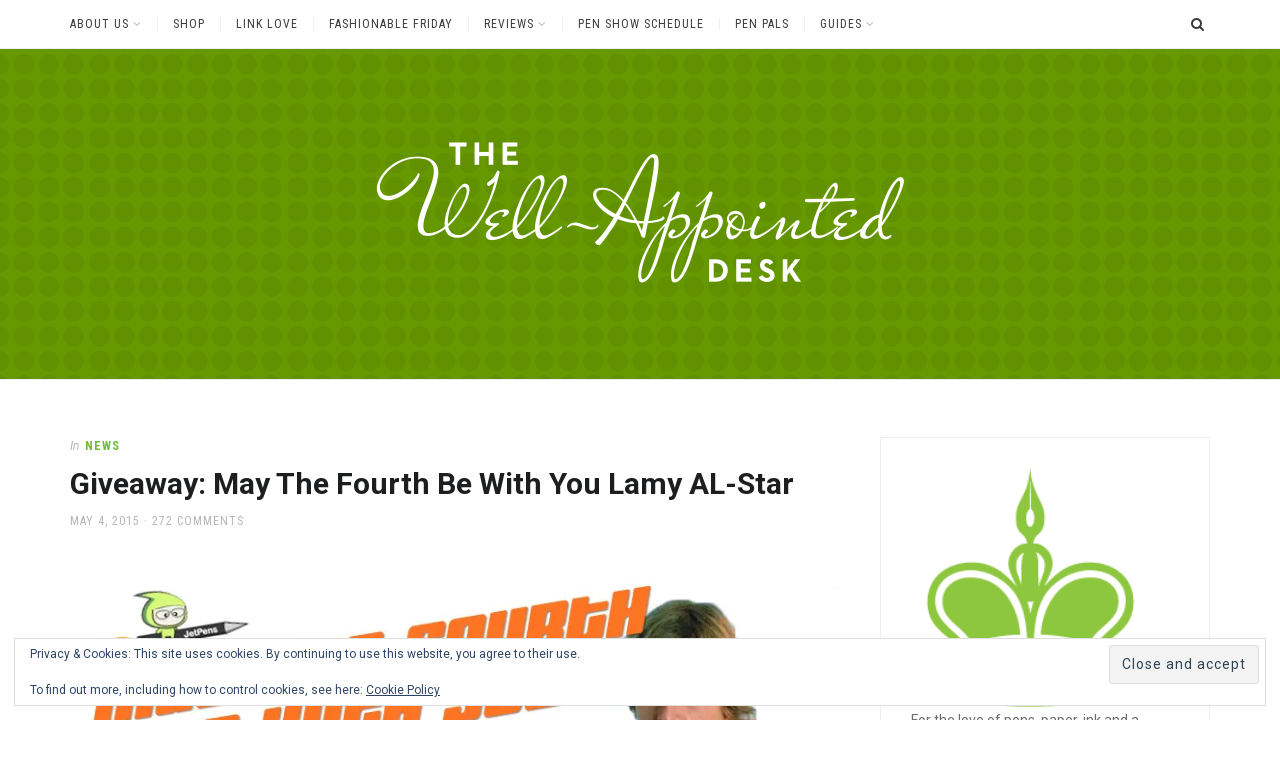

--- FILE ---
content_type: text/html; charset=UTF-8
request_url: https://www.wellappointeddesk.com/2015/05/giveaway-may-the-fourth-be-with-you-lamy-al-star/
body_size: 46045
content:
<!DOCTYPE html>
<html lang="en-US">
<head>
<meta charset="UTF-8">
<meta name="viewport" content="width=device-width, initial-scale=1">
<link rel="profile" href="http://gmpg.org/xfn/11">
<title>Giveaway: May The Fourth Be With You Lamy AL-Star &#8211; The Well-Appointed Desk</title>
<meta name='robots' content='max-image-preview:large' />

            <script data-no-defer="1" data-ezscrex="false" data-cfasync="false" data-pagespeed-no-defer data-cookieconsent="ignore">
                var ctPublicFunctions = {"_ajax_nonce":"cdcd907463","_rest_nonce":"1c73ab68e4","_ajax_url":"\/wp-admin\/admin-ajax.php","_rest_url":"https:\/\/www.wellappointeddesk.com\/wp-json\/","data__cookies_type":"none","data__ajax_type":"rest","data__bot_detector_enabled":"1","data__frontend_data_log_enabled":1,"cookiePrefix":"","wprocket_detected":false,"host_url":"www.wellappointeddesk.com","text__ee_click_to_select":"Click to select the whole data","text__ee_original_email":"The complete one is","text__ee_got_it":"Got it","text__ee_blocked":"Blocked","text__ee_cannot_connect":"Cannot connect","text__ee_cannot_decode":"Can not decode email. Unknown reason","text__ee_email_decoder":"CleanTalk email decoder","text__ee_wait_for_decoding":"The magic is on the way!","text__ee_decoding_process":"Please wait a few seconds while we decode the contact data."}
            </script>
        
            <script data-no-defer="1" data-ezscrex="false" data-cfasync="false" data-pagespeed-no-defer data-cookieconsent="ignore">
                var ctPublic = {"_ajax_nonce":"cdcd907463","settings__forms__check_internal":"0","settings__forms__check_external":"0","settings__forms__force_protection":"0","settings__forms__search_test":"1","settings__forms__wc_add_to_cart":"0","settings__data__bot_detector_enabled":"1","settings__sfw__anti_crawler":0,"blog_home":"https:\/\/www.wellappointeddesk.com\/","pixel__setting":"3","pixel__enabled":false,"pixel__url":null,"data__email_check_before_post":"1","data__email_check_exist_post":"1","data__cookies_type":"none","data__key_is_ok":true,"data__visible_fields_required":true,"wl_brandname":"Anti-Spam by CleanTalk","wl_brandname_short":"CleanTalk","ct_checkjs_key":1306891792,"emailEncoderPassKey":"1f9372528e3341161b87d5758484ed93","bot_detector_forms_excluded":"W10=","advancedCacheExists":false,"varnishCacheExists":false,"wc_ajax_add_to_cart":false,"theRealPerson":{"phrases":{"trpHeading":"The Real Person Badge!","trpContent1":"The commenter acts as a real person and verified as not a bot.","trpContent2":" Anti-Spam by CleanTalk","trpContentLearnMore":"Learn more"},"trpContentLink":"https:\/\/cleantalk.org\/help\/the-real-person?utm_id=&amp;utm_term=&amp;utm_source=admin_side&amp;utm_medium=trp_badge&amp;utm_content=trp_badge_link_click&amp;utm_campaign=apbct_links","imgPersonUrl":"https:\/\/www.wellappointeddesk.com\/wp-content\/plugins\/cleantalk-spam-protect\/css\/images\/real_user.svg","imgShieldUrl":"https:\/\/www.wellappointeddesk.com\/wp-content\/plugins\/cleantalk-spam-protect\/css\/images\/shield.svg"}}
            </script>
        <link rel='dns-prefetch' href='//www.wellappointeddesk.com' />
<link rel='dns-prefetch' href='//fd.cleantalk.org' />
<link rel='dns-prefetch' href='//stats.wp.com' />
<link rel='dns-prefetch' href='//fonts.googleapis.com' />
<link rel='dns-prefetch' href='//v0.wordpress.com' />
<link rel='dns-prefetch' href='//widgets.wp.com' />
<link rel='dns-prefetch' href='//s0.wp.com' />
<link rel='dns-prefetch' href='//0.gravatar.com' />
<link rel='dns-prefetch' href='//1.gravatar.com' />
<link rel='dns-prefetch' href='//2.gravatar.com' />
<link rel='dns-prefetch' href='//jetpack.wordpress.com' />
<link rel='dns-prefetch' href='//public-api.wordpress.com' />
<link rel='preconnect' href='//i0.wp.com' />
<link rel='preconnect' href='//c0.wp.com' />
<link rel="alternate" type="application/rss+xml" title="The Well-Appointed Desk &raquo; Feed" href="https://www.wellappointeddesk.com/feed/" />
<link rel="alternate" type="application/rss+xml" title="The Well-Appointed Desk &raquo; Comments Feed" href="https://www.wellappointeddesk.com/comments/feed/" />
<link rel="alternate" type="application/rss+xml" title="The Well-Appointed Desk &raquo; Giveaway: May The Fourth Be With You Lamy AL-Star Comments Feed" href="https://www.wellappointeddesk.com/2015/05/giveaway-may-the-fourth-be-with-you-lamy-al-star/feed/" />
<link rel="alternate" title="oEmbed (JSON)" type="application/json+oembed" href="https://www.wellappointeddesk.com/wp-json/oembed/1.0/embed?url=https%3A%2F%2Fwww.wellappointeddesk.com%2F2015%2F05%2Fgiveaway-may-the-fourth-be-with-you-lamy-al-star%2F" />
<link rel="alternate" title="oEmbed (XML)" type="text/xml+oembed" href="https://www.wellappointeddesk.com/wp-json/oembed/1.0/embed?url=https%3A%2F%2Fwww.wellappointeddesk.com%2F2015%2F05%2Fgiveaway-may-the-fourth-be-with-you-lamy-al-star%2F&#038;format=xml" />
<style id='wp-img-auto-sizes-contain-inline-css' type='text/css'>
img:is([sizes=auto i],[sizes^="auto," i]){contain-intrinsic-size:3000px 1500px}
/*# sourceURL=wp-img-auto-sizes-contain-inline-css */
</style>
<link rel='stylesheet' id='jetpack_related-posts-css' href='https://c0.wp.com/p/jetpack/15.4/modules/related-posts/related-posts.css' type='text/css' media='all' />
<style id='wp-emoji-styles-inline-css' type='text/css'>

	img.wp-smiley, img.emoji {
		display: inline !important;
		border: none !important;
		box-shadow: none !important;
		height: 1em !important;
		width: 1em !important;
		margin: 0 0.07em !important;
		vertical-align: -0.1em !important;
		background: none !important;
		padding: 0 !important;
	}
/*# sourceURL=wp-emoji-styles-inline-css */
</style>
<style id='wp-block-library-inline-css' type='text/css'>
:root{--wp-block-synced-color:#7a00df;--wp-block-synced-color--rgb:122,0,223;--wp-bound-block-color:var(--wp-block-synced-color);--wp-editor-canvas-background:#ddd;--wp-admin-theme-color:#007cba;--wp-admin-theme-color--rgb:0,124,186;--wp-admin-theme-color-darker-10:#006ba1;--wp-admin-theme-color-darker-10--rgb:0,107,160.5;--wp-admin-theme-color-darker-20:#005a87;--wp-admin-theme-color-darker-20--rgb:0,90,135;--wp-admin-border-width-focus:2px}@media (min-resolution:192dpi){:root{--wp-admin-border-width-focus:1.5px}}.wp-element-button{cursor:pointer}:root .has-very-light-gray-background-color{background-color:#eee}:root .has-very-dark-gray-background-color{background-color:#313131}:root .has-very-light-gray-color{color:#eee}:root .has-very-dark-gray-color{color:#313131}:root .has-vivid-green-cyan-to-vivid-cyan-blue-gradient-background{background:linear-gradient(135deg,#00d084,#0693e3)}:root .has-purple-crush-gradient-background{background:linear-gradient(135deg,#34e2e4,#4721fb 50%,#ab1dfe)}:root .has-hazy-dawn-gradient-background{background:linear-gradient(135deg,#faaca8,#dad0ec)}:root .has-subdued-olive-gradient-background{background:linear-gradient(135deg,#fafae1,#67a671)}:root .has-atomic-cream-gradient-background{background:linear-gradient(135deg,#fdd79a,#004a59)}:root .has-nightshade-gradient-background{background:linear-gradient(135deg,#330968,#31cdcf)}:root .has-midnight-gradient-background{background:linear-gradient(135deg,#020381,#2874fc)}:root{--wp--preset--font-size--normal:16px;--wp--preset--font-size--huge:42px}.has-regular-font-size{font-size:1em}.has-larger-font-size{font-size:2.625em}.has-normal-font-size{font-size:var(--wp--preset--font-size--normal)}.has-huge-font-size{font-size:var(--wp--preset--font-size--huge)}.has-text-align-center{text-align:center}.has-text-align-left{text-align:left}.has-text-align-right{text-align:right}.has-fit-text{white-space:nowrap!important}#end-resizable-editor-section{display:none}.aligncenter{clear:both}.items-justified-left{justify-content:flex-start}.items-justified-center{justify-content:center}.items-justified-right{justify-content:flex-end}.items-justified-space-between{justify-content:space-between}.screen-reader-text{border:0;clip-path:inset(50%);height:1px;margin:-1px;overflow:hidden;padding:0;position:absolute;width:1px;word-wrap:normal!important}.screen-reader-text:focus{background-color:#ddd;clip-path:none;color:#444;display:block;font-size:1em;height:auto;left:5px;line-height:normal;padding:15px 23px 14px;text-decoration:none;top:5px;width:auto;z-index:100000}html :where(.has-border-color){border-style:solid}html :where([style*=border-top-color]){border-top-style:solid}html :where([style*=border-right-color]){border-right-style:solid}html :where([style*=border-bottom-color]){border-bottom-style:solid}html :where([style*=border-left-color]){border-left-style:solid}html :where([style*=border-width]){border-style:solid}html :where([style*=border-top-width]){border-top-style:solid}html :where([style*=border-right-width]){border-right-style:solid}html :where([style*=border-bottom-width]){border-bottom-style:solid}html :where([style*=border-left-width]){border-left-style:solid}html :where(img[class*=wp-image-]){height:auto;max-width:100%}:where(figure){margin:0 0 1em}html :where(.is-position-sticky){--wp-admin--admin-bar--position-offset:var(--wp-admin--admin-bar--height,0px)}@media screen and (max-width:600px){html :where(.is-position-sticky){--wp-admin--admin-bar--position-offset:0px}}

/*# sourceURL=wp-block-library-inline-css */
</style><style id='wp-block-heading-inline-css' type='text/css'>
h1:where(.wp-block-heading).has-background,h2:where(.wp-block-heading).has-background,h3:where(.wp-block-heading).has-background,h4:where(.wp-block-heading).has-background,h5:where(.wp-block-heading).has-background,h6:where(.wp-block-heading).has-background{padding:1.25em 2.375em}h1.has-text-align-left[style*=writing-mode]:where([style*=vertical-lr]),h1.has-text-align-right[style*=writing-mode]:where([style*=vertical-rl]),h2.has-text-align-left[style*=writing-mode]:where([style*=vertical-lr]),h2.has-text-align-right[style*=writing-mode]:where([style*=vertical-rl]),h3.has-text-align-left[style*=writing-mode]:where([style*=vertical-lr]),h3.has-text-align-right[style*=writing-mode]:where([style*=vertical-rl]),h4.has-text-align-left[style*=writing-mode]:where([style*=vertical-lr]),h4.has-text-align-right[style*=writing-mode]:where([style*=vertical-rl]),h5.has-text-align-left[style*=writing-mode]:where([style*=vertical-lr]),h5.has-text-align-right[style*=writing-mode]:where([style*=vertical-rl]),h6.has-text-align-left[style*=writing-mode]:where([style*=vertical-lr]),h6.has-text-align-right[style*=writing-mode]:where([style*=vertical-rl]){rotate:180deg}
/*# sourceURL=https://c0.wp.com/c/6.9/wp-includes/blocks/heading/style.min.css */
</style>
<style id='wp-block-image-inline-css' type='text/css'>
.wp-block-image>a,.wp-block-image>figure>a{display:inline-block}.wp-block-image img{box-sizing:border-box;height:auto;max-width:100%;vertical-align:bottom}@media not (prefers-reduced-motion){.wp-block-image img.hide{visibility:hidden}.wp-block-image img.show{animation:show-content-image .4s}}.wp-block-image[style*=border-radius] img,.wp-block-image[style*=border-radius]>a{border-radius:inherit}.wp-block-image.has-custom-border img{box-sizing:border-box}.wp-block-image.aligncenter{text-align:center}.wp-block-image.alignfull>a,.wp-block-image.alignwide>a{width:100%}.wp-block-image.alignfull img,.wp-block-image.alignwide img{height:auto;width:100%}.wp-block-image .aligncenter,.wp-block-image .alignleft,.wp-block-image .alignright,.wp-block-image.aligncenter,.wp-block-image.alignleft,.wp-block-image.alignright{display:table}.wp-block-image .aligncenter>figcaption,.wp-block-image .alignleft>figcaption,.wp-block-image .alignright>figcaption,.wp-block-image.aligncenter>figcaption,.wp-block-image.alignleft>figcaption,.wp-block-image.alignright>figcaption{caption-side:bottom;display:table-caption}.wp-block-image .alignleft{float:left;margin:.5em 1em .5em 0}.wp-block-image .alignright{float:right;margin:.5em 0 .5em 1em}.wp-block-image .aligncenter{margin-left:auto;margin-right:auto}.wp-block-image :where(figcaption){margin-bottom:1em;margin-top:.5em}.wp-block-image.is-style-circle-mask img{border-radius:9999px}@supports ((-webkit-mask-image:none) or (mask-image:none)) or (-webkit-mask-image:none){.wp-block-image.is-style-circle-mask img{border-radius:0;-webkit-mask-image:url('data:image/svg+xml;utf8,<svg viewBox="0 0 100 100" xmlns="http://www.w3.org/2000/svg"><circle cx="50" cy="50" r="50"/></svg>');mask-image:url('data:image/svg+xml;utf8,<svg viewBox="0 0 100 100" xmlns="http://www.w3.org/2000/svg"><circle cx="50" cy="50" r="50"/></svg>');mask-mode:alpha;-webkit-mask-position:center;mask-position:center;-webkit-mask-repeat:no-repeat;mask-repeat:no-repeat;-webkit-mask-size:contain;mask-size:contain}}:root :where(.wp-block-image.is-style-rounded img,.wp-block-image .is-style-rounded img){border-radius:9999px}.wp-block-image figure{margin:0}.wp-lightbox-container{display:flex;flex-direction:column;position:relative}.wp-lightbox-container img{cursor:zoom-in}.wp-lightbox-container img:hover+button{opacity:1}.wp-lightbox-container button{align-items:center;backdrop-filter:blur(16px) saturate(180%);background-color:#5a5a5a40;border:none;border-radius:4px;cursor:zoom-in;display:flex;height:20px;justify-content:center;opacity:0;padding:0;position:absolute;right:16px;text-align:center;top:16px;width:20px;z-index:100}@media not (prefers-reduced-motion){.wp-lightbox-container button{transition:opacity .2s ease}}.wp-lightbox-container button:focus-visible{outline:3px auto #5a5a5a40;outline:3px auto -webkit-focus-ring-color;outline-offset:3px}.wp-lightbox-container button:hover{cursor:pointer;opacity:1}.wp-lightbox-container button:focus{opacity:1}.wp-lightbox-container button:focus,.wp-lightbox-container button:hover,.wp-lightbox-container button:not(:hover):not(:active):not(.has-background){background-color:#5a5a5a40;border:none}.wp-lightbox-overlay{box-sizing:border-box;cursor:zoom-out;height:100vh;left:0;overflow:hidden;position:fixed;top:0;visibility:hidden;width:100%;z-index:100000}.wp-lightbox-overlay .close-button{align-items:center;cursor:pointer;display:flex;justify-content:center;min-height:40px;min-width:40px;padding:0;position:absolute;right:calc(env(safe-area-inset-right) + 16px);top:calc(env(safe-area-inset-top) + 16px);z-index:5000000}.wp-lightbox-overlay .close-button:focus,.wp-lightbox-overlay .close-button:hover,.wp-lightbox-overlay .close-button:not(:hover):not(:active):not(.has-background){background:none;border:none}.wp-lightbox-overlay .lightbox-image-container{height:var(--wp--lightbox-container-height);left:50%;overflow:hidden;position:absolute;top:50%;transform:translate(-50%,-50%);transform-origin:top left;width:var(--wp--lightbox-container-width);z-index:9999999999}.wp-lightbox-overlay .wp-block-image{align-items:center;box-sizing:border-box;display:flex;height:100%;justify-content:center;margin:0;position:relative;transform-origin:0 0;width:100%;z-index:3000000}.wp-lightbox-overlay .wp-block-image img{height:var(--wp--lightbox-image-height);min-height:var(--wp--lightbox-image-height);min-width:var(--wp--lightbox-image-width);width:var(--wp--lightbox-image-width)}.wp-lightbox-overlay .wp-block-image figcaption{display:none}.wp-lightbox-overlay button{background:none;border:none}.wp-lightbox-overlay .scrim{background-color:#fff;height:100%;opacity:.9;position:absolute;width:100%;z-index:2000000}.wp-lightbox-overlay.active{visibility:visible}@media not (prefers-reduced-motion){.wp-lightbox-overlay.active{animation:turn-on-visibility .25s both}.wp-lightbox-overlay.active img{animation:turn-on-visibility .35s both}.wp-lightbox-overlay.show-closing-animation:not(.active){animation:turn-off-visibility .35s both}.wp-lightbox-overlay.show-closing-animation:not(.active) img{animation:turn-off-visibility .25s both}.wp-lightbox-overlay.zoom.active{animation:none;opacity:1;visibility:visible}.wp-lightbox-overlay.zoom.active .lightbox-image-container{animation:lightbox-zoom-in .4s}.wp-lightbox-overlay.zoom.active .lightbox-image-container img{animation:none}.wp-lightbox-overlay.zoom.active .scrim{animation:turn-on-visibility .4s forwards}.wp-lightbox-overlay.zoom.show-closing-animation:not(.active){animation:none}.wp-lightbox-overlay.zoom.show-closing-animation:not(.active) .lightbox-image-container{animation:lightbox-zoom-out .4s}.wp-lightbox-overlay.zoom.show-closing-animation:not(.active) .lightbox-image-container img{animation:none}.wp-lightbox-overlay.zoom.show-closing-animation:not(.active) .scrim{animation:turn-off-visibility .4s forwards}}@keyframes show-content-image{0%{visibility:hidden}99%{visibility:hidden}to{visibility:visible}}@keyframes turn-on-visibility{0%{opacity:0}to{opacity:1}}@keyframes turn-off-visibility{0%{opacity:1;visibility:visible}99%{opacity:0;visibility:visible}to{opacity:0;visibility:hidden}}@keyframes lightbox-zoom-in{0%{transform:translate(calc((-100vw + var(--wp--lightbox-scrollbar-width))/2 + var(--wp--lightbox-initial-left-position)),calc(-50vh + var(--wp--lightbox-initial-top-position))) scale(var(--wp--lightbox-scale))}to{transform:translate(-50%,-50%) scale(1)}}@keyframes lightbox-zoom-out{0%{transform:translate(-50%,-50%) scale(1);visibility:visible}99%{visibility:visible}to{transform:translate(calc((-100vw + var(--wp--lightbox-scrollbar-width))/2 + var(--wp--lightbox-initial-left-position)),calc(-50vh + var(--wp--lightbox-initial-top-position))) scale(var(--wp--lightbox-scale));visibility:hidden}}
/*# sourceURL=https://c0.wp.com/c/6.9/wp-includes/blocks/image/style.min.css */
</style>
<style id='wp-block-separator-inline-css' type='text/css'>
@charset "UTF-8";.wp-block-separator{border:none;border-top:2px solid}:root :where(.wp-block-separator.is-style-dots){height:auto;line-height:1;text-align:center}:root :where(.wp-block-separator.is-style-dots):before{color:currentColor;content:"···";font-family:serif;font-size:1.5em;letter-spacing:2em;padding-left:2em}.wp-block-separator.is-style-dots{background:none!important;border:none!important}
/*# sourceURL=https://c0.wp.com/c/6.9/wp-includes/blocks/separator/style.min.css */
</style>
<style id='wp-block-social-links-inline-css' type='text/css'>
.wp-block-social-links{background:none;box-sizing:border-box;margin-left:0;padding-left:0;padding-right:0;text-indent:0}.wp-block-social-links .wp-social-link a,.wp-block-social-links .wp-social-link a:hover{border-bottom:0;box-shadow:none;text-decoration:none}.wp-block-social-links .wp-social-link svg{height:1em;width:1em}.wp-block-social-links .wp-social-link span:not(.screen-reader-text){font-size:.65em;margin-left:.5em;margin-right:.5em}.wp-block-social-links.has-small-icon-size{font-size:16px}.wp-block-social-links,.wp-block-social-links.has-normal-icon-size{font-size:24px}.wp-block-social-links.has-large-icon-size{font-size:36px}.wp-block-social-links.has-huge-icon-size{font-size:48px}.wp-block-social-links.aligncenter{display:flex;justify-content:center}.wp-block-social-links.alignright{justify-content:flex-end}.wp-block-social-link{border-radius:9999px;display:block}@media not (prefers-reduced-motion){.wp-block-social-link{transition:transform .1s ease}}.wp-block-social-link{height:auto}.wp-block-social-link a{align-items:center;display:flex;line-height:0}.wp-block-social-link:hover{transform:scale(1.1)}.wp-block-social-links .wp-block-social-link.wp-social-link{display:inline-block;margin:0;padding:0}.wp-block-social-links .wp-block-social-link.wp-social-link .wp-block-social-link-anchor,.wp-block-social-links .wp-block-social-link.wp-social-link .wp-block-social-link-anchor svg,.wp-block-social-links .wp-block-social-link.wp-social-link .wp-block-social-link-anchor:active,.wp-block-social-links .wp-block-social-link.wp-social-link .wp-block-social-link-anchor:hover,.wp-block-social-links .wp-block-social-link.wp-social-link .wp-block-social-link-anchor:visited{color:currentColor;fill:currentColor}:where(.wp-block-social-links:not(.is-style-logos-only)) .wp-social-link{background-color:#f0f0f0;color:#444}:where(.wp-block-social-links:not(.is-style-logos-only)) .wp-social-link-amazon{background-color:#f90;color:#fff}:where(.wp-block-social-links:not(.is-style-logos-only)) .wp-social-link-bandcamp{background-color:#1ea0c3;color:#fff}:where(.wp-block-social-links:not(.is-style-logos-only)) .wp-social-link-behance{background-color:#0757fe;color:#fff}:where(.wp-block-social-links:not(.is-style-logos-only)) .wp-social-link-bluesky{background-color:#0a7aff;color:#fff}:where(.wp-block-social-links:not(.is-style-logos-only)) .wp-social-link-codepen{background-color:#1e1f26;color:#fff}:where(.wp-block-social-links:not(.is-style-logos-only)) .wp-social-link-deviantart{background-color:#02e49b;color:#fff}:where(.wp-block-social-links:not(.is-style-logos-only)) .wp-social-link-discord{background-color:#5865f2;color:#fff}:where(.wp-block-social-links:not(.is-style-logos-only)) .wp-social-link-dribbble{background-color:#e94c89;color:#fff}:where(.wp-block-social-links:not(.is-style-logos-only)) .wp-social-link-dropbox{background-color:#4280ff;color:#fff}:where(.wp-block-social-links:not(.is-style-logos-only)) .wp-social-link-etsy{background-color:#f45800;color:#fff}:where(.wp-block-social-links:not(.is-style-logos-only)) .wp-social-link-facebook{background-color:#0866ff;color:#fff}:where(.wp-block-social-links:not(.is-style-logos-only)) .wp-social-link-fivehundredpx{background-color:#000;color:#fff}:where(.wp-block-social-links:not(.is-style-logos-only)) .wp-social-link-flickr{background-color:#0461dd;color:#fff}:where(.wp-block-social-links:not(.is-style-logos-only)) .wp-social-link-foursquare{background-color:#e65678;color:#fff}:where(.wp-block-social-links:not(.is-style-logos-only)) .wp-social-link-github{background-color:#24292d;color:#fff}:where(.wp-block-social-links:not(.is-style-logos-only)) .wp-social-link-goodreads{background-color:#eceadd;color:#382110}:where(.wp-block-social-links:not(.is-style-logos-only)) .wp-social-link-google{background-color:#ea4434;color:#fff}:where(.wp-block-social-links:not(.is-style-logos-only)) .wp-social-link-gravatar{background-color:#1d4fc4;color:#fff}:where(.wp-block-social-links:not(.is-style-logos-only)) .wp-social-link-instagram{background-color:#f00075;color:#fff}:where(.wp-block-social-links:not(.is-style-logos-only)) .wp-social-link-lastfm{background-color:#e21b24;color:#fff}:where(.wp-block-social-links:not(.is-style-logos-only)) .wp-social-link-linkedin{background-color:#0d66c2;color:#fff}:where(.wp-block-social-links:not(.is-style-logos-only)) .wp-social-link-mastodon{background-color:#3288d4;color:#fff}:where(.wp-block-social-links:not(.is-style-logos-only)) .wp-social-link-medium{background-color:#000;color:#fff}:where(.wp-block-social-links:not(.is-style-logos-only)) .wp-social-link-meetup{background-color:#f6405f;color:#fff}:where(.wp-block-social-links:not(.is-style-logos-only)) .wp-social-link-patreon{background-color:#000;color:#fff}:where(.wp-block-social-links:not(.is-style-logos-only)) .wp-social-link-pinterest{background-color:#e60122;color:#fff}:where(.wp-block-social-links:not(.is-style-logos-only)) .wp-social-link-pocket{background-color:#ef4155;color:#fff}:where(.wp-block-social-links:not(.is-style-logos-only)) .wp-social-link-reddit{background-color:#ff4500;color:#fff}:where(.wp-block-social-links:not(.is-style-logos-only)) .wp-social-link-skype{background-color:#0478d7;color:#fff}:where(.wp-block-social-links:not(.is-style-logos-only)) .wp-social-link-snapchat{background-color:#fefc00;color:#fff;stroke:#000}:where(.wp-block-social-links:not(.is-style-logos-only)) .wp-social-link-soundcloud{background-color:#ff5600;color:#fff}:where(.wp-block-social-links:not(.is-style-logos-only)) .wp-social-link-spotify{background-color:#1bd760;color:#fff}:where(.wp-block-social-links:not(.is-style-logos-only)) .wp-social-link-telegram{background-color:#2aabee;color:#fff}:where(.wp-block-social-links:not(.is-style-logos-only)) .wp-social-link-threads{background-color:#000;color:#fff}:where(.wp-block-social-links:not(.is-style-logos-only)) .wp-social-link-tiktok{background-color:#000;color:#fff}:where(.wp-block-social-links:not(.is-style-logos-only)) .wp-social-link-tumblr{background-color:#011835;color:#fff}:where(.wp-block-social-links:not(.is-style-logos-only)) .wp-social-link-twitch{background-color:#6440a4;color:#fff}:where(.wp-block-social-links:not(.is-style-logos-only)) .wp-social-link-twitter{background-color:#1da1f2;color:#fff}:where(.wp-block-social-links:not(.is-style-logos-only)) .wp-social-link-vimeo{background-color:#1eb7ea;color:#fff}:where(.wp-block-social-links:not(.is-style-logos-only)) .wp-social-link-vk{background-color:#4680c2;color:#fff}:where(.wp-block-social-links:not(.is-style-logos-only)) .wp-social-link-wordpress{background-color:#3499cd;color:#fff}:where(.wp-block-social-links:not(.is-style-logos-only)) .wp-social-link-whatsapp{background-color:#25d366;color:#fff}:where(.wp-block-social-links:not(.is-style-logos-only)) .wp-social-link-x{background-color:#000;color:#fff}:where(.wp-block-social-links:not(.is-style-logos-only)) .wp-social-link-yelp{background-color:#d32422;color:#fff}:where(.wp-block-social-links:not(.is-style-logos-only)) .wp-social-link-youtube{background-color:red;color:#fff}:where(.wp-block-social-links.is-style-logos-only) .wp-social-link{background:none}:where(.wp-block-social-links.is-style-logos-only) .wp-social-link svg{height:1.25em;width:1.25em}:where(.wp-block-social-links.is-style-logos-only) .wp-social-link-amazon{color:#f90}:where(.wp-block-social-links.is-style-logos-only) .wp-social-link-bandcamp{color:#1ea0c3}:where(.wp-block-social-links.is-style-logos-only) .wp-social-link-behance{color:#0757fe}:where(.wp-block-social-links.is-style-logos-only) .wp-social-link-bluesky{color:#0a7aff}:where(.wp-block-social-links.is-style-logos-only) .wp-social-link-codepen{color:#1e1f26}:where(.wp-block-social-links.is-style-logos-only) .wp-social-link-deviantart{color:#02e49b}:where(.wp-block-social-links.is-style-logos-only) .wp-social-link-discord{color:#5865f2}:where(.wp-block-social-links.is-style-logos-only) .wp-social-link-dribbble{color:#e94c89}:where(.wp-block-social-links.is-style-logos-only) .wp-social-link-dropbox{color:#4280ff}:where(.wp-block-social-links.is-style-logos-only) .wp-social-link-etsy{color:#f45800}:where(.wp-block-social-links.is-style-logos-only) .wp-social-link-facebook{color:#0866ff}:where(.wp-block-social-links.is-style-logos-only) .wp-social-link-fivehundredpx{color:#000}:where(.wp-block-social-links.is-style-logos-only) .wp-social-link-flickr{color:#0461dd}:where(.wp-block-social-links.is-style-logos-only) .wp-social-link-foursquare{color:#e65678}:where(.wp-block-social-links.is-style-logos-only) .wp-social-link-github{color:#24292d}:where(.wp-block-social-links.is-style-logos-only) .wp-social-link-goodreads{color:#382110}:where(.wp-block-social-links.is-style-logos-only) .wp-social-link-google{color:#ea4434}:where(.wp-block-social-links.is-style-logos-only) .wp-social-link-gravatar{color:#1d4fc4}:where(.wp-block-social-links.is-style-logos-only) .wp-social-link-instagram{color:#f00075}:where(.wp-block-social-links.is-style-logos-only) .wp-social-link-lastfm{color:#e21b24}:where(.wp-block-social-links.is-style-logos-only) .wp-social-link-linkedin{color:#0d66c2}:where(.wp-block-social-links.is-style-logos-only) .wp-social-link-mastodon{color:#3288d4}:where(.wp-block-social-links.is-style-logos-only) .wp-social-link-medium{color:#000}:where(.wp-block-social-links.is-style-logos-only) .wp-social-link-meetup{color:#f6405f}:where(.wp-block-social-links.is-style-logos-only) .wp-social-link-patreon{color:#000}:where(.wp-block-social-links.is-style-logos-only) .wp-social-link-pinterest{color:#e60122}:where(.wp-block-social-links.is-style-logos-only) .wp-social-link-pocket{color:#ef4155}:where(.wp-block-social-links.is-style-logos-only) .wp-social-link-reddit{color:#ff4500}:where(.wp-block-social-links.is-style-logos-only) .wp-social-link-skype{color:#0478d7}:where(.wp-block-social-links.is-style-logos-only) .wp-social-link-snapchat{color:#fff;stroke:#000}:where(.wp-block-social-links.is-style-logos-only) .wp-social-link-soundcloud{color:#ff5600}:where(.wp-block-social-links.is-style-logos-only) .wp-social-link-spotify{color:#1bd760}:where(.wp-block-social-links.is-style-logos-only) .wp-social-link-telegram{color:#2aabee}:where(.wp-block-social-links.is-style-logos-only) .wp-social-link-threads{color:#000}:where(.wp-block-social-links.is-style-logos-only) .wp-social-link-tiktok{color:#000}:where(.wp-block-social-links.is-style-logos-only) .wp-social-link-tumblr{color:#011835}:where(.wp-block-social-links.is-style-logos-only) .wp-social-link-twitch{color:#6440a4}:where(.wp-block-social-links.is-style-logos-only) .wp-social-link-twitter{color:#1da1f2}:where(.wp-block-social-links.is-style-logos-only) .wp-social-link-vimeo{color:#1eb7ea}:where(.wp-block-social-links.is-style-logos-only) .wp-social-link-vk{color:#4680c2}:where(.wp-block-social-links.is-style-logos-only) .wp-social-link-whatsapp{color:#25d366}:where(.wp-block-social-links.is-style-logos-only) .wp-social-link-wordpress{color:#3499cd}:where(.wp-block-social-links.is-style-logos-only) .wp-social-link-x{color:#000}:where(.wp-block-social-links.is-style-logos-only) .wp-social-link-yelp{color:#d32422}:where(.wp-block-social-links.is-style-logos-only) .wp-social-link-youtube{color:red}.wp-block-social-links.is-style-pill-shape .wp-social-link{width:auto}:root :where(.wp-block-social-links .wp-social-link a){padding:.25em}:root :where(.wp-block-social-links.is-style-logos-only .wp-social-link a){padding:0}:root :where(.wp-block-social-links.is-style-pill-shape .wp-social-link a){padding-left:.6666666667em;padding-right:.6666666667em}.wp-block-social-links:not(.has-icon-color):not(.has-icon-background-color) .wp-social-link-snapchat .wp-block-social-link-label{color:#000}
/*# sourceURL=https://c0.wp.com/c/6.9/wp-includes/blocks/social-links/style.min.css */
</style>
<style id='global-styles-inline-css' type='text/css'>
:root{--wp--preset--aspect-ratio--square: 1;--wp--preset--aspect-ratio--4-3: 4/3;--wp--preset--aspect-ratio--3-4: 3/4;--wp--preset--aspect-ratio--3-2: 3/2;--wp--preset--aspect-ratio--2-3: 2/3;--wp--preset--aspect-ratio--16-9: 16/9;--wp--preset--aspect-ratio--9-16: 9/16;--wp--preset--color--black: #000000;--wp--preset--color--cyan-bluish-gray: #abb8c3;--wp--preset--color--white: #ffffff;--wp--preset--color--pale-pink: #f78da7;--wp--preset--color--vivid-red: #cf2e2e;--wp--preset--color--luminous-vivid-orange: #ff6900;--wp--preset--color--luminous-vivid-amber: #fcb900;--wp--preset--color--light-green-cyan: #7bdcb5;--wp--preset--color--vivid-green-cyan: #00d084;--wp--preset--color--pale-cyan-blue: #8ed1fc;--wp--preset--color--vivid-cyan-blue: #0693e3;--wp--preset--color--vivid-purple: #9b51e0;--wp--preset--gradient--vivid-cyan-blue-to-vivid-purple: linear-gradient(135deg,rgb(6,147,227) 0%,rgb(155,81,224) 100%);--wp--preset--gradient--light-green-cyan-to-vivid-green-cyan: linear-gradient(135deg,rgb(122,220,180) 0%,rgb(0,208,130) 100%);--wp--preset--gradient--luminous-vivid-amber-to-luminous-vivid-orange: linear-gradient(135deg,rgb(252,185,0) 0%,rgb(255,105,0) 100%);--wp--preset--gradient--luminous-vivid-orange-to-vivid-red: linear-gradient(135deg,rgb(255,105,0) 0%,rgb(207,46,46) 100%);--wp--preset--gradient--very-light-gray-to-cyan-bluish-gray: linear-gradient(135deg,rgb(238,238,238) 0%,rgb(169,184,195) 100%);--wp--preset--gradient--cool-to-warm-spectrum: linear-gradient(135deg,rgb(74,234,220) 0%,rgb(151,120,209) 20%,rgb(207,42,186) 40%,rgb(238,44,130) 60%,rgb(251,105,98) 80%,rgb(254,248,76) 100%);--wp--preset--gradient--blush-light-purple: linear-gradient(135deg,rgb(255,206,236) 0%,rgb(152,150,240) 100%);--wp--preset--gradient--blush-bordeaux: linear-gradient(135deg,rgb(254,205,165) 0%,rgb(254,45,45) 50%,rgb(107,0,62) 100%);--wp--preset--gradient--luminous-dusk: linear-gradient(135deg,rgb(255,203,112) 0%,rgb(199,81,192) 50%,rgb(65,88,208) 100%);--wp--preset--gradient--pale-ocean: linear-gradient(135deg,rgb(255,245,203) 0%,rgb(182,227,212) 50%,rgb(51,167,181) 100%);--wp--preset--gradient--electric-grass: linear-gradient(135deg,rgb(202,248,128) 0%,rgb(113,206,126) 100%);--wp--preset--gradient--midnight: linear-gradient(135deg,rgb(2,3,129) 0%,rgb(40,116,252) 100%);--wp--preset--font-size--small: 13px;--wp--preset--font-size--medium: 20px;--wp--preset--font-size--large: 36px;--wp--preset--font-size--x-large: 42px;--wp--preset--spacing--20: 0.44rem;--wp--preset--spacing--30: 0.67rem;--wp--preset--spacing--40: 1rem;--wp--preset--spacing--50: 1.5rem;--wp--preset--spacing--60: 2.25rem;--wp--preset--spacing--70: 3.38rem;--wp--preset--spacing--80: 5.06rem;--wp--preset--shadow--natural: 6px 6px 9px rgba(0, 0, 0, 0.2);--wp--preset--shadow--deep: 12px 12px 50px rgba(0, 0, 0, 0.4);--wp--preset--shadow--sharp: 6px 6px 0px rgba(0, 0, 0, 0.2);--wp--preset--shadow--outlined: 6px 6px 0px -3px rgb(255, 255, 255), 6px 6px rgb(0, 0, 0);--wp--preset--shadow--crisp: 6px 6px 0px rgb(0, 0, 0);}:where(.is-layout-flex){gap: 0.5em;}:where(.is-layout-grid){gap: 0.5em;}body .is-layout-flex{display: flex;}.is-layout-flex{flex-wrap: wrap;align-items: center;}.is-layout-flex > :is(*, div){margin: 0;}body .is-layout-grid{display: grid;}.is-layout-grid > :is(*, div){margin: 0;}:where(.wp-block-columns.is-layout-flex){gap: 2em;}:where(.wp-block-columns.is-layout-grid){gap: 2em;}:where(.wp-block-post-template.is-layout-flex){gap: 1.25em;}:where(.wp-block-post-template.is-layout-grid){gap: 1.25em;}.has-black-color{color: var(--wp--preset--color--black) !important;}.has-cyan-bluish-gray-color{color: var(--wp--preset--color--cyan-bluish-gray) !important;}.has-white-color{color: var(--wp--preset--color--white) !important;}.has-pale-pink-color{color: var(--wp--preset--color--pale-pink) !important;}.has-vivid-red-color{color: var(--wp--preset--color--vivid-red) !important;}.has-luminous-vivid-orange-color{color: var(--wp--preset--color--luminous-vivid-orange) !important;}.has-luminous-vivid-amber-color{color: var(--wp--preset--color--luminous-vivid-amber) !important;}.has-light-green-cyan-color{color: var(--wp--preset--color--light-green-cyan) !important;}.has-vivid-green-cyan-color{color: var(--wp--preset--color--vivid-green-cyan) !important;}.has-pale-cyan-blue-color{color: var(--wp--preset--color--pale-cyan-blue) !important;}.has-vivid-cyan-blue-color{color: var(--wp--preset--color--vivid-cyan-blue) !important;}.has-vivid-purple-color{color: var(--wp--preset--color--vivid-purple) !important;}.has-black-background-color{background-color: var(--wp--preset--color--black) !important;}.has-cyan-bluish-gray-background-color{background-color: var(--wp--preset--color--cyan-bluish-gray) !important;}.has-white-background-color{background-color: var(--wp--preset--color--white) !important;}.has-pale-pink-background-color{background-color: var(--wp--preset--color--pale-pink) !important;}.has-vivid-red-background-color{background-color: var(--wp--preset--color--vivid-red) !important;}.has-luminous-vivid-orange-background-color{background-color: var(--wp--preset--color--luminous-vivid-orange) !important;}.has-luminous-vivid-amber-background-color{background-color: var(--wp--preset--color--luminous-vivid-amber) !important;}.has-light-green-cyan-background-color{background-color: var(--wp--preset--color--light-green-cyan) !important;}.has-vivid-green-cyan-background-color{background-color: var(--wp--preset--color--vivid-green-cyan) !important;}.has-pale-cyan-blue-background-color{background-color: var(--wp--preset--color--pale-cyan-blue) !important;}.has-vivid-cyan-blue-background-color{background-color: var(--wp--preset--color--vivid-cyan-blue) !important;}.has-vivid-purple-background-color{background-color: var(--wp--preset--color--vivid-purple) !important;}.has-black-border-color{border-color: var(--wp--preset--color--black) !important;}.has-cyan-bluish-gray-border-color{border-color: var(--wp--preset--color--cyan-bluish-gray) !important;}.has-white-border-color{border-color: var(--wp--preset--color--white) !important;}.has-pale-pink-border-color{border-color: var(--wp--preset--color--pale-pink) !important;}.has-vivid-red-border-color{border-color: var(--wp--preset--color--vivid-red) !important;}.has-luminous-vivid-orange-border-color{border-color: var(--wp--preset--color--luminous-vivid-orange) !important;}.has-luminous-vivid-amber-border-color{border-color: var(--wp--preset--color--luminous-vivid-amber) !important;}.has-light-green-cyan-border-color{border-color: var(--wp--preset--color--light-green-cyan) !important;}.has-vivid-green-cyan-border-color{border-color: var(--wp--preset--color--vivid-green-cyan) !important;}.has-pale-cyan-blue-border-color{border-color: var(--wp--preset--color--pale-cyan-blue) !important;}.has-vivid-cyan-blue-border-color{border-color: var(--wp--preset--color--vivid-cyan-blue) !important;}.has-vivid-purple-border-color{border-color: var(--wp--preset--color--vivid-purple) !important;}.has-vivid-cyan-blue-to-vivid-purple-gradient-background{background: var(--wp--preset--gradient--vivid-cyan-blue-to-vivid-purple) !important;}.has-light-green-cyan-to-vivid-green-cyan-gradient-background{background: var(--wp--preset--gradient--light-green-cyan-to-vivid-green-cyan) !important;}.has-luminous-vivid-amber-to-luminous-vivid-orange-gradient-background{background: var(--wp--preset--gradient--luminous-vivid-amber-to-luminous-vivid-orange) !important;}.has-luminous-vivid-orange-to-vivid-red-gradient-background{background: var(--wp--preset--gradient--luminous-vivid-orange-to-vivid-red) !important;}.has-very-light-gray-to-cyan-bluish-gray-gradient-background{background: var(--wp--preset--gradient--very-light-gray-to-cyan-bluish-gray) !important;}.has-cool-to-warm-spectrum-gradient-background{background: var(--wp--preset--gradient--cool-to-warm-spectrum) !important;}.has-blush-light-purple-gradient-background{background: var(--wp--preset--gradient--blush-light-purple) !important;}.has-blush-bordeaux-gradient-background{background: var(--wp--preset--gradient--blush-bordeaux) !important;}.has-luminous-dusk-gradient-background{background: var(--wp--preset--gradient--luminous-dusk) !important;}.has-pale-ocean-gradient-background{background: var(--wp--preset--gradient--pale-ocean) !important;}.has-electric-grass-gradient-background{background: var(--wp--preset--gradient--electric-grass) !important;}.has-midnight-gradient-background{background: var(--wp--preset--gradient--midnight) !important;}.has-small-font-size{font-size: var(--wp--preset--font-size--small) !important;}.has-medium-font-size{font-size: var(--wp--preset--font-size--medium) !important;}.has-large-font-size{font-size: var(--wp--preset--font-size--large) !important;}.has-x-large-font-size{font-size: var(--wp--preset--font-size--x-large) !important;}
/*# sourceURL=global-styles-inline-css */
</style>

<style id='classic-theme-styles-inline-css' type='text/css'>
/*! This file is auto-generated */
.wp-block-button__link{color:#fff;background-color:#32373c;border-radius:9999px;box-shadow:none;text-decoration:none;padding:calc(.667em + 2px) calc(1.333em + 2px);font-size:1.125em}.wp-block-file__button{background:#32373c;color:#fff;text-decoration:none}
/*# sourceURL=/wp-includes/css/classic-themes.min.css */
</style>
<link rel='stylesheet' id='cleantalk-public-css-css' href='https://www.wellappointeddesk.com/wp-content/plugins/cleantalk-spam-protect/css/cleantalk-public.min.css?ver=6.70.1_1766350460' type='text/css' media='all' />
<link rel='stylesheet' id='cleantalk-email-decoder-css-css' href='https://www.wellappointeddesk.com/wp-content/plugins/cleantalk-spam-protect/css/cleantalk-email-decoder.min.css?ver=6.70.1_1766350460' type='text/css' media='all' />
<link rel='stylesheet' id='cleantalk-trp-css-css' href='https://www.wellappointeddesk.com/wp-content/plugins/cleantalk-spam-protect/css/cleantalk-trp.min.css?ver=6.70.1_1766350460' type='text/css' media='all' />
<link rel='stylesheet' id='pc_google_analytics-frontend-css' href='https://www.wellappointeddesk.com/wp-content/plugins/pc-google-analytics/assets/css/frontend.css?ver=1.0.0' type='text/css' media='all' />
<link rel='stylesheet' id='azaleapro-fonts-css' href='https://fonts.googleapis.com/css?family=Roboto%3A400%2C400italic%2C700%2C700italic%7CRoboto+Condensed%3A400%2C400italic%2C700%2C700italic&#038;subset=latin%2Clatin-ext' type='text/css' media='all' />
<link rel='stylesheet' id='azaleapro-style-css' href='https://www.wellappointeddesk.com/wp-content/themes/jgt-azaleapro/style.css?ver=6.9' type='text/css' media='all' />
<style id='azaleapro-style-inline-css' type='text/css'>
.site-header{background-image:url(https://www.wellappointeddesk.com/wp-content/uploads/2014/07/cropped-cropped-cropped-wadhdr-1040x2501.png);background-repeat:repeat;background-position:50% 0%;background-size:auto;}
html,button,input,select,textarea,.meta-before{font-family:"Roboto" , sans-serif;}h1,h2,h3,h4,h5,h6,.site-title,.featured-posts .entry-title{font-family:"Roboto" , sans-serif;font-weight:bold;}.widget-title{font-family:"Roboto Condensed" , sans-serif;font-style:normal;}blockquote cite,blockquote small,caption,label,legend,button,input[type="submit"],input[type="button"],input[type="reset"],.wp-caption-text,.entry-attachment .entry-caption,.button,.more-link,.primary-menu a,.cat-links,.entry-meta,.author-stats,.entry-footer,.jgt-related-date,#default-slider .slider-nav,.navigation,.page-links,.comment-metadata,.comment-reply-link,.comment-awaiting-moderation,.site-info,.footer-fullwidth .widget-title,.widget .post-date,.widget .rss-date,.widget .jgt-recent-date,.tagcloud a,.infinite-scroll #infinite-handle span,.footer-fullwidth .clear a{font-family:"Roboto Condensed" , sans-serif;}
a,blockquote:before,.main-navigation a:hover,.primary-menu li:hover > a,.primary-menu .current-menu-item > a,.primary-menu .current-menu-ancestor > a,.primary-menu .current_page_item > a,.primary-menu .current_page_ancestor > a,.entry-meta a:hover,.entry-footer a:hover,.author-info .author-links a:hover,.jgt-related-title a:hover,.navigation a:hover,.page-links a:hover .page-link,.comment-author a:hover,.comment-metadata a:hover,#footer-social-links a:hover,.widget_archive a:hover,.widget_categories a:hover,.widget_pages a:hover,.widget_meta a:hover,.widget_recent_entries a:hover,.widget_recent_comments a:hover,.widget_rss a:hover,.widget_nav_menu a:hover,.jgt-social-links a:hover,.jgt-recent-title a:hover,.infinite-scroll #infinite-handle span:hover{color:#70bc3a;}blockquote,.nav-previous a,.nav-next a,.nav-links .prev,.nav-links .next,.infinite-scroll #infinite-handle span{border-color:#70bc3a;}button,input[type="submit"],input[type="button"],input[type="reset"],.button:hover,.more-link:hover,.slick-arrow:hover,.slick-arrow:focus,.site-footer .top-link{background-color:#70bc3a;}button:hover,button:focus,input[type="submit"]:hover,input[type="submit"]:focus,input[type="button"]:hover,input[type="button"]:focus,input[type="reset"]:hover,input[type="reset"]:focus,button:active,input[type="button"]:active,input[type="reset"]:active,input[type="submit"]:active,.button,.more-link{border-color:#70bc3a;color:#70bc3a;}.tagcloud a:hover{background-color:#70bc3a;border-color:#70bc3a;}.footer-fullwidth .clear a{background-color:rgba(112,188,58,.9);}
/*# sourceURL=azaleapro-style-inline-css */
</style>
<link rel='stylesheet' id='jetpack_likes-css' href='https://c0.wp.com/p/jetpack/15.4/modules/likes/style.css' type='text/css' media='all' />
<link rel='stylesheet' id='wp-my-instagram-css' href='https://www.wellappointeddesk.com/wp-content/plugins/wp-my-instagram/css/style.css?ver=1.0' type='text/css' media='all' />
<link rel='stylesheet' id='sharedaddy-css' href='https://c0.wp.com/p/jetpack/15.4/modules/sharedaddy/sharing.css' type='text/css' media='all' />
<link rel='stylesheet' id='social-logos-css' href='https://c0.wp.com/p/jetpack/15.4/_inc/social-logos/social-logos.min.css' type='text/css' media='all' />
<script type="text/javascript" id="jetpack_related-posts-js-extra">
/* <![CDATA[ */
var related_posts_js_options = {"post_heading":"h4"};
//# sourceURL=jetpack_related-posts-js-extra
/* ]]> */
</script>
<script type="text/javascript" src="https://c0.wp.com/p/jetpack/15.4/_inc/build/related-posts/related-posts.min.js" id="jetpack_related-posts-js"></script>
<script type="text/javascript" src="https://www.wellappointeddesk.com/wp-content/plugins/cleantalk-spam-protect/js/apbct-public-bundle.min.js?ver=6.70.1_1766350460" id="apbct-public-bundle.min-js-js"></script>
<script type="text/javascript" src="https://fd.cleantalk.org/ct-bot-detector-wrapper.js?ver=6.70.1" id="ct_bot_detector-js" defer="defer" data-wp-strategy="defer"></script>
<script type="text/javascript" src="https://c0.wp.com/c/6.9/wp-includes/js/jquery/jquery.min.js" id="jquery-core-js"></script>
<script type="text/javascript" src="https://c0.wp.com/c/6.9/wp-includes/js/jquery/jquery-migrate.min.js" id="jquery-migrate-js"></script>
<script type="text/javascript" src="https://www.wellappointeddesk.com/wp-content/plugins/pc-google-analytics/assets/js/frontend.min.js?ver=1.0.0" id="pc_google_analytics-frontend-js"></script>
<link rel="https://api.w.org/" href="https://www.wellappointeddesk.com/wp-json/" /><link rel="alternate" title="JSON" type="application/json" href="https://www.wellappointeddesk.com/wp-json/wp/v2/posts/2126403997" /><link rel="EditURI" type="application/rsd+xml" title="RSD" href="https://www.wellappointeddesk.com/xmlrpc.php?rsd" />
<meta name="generator" content="WordPress 6.9" />
<link rel="canonical" href="https://www.wellappointeddesk.com/2015/05/giveaway-may-the-fourth-be-with-you-lamy-al-star/" />
<link rel='shortlink' href='https://wp.me/p2J9zY-2jUaOF' />
	<script>
		(function(i,s,o,g,r,a,m){i['GoogleAnalyticsObject']=r;i[r]=i[r]||function(){
		(i[r].q=i[r].q||[]).push(arguments)},i[r].l=1*new Date();a=s.createElement(o),
		m=s.getElementsByTagName(o)[0];a.async=1;a.src=g;m.parentNode.insertBefore(a,m)
		})(window,document,'script','//www.google-analytics.com/analytics.js','ga');
		
		ga('create', 'UA-17420905-5', 'auto');
		ga('send', 'pageview');
		
		</script>
	<style>img#wpstats{display:none}</style>
		<meta name="description" content="Elaine at Jet Pens threw down the gauntlet today and asked if I&#039;d have a good Star Wars nerd post for May the Fourth Be With You Day and so, I pulled out all the Rebel Stops. Thanks to Jet Pens, I&#039;m giving away a new limited edition Lamy AL-Star in Rebel Alliance orange in&hellip;" />

<!-- Jetpack Open Graph Tags -->
<meta property="og:type" content="article" />
<meta property="og:title" content="Giveaway: May The Fourth Be With You Lamy AL-Star" />
<meta property="og:url" content="https://www.wellappointeddesk.com/2015/05/giveaway-may-the-fourth-be-with-you-lamy-al-star/" />
<meta property="og:description" content="Elaine at Jet Pens threw down the gauntlet today and asked if I&#8217;d have a good Star Wars nerd post for May the Fourth Be With You Day and so, I pulled out all the Rebel Stops. Thanks to Jet Pe…" />
<meta property="article:published_time" content="2015-05-04T21:15:40+00:00" />
<meta property="article:modified_time" content="2019-07-21T19:54:28+00:00" />
<meta property="og:site_name" content="The Well-Appointed Desk" />
<meta property="og:image" content="https://www.wellappointeddesk.com/wp-content/uploads/2015/05/m4thbwu.jpg" />
<meta property="og:image:width" content="799" />
<meta property="og:image:height" content="424" />
<meta property="og:image:alt" content="" />
<meta property="og:locale" content="en_US" />
<meta name="twitter:site" content="@wellapptdesk" />
<meta name="twitter:text:title" content="Giveaway: May The Fourth Be With You Lamy AL-Star" />
<meta name="twitter:image" content="https://www.wellappointeddesk.com/wp-content/uploads/2015/05/m4thbwu.jpg?w=640" />
<meta name="twitter:card" content="summary_large_image" />

<!-- End Jetpack Open Graph Tags -->
<link rel="icon" href="https://i0.wp.com/www.wellappointeddesk.com/wp-content/uploads/2016/07/cropped-WADicon.png?fit=32%2C32&#038;ssl=1" sizes="32x32" />
<link rel="icon" href="https://i0.wp.com/www.wellappointeddesk.com/wp-content/uploads/2016/07/cropped-WADicon.png?fit=192%2C192&#038;ssl=1" sizes="192x192" />
<link rel="apple-touch-icon" href="https://i0.wp.com/www.wellappointeddesk.com/wp-content/uploads/2016/07/cropped-WADicon.png?fit=180%2C180&#038;ssl=1" />
<meta name="msapplication-TileImage" content="https://i0.wp.com/www.wellappointeddesk.com/wp-content/uploads/2016/07/cropped-WADicon.png?fit=270%2C270&#038;ssl=1" />
		<style type="text/css" id="wp-custom-css">
			.block {
display: block;
border: none;
font-size: 14px;
font-weight: 700;
cursor: pointer;
text-align: center;
}		</style>
		<link rel='stylesheet' id='jetpack-swiper-library-css' href='https://c0.wp.com/p/jetpack/15.4/_inc/blocks/swiper.css' type='text/css' media='all' />
<link rel='stylesheet' id='jetpack-carousel-css' href='https://c0.wp.com/p/jetpack/15.4/modules/carousel/jetpack-carousel.css' type='text/css' media='all' />
<link rel='stylesheet' id='jetpack-top-posts-widget-css' href='https://c0.wp.com/p/jetpack/15.4/modules/widgets/top-posts/style.css' type='text/css' media='all' />
<style id='jetpack-block-subscriptions-inline-css' type='text/css'>
.is-style-compact .is-not-subscriber .wp-block-button__link,.is-style-compact .is-not-subscriber .wp-block-jetpack-subscriptions__button{border-end-start-radius:0!important;border-start-start-radius:0!important;margin-inline-start:0!important}.is-style-compact .is-not-subscriber .components-text-control__input,.is-style-compact .is-not-subscriber p#subscribe-email input[type=email]{border-end-end-radius:0!important;border-start-end-radius:0!important}.is-style-compact:not(.wp-block-jetpack-subscriptions__use-newline) .components-text-control__input{border-inline-end-width:0!important}.wp-block-jetpack-subscriptions.wp-block-jetpack-subscriptions__supports-newline .wp-block-jetpack-subscriptions__form-container{display:flex;flex-direction:column}.wp-block-jetpack-subscriptions.wp-block-jetpack-subscriptions__supports-newline:not(.wp-block-jetpack-subscriptions__use-newline) .is-not-subscriber .wp-block-jetpack-subscriptions__form-elements{align-items:flex-start;display:flex}.wp-block-jetpack-subscriptions.wp-block-jetpack-subscriptions__supports-newline:not(.wp-block-jetpack-subscriptions__use-newline) p#subscribe-submit{display:flex;justify-content:center}.wp-block-jetpack-subscriptions.wp-block-jetpack-subscriptions__supports-newline .wp-block-jetpack-subscriptions__form .wp-block-jetpack-subscriptions__button,.wp-block-jetpack-subscriptions.wp-block-jetpack-subscriptions__supports-newline .wp-block-jetpack-subscriptions__form .wp-block-jetpack-subscriptions__textfield .components-text-control__input,.wp-block-jetpack-subscriptions.wp-block-jetpack-subscriptions__supports-newline .wp-block-jetpack-subscriptions__form button,.wp-block-jetpack-subscriptions.wp-block-jetpack-subscriptions__supports-newline .wp-block-jetpack-subscriptions__form input[type=email],.wp-block-jetpack-subscriptions.wp-block-jetpack-subscriptions__supports-newline form .wp-block-jetpack-subscriptions__button,.wp-block-jetpack-subscriptions.wp-block-jetpack-subscriptions__supports-newline form .wp-block-jetpack-subscriptions__textfield .components-text-control__input,.wp-block-jetpack-subscriptions.wp-block-jetpack-subscriptions__supports-newline form button,.wp-block-jetpack-subscriptions.wp-block-jetpack-subscriptions__supports-newline form input[type=email]{box-sizing:border-box;cursor:pointer;line-height:1.3;min-width:auto!important;white-space:nowrap!important}.wp-block-jetpack-subscriptions.wp-block-jetpack-subscriptions__supports-newline .wp-block-jetpack-subscriptions__form input[type=email]::placeholder,.wp-block-jetpack-subscriptions.wp-block-jetpack-subscriptions__supports-newline .wp-block-jetpack-subscriptions__form input[type=email]:disabled,.wp-block-jetpack-subscriptions.wp-block-jetpack-subscriptions__supports-newline form input[type=email]::placeholder,.wp-block-jetpack-subscriptions.wp-block-jetpack-subscriptions__supports-newline form input[type=email]:disabled{color:currentColor;opacity:.5}.wp-block-jetpack-subscriptions.wp-block-jetpack-subscriptions__supports-newline .wp-block-jetpack-subscriptions__form .wp-block-jetpack-subscriptions__button,.wp-block-jetpack-subscriptions.wp-block-jetpack-subscriptions__supports-newline .wp-block-jetpack-subscriptions__form button,.wp-block-jetpack-subscriptions.wp-block-jetpack-subscriptions__supports-newline form .wp-block-jetpack-subscriptions__button,.wp-block-jetpack-subscriptions.wp-block-jetpack-subscriptions__supports-newline form button{border-color:#0000;border-style:solid}.wp-block-jetpack-subscriptions.wp-block-jetpack-subscriptions__supports-newline .wp-block-jetpack-subscriptions__form .wp-block-jetpack-subscriptions__textfield,.wp-block-jetpack-subscriptions.wp-block-jetpack-subscriptions__supports-newline .wp-block-jetpack-subscriptions__form p#subscribe-email,.wp-block-jetpack-subscriptions.wp-block-jetpack-subscriptions__supports-newline form .wp-block-jetpack-subscriptions__textfield,.wp-block-jetpack-subscriptions.wp-block-jetpack-subscriptions__supports-newline form p#subscribe-email{background:#0000;flex-grow:1}.wp-block-jetpack-subscriptions.wp-block-jetpack-subscriptions__supports-newline .wp-block-jetpack-subscriptions__form .wp-block-jetpack-subscriptions__textfield .components-base-control__field,.wp-block-jetpack-subscriptions.wp-block-jetpack-subscriptions__supports-newline .wp-block-jetpack-subscriptions__form .wp-block-jetpack-subscriptions__textfield .components-text-control__input,.wp-block-jetpack-subscriptions.wp-block-jetpack-subscriptions__supports-newline .wp-block-jetpack-subscriptions__form .wp-block-jetpack-subscriptions__textfield input[type=email],.wp-block-jetpack-subscriptions.wp-block-jetpack-subscriptions__supports-newline .wp-block-jetpack-subscriptions__form p#subscribe-email .components-base-control__field,.wp-block-jetpack-subscriptions.wp-block-jetpack-subscriptions__supports-newline .wp-block-jetpack-subscriptions__form p#subscribe-email .components-text-control__input,.wp-block-jetpack-subscriptions.wp-block-jetpack-subscriptions__supports-newline .wp-block-jetpack-subscriptions__form p#subscribe-email input[type=email],.wp-block-jetpack-subscriptions.wp-block-jetpack-subscriptions__supports-newline form .wp-block-jetpack-subscriptions__textfield .components-base-control__field,.wp-block-jetpack-subscriptions.wp-block-jetpack-subscriptions__supports-newline form .wp-block-jetpack-subscriptions__textfield .components-text-control__input,.wp-block-jetpack-subscriptions.wp-block-jetpack-subscriptions__supports-newline form .wp-block-jetpack-subscriptions__textfield input[type=email],.wp-block-jetpack-subscriptions.wp-block-jetpack-subscriptions__supports-newline form p#subscribe-email .components-base-control__field,.wp-block-jetpack-subscriptions.wp-block-jetpack-subscriptions__supports-newline form p#subscribe-email .components-text-control__input,.wp-block-jetpack-subscriptions.wp-block-jetpack-subscriptions__supports-newline form p#subscribe-email input[type=email]{height:auto;margin:0;width:100%}.wp-block-jetpack-subscriptions.wp-block-jetpack-subscriptions__supports-newline .wp-block-jetpack-subscriptions__form p#subscribe-email,.wp-block-jetpack-subscriptions.wp-block-jetpack-subscriptions__supports-newline .wp-block-jetpack-subscriptions__form p#subscribe-submit,.wp-block-jetpack-subscriptions.wp-block-jetpack-subscriptions__supports-newline form p#subscribe-email,.wp-block-jetpack-subscriptions.wp-block-jetpack-subscriptions__supports-newline form p#subscribe-submit{line-height:0;margin:0;padding:0}.wp-block-jetpack-subscriptions.wp-block-jetpack-subscriptions__supports-newline.wp-block-jetpack-subscriptions__show-subs .wp-block-jetpack-subscriptions__subscount{font-size:16px;margin:8px 0;text-align:end}.wp-block-jetpack-subscriptions.wp-block-jetpack-subscriptions__supports-newline.wp-block-jetpack-subscriptions__use-newline .wp-block-jetpack-subscriptions__form-elements{display:block}.wp-block-jetpack-subscriptions.wp-block-jetpack-subscriptions__supports-newline.wp-block-jetpack-subscriptions__use-newline .wp-block-jetpack-subscriptions__button,.wp-block-jetpack-subscriptions.wp-block-jetpack-subscriptions__supports-newline.wp-block-jetpack-subscriptions__use-newline button{display:inline-block;max-width:100%}.wp-block-jetpack-subscriptions.wp-block-jetpack-subscriptions__supports-newline.wp-block-jetpack-subscriptions__use-newline .wp-block-jetpack-subscriptions__subscount{text-align:start}#subscribe-submit.is-link{text-align:center;width:auto!important}#subscribe-submit.is-link a{margin-left:0!important;margin-top:0!important;width:auto!important}@keyframes jetpack-memberships_button__spinner-animation{to{transform:rotate(1turn)}}.jetpack-memberships-spinner{display:none;height:1em;margin:0 0 0 5px;width:1em}.jetpack-memberships-spinner svg{height:100%;margin-bottom:-2px;width:100%}.jetpack-memberships-spinner-rotating{animation:jetpack-memberships_button__spinner-animation .75s linear infinite;transform-origin:center}.is-loading .jetpack-memberships-spinner{display:inline-block}body.jetpack-memberships-modal-open{overflow:hidden}dialog.jetpack-memberships-modal{opacity:1}dialog.jetpack-memberships-modal,dialog.jetpack-memberships-modal iframe{background:#0000;border:0;bottom:0;box-shadow:none;height:100%;left:0;margin:0;padding:0;position:fixed;right:0;top:0;width:100%}dialog.jetpack-memberships-modal::backdrop{background-color:#000;opacity:.7;transition:opacity .2s ease-out}dialog.jetpack-memberships-modal.is-loading,dialog.jetpack-memberships-modal.is-loading::backdrop{opacity:0}
/*# sourceURL=https://www.wellappointeddesk.com/wp-content/plugins/jetpack/_inc/blocks/subscriptions/view.css?minify=false */
</style>
<link rel='stylesheet' id='eu-cookie-law-style-css' href='https://c0.wp.com/p/jetpack/15.4/modules/widgets/eu-cookie-law/style.css' type='text/css' media='all' />
</head>

<body class="wp-singular post-template-default single single-post postid-2126403997 single-format-standard wp-custom-logo wp-theme-jgt-azaleapro right-sidebar fixed-nav no-avatars">
<div id="page" class="site">

	<nav id="site-navigation" class="main-navigation" aria-label="Primary Menu">
		<div class="inner">
			<button id="menu-toggle" class="menu-toggle" aria-controls="primary-menu" aria-expanded="false"><span class="menu-icon" aria-hidden="true"></span>Menu</button>
						<button id="search-show" class="search-show"><i class="fa-search" aria-hidden="true"></i><span class="screen-reader-text">Search</span></button>
			<div id="menu-container" class="menu-container">
				<ul id="primary-menu" class="primary-menu"><li id="menu-item-2126415358" class="menu-item menu-item-type-post_type menu-item-object-page menu-item-has-children menu-item-2126415358"><a href="https://www.wellappointeddesk.com/about/">About Us</a>
<ul class="sub-menu">
	<li id="menu-item-2126415365" class="menu-item menu-item-type-post_type menu-item-object-page menu-item-2126415365"><a href="https://www.wellappointeddesk.com/about/">About Us</a></li>
	<li id="menu-item-2126424049" class="menu-item menu-item-type-post_type menu-item-object-page menu-item-privacy-policy menu-item-2126424049"><a rel="privacy-policy" href="https://www.wellappointeddesk.com/about/privacy-policy/">Privacy Policy</a></li>
</ul>
</li>
<li id="menu-item-2126415371" class="menu-item menu-item-type-custom menu-item-object-custom menu-item-2126415371"><a href="http://wellappointeddesk.bigcartel.com/">Shop</a></li>
<li id="menu-item-2126415359" class="menu-item menu-item-type-taxonomy menu-item-object-category menu-item-2126415359"><a href="https://www.wellappointeddesk.com/category/link-love/">Link Love</a></li>
<li id="menu-item-2126415364" class="menu-item menu-item-type-taxonomy menu-item-object-category menu-item-2126415364"><a href="https://www.wellappointeddesk.com/category/fashionable-friday-2/">Fashionable Friday</a></li>
<li id="menu-item-2126415360" class="menu-item menu-item-type-custom menu-item-object-custom menu-item-has-children menu-item-2126415360"><a href="https://www.wellappointeddesk.com/?s=reviews">Reviews</a>
<ul class="sub-menu">
	<li id="menu-item-2126415361" class="menu-item menu-item-type-taxonomy menu-item-object-category menu-item-2126415361"><a href="https://www.wellappointeddesk.com/category/ink-review/">Ink Review</a></li>
	<li id="menu-item-2126415362" class="menu-item menu-item-type-taxonomy menu-item-object-category menu-item-2126415362"><a href="https://www.wellappointeddesk.com/category/pen-review/fountain-pen-review/">Fountain Pen Review</a></li>
	<li id="menu-item-2126415363" class="menu-item menu-item-type-taxonomy menu-item-object-category menu-item-2126415363"><a href="https://www.wellappointeddesk.com/category/paper-review/">Paper Review</a></li>
</ul>
</li>
<li id="menu-item-2126415353" class="menu-item menu-item-type-post_type menu-item-object-page menu-item-2126415353"><a href="https://www.wellappointeddesk.com/pen-show-schedule/">Pen Show Schedule</a></li>
<li id="menu-item-2126415368" class="menu-item menu-item-type-post_type menu-item-object-page menu-item-2126415368"><a href="https://www.wellappointeddesk.com/links-2/">Pen Pals</a></li>
<li id="menu-item-2126415372" class="menu-item menu-item-type-custom menu-item-object-custom menu-item-has-children menu-item-2126415372"><a href="https://www.wellappointeddesk.com/?s=guides">Guides</a>
<ul class="sub-menu">
	<li id="menu-item-2126424629" class="menu-item menu-item-type-custom menu-item-object-custom menu-item-2126424629"><a href="https://www.wellappointeddesk.com/tag/top-ten/">Top Ten Lists</a></li>
	<li id="menu-item-2126415373" class="menu-item menu-item-type-custom menu-item-object-custom menu-item-2126415373"><a href="https://www.wellappointeddesk.com/2014/06/the-epic-refill-reference-guide-rollerball-gel-and-ballpoints/">The Refill Guide</a></li>
	<li id="menu-item-2126415374" class="menu-item menu-item-type-custom menu-item-object-custom menu-item-2126415374"><a href="https://www.wellappointeddesk.com/2014/05/turn-a-blank-notebook-into-a-lined-notebook/">Guide Sheets</a></li>
	<li id="menu-item-2126415375" class="menu-item menu-item-type-custom menu-item-object-custom menu-item-2126415375"><a href="https://www.wellappointeddesk.com/tag/gift-guide/">Gift Guides</a></li>
	<li id="menu-item-2126435035" class="menu-item menu-item-type-post_type menu-item-object-page menu-item-2126435035"><a href="https://www.wellappointeddesk.com/inky-ears-pen-related-podcasts/">Inky Ears: Pen-Related Podcasts</a></li>
</ul>
</li>
</ul>			</div>
		</div><!-- .inner -->
	</nav><!-- #site-navigation -->

	<header id="masthead" class="site-header">
		<div class="inner">
			<div class="site-branding">
				<a href="https://www.wellappointeddesk.com/" class="custom-logo-link" rel="home"><img src="https://i0.wp.com/www.wellappointeddesk.com/wp-content/uploads/2017/01/wad-banner-white.png?fit=557%2C200&#038;ssl=1" width="557" alt="The Well-Appointed Desk" /></a>								<p class="site-title screen-reader-text"><a href="https://www.wellappointeddesk.com/" rel="home">The Well-Appointed Desk</a></p>
												<p class="site-description screen-reader-text">For the love of pens, paper, office supplies and a beautiful place to work</p>
							</div><!-- .site-branding -->
		</div><!-- .inner -->
	</header><!-- .#masthead -->
	<div id="content" class="site-content">
		<div class="inner">
			<div id="primary" class="content-area">
				<main id="main" class="site-main">
				<article id="post-2126403997" class="post-2126403997 post type-post status-publish format-standard hentry category-news tag-giveaway">
	<header class="entry-header">
		<div class="cat-links"><span class="meta-before">In</span> <a href="https://www.wellappointeddesk.com/category/news/" rel="category tag">news</a></div><h1 class="entry-title">Giveaway: May The Fourth Be With You Lamy AL-Star</h1>		<div class="entry-meta">
			<span class="posted-on"><span class="screen-reader-text">Posted on </span><a href="https://www.wellappointeddesk.com/2015/05/giveaway-may-the-fourth-be-with-you-lamy-al-star/" rel="bookmark"><time class="entry-date published" datetime="2015-05-04T16:15:40-05:00">May 4, 2015</time><time class="updated" datetime="2019-07-21T14:54:28-05:00">July 21, 2019</time></a></span><span class="comments-link"><a href="https://www.wellappointeddesk.com/2015/05/giveaway-may-the-fourth-be-with-you-lamy-al-star/#comments">272 Comments</a></span>		</div><!-- .entry-meta -->
	</header><!-- .entry-header -->
		<div class="entry-content">
		<p><img data-recalc-dims="1" fetchpriority="high" decoding="async" data-attachment-id="2126403998" data-permalink="https://www.wellappointeddesk.com/2015/05/giveaway-may-the-fourth-be-with-you-lamy-al-star/m4thbwu/" data-orig-file="https://i0.wp.com/www.wellappointeddesk.com/wp-content/uploads/2015/05/m4thbwu.jpg?fit=799%2C424&amp;ssl=1" data-orig-size="799,424" data-comments-opened="1" data-image-meta="{&quot;aperture&quot;:&quot;0&quot;,&quot;credit&quot;:&quot;&quot;,&quot;camera&quot;:&quot;&quot;,&quot;caption&quot;:&quot;&quot;,&quot;created_timestamp&quot;:&quot;0&quot;,&quot;copyright&quot;:&quot;&quot;,&quot;focal_length&quot;:&quot;0&quot;,&quot;iso&quot;:&quot;0&quot;,&quot;shutter_speed&quot;:&quot;0&quot;,&quot;title&quot;:&quot;&quot;,&quot;orientation&quot;:&quot;0&quot;}" data-image-title="m4thbwu" data-image-description="" data-image-caption="" data-medium-file="https://i0.wp.com/www.wellappointeddesk.com/wp-content/uploads/2015/05/m4thbwu.jpg?fit=300%2C159&amp;ssl=1" data-large-file="https://i0.wp.com/www.wellappointeddesk.com/wp-content/uploads/2015/05/m4thbwu.jpg?fit=799%2C424&amp;ssl=1" class="alignnone size-full wp-image-2126403998" src="https://i0.wp.com/www.wellappointeddesk.com/wp-content/uploads/2015/05/m4thbwu.jpg?resize=799%2C424&#038;ssl=1" alt="m4thbwu" width="799" height="424" srcset="https://i0.wp.com/www.wellappointeddesk.com/wp-content/uploads/2015/05/m4thbwu.jpg?w=799&amp;ssl=1 799w, https://i0.wp.com/www.wellappointeddesk.com/wp-content/uploads/2015/05/m4thbwu.jpg?resize=300%2C159&amp;ssl=1 300w" sizes="(max-width: 799px) 100vw, 799px" /></p>
<p>Elaine at Jet Pens threw down the gauntlet today and asked if I&#8217;d have a good Star Wars nerd post for <a href="http://www.starwars.com/may-the-4th" target="_blank" rel="noopener noreferrer">May the Fourth Be With You Day</a> and so, I pulled out all the Rebel Stops.</p>
<p>Thanks to Jet Pens, I&#8217;m giving away a new <a href="http://www.jetpens.com/Lamy-Al-Star-Fountain-Pen-Fine-Nib-Limited-Edition-Copper-Orange-Body/pd/13942" target="_blank" rel="noopener noreferrer">limited edition Lamy AL-Star in Rebel Alliance orange</a> in honor of May The Fourth Be With You Day.</p>
<p>To enter to win, leave a comment below and tell me your favorite character, bit of dialogue or action sequence from any of the Star Wars films (Immediate disqualification for anyone who mentions Jar Jar Binks).</p>
<hr />
<p>FINE PRINT: All entries must be submitted by 10pm CST on Thursday, May 7, 2015. All entries must be submitted at wellappointeddesk.com, not Twitter, Tumblr or Facebook, okay? Winner will be announced on Friday. Winner will be selected by random number generator from entries that played by the rules (see above). Please include your email address in the comment form so that I can contact you if you win. I will not save email addresses or sell them to anyone — pinky swear. If winner does not respond within 30 days, I will draw a new giveaway winner. Shipping via USPS first class is covered. Additional shipping options or insurance will have to be paid by the winner. We are generous but we’re not made of money.</p>
<div class="sharedaddy sd-sharing-enabled"><div class="robots-nocontent sd-block sd-social sd-social-icon-text sd-sharing"><h3 class="sd-title">Share via:</h3><div class="sd-content"><ul><li class="share-twitter"><a rel="nofollow noopener noreferrer"
				data-shared="sharing-twitter-2126403997"
				class="share-twitter sd-button share-icon"
				href="https://www.wellappointeddesk.com/2015/05/giveaway-may-the-fourth-be-with-you-lamy-al-star/?share=twitter"
				target="_blank"
				aria-labelledby="sharing-twitter-2126403997"
				>
				<span id="sharing-twitter-2126403997" hidden>Click to share on X (Opens in new window)</span>
				<span>X</span>
			</a></li><li class="share-facebook"><a rel="nofollow noopener noreferrer"
				data-shared="sharing-facebook-2126403997"
				class="share-facebook sd-button share-icon"
				href="https://www.wellappointeddesk.com/2015/05/giveaway-may-the-fourth-be-with-you-lamy-al-star/?share=facebook"
				target="_blank"
				aria-labelledby="sharing-facebook-2126403997"
				>
				<span id="sharing-facebook-2126403997" hidden>Click to share on Facebook (Opens in new window)</span>
				<span>Facebook</span>
			</a></li><li class="share-linkedin"><a rel="nofollow noopener noreferrer"
				data-shared="sharing-linkedin-2126403997"
				class="share-linkedin sd-button share-icon"
				href="https://www.wellappointeddesk.com/2015/05/giveaway-may-the-fourth-be-with-you-lamy-al-star/?share=linkedin"
				target="_blank"
				aria-labelledby="sharing-linkedin-2126403997"
				>
				<span id="sharing-linkedin-2126403997" hidden>Click to share on LinkedIn (Opens in new window)</span>
				<span>LinkedIn</span>
			</a></li><li class="share-tumblr"><a rel="nofollow noopener noreferrer"
				data-shared="sharing-tumblr-2126403997"
				class="share-tumblr sd-button share-icon"
				href="https://www.wellappointeddesk.com/2015/05/giveaway-may-the-fourth-be-with-you-lamy-al-star/?share=tumblr"
				target="_blank"
				aria-labelledby="sharing-tumblr-2126403997"
				>
				<span id="sharing-tumblr-2126403997" hidden>Click to share on Tumblr (Opens in new window)</span>
				<span>Tumblr</span>
			</a></li><li class="share-pinterest"><a rel="nofollow noopener noreferrer"
				data-shared="sharing-pinterest-2126403997"
				class="share-pinterest sd-button share-icon"
				href="https://www.wellappointeddesk.com/2015/05/giveaway-may-the-fourth-be-with-you-lamy-al-star/?share=pinterest"
				target="_blank"
				aria-labelledby="sharing-pinterest-2126403997"
				>
				<span id="sharing-pinterest-2126403997" hidden>Click to share on Pinterest (Opens in new window)</span>
				<span>Pinterest</span>
			</a></li><li class="share-reddit"><a rel="nofollow noopener noreferrer"
				data-shared="sharing-reddit-2126403997"
				class="share-reddit sd-button share-icon"
				href="https://www.wellappointeddesk.com/2015/05/giveaway-may-the-fourth-be-with-you-lamy-al-star/?share=reddit"
				target="_blank"
				aria-labelledby="sharing-reddit-2126403997"
				>
				<span id="sharing-reddit-2126403997" hidden>Click to share on Reddit (Opens in new window)</span>
				<span>Reddit</span>
			</a></li><li class="share-email"><a rel="nofollow noopener noreferrer"
				data-shared="sharing-email-2126403997"
				class="share-email sd-button share-icon"
				href="mailto:?subject=%5BShared%20Post%5D%20Giveaway%3A%20May%20The%20Fourth%20Be%20With%20You%20Lamy%20AL-Star&#038;body=https%3A%2F%2Fwww.wellappointeddesk.com%2F2015%2F05%2Fgiveaway-may-the-fourth-be-with-you-lamy-al-star%2F&#038;share=email"
				target="_blank"
				aria-labelledby="sharing-email-2126403997"
				data-email-share-error-title="Do you have email set up?" data-email-share-error-text="If you&#039;re having problems sharing via email, you might not have email set up for your browser. You may need to create a new email yourself." data-email-share-nonce="a25d5436db" data-email-share-track-url="https://www.wellappointeddesk.com/2015/05/giveaway-may-the-fourth-be-with-you-lamy-al-star/?share=email">
				<span id="sharing-email-2126403997" hidden>Click to email a link to a friend (Opens in new window)</span>
				<span>Email</span>
			</a></li><li class="share-end"></li></ul></div></div></div><div class='sharedaddy sd-block sd-like jetpack-likes-widget-wrapper jetpack-likes-widget-unloaded' id='like-post-wrapper-40314258-2126403997-696afe96272d5' data-src='https://widgets.wp.com/likes/?ver=15.4#blog_id=40314258&amp;post_id=2126403997&amp;origin=www.wellappointeddesk.com&amp;obj_id=40314258-2126403997-696afe96272d5' data-name='like-post-frame-40314258-2126403997-696afe96272d5' data-title='Like or Reblog'><h3 class="sd-title">Like this:</h3><div class='likes-widget-placeholder post-likes-widget-placeholder' style='height: 55px;'><span class='button'><span>Like</span></span> <span class="loading">Loading...</span></div><span class='sd-text-color'></span><a class='sd-link-color'></a></div>
<div id='jp-relatedposts' class='jp-relatedposts' >
	<h3 class="jp-relatedposts-headline"><em>You might also enjoy:</em></h3>
</div>	</div><!-- .entry-content -->
	<footer class="entry-footer"><div class="tag-links"><span class="screen-reader-text">Tags: </span><a href="https://www.wellappointeddesk.com/tag/giveaway/" rel="tag">giveaway</a></div><div class="share-links"><span class="screen-reader-text">Share:</span><a target="_blank" href="https://twitter.com/intent/tweet?text=Giveaway%3A+May+The+Fourth+Be+With+You+Lamy+AL-Star&#038;url=https%3A%2F%2Fwww.wellappointeddesk.com%2F2015%2F05%2Fgiveaway-may-the-fourth-be-with-you-lamy-al-star%2F"><i class="fa-twitter" aria-hidden="true"></i><span class="screen-reader-text">Twitter</span></a><a target="_blank" href="https://www.facebook.com/sharer/sharer.php?u=https%3A%2F%2Fwww.wellappointeddesk.com%2F2015%2F05%2Fgiveaway-may-the-fourth-be-with-you-lamy-al-star%2F"><i class="fa-facebook" aria-hidden="true"></i><span class="screen-reader-text">Facebook</span></a><a target="_blank" href="https://plus.google.com/share?url=https%3A%2F%2Fwww.wellappointeddesk.com%2F2015%2F05%2Fgiveaway-may-the-fourth-be-with-you-lamy-al-star%2F"><i class="fa-google-plus" aria-hidden="true"></i><span class="screen-reader-text">Google+</span></a></div></footer>		<div class="author-box">
		<div class="author-info">
			<div class="author-avatar">
							</div><!-- .author-avatar -->
			<div class="author-details">
				<h2 class="author-title">Written by <a href="https://www.wellappointeddesk.com/author/ana/" rel="author">Ana</a></h2>
											</div><!-- .author-details -->
		</div><!-- .author-info -->
	</div><!-- .author-box -->
	</article><!-- #post-## -->

	<nav class="navigation post-navigation" aria-label="Posts">
		<h2 class="screen-reader-text">Post navigation</h2>
		<div class="nav-links"><div class="nav-previous"><a href="https://www.wellappointeddesk.com/2015/05/ask-the-desk-swapping-twsbi-nibs-how-flexy-is-the-esterbrook-9128/" rel="prev"><span class="meta-nav fa-angle-double-left" aria-hidden="true"></span> Previous Post</a></div><div class="nav-next"><a href="https://www.wellappointeddesk.com/2015/05/midori-travelers-notebook-pan-am-edition/" rel="next">Next Post <span class="meta-nav fa-angle-double-right" aria-hidden="true"></span></a></div></div>
	</nav><div id="comments" class="comments-area">
	<h2 class="comments-title">272 comments</h2>
	<ol class="comment-list">
				<li id="comment-11127" class="comment even thread-even depth-1">
			<article id="div-comment-11127" class="comment-body">
				<footer class="comment-meta">
					<div class="comment-author vcard">
												<b class="fn">Dorothy Demarest</b> <span class="says">says:</span>					</div><!-- .comment-author -->

					<div class="comment-metadata">
						<a href="https://www.wellappointeddesk.com/2015/05/giveaway-may-the-fourth-be-with-you-lamy-al-star/#comment-11127"><time datetime="2015-05-04T16:19:59-05:00">May 4, 2015 at 4:19 pm</time></a>					</div><!-- .comment-metadata -->

									</footer><!-- .comment-meta -->

				<div class="comment-content">
					<p>Han Solo! &#8220;Great kid, don&#8217;t get cocky!&#8221;</p>
				</div><!-- .comment-content -->

							</article><!-- .comment-body -->
		</li><!-- #comment-## -->
		<li id="comment-11128" class="comment odd alt thread-odd thread-alt depth-1">
			<article id="div-comment-11128" class="comment-body">
				<footer class="comment-meta">
					<div class="comment-author vcard">
												<b class="fn">Lee</b> <span class="says">says:</span>					</div><!-- .comment-author -->

					<div class="comment-metadata">
						<a href="https://www.wellappointeddesk.com/2015/05/giveaway-may-the-fourth-be-with-you-lamy-al-star/#comment-11128"><time datetime="2015-05-04T16:20:59-05:00">May 4, 2015 at 4:20 pm</time></a>					</div><!-- .comment-metadata -->

									</footer><!-- .comment-meta -->

				<div class="comment-content">
					<p>Of course my fave character from Star Wars is Han Solo! I would love to be entered in this drawing because I luuuuuuuuve orange. Thank you!</p>
				</div><!-- .comment-content -->

							</article><!-- .comment-body -->
		</li><!-- #comment-## -->
		<li id="comment-11129" class="comment even thread-even depth-1">
			<article id="div-comment-11129" class="comment-body">
				<footer class="comment-meta">
					<div class="comment-author vcard">
												<b class="fn">Scott K from NJ</b> <span class="says">says:</span>					</div><!-- .comment-author -->

					<div class="comment-metadata">
						<a href="https://www.wellappointeddesk.com/2015/05/giveaway-may-the-fourth-be-with-you-lamy-al-star/#comment-11129"><time datetime="2015-05-04T16:21:44-05:00">May 4, 2015 at 4:21 pm</time></a>					</div><!-- .comment-metadata -->

									</footer><!-- .comment-meta -->

				<div class="comment-content">
					<p>Darth Maul&#8217;s my favorite, but totally underserved/underused character. His appearance and exit in Episode I were great and terrible at the same time.</p>
				</div><!-- .comment-content -->

							</article><!-- .comment-body -->
		</li><!-- #comment-## -->
		<li id="comment-11130" class="comment odd alt thread-odd thread-alt depth-1">
			<article id="div-comment-11130" class="comment-body">
				<footer class="comment-meta">
					<div class="comment-author vcard">
												<b class="fn">Robert Mendelson</b> <span class="says">says:</span>					</div><!-- .comment-author -->

					<div class="comment-metadata">
						<a href="https://www.wellappointeddesk.com/2015/05/giveaway-may-the-fourth-be-with-you-lamy-al-star/#comment-11130"><time datetime="2015-05-04T16:24:23-05:00">May 4, 2015 at 4:24 pm</time></a>					</div><!-- .comment-metadata -->

									</footer><!-- .comment-meta -->

				<div class="comment-content">
					<p>Wicket, &#8217;cause he&#8217;s cute and fuzzy and cuddly!</p>
				</div><!-- .comment-content -->

							</article><!-- .comment-body -->
		</li><!-- #comment-## -->
		<li id="comment-11131" class="comment even thread-even depth-1 parent">
			<article id="div-comment-11131" class="comment-body">
				<footer class="comment-meta">
					<div class="comment-author vcard">
												<b class="fn">Kate</b> <span class="says">says:</span>					</div><!-- .comment-author -->

					<div class="comment-metadata">
						<a href="https://www.wellappointeddesk.com/2015/05/giveaway-may-the-fourth-be-with-you-lamy-al-star/#comment-11131"><time datetime="2015-05-04T16:25:21-05:00">May 4, 2015 at 4:25 pm</time></a>					</div><!-- .comment-metadata -->

									</footer><!-- .comment-meta -->

				<div class="comment-content">
					<p>While the slashfic writer in me adores the third prequel fight between Obi-wan and Anakin for obvious reasons, I have to say that any time Leia puts Han or Luke in their place or saves their hide gives me warm fuzzies.</p>
				</div><!-- .comment-content -->

							</article><!-- .comment-body -->
		<ol class="children">
		<li id="comment-11156" class="comment odd alt depth-2 parent">
			<article id="div-comment-11156" class="comment-body">
				<footer class="comment-meta">
					<div class="comment-author vcard">
												<b class="fn"><a href="http://twitter.com/lets_rocket" class="url" rel="ugc external nofollow">Diamond Bugs (@lets_rocket)</a></b> <span class="says">says:</span>					</div><!-- .comment-author -->

					<div class="comment-metadata">
						<a href="https://www.wellappointeddesk.com/2015/05/giveaway-may-the-fourth-be-with-you-lamy-al-star/#comment-11156"><time datetime="2015-05-04T16:46:41-05:00">May 4, 2015 at 4:46 pm</time></a>					</div><!-- .comment-metadata -->

									</footer><!-- .comment-meta -->

				<div class="comment-content">
					<p>Leia is wonderful. It left such an impression on me as a child to see how strong a character she was, even when under duress.</p>
				</div><!-- .comment-content -->

							</article><!-- .comment-body -->
		<ol class="children">
		<li id="comment-11245" class="comment even depth-3">
			<article id="div-comment-11245" class="comment-body">
				<footer class="comment-meta">
					<div class="comment-author vcard">
												<b class="fn">Kate</b> <span class="says">says:</span>					</div><!-- .comment-author -->

					<div class="comment-metadata">
						<a href="https://www.wellappointeddesk.com/2015/05/giveaway-may-the-fourth-be-with-you-lamy-al-star/#comment-11245"><time datetime="2015-05-04T20:06:36-05:00">May 4, 2015 at 8:06 pm</time></a>					</div><!-- .comment-metadata -->

									</footer><!-- .comment-meta -->

				<div class="comment-content">
					<p>She had a job, gorammit, and she was going to see it done.  No frills or lace for her.  The fact that she wasn&#8217;t afraid to use her brain was and is awesome as well.</p>
				</div><!-- .comment-content -->

							</article><!-- .comment-body -->
		</li><!-- #comment-## -->
</ol><!-- .children -->
</li><!-- #comment-## -->
</ol><!-- .children -->
</li><!-- #comment-## -->
		<li id="comment-11132" class="comment odd alt thread-odd thread-alt depth-1">
			<article id="div-comment-11132" class="comment-body">
				<footer class="comment-meta">
					<div class="comment-author vcard">
												<b class="fn"><a href="http://johnnyanypen.squarespace.com" class="url" rel="ugc external nofollow">Johnny</a></b> <span class="says">says:</span>					</div><!-- .comment-author -->

					<div class="comment-metadata">
						<a href="https://www.wellappointeddesk.com/2015/05/giveaway-may-the-fourth-be-with-you-lamy-al-star/#comment-11132"><time datetime="2015-05-04T16:25:31-05:00">May 4, 2015 at 4:25 pm</time></a>					</div><!-- .comment-metadata -->

									</footer><!-- .comment-meta -->

				<div class="comment-content">
					<p>I&#8217;ve got to say my favorite character(s) were the Ewoks. Man, those little guys were awesome!</p>
				</div><!-- .comment-content -->

							</article><!-- .comment-body -->
		</li><!-- #comment-## -->
		<li id="comment-11133" class="comment even thread-even depth-1">
			<article id="div-comment-11133" class="comment-body">
				<footer class="comment-meta">
					<div class="comment-author vcard">
												<b class="fn">craig</b> <span class="says">says:</span>					</div><!-- .comment-author -->

					<div class="comment-metadata">
						<a href="https://www.wellappointeddesk.com/2015/05/giveaway-may-the-fourth-be-with-you-lamy-al-star/#comment-11133"><time datetime="2015-05-04T16:29:18-05:00">May 4, 2015 at 4:29 pm</time></a>					</div><!-- .comment-metadata -->

									</footer><!-- .comment-meta -->

				<div class="comment-content">
					<p>Han Solo!</p>
				</div><!-- .comment-content -->

							</article><!-- .comment-body -->
		</li><!-- #comment-## -->
		<li id="comment-11134" class="comment odd alt thread-odd thread-alt depth-1">
			<article id="div-comment-11134" class="comment-body">
				<footer class="comment-meta">
					<div class="comment-author vcard">
												<b class="fn"><a href="https://plus.google.com/106867338092205581880" class="url" rel="ugc external nofollow">Jonathan Befort</a></b> <span class="says">says:</span>					</div><!-- .comment-author -->

					<div class="comment-metadata">
						<a href="https://www.wellappointeddesk.com/2015/05/giveaway-may-the-fourth-be-with-you-lamy-al-star/#comment-11134"><time datetime="2015-05-04T16:32:09-05:00">May 4, 2015 at 4:32 pm</time></a>					</div><!-- .comment-metadata -->

									</footer><!-- .comment-meta -->

				<div class="comment-content">
					<p>Han Solo and Princess Leia&#8217;s bit of dialog (with Han Solo as my favorite character!) when he gets lowered into carbonite!</p>
<p>Princess Leia: &#8220;I love you&#8230;&#8221;<br />
Han Solo: &#8220;I know&#8230;&#8221;</p>
<p>My wife recently watched the movies and when we&#8217;re talking star wars I totally call back to this every time!</p>
				</div><!-- .comment-content -->

							</article><!-- .comment-body -->
		</li><!-- #comment-## -->
		<li id="comment-11135" class="comment even thread-even depth-1">
			<article id="div-comment-11135" class="comment-body">
				<footer class="comment-meta">
					<div class="comment-author vcard">
												<b class="fn"><a href="http://Heymatthew.com" class="url" rel="ugc external nofollow">Matthew</a></b> <span class="says">says:</span>					</div><!-- .comment-author -->

					<div class="comment-metadata">
						<a href="https://www.wellappointeddesk.com/2015/05/giveaway-may-the-fourth-be-with-you-lamy-al-star/#comment-11135"><time datetime="2015-05-04T16:35:05-05:00">May 4, 2015 at 4:35 pm</time></a>					</div><!-- .comment-metadata -->

									</footer><!-- .comment-meta -->

				<div class="comment-content">
					<p>Nobody enter! It&#8217;s a trap!!!</p>
<p>See what I did there?</p>
				</div><!-- .comment-content -->

							</article><!-- .comment-body -->
		</li><!-- #comment-## -->
		<li id="comment-11136" class="comment odd alt thread-odd thread-alt depth-1">
			<article id="div-comment-11136" class="comment-body">
				<footer class="comment-meta">
					<div class="comment-author vcard">
												<b class="fn"><a href="http://twitter.com/thedeskoflori" class="url" rel="ugc external nofollow">Lori Arrowood (@thedeskoflori)</a></b> <span class="says">says:</span>					</div><!-- .comment-author -->

					<div class="comment-metadata">
						<a href="https://www.wellappointeddesk.com/2015/05/giveaway-may-the-fourth-be-with-you-lamy-al-star/#comment-11136"><time datetime="2015-05-04T16:36:10-05:00">May 4, 2015 at 4:36 pm</time></a>					</div><!-- .comment-metadata -->

									</footer><!-- .comment-meta -->

				<div class="comment-content">
					<p>Gotta love Yoda!</p>
				</div><!-- .comment-content -->

							</article><!-- .comment-body -->
		</li><!-- #comment-## -->
		<li id="comment-11137" class="comment even thread-even depth-1">
			<article id="div-comment-11137" class="comment-body">
				<footer class="comment-meta">
					<div class="comment-author vcard">
												<b class="fn">Josh</b> <span class="says">says:</span>					</div><!-- .comment-author -->

					<div class="comment-metadata">
						<a href="https://www.wellappointeddesk.com/2015/05/giveaway-may-the-fourth-be-with-you-lamy-al-star/#comment-11137"><time datetime="2015-05-04T16:36:16-05:00">May 4, 2015 at 4:36 pm</time></a>					</div><!-- .comment-metadata -->

									</footer><!-- .comment-meta -->

				<div class="comment-content">
					<p>Does being a 32 year old working in the IT industry and not having seen Star Wars disqualify me? May 4 seems like as good a day as any to watch it for the first time, right? 🙂</p>
				</div><!-- .comment-content -->

							</article><!-- .comment-body -->
		</li><!-- #comment-## -->
		<li id="comment-11138" class="comment odd alt thread-odd thread-alt depth-1">
			<article id="div-comment-11138" class="comment-body">
				<footer class="comment-meta">
					<div class="comment-author vcard">
												<b class="fn"><a href="http://billkracke.com" class="url" rel="ugc external nofollow">Bill Kracke</a></b> <span class="says">says:</span>					</div><!-- .comment-author -->

					<div class="comment-metadata">
						<a href="https://www.wellappointeddesk.com/2015/05/giveaway-may-the-fourth-be-with-you-lamy-al-star/#comment-11138"><time datetime="2015-05-04T16:37:14-05:00">May 4, 2015 at 4:37 pm</time></a>					</div><!-- .comment-metadata -->

									</footer><!-- .comment-meta -->

				<div class="comment-content">
					<p>&#8220;I love you&#8221;<br />
&#8220;I know&#8221;</p>
				</div><!-- .comment-content -->

							</article><!-- .comment-body -->
		</li><!-- #comment-## -->
		<li id="comment-11139" class="comment even thread-even depth-1">
			<article id="div-comment-11139" class="comment-body">
				<footer class="comment-meta">
					<div class="comment-author vcard">
												<b class="fn">Jim Gawrych</b> <span class="says">says:</span>					</div><!-- .comment-author -->

					<div class="comment-metadata">
						<a href="https://www.wellappointeddesk.com/2015/05/giveaway-may-the-fourth-be-with-you-lamy-al-star/#comment-11139"><time datetime="2015-05-04T16:37:44-05:00">May 4, 2015 at 4:37 pm</time></a>					</div><!-- .comment-metadata -->

									</footer><!-- .comment-meta -->

				<div class="comment-content">
					<p>Han Solo of course&#8230;&#8221;Laugh it up, fuzzball!&#8221;</p>
				</div><!-- .comment-content -->

							</article><!-- .comment-body -->
		</li><!-- #comment-## -->
		<li id="comment-11140" class="comment odd alt thread-odd thread-alt depth-1">
			<article id="div-comment-11140" class="comment-body">
				<footer class="comment-meta">
					<div class="comment-author vcard">
												<b class="fn"><a href="http://soulcomfort.blogspot.com" class="url" rel="ugc external nofollow">Rita McGregor</a></b> <span class="says">says:</span>					</div><!-- .comment-author -->

					<div class="comment-metadata">
						<a href="https://www.wellappointeddesk.com/2015/05/giveaway-may-the-fourth-be-with-you-lamy-al-star/#comment-11140"><time datetime="2015-05-04T16:38:53-05:00">May 4, 2015 at 4:38 pm</time></a>					</div><!-- .comment-metadata -->

									</footer><!-- .comment-meta -->

				<div class="comment-content">
					<p>No dialogue from my favorite character, Chewbacca!<br />
Awesome giveaway!  I have my fingers crossed.  🙂</p>
				</div><!-- .comment-content -->

							</article><!-- .comment-body -->
		</li><!-- #comment-## -->
		<li id="comment-11141" class="comment even thread-even depth-1">
			<article id="div-comment-11141" class="comment-body">
				<footer class="comment-meta">
					<div class="comment-author vcard">
												<b class="fn"><a href="http://twitter.com/murderofcrows" class="url" rel="ugc external nofollow">dougbeal (@murderofcrows)</a></b> <span class="says">says:</span>					</div><!-- .comment-author -->

					<div class="comment-metadata">
						<a href="https://www.wellappointeddesk.com/2015/05/giveaway-may-the-fourth-be-with-you-lamy-al-star/#comment-11141"><time datetime="2015-05-04T16:39:26-05:00">May 4, 2015 at 4:39 pm</time></a>					</div><!-- .comment-metadata -->

									</footer><!-- .comment-meta -->

				<div class="comment-content">
					<p>The lovable rogue, Han Solo</p>
				</div><!-- .comment-content -->

							</article><!-- .comment-body -->
		</li><!-- #comment-## -->
		<li id="comment-11142" class="comment odd alt thread-odd thread-alt depth-1">
			<article id="div-comment-11142" class="comment-body">
				<footer class="comment-meta">
					<div class="comment-author vcard">
												<b class="fn"><a href="http://akittenknits.blogspot.com/" class="url" rel="ugc external nofollow">aliensunset</a></b> <span class="says">says:</span>					</div><!-- .comment-author -->

					<div class="comment-metadata">
						<a href="https://www.wellappointeddesk.com/2015/05/giveaway-may-the-fourth-be-with-you-lamy-al-star/#comment-11142"><time datetime="2015-05-04T16:40:21-05:00">May 4, 2015 at 4:40 pm</time></a>					</div><!-- .comment-metadata -->

									</footer><!-- .comment-meta -->

				<div class="comment-content">
					<p>Awesome!  my favorite character is Princess Leia. I have a few favorite lines:  &#8220;I&#8217;d just as soon kiss a wookie&#8221;  and then later: &#8220;I love you&#8221; &#8211; &#8220;I know&#8221;</p>
				</div><!-- .comment-content -->

							</article><!-- .comment-body -->
		</li><!-- #comment-## -->
		<li id="comment-11143" class="comment even thread-even depth-1">
			<article id="div-comment-11143" class="comment-body">
				<footer class="comment-meta">
					<div class="comment-author vcard">
												<b class="fn"><a href="http://Livingwithheart.net" class="url" rel="ugc external nofollow">Linda Kelly</a></b> <span class="says">says:</span>					</div><!-- .comment-author -->

					<div class="comment-metadata">
						<a href="https://www.wellappointeddesk.com/2015/05/giveaway-may-the-fourth-be-with-you-lamy-al-star/#comment-11143"><time datetime="2015-05-04T16:40:47-05:00">May 4, 2015 at 4:40 pm</time></a>					</div><!-- .comment-metadata -->

									</footer><!-- .comment-meta -->

				<div class="comment-content">
					<p>My favorite has always been the dashing Hans Solo</p>
				</div><!-- .comment-content -->

							</article><!-- .comment-body -->
		</li><!-- #comment-## -->
		<li id="comment-11144" class="comment odd alt thread-odd thread-alt depth-1">
			<article id="div-comment-11144" class="comment-body">
				<footer class="comment-meta">
					<div class="comment-author vcard">
												<b class="fn">Seth Huntley</b> <span class="says">says:</span>					</div><!-- .comment-author -->

					<div class="comment-metadata">
						<a href="https://www.wellappointeddesk.com/2015/05/giveaway-may-the-fourth-be-with-you-lamy-al-star/#comment-11144"><time datetime="2015-05-04T16:40:52-05:00">May 4, 2015 at 4:40 pm</time></a>					</div><!-- .comment-metadata -->

									</footer><!-- .comment-meta -->

				<div class="comment-content">
					<p>I still love Darth Vader, and, as far as I am concerned, the prequels never happened.  Vader isn&#8217;t a whiny kid or an angsty adult.</p>
				</div><!-- .comment-content -->

							</article><!-- .comment-body -->
		</li><!-- #comment-## -->
		<li id="comment-11145" class="comment even thread-even depth-1">
			<article id="div-comment-11145" class="comment-body">
				<footer class="comment-meta">
					<div class="comment-author vcard">
												<b class="fn">Kathy M.</b> <span class="says">says:</span>					</div><!-- .comment-author -->

					<div class="comment-metadata">
						<a href="https://www.wellappointeddesk.com/2015/05/giveaway-may-the-fourth-be-with-you-lamy-al-star/#comment-11145"><time datetime="2015-05-04T16:41:33-05:00">May 4, 2015 at 4:41 pm</time></a>					</div><!-- .comment-metadata -->

									</footer><!-- .comment-meta -->

				<div class="comment-content">
					<p>Han Solo is the man!</p>
				</div><!-- .comment-content -->

							</article><!-- .comment-body -->
		</li><!-- #comment-## -->
		<li id="comment-11146" class="comment odd alt thread-odd thread-alt depth-1">
			<article id="div-comment-11146" class="comment-body">
				<footer class="comment-meta">
					<div class="comment-author vcard">
												<b class="fn">Peter Conrad</b> <span class="says">says:</span>					</div><!-- .comment-author -->

					<div class="comment-metadata">
						<a href="https://www.wellappointeddesk.com/2015/05/giveaway-may-the-fourth-be-with-you-lamy-al-star/#comment-11146"><time datetime="2015-05-04T16:42:34-05:00">May 4, 2015 at 4:42 pm</time></a>					</div><!-- .comment-metadata -->

									</footer><!-- .comment-meta -->

				<div class="comment-content">
					<p>&#8220;Aren&#8217;t you a little short for a storm trooper?&#8221;</p>
				</div><!-- .comment-content -->

							</article><!-- .comment-body -->
		</li><!-- #comment-## -->
		<li id="comment-11147" class="comment even thread-even depth-1">
			<article id="div-comment-11147" class="comment-body">
				<footer class="comment-meta">
					<div class="comment-author vcard">
												<b class="fn"><a href="http://gravatar.com/mariahkemp" class="url" rel="ugc external nofollow">Mariah Kemp</a></b> <span class="says">says:</span>					</div><!-- .comment-author -->

					<div class="comment-metadata">
						<a href="https://www.wellappointeddesk.com/2015/05/giveaway-may-the-fourth-be-with-you-lamy-al-star/#comment-11147"><time datetime="2015-05-04T16:43:11-05:00">May 4, 2015 at 4:43 pm</time></a>					</div><!-- .comment-metadata -->

									</footer><!-- .comment-meta -->

				<div class="comment-content">
					<p>Would love to have this since I&#8217;m a UT Austin grad (burnt orange school colors!) so my favorite character from the Star Wars franchise would have to be Boba Fett &#8217;cause his background and fan-presence is utterly fascinating.</p>
				</div><!-- .comment-content -->

							</article><!-- .comment-body -->
		</li><!-- #comment-## -->
		<li id="comment-11148" class="comment odd alt thread-odd thread-alt depth-1">
			<article id="div-comment-11148" class="comment-body">
				<footer class="comment-meta">
					<div class="comment-author vcard">
												<b class="fn">Joe P.</b> <span class="says">says:</span>					</div><!-- .comment-author -->

					<div class="comment-metadata">
						<a href="https://www.wellappointeddesk.com/2015/05/giveaway-may-the-fourth-be-with-you-lamy-al-star/#comment-11148"><time datetime="2015-05-04T16:43:53-05:00">May 4, 2015 at 4:43 pm</time></a>					</div><!-- .comment-metadata -->

									</footer><!-- .comment-meta -->

				<div class="comment-content">
					<p>“Do or do not. There is no try.” – Yoda</p>
				</div><!-- .comment-content -->

							</article><!-- .comment-body -->
		</li><!-- #comment-## -->
		<li id="comment-11149" class="comment even thread-even depth-1">
			<article id="div-comment-11149" class="comment-body">
				<footer class="comment-meta">
					<div class="comment-author vcard">
												<b class="fn"><a href="http://gravatar.com/keith1911" class="url" rel="ugc external nofollow">keith1911</a></b> <span class="says">says:</span>					</div><!-- .comment-author -->

					<div class="comment-metadata">
						<a href="https://www.wellappointeddesk.com/2015/05/giveaway-may-the-fourth-be-with-you-lamy-al-star/#comment-11149"><time datetime="2015-05-04T16:43:55-05:00">May 4, 2015 at 4:43 pm</time></a>					</div><!-- .comment-metadata -->

									</footer><!-- .comment-meta -->

				<div class="comment-content">
					<p>My favorite character has to be Han Solo.  His snarky wit makes the movies.</p>
				</div><!-- .comment-content -->

							</article><!-- .comment-body -->
		</li><!-- #comment-## -->
		<li id="comment-11150" class="comment odd alt thread-odd thread-alt depth-1">
			<article id="div-comment-11150" class="comment-body">
				<footer class="comment-meta">
					<div class="comment-author vcard">
												<b class="fn"><a href="http://twitter.com/lets_rocket" class="url" rel="ugc external nofollow">Diamond Bugs (@lets_rocket)</a></b> <span class="says">says:</span>					</div><!-- .comment-author -->

					<div class="comment-metadata">
						<a href="https://www.wellappointeddesk.com/2015/05/giveaway-may-the-fourth-be-with-you-lamy-al-star/#comment-11150"><time datetime="2015-05-04T16:44:13-05:00">May 4, 2015 at 4:44 pm</time></a>					</div><!-- .comment-metadata -->

									</footer><!-- .comment-meta -->

				<div class="comment-content">
					<p>Favorite character: Han Solo<br />
Favorite dialogue: &#8220;Who&#8217;s scruffy lookin&#8217;?&#8221;<br />
Favorite action scene: The skiff fight in the beginning of Return of the Jedi</p>
				</div><!-- .comment-content -->

							</article><!-- .comment-body -->
		</li><!-- #comment-## -->
		<li id="comment-11151" class="comment even thread-even depth-1">
			<article id="div-comment-11151" class="comment-body">
				<footer class="comment-meta">
					<div class="comment-author vcard">
												<b class="fn">Chris p</b> <span class="says">says:</span>					</div><!-- .comment-author -->

					<div class="comment-metadata">
						<a href="https://www.wellappointeddesk.com/2015/05/giveaway-may-the-fourth-be-with-you-lamy-al-star/#comment-11151"><time datetime="2015-05-04T16:44:56-05:00">May 4, 2015 at 4:44 pm</time></a>					</div><!-- .comment-metadata -->

									</footer><!-- .comment-meta -->

				<div class="comment-content">
					<p>I enjoy imitating Jabba the Hut&#8217;s voice&#8230;</p>
				</div><!-- .comment-content -->

							</article><!-- .comment-body -->
		</li><!-- #comment-## -->
		<li id="comment-11152" class="comment odd alt thread-odd thread-alt depth-1">
			<article id="div-comment-11152" class="comment-body">
				<footer class="comment-meta">
					<div class="comment-author vcard">
												<b class="fn"><a href="http://gravatar.com/rgilmour70" class="url" rel="ugc external nofollow">Ron</a></b> <span class="says">says:</span>					</div><!-- .comment-author -->

					<div class="comment-metadata">
						<a href="https://www.wellappointeddesk.com/2015/05/giveaway-may-the-fourth-be-with-you-lamy-al-star/#comment-11152"><time datetime="2015-05-04T16:44:57-05:00">May 4, 2015 at 4:44 pm</time></a>					</div><!-- .comment-metadata -->

									</footer><!-- .comment-meta -->

				<div class="comment-content">
					<p>I gotta go with Darth Vader. Meaning &#8220;tower of seething menace&#8221; Vader, NOT precocious kid or pouty 20-something pre-Vader.</p>
				</div><!-- .comment-content -->

							</article><!-- .comment-body -->
		</li><!-- #comment-## -->
		<li id="comment-11153" class="comment even thread-even depth-1">
			<article id="div-comment-11153" class="comment-body">
				<footer class="comment-meta">
					<div class="comment-author vcard">
												<b class="fn">Tim G</b> <span class="says">says:</span>					</div><!-- .comment-author -->

					<div class="comment-metadata">
						<a href="https://www.wellappointeddesk.com/2015/05/giveaway-may-the-fourth-be-with-you-lamy-al-star/#comment-11153"><time datetime="2015-05-04T16:44:59-05:00">May 4, 2015 at 4:44 pm</time></a>					</div><!-- .comment-metadata -->

									</footer><!-- .comment-meta -->

				<div class="comment-content">
					<p>Jar Jar Binks of course 😉 Love the orange!</p>
				</div><!-- .comment-content -->

							</article><!-- .comment-body -->
		</li><!-- #comment-## -->
		<li id="comment-11154" class="comment odd alt thread-odd thread-alt depth-1">
			<article id="div-comment-11154" class="comment-body">
				<footer class="comment-meta">
					<div class="comment-author vcard">
												<b class="fn">Marci Bernotas</b> <span class="says">says:</span>					</div><!-- .comment-author -->

					<div class="comment-metadata">
						<a href="https://www.wellappointeddesk.com/2015/05/giveaway-may-the-fourth-be-with-you-lamy-al-star/#comment-11154"><time datetime="2015-05-04T16:45:15-05:00">May 4, 2015 at 4:45 pm</time></a>					</div><!-- .comment-metadata -->

									</footer><!-- .comment-meta -->

				<div class="comment-content">
					<p>Best line ever &#8211; &#8220;Luke, I am your father&#8221;.  Totally devastating.</p>
				</div><!-- .comment-content -->

							</article><!-- .comment-body -->
		</li><!-- #comment-## -->
		<li id="comment-11155" class="comment even thread-even depth-1">
			<article id="div-comment-11155" class="comment-body">
				<footer class="comment-meta">
					<div class="comment-author vcard">
												<b class="fn">Darrian</b> <span class="says">says:</span>					</div><!-- .comment-author -->

					<div class="comment-metadata">
						<a href="https://www.wellappointeddesk.com/2015/05/giveaway-may-the-fourth-be-with-you-lamy-al-star/#comment-11155"><time datetime="2015-05-04T16:46:23-05:00">May 4, 2015 at 4:46 pm</time></a>					</div><!-- .comment-metadata -->

									</footer><!-- .comment-meta -->

				<div class="comment-content">
					<p>I&#8217;m kinda lame and love R2D2! I just love it when he screams haha. My favorite scene is probably when Yoda was first introduced&#8230;</p>
				</div><!-- .comment-content -->

							</article><!-- .comment-body -->
		</li><!-- #comment-## -->
		<li id="comment-11158" class="comment odd alt thread-odd thread-alt depth-1">
			<article id="div-comment-11158" class="comment-body">
				<footer class="comment-meta">
					<div class="comment-author vcard">
												<b class="fn"><a href="http://twitter.com/colonel4God" class="url" rel="ugc external nofollow">Fr.Kyle Sanders (@colonel4God)</a></b> <span class="says">says:</span>					</div><!-- .comment-author -->

					<div class="comment-metadata">
						<a href="https://www.wellappointeddesk.com/2015/05/giveaway-may-the-fourth-be-with-you-lamy-al-star/#comment-11158"><time datetime="2015-05-04T16:48:12-05:00">May 4, 2015 at 4:48 pm</time></a>					</div><!-- .comment-metadata -->

									</footer><!-- .comment-meta -->

				<div class="comment-content">
					<p>C-3P0 is mine. &gt;&gt;&gt;</p>
<p>C-3P0: I do believe they think I am some kind of god.</p>
<p>Han Solo: Well, why don&#8217;t you use your divine influence and get us out of this?</p>
<p>C-3P0: I beg your pardon General Solo, but that just wouldn&#8217;t be proper.</p>
<p>Han Solo: Proper?</p>
<p>C-3P0: It&#8217;s against my programming to impersonate a deity.</p>
				</div><!-- .comment-content -->

							</article><!-- .comment-body -->
		</li><!-- #comment-## -->
		<li id="comment-11159" class="comment even thread-even depth-1">
			<article id="div-comment-11159" class="comment-body">
				<footer class="comment-meta">
					<div class="comment-author vcard">
												<b class="fn">Mary Kate</b> <span class="says">says:</span>					</div><!-- .comment-author -->

					<div class="comment-metadata">
						<a href="https://www.wellappointeddesk.com/2015/05/giveaway-may-the-fourth-be-with-you-lamy-al-star/#comment-11159"><time datetime="2015-05-04T16:48:31-05:00">May 4, 2015 at 4:48 pm</time></a>					</div><!-- .comment-metadata -->

									</footer><!-- .comment-meta -->

				<div class="comment-content">
					<p>Favorite sith lord has to be Darth Maul. He was the only good thing about the prequels simply because of his creepy, intimidating, evil, awesomeness. They could&#8217;ve done so much more with his character.</p>
				</div><!-- .comment-content -->

							</article><!-- .comment-body -->
		</li><!-- #comment-## -->
		<li id="comment-11160" class="comment odd alt thread-odd thread-alt depth-1">
			<article id="div-comment-11160" class="comment-body">
				<footer class="comment-meta">
					<div class="comment-author vcard">
												<b class="fn">Monte Long</b> <span class="says">says:</span>					</div><!-- .comment-author -->

					<div class="comment-metadata">
						<a href="https://www.wellappointeddesk.com/2015/05/giveaway-may-the-fourth-be-with-you-lamy-al-star/#comment-11160"><time datetime="2015-05-04T16:50:20-05:00">May 4, 2015 at 4:50 pm</time></a>					</div><!-- .comment-metadata -->

									</footer><!-- .comment-meta -->

				<div class="comment-content">
					<p>Thanks for the giveaway!</p>
<p>My favorite character is Han Solo, favorite dialog is when he asks Leia &#8220;Who are you calling scruffy looking?!&#8221; in The Empire Strikes Back.</p>
<p>Favorite action sequence is when Han saves Luke&#8217;s backside in his trench run on the first Death Star!</p>
				</div><!-- .comment-content -->

							</article><!-- .comment-body -->
		</li><!-- #comment-## -->
		<li id="comment-11161" class="comment even thread-even depth-1">
			<article id="div-comment-11161" class="comment-body">
				<footer class="comment-meta">
					<div class="comment-author vcard">
												<b class="fn">Anthony</b> <span class="says">says:</span>					</div><!-- .comment-author -->

					<div class="comment-metadata">
						<a href="https://www.wellappointeddesk.com/2015/05/giveaway-may-the-fourth-be-with-you-lamy-al-star/#comment-11161"><time datetime="2015-05-04T16:50:46-05:00">May 4, 2015 at 4:50 pm</time></a>					</div><!-- .comment-metadata -->

									</footer><!-- .comment-meta -->

				<div class="comment-content">
					<p>Yoda. Love the scene where Luke first meets him and thinks he is some oddball as he ransacked Luke&#8217;s pack</p>
				</div><!-- .comment-content -->

							</article><!-- .comment-body -->
		</li><!-- #comment-## -->
		<li id="comment-11162" class="comment odd alt thread-odd thread-alt depth-1">
			<article id="div-comment-11162" class="comment-body">
				<footer class="comment-meta">
					<div class="comment-author vcard">
												<b class="fn">Justin</b> <span class="says">says:</span>					</div><!-- .comment-author -->

					<div class="comment-metadata">
						<a href="https://www.wellappointeddesk.com/2015/05/giveaway-may-the-fourth-be-with-you-lamy-al-star/#comment-11162"><time datetime="2015-05-04T16:52:37-05:00">May 4, 2015 at 4:52 pm</time></a>					</div><!-- .comment-metadata -->

									</footer><!-- .comment-meta -->

				<div class="comment-content">
					<p>Favorite scene (besides all the action in general) would have to be the scene with Ben, Yoda, and Anakin all together. (But NOT the modified one! I choose to believe that doesn&#8217;t actually exist.)</p>
				</div><!-- .comment-content -->

							</article><!-- .comment-body -->
		</li><!-- #comment-## -->
		<li id="comment-11163" class="comment even thread-even depth-1">
			<article id="div-comment-11163" class="comment-body">
				<footer class="comment-meta">
					<div class="comment-author vcard">
												<b class="fn"><a href="http://www.designconcussion.com" class="url" rel="ugc external nofollow">Dan Bishop</a></b> <span class="says">says:</span>					</div><!-- .comment-author -->

					<div class="comment-metadata">
						<a href="https://www.wellappointeddesk.com/2015/05/giveaway-may-the-fourth-be-with-you-lamy-al-star/#comment-11163"><time datetime="2015-05-04T16:53:29-05:00">May 4, 2015 at 4:53 pm</time></a>					</div><!-- .comment-metadata -->

									</footer><!-- .comment-meta -->

				<div class="comment-content">
					<p>R2-D2 is the best. Most unsung hero of the series.</p>
				</div><!-- .comment-content -->

							</article><!-- .comment-body -->
		</li><!-- #comment-## -->
		<li id="comment-11164" class="comment odd alt thread-odd thread-alt depth-1">
			<article id="div-comment-11164" class="comment-body">
				<footer class="comment-meta">
					<div class="comment-author vcard">
												<b class="fn"><a href="http://surendhar.in" class="url" rel="ugc external nofollow">surendhar</a></b> <span class="says">says:</span>					</div><!-- .comment-author -->

					<div class="comment-metadata">
						<a href="https://www.wellappointeddesk.com/2015/05/giveaway-may-the-fourth-be-with-you-lamy-al-star/#comment-11164"><time datetime="2015-05-04T16:53:55-05:00">May 4, 2015 at 4:53 pm</time></a>					</div><!-- .comment-metadata -->

									</footer><!-- .comment-meta -->

				<div class="comment-content">
					<p>My fav charachter is yoda</p>
				</div><!-- .comment-content -->

							</article><!-- .comment-body -->
		</li><!-- #comment-## -->
		<li id="comment-11165" class="comment even thread-even depth-1">
			<article id="div-comment-11165" class="comment-body">
				<footer class="comment-meta">
					<div class="comment-author vcard">
												<b class="fn"><a href="http://petersondavis.wordpress.com" class="url" rel="ugc external nofollow">Kerri P-D</a></b> <span class="says">says:</span>					</div><!-- .comment-author -->

					<div class="comment-metadata">
						<a href="https://www.wellappointeddesk.com/2015/05/giveaway-may-the-fourth-be-with-you-lamy-al-star/#comment-11165"><time datetime="2015-05-04T16:56:25-05:00">May 4, 2015 at 4:56 pm</time></a>					</div><!-- .comment-metadata -->

									</footer><!-- .comment-meta -->

				<div class="comment-content">
					<p>Yoda!</p>
				</div><!-- .comment-content -->

							</article><!-- .comment-body -->
		</li><!-- #comment-## -->
		<li id="comment-11166" class="comment odd alt thread-odd thread-alt depth-1">
			<article id="div-comment-11166" class="comment-body">
				<footer class="comment-meta">
					<div class="comment-author vcard">
												<b class="fn"><a href="http://kurleymcd.wordpress.com" class="url" rel="ugc external nofollow">kurleymcd</a></b> <span class="says">says:</span>					</div><!-- .comment-author -->

					<div class="comment-metadata">
						<a href="https://www.wellappointeddesk.com/2015/05/giveaway-may-the-fourth-be-with-you-lamy-al-star/#comment-11166"><time datetime="2015-05-04T16:56:32-05:00">May 4, 2015 at 4:56 pm</time></a>					</div><!-- .comment-metadata -->

									</footer><!-- .comment-meta -->

				<div class="comment-content">
					<p>Darth Sidious: &#8220;Wipe them out&#8230; all of them.&#8221; Can&#8217;t beat it.</p>
				</div><!-- .comment-content -->

							</article><!-- .comment-body -->
		</li><!-- #comment-## -->
		<li id="comment-11167" class="comment even thread-even depth-1">
			<article id="div-comment-11167" class="comment-body">
				<footer class="comment-meta">
					<div class="comment-author vcard">
												<b class="fn">Sara Beauvais</b> <span class="says">says:</span>					</div><!-- .comment-author -->

					<div class="comment-metadata">
						<a href="https://www.wellappointeddesk.com/2015/05/giveaway-may-the-fourth-be-with-you-lamy-al-star/#comment-11167"><time datetime="2015-05-04T16:58:56-05:00">May 4, 2015 at 4:58 pm</time></a>					</div><!-- .comment-metadata -->

									</footer><!-- .comment-meta -->

				<div class="comment-content">
					<p>Leia: &#8220;I love you!&#8221; Han: &#8220;I know.&#8221;</p>
				</div><!-- .comment-content -->

							</article><!-- .comment-body -->
		</li><!-- #comment-## -->
		<li id="comment-11168" class="comment odd alt thread-odd thread-alt depth-1">
			<article id="div-comment-11168" class="comment-body">
				<footer class="comment-meta">
					<div class="comment-author vcard">
												<b class="fn">beoagate</b> <span class="says">says:</span>					</div><!-- .comment-author -->

					<div class="comment-metadata">
						<a href="https://www.wellappointeddesk.com/2015/05/giveaway-may-the-fourth-be-with-you-lamy-al-star/#comment-11168"><time datetime="2015-05-04T16:59:59-05:00">May 4, 2015 at 4:59 pm</time></a>					</div><!-- .comment-metadata -->

									</footer><!-- .comment-meta -->

				<div class="comment-content">
					<p>&#8220;Punch it, Chewie.&#8221;</p>
				</div><!-- .comment-content -->

							</article><!-- .comment-body -->
		</li><!-- #comment-## -->
		<li id="comment-11169" class="comment even thread-even depth-1">
			<article id="div-comment-11169" class="comment-body">
				<footer class="comment-meta">
					<div class="comment-author vcard">
												<b class="fn"><a href="http://xtyc.wordpress.com" class="url" rel="ugc external nofollow">numinouspalimpsest</a></b> <span class="says">says:</span>					</div><!-- .comment-author -->

					<div class="comment-metadata">
						<a href="https://www.wellappointeddesk.com/2015/05/giveaway-may-the-fourth-be-with-you-lamy-al-star/#comment-11169"><time datetime="2015-05-04T17:01:02-05:00">May 4, 2015 at 5:01 pm</time></a>					</div><!-- .comment-metadata -->

									</footer><!-- .comment-meta -->

				<div class="comment-content">
					<p>Yoda.</p>
				</div><!-- .comment-content -->

							</article><!-- .comment-body -->
		</li><!-- #comment-## -->
		<li id="comment-11170" class="comment odd alt thread-odd thread-alt depth-1">
			<article id="div-comment-11170" class="comment-body">
				<footer class="comment-meta">
					<div class="comment-author vcard">
												<b class="fn">Nate Boateng</b> <span class="says">says:</span>					</div><!-- .comment-author -->

					<div class="comment-metadata">
						<a href="https://www.wellappointeddesk.com/2015/05/giveaway-may-the-fourth-be-with-you-lamy-al-star/#comment-11170"><time datetime="2015-05-04T17:02:16-05:00">May 4, 2015 at 5:02 pm</time></a>					</div><!-- .comment-metadata -->

									</footer><!-- .comment-meta -->

				<div class="comment-content">
					<p>Without question, Han Solo! </p>
<p>&#8220;Hokey religions and ancient weapons are no match for a good blaster at your side, kid.&#8221;</p>
				</div><!-- .comment-content -->

							</article><!-- .comment-body -->
		</li><!-- #comment-## -->
		<li id="comment-11171" class="comment even thread-even depth-1">
			<article id="div-comment-11171" class="comment-body">
				<footer class="comment-meta">
					<div class="comment-author vcard">
												<b class="fn">Bruce Stewart</b> <span class="says">says:</span>					</div><!-- .comment-author -->

					<div class="comment-metadata">
						<a href="https://www.wellappointeddesk.com/2015/05/giveaway-may-the-fourth-be-with-you-lamy-al-star/#comment-11171"><time datetime="2015-05-04T17:02:31-05:00">May 4, 2015 at 5:02 pm</time></a>					</div><!-- .comment-metadata -->

									</footer><!-- .comment-meta -->

				<div class="comment-content">
					<p>My favorite is definitely Yoda. Do or do not.  There is no try.</p>
				</div><!-- .comment-content -->

							</article><!-- .comment-body -->
		</li><!-- #comment-## -->
		<li id="comment-11172" class="comment odd alt thread-odd thread-alt depth-1">
			<article id="div-comment-11172" class="comment-body">
				<footer class="comment-meta">
					<div class="comment-author vcard">
												<b class="fn"><a href="http://theinksampler.wordpress.com" class="url" rel="ugc external nofollow">Yulisa</a></b> <span class="says">says:</span>					</div><!-- .comment-author -->

					<div class="comment-metadata">
						<a href="https://www.wellappointeddesk.com/2015/05/giveaway-may-the-fourth-be-with-you-lamy-al-star/#comment-11172"><time datetime="2015-05-04T17:03:21-05:00">May 4, 2015 at 5:03 pm</time></a>					</div><!-- .comment-metadata -->

									</footer><!-- .comment-meta -->

				<div class="comment-content">
					<p>My favorite character is Yoda! A couple of favorite quotes: &#8220;Judge me by my size, do you?&#8221; and the ever famous &#8220;Do. Or do not. There is no try.&#8221; Happy May 4th!</p>
				</div><!-- .comment-content -->

							</article><!-- .comment-body -->
		</li><!-- #comment-## -->
		<li id="comment-11173" class="comment even thread-even depth-1">
			<article id="div-comment-11173" class="comment-body">
				<footer class="comment-meta">
					<div class="comment-author vcard">
												<b class="fn">dale thele</b> <span class="says">says:</span>					</div><!-- .comment-author -->

					<div class="comment-metadata">
						<a href="https://www.wellappointeddesk.com/2015/05/giveaway-may-the-fourth-be-with-you-lamy-al-star/#comment-11173"><time datetime="2015-05-04T17:03:26-05:00">May 4, 2015 at 5:03 pm</time></a>					</div><!-- .comment-metadata -->

									</footer><!-- .comment-meta -->

				<div class="comment-content">
					<p>Q: What do you call a Jedi who loves tacos? </p>
<p>A: Obi-Juan Kenobi</p>
				</div><!-- .comment-content -->

							</article><!-- .comment-body -->
		</li><!-- #comment-## -->
		<li id="comment-11174" class="comment odd alt thread-odd thread-alt depth-1">
			<article id="div-comment-11174" class="comment-body">
				<footer class="comment-meta">
					<div class="comment-author vcard">
												<b class="fn">Daniel</b> <span class="says">says:</span>					</div><!-- .comment-author -->

					<div class="comment-metadata">
						<a href="https://www.wellappointeddesk.com/2015/05/giveaway-may-the-fourth-be-with-you-lamy-al-star/#comment-11174"><time datetime="2015-05-04T17:03:59-05:00">May 4, 2015 at 5:03 pm</time></a>					</div><!-- .comment-metadata -->

									</footer><!-- .comment-meta -->

				<div class="comment-content">
					<p>Boba Fett is my favorite character, of course, because the action figure was so hard to get when I was a kid.</p>
				</div><!-- .comment-content -->

							</article><!-- .comment-body -->
		</li><!-- #comment-## -->
		<li id="comment-11175" class="comment even thread-even depth-1">
			<article id="div-comment-11175" class="comment-body">
				<footer class="comment-meta">
					<div class="comment-author vcard">
												<b class="fn">Christine Yang</b> <span class="says">says:</span>					</div><!-- .comment-author -->

					<div class="comment-metadata">
						<a href="https://www.wellappointeddesk.com/2015/05/giveaway-may-the-fourth-be-with-you-lamy-al-star/#comment-11175"><time datetime="2015-05-04T17:06:58-05:00">May 4, 2015 at 5:06 pm</time></a>					</div><!-- .comment-metadata -->

									</footer><!-- .comment-meta -->

				<div class="comment-content">
					<p>&#8220;Do or do not, there is no try!&#8221; Often quoted by some very cool teachers, hahah.</p>
				</div><!-- .comment-content -->

							</article><!-- .comment-body -->
		</li><!-- #comment-## -->
		<li id="comment-11176" class="comment odd alt thread-odd thread-alt depth-1">
			<article id="div-comment-11176" class="comment-body">
				<footer class="comment-meta">
					<div class="comment-author vcard">
												<b class="fn"><a href="http://www.chewytulip.blogspot.com" class="url" rel="ugc external nofollow">chewytulip</a></b> <span class="says">says:</span>					</div><!-- .comment-author -->

					<div class="comment-metadata">
						<a href="https://www.wellappointeddesk.com/2015/05/giveaway-may-the-fourth-be-with-you-lamy-al-star/#comment-11176"><time datetime="2015-05-04T17:07:22-05:00">May 4, 2015 at 5:07 pm</time></a>					</div><!-- .comment-metadata -->

									</footer><!-- .comment-meta -->

				<div class="comment-content">
					<p>&#8220;It&#8217;s a trap!&#8221; Most applicable quote to everything in life.</p>
				</div><!-- .comment-content -->

							</article><!-- .comment-body -->
		</li><!-- #comment-## -->
		<li id="comment-11177" class="comment even thread-even depth-1">
			<article id="div-comment-11177" class="comment-body">
				<footer class="comment-meta">
					<div class="comment-author vcard">
												<b class="fn">Michael Badalamenti</b> <span class="says">says:</span>					</div><!-- .comment-author -->

					<div class="comment-metadata">
						<a href="https://www.wellappointeddesk.com/2015/05/giveaway-may-the-fourth-be-with-you-lamy-al-star/#comment-11177"><time datetime="2015-05-04T17:07:40-05:00">May 4, 2015 at 5:07 pm</time></a>					</div><!-- .comment-metadata -->

									</footer><!-- .comment-meta -->

				<div class="comment-content">
					<p>Yoda shows the way.</p>
				</div><!-- .comment-content -->

							</article><!-- .comment-body -->
		</li><!-- #comment-## -->
		<li id="comment-11178" class="comment odd alt thread-odd thread-alt depth-1">
			<article id="div-comment-11178" class="comment-body">
				<footer class="comment-meta">
					<div class="comment-author vcard">
												<b class="fn">Marie Everett</b> <span class="says">says:</span>					</div><!-- .comment-author -->

					<div class="comment-metadata">
						<a href="https://www.wellappointeddesk.com/2015/05/giveaway-may-the-fourth-be-with-you-lamy-al-star/#comment-11178"><time datetime="2015-05-04T17:09:37-05:00">May 4, 2015 at 5:09 pm</time></a>					</div><!-- .comment-metadata -->

									</footer><!-- .comment-meta -->

				<div class="comment-content">
					<p>Han Solo, obviously.</p>
				</div><!-- .comment-content -->

							</article><!-- .comment-body -->
		</li><!-- #comment-## -->
		<li id="comment-11180" class="comment even thread-even depth-1">
			<article id="div-comment-11180" class="comment-body">
				<footer class="comment-meta">
					<div class="comment-author vcard">
												<b class="fn">danielle</b> <span class="says">says:</span>					</div><!-- .comment-author -->

					<div class="comment-metadata">
						<a href="https://www.wellappointeddesk.com/2015/05/giveaway-may-the-fourth-be-with-you-lamy-al-star/#comment-11180"><time datetime="2015-05-04T17:11:00-05:00">May 4, 2015 at 5:11 pm</time></a>					</div><!-- .comment-metadata -->

									</footer><!-- .comment-meta -->

				<div class="comment-content">
					<p>Obi-wan.</p>
				</div><!-- .comment-content -->

							</article><!-- .comment-body -->
		</li><!-- #comment-## -->
		<li id="comment-11181" class="comment odd alt thread-odd thread-alt depth-1">
			<article id="div-comment-11181" class="comment-body">
				<footer class="comment-meta">
					<div class="comment-author vcard">
												<b class="fn">jonnyrectorJonny Rector</b> <span class="says">says:</span>					</div><!-- .comment-author -->

					<div class="comment-metadata">
						<a href="https://www.wellappointeddesk.com/2015/05/giveaway-may-the-fourth-be-with-you-lamy-al-star/#comment-11181"><time datetime="2015-05-04T17:11:21-05:00">May 4, 2015 at 5:11 pm</time></a>					</div><!-- .comment-metadata -->

									</footer><!-- .comment-meta -->

				<div class="comment-content">
					<p>Han Solo is my favorite character.</p>
				</div><!-- .comment-content -->

							</article><!-- .comment-body -->
		</li><!-- #comment-## -->
		<li id="comment-11182" class="comment even thread-even depth-1">
			<article id="div-comment-11182" class="comment-body">
				<footer class="comment-meta">
					<div class="comment-author vcard">
												<b class="fn"><a href="http://thepurlbug.com" class="url" rel="ugc external nofollow">Andi</a></b> <span class="says">says:</span>					</div><!-- .comment-author -->

					<div class="comment-metadata">
						<a href="https://www.wellappointeddesk.com/2015/05/giveaway-may-the-fourth-be-with-you-lamy-al-star/#comment-11182"><time datetime="2015-05-04T17:12:01-05:00">May 4, 2015 at 5:12 pm</time></a>					</div><!-- .comment-metadata -->

									</footer><!-- .comment-meta -->

				<div class="comment-content">
					<p>My favorite was Qui-Gon and I really hate that he had such a small role in the series.  *sigh*</p>
				</div><!-- .comment-content -->

							</article><!-- .comment-body -->
		</li><!-- #comment-## -->
		<li id="comment-11183" class="comment odd alt thread-odd thread-alt depth-1">
			<article id="div-comment-11183" class="comment-body">
				<footer class="comment-meta">
					<div class="comment-author vcard">
												<b class="fn"><a href="http://Hoffpuair" class="url" rel="ugc external nofollow">Leslea</a></b> <span class="says">says:</span>					</div><!-- .comment-author -->

					<div class="comment-metadata">
						<a href="https://www.wellappointeddesk.com/2015/05/giveaway-may-the-fourth-be-with-you-lamy-al-star/#comment-11183"><time datetime="2015-05-04T17:17:03-05:00">May 4, 2015 at 5:17 pm</time></a>					</div><!-- .comment-metadata -->

									</footer><!-- .comment-meta -->

				<div class="comment-content">
					<p>I have to pick R2-D2 as my favorite since my daughter loves him.</p>
				</div><!-- .comment-content -->

							</article><!-- .comment-body -->
		</li><!-- #comment-## -->
		<li id="comment-11184" class="comment even thread-even depth-1">
			<article id="div-comment-11184" class="comment-body">
				<footer class="comment-meta">
					<div class="comment-author vcard">
												<b class="fn"><a href="http://www.sophistick.info" class="url" rel="ugc external nofollow">cstrauber</a></b> <span class="says">says:</span>					</div><!-- .comment-author -->

					<div class="comment-metadata">
						<a href="https://www.wellappointeddesk.com/2015/05/giveaway-may-the-fourth-be-with-you-lamy-al-star/#comment-11184"><time datetime="2015-05-04T17:17:50-05:00">May 4, 2015 at 5:17 pm</time></a>					</div><!-- .comment-metadata -->

									</footer><!-- .comment-meta -->

				<div class="comment-content">
					<p>&#8220;Of course you must do what you think is right.&#8221; Is my favorite way to politely say something is a stupid idea. Obi-wan rules.</p>
				</div><!-- .comment-content -->

							</article><!-- .comment-body -->
		</li><!-- #comment-## -->
		<li id="comment-11185" class="comment odd alt thread-odd thread-alt depth-1">
			<article id="div-comment-11185" class="comment-body">
				<footer class="comment-meta">
					<div class="comment-author vcard">
												<b class="fn">Jennifer</b> <span class="says">says:</span>					</div><!-- .comment-author -->

					<div class="comment-metadata">
						<a href="https://www.wellappointeddesk.com/2015/05/giveaway-may-the-fourth-be-with-you-lamy-al-star/#comment-11185"><time datetime="2015-05-04T17:18:15-05:00">May 4, 2015 at 5:18 pm</time></a>					</div><!-- .comment-metadata -->

									</footer><!-- .comment-meta -->

				<div class="comment-content">
					<p>gotta love Chewbacca</p>
				</div><!-- .comment-content -->

							</article><!-- .comment-body -->
		</li><!-- #comment-## -->
		<li id="comment-11186" class="comment even thread-even depth-1">
			<article id="div-comment-11186" class="comment-body">
				<footer class="comment-meta">
					<div class="comment-author vcard">
												<b class="fn"><a href="http://twitter.com/eelldan" class="url" rel="ugc external nofollow">Dan</a></b> <span class="says">says:</span>					</div><!-- .comment-author -->

					<div class="comment-metadata">
						<a href="https://www.wellappointeddesk.com/2015/05/giveaway-may-the-fourth-be-with-you-lamy-al-star/#comment-11186"><time datetime="2015-05-04T17:18:49-05:00">May 4, 2015 at 5:18 pm</time></a>					</div><!-- .comment-metadata -->

									</footer><!-- .comment-meta -->

				<div class="comment-content">
					<p>Boba Fett is my favorite!</p>
				</div><!-- .comment-content -->

							</article><!-- .comment-body -->
		</li><!-- #comment-## -->
		<li id="comment-11187" class="comment odd alt thread-odd thread-alt depth-1">
			<article id="div-comment-11187" class="comment-body">
				<footer class="comment-meta">
					<div class="comment-author vcard">
												<b class="fn">miatagrrl</b> <span class="says">says:</span>					</div><!-- .comment-author -->

					<div class="comment-metadata">
						<a href="https://www.wellappointeddesk.com/2015/05/giveaway-may-the-fourth-be-with-you-lamy-al-star/#comment-11187"><time datetime="2015-05-04T17:20:38-05:00">May 4, 2015 at 5:20 pm</time></a>					</div><!-- .comment-metadata -->

									</footer><!-- .comment-meta -->

				<div class="comment-content">
					<p>&#8220;Admiral Ozzel, you have failed me for the last time.&#8221;</p>
				</div><!-- .comment-content -->

							</article><!-- .comment-body -->
		</li><!-- #comment-## -->
		<li id="comment-11188" class="comment even thread-even depth-1">
			<article id="div-comment-11188" class="comment-body">
				<footer class="comment-meta">
					<div class="comment-author vcard">
												<b class="fn"><a href="http://www.facebook.com/553008020" class="url" rel="ugc external nofollow">Dwight McDowell</a></b> <span class="says">says:</span>					</div><!-- .comment-author -->

					<div class="comment-metadata">
						<a href="https://www.wellappointeddesk.com/2015/05/giveaway-may-the-fourth-be-with-you-lamy-al-star/#comment-11188"><time datetime="2015-05-04T17:21:01-05:00">May 4, 2015 at 5:21 pm</time></a>					</div><!-- .comment-metadata -->

									</footer><!-- .comment-meta -->

				<div class="comment-content">
					<p>My favorite line is the oft repeated &#8220;I have a bad feeling about this&#8221;</p>
				</div><!-- .comment-content -->

							</article><!-- .comment-body -->
		</li><!-- #comment-## -->
		<li id="comment-11189" class="comment odd alt thread-odd thread-alt depth-1 parent">
			<article id="div-comment-11189" class="comment-body">
				<footer class="comment-meta">
					<div class="comment-author vcard">
												<b class="fn">Phillip</b> <span class="says">says:</span>					</div><!-- .comment-author -->

					<div class="comment-metadata">
						<a href="https://www.wellappointeddesk.com/2015/05/giveaway-may-the-fourth-be-with-you-lamy-al-star/#comment-11189"><time datetime="2015-05-04T17:24:10-05:00">May 4, 2015 at 5:24 pm</time></a>					</div><!-- .comment-metadata -->

									</footer><!-- .comment-meta -->

				<div class="comment-content">
					<p>Win, or win not. There is no try. 😉 Something like that anyway.</p>
				</div><!-- .comment-content -->

							</article><!-- .comment-body -->
		<ol class="children">
		<li id="comment-11191" class="comment even depth-2">
			<article id="div-comment-11191" class="comment-body">
				<footer class="comment-meta">
					<div class="comment-author vcard">
												<b class="fn">Sandy Harmon</b> <span class="says">says:</span>					</div><!-- .comment-author -->

					<div class="comment-metadata">
						<a href="https://www.wellappointeddesk.com/2015/05/giveaway-may-the-fourth-be-with-you-lamy-al-star/#comment-11191"><time datetime="2015-05-04T17:25:23-05:00">May 4, 2015 at 5:25 pm</time></a>					</div><!-- .comment-metadata -->

									</footer><!-- .comment-meta -->

				<div class="comment-content">
					<p>Do or do not, there is no try<br />
Obi wan</p>
				</div><!-- .comment-content -->

							</article><!-- .comment-body -->
		</li><!-- #comment-## -->
</ol><!-- .children -->
</li><!-- #comment-## -->
		<li id="comment-11190" class="comment odd alt thread-even depth-1">
			<article id="div-comment-11190" class="comment-body">
				<footer class="comment-meta">
					<div class="comment-author vcard">
												<b class="fn">Sandy Harmon</b> <span class="says">says:</span>					</div><!-- .comment-author -->

					<div class="comment-metadata">
						<a href="https://www.wellappointeddesk.com/2015/05/giveaway-may-the-fourth-be-with-you-lamy-al-star/#comment-11190"><time datetime="2015-05-04T17:24:38-05:00">May 4, 2015 at 5:24 pm</time></a>					</div><!-- .comment-metadata -->

									</footer><!-- .comment-meta -->

				<div class="comment-content">
					<p>My favorite I would watch over &amp; over is the bar scene, the music is great and their boldness makes you feel good.</p>
				</div><!-- .comment-content -->

							</article><!-- .comment-body -->
		</li><!-- #comment-## -->
		<li id="comment-11192" class="comment even thread-odd thread-alt depth-1">
			<article id="div-comment-11192" class="comment-body">
				<footer class="comment-meta">
					<div class="comment-author vcard">
												<b class="fn">Sarah Kolodny</b> <span class="says">says:</span>					</div><!-- .comment-author -->

					<div class="comment-metadata">
						<a href="https://www.wellappointeddesk.com/2015/05/giveaway-may-the-fourth-be-with-you-lamy-al-star/#comment-11192"><time datetime="2015-05-04T17:29:35-05:00">May 4, 2015 at 5:29 pm</time></a>					</div><!-- .comment-metadata -->

									</footer><!-- .comment-meta -->

				<div class="comment-content">
					<p>Anakin/Darth Vader best little kid to win the race and how he just got through being stuck where everyone was fighting basically defenseless and making a diversion by mistake. one of my favorite scenes. character who turns evil best thing ever in these movies. Thank you sssooo much for this giveaway, i really would love this pen!!!!!</p>
				</div><!-- .comment-content -->

							</article><!-- .comment-body -->
		</li><!-- #comment-## -->
		<li id="comment-11193" class="comment odd alt thread-even depth-1">
			<article id="div-comment-11193" class="comment-body">
				<footer class="comment-meta">
					<div class="comment-author vcard">
												<b class="fn">Richard Hoffpauir</b> <span class="says">says:</span>					</div><!-- .comment-author -->

					<div class="comment-metadata">
						<a href="https://www.wellappointeddesk.com/2015/05/giveaway-may-the-fourth-be-with-you-lamy-al-star/#comment-11193"><time datetime="2015-05-04T17:42:50-05:00">May 4, 2015 at 5:42 pm</time></a>					</div><!-- .comment-metadata -->

									</footer><!-- .comment-meta -->

				<div class="comment-content">
					<p>Darth Vader, because he has the most complete story arc of all the characters in eps 1 through 6 (from child to adult and from good to evil and back to good).<br />
Return of the Jedi quote&#8230; &#8220;It is too late for me, son.&#8221;</p>
				</div><!-- .comment-content -->

							</article><!-- .comment-body -->
		</li><!-- #comment-## -->
		<li id="comment-11194" class="comment even thread-odd thread-alt depth-1">
			<article id="div-comment-11194" class="comment-body">
				<footer class="comment-meta">
					<div class="comment-author vcard">
												<b class="fn">Kristine Ritter</b> <span class="says">says:</span>					</div><!-- .comment-author -->

					<div class="comment-metadata">
						<a href="https://www.wellappointeddesk.com/2015/05/giveaway-may-the-fourth-be-with-you-lamy-al-star/#comment-11194"><time datetime="2015-05-04T17:45:17-05:00">May 4, 2015 at 5:45 pm</time></a>					</div><!-- .comment-metadata -->

									</footer><!-- .comment-meta -->

				<div class="comment-content">
					<p>This is not the droid you are looking for&#8230; but this is definitely a pen I would love to own.</p>
				</div><!-- .comment-content -->

							</article><!-- .comment-body -->
		</li><!-- #comment-## -->
		<li id="comment-11195" class="comment odd alt thread-even depth-1">
			<article id="div-comment-11195" class="comment-body">
				<footer class="comment-meta">
					<div class="comment-author vcard">
												<b class="fn">Dave Preschel</b> <span class="says">says:</span>					</div><!-- .comment-author -->

					<div class="comment-metadata">
						<a href="https://www.wellappointeddesk.com/2015/05/giveaway-may-the-fourth-be-with-you-lamy-al-star/#comment-11195"><time datetime="2015-05-04T17:45:19-05:00">May 4, 2015 at 5:45 pm</time></a>					</div><!-- .comment-metadata -->

									</footer><!-- .comment-meta -->

				<div class="comment-content">
					<p>These are not the droids you&#8217;re looking for&#8230;..</p>
				</div><!-- .comment-content -->

							</article><!-- .comment-body -->
		</li><!-- #comment-## -->
		<li id="comment-11196" class="comment even thread-odd thread-alt depth-1">
			<article id="div-comment-11196" class="comment-body">
				<footer class="comment-meta">
					<div class="comment-author vcard">
												<b class="fn"><a href="http://www.monkfishjowls.com" class="url" rel="ugc external nofollow">Anthony</a></b> <span class="says">says:</span>					</div><!-- .comment-author -->

					<div class="comment-metadata">
						<a href="https://www.wellappointeddesk.com/2015/05/giveaway-may-the-fourth-be-with-you-lamy-al-star/#comment-11196"><time datetime="2015-05-04T17:48:31-05:00">May 4, 2015 at 5:48 pm</time></a>					</div><!-- .comment-metadata -->

									</footer><!-- .comment-meta -->

				<div class="comment-content">
					<p>I just love Luke and always have&#8211;</p>
				</div><!-- .comment-content -->

							</article><!-- .comment-body -->
		</li><!-- #comment-## -->
		<li id="comment-11197" class="comment odd alt thread-even depth-1">
			<article id="div-comment-11197" class="comment-body">
				<footer class="comment-meta">
					<div class="comment-author vcard">
												<b class="fn"><a href="http://www.thecaffeinatedape.com" class="url" rel="ugc external nofollow">Todd Pedrick</a></b> <span class="says">says:</span>					</div><!-- .comment-author -->

					<div class="comment-metadata">
						<a href="https://www.wellappointeddesk.com/2015/05/giveaway-may-the-fourth-be-with-you-lamy-al-star/#comment-11197"><time datetime="2015-05-04T17:54:59-05:00">May 4, 2015 at 5:54 pm</time></a>					</div><!-- .comment-metadata -->

									</footer><!-- .comment-meta -->

				<div class="comment-content">
					<p>Always a fan of Luke Skywalker&#8230;his struggle to contain the darkness within is the best piece of the story&#8230;hoping the next trilogy expands upon that&#8230;</p>
				</div><!-- .comment-content -->

							</article><!-- .comment-body -->
		</li><!-- #comment-## -->
		<li id="comment-11199" class="comment even thread-odd thread-alt depth-1">
			<article id="div-comment-11199" class="comment-body">
				<footer class="comment-meta">
					<div class="comment-author vcard">
												<b class="fn">Sara P.</b> <span class="says">says:</span>					</div><!-- .comment-author -->

					<div class="comment-metadata">
						<a href="https://www.wellappointeddesk.com/2015/05/giveaway-may-the-fourth-be-with-you-lamy-al-star/#comment-11199"><time datetime="2015-05-04T17:56:55-05:00">May 4, 2015 at 5:56 pm</time></a>					</div><!-- .comment-metadata -->

									</footer><!-- .comment-meta -->

				<div class="comment-content">
					<p>I&#8217;ve always loved the ewok settlement on Endor. Favorite scene: Leia stopping the ewoks from roasting Luke and Han. </p>
<p>Thanks for the chance to win this awesome pen!</p>
				</div><!-- .comment-content -->

							</article><!-- .comment-body -->
		</li><!-- #comment-## -->
		<li id="comment-11200" class="comment odd alt thread-even depth-1">
			<article id="div-comment-11200" class="comment-body">
				<footer class="comment-meta">
					<div class="comment-author vcard">
												<b class="fn">Kevin</b> <span class="says">says:</span>					</div><!-- .comment-author -->

					<div class="comment-metadata">
						<a href="https://www.wellappointeddesk.com/2015/05/giveaway-may-the-fourth-be-with-you-lamy-al-star/#comment-11200"><time datetime="2015-05-04T18:01:54-05:00">May 4, 2015 at 6:01 pm</time></a>					</div><!-- .comment-metadata -->

									</footer><!-- .comment-meta -->

				<div class="comment-content">
					<p>gotta love those ewoks.</p>
				</div><!-- .comment-content -->

							</article><!-- .comment-body -->
		</li><!-- #comment-## -->
		<li id="comment-11201" class="comment even thread-odd thread-alt depth-1">
			<article id="div-comment-11201" class="comment-body">
				<footer class="comment-meta">
					<div class="comment-author vcard">
												<b class="fn">Pen Fanatic</b> <span class="says">says:</span>					</div><!-- .comment-author -->

					<div class="comment-metadata">
						<a href="https://www.wellappointeddesk.com/2015/05/giveaway-may-the-fourth-be-with-you-lamy-al-star/#comment-11201"><time datetime="2015-05-04T18:03:11-05:00">May 4, 2015 at 6:03 pm</time></a>					</div><!-- .comment-metadata -->

									</footer><!-- .comment-meta -->

				<div class="comment-content">
					<p>R2-D2 is my favorite character.</p>
				</div><!-- .comment-content -->

							</article><!-- .comment-body -->
		</li><!-- #comment-## -->
		<li id="comment-11202" class="comment odd alt thread-even depth-1">
			<article id="div-comment-11202" class="comment-body">
				<footer class="comment-meta">
					<div class="comment-author vcard">
												<b class="fn">Kip J.</b> <span class="says">says:</span>					</div><!-- .comment-author -->

					<div class="comment-metadata">
						<a href="https://www.wellappointeddesk.com/2015/05/giveaway-may-the-fourth-be-with-you-lamy-al-star/#comment-11202"><time datetime="2015-05-04T18:03:38-05:00">May 4, 2015 at 6:03 pm</time></a>					</div><!-- .comment-metadata -->

									</footer><!-- .comment-meta -->

				<div class="comment-content">
					<p>Han Solo. </p>
<p>Favorite quote, anytime anyone says, &#8220;I have a bad feeling about.&#8221;</p>
				</div><!-- .comment-content -->

							</article><!-- .comment-body -->
		</li><!-- #comment-## -->
		<li id="comment-11204" class="comment even thread-odd thread-alt depth-1">
			<article id="div-comment-11204" class="comment-body">
				<footer class="comment-meta">
					<div class="comment-author vcard">
												<b class="fn">boomcgoo</b> <span class="says">says:</span>					</div><!-- .comment-author -->

					<div class="comment-metadata">
						<a href="https://www.wellappointeddesk.com/2015/05/giveaway-may-the-fourth-be-with-you-lamy-al-star/#comment-11204"><time datetime="2015-05-04T18:07:49-05:00">May 4, 2015 at 6:07 pm</time></a>					</div><!-- .comment-metadata -->

									</footer><!-- .comment-meta -->

				<div class="comment-content">
					<p>C-3PO: &#8220;He made a fair move. Screaming about it can&#8217;t help you.&#8221;Han Solo: &#8220;Let him have it. It&#8217;s not wise to upset a Wookiee.&#8221;C-3PO: &#8220;But, sir, nobody worries about upsetting a droid.&#8221;Han Solo: &#8220;That&#8217;s cause a droid don&#8217;t pull people&#8217;s arms out of their sockets when they lose. Wookiees are known to do that.&#8221;[Chewbacca growls]<br />
C-3PO: &#8220;I see your point, sir. I suggest a new strategy, Artoo: let the Wookiee win.&#8221;</p>
				</div><!-- .comment-content -->

							</article><!-- .comment-body -->
		</li><!-- #comment-## -->
		<li id="comment-11205" class="comment odd alt thread-even depth-1">
			<article id="div-comment-11205" class="comment-body">
				<footer class="comment-meta">
					<div class="comment-author vcard">
												<b class="fn">Lori</b> <span class="says">says:</span>					</div><!-- .comment-author -->

					<div class="comment-metadata">
						<a href="https://www.wellappointeddesk.com/2015/05/giveaway-may-the-fourth-be-with-you-lamy-al-star/#comment-11205"><time datetime="2015-05-04T18:14:19-05:00">May 4, 2015 at 6:14 pm</time></a>					</div><!-- .comment-metadata -->

									</footer><!-- .comment-meta -->

				<div class="comment-content">
					<p>I love the ewoks. 🙂</p>
				</div><!-- .comment-content -->

							</article><!-- .comment-body -->
		</li><!-- #comment-## -->
		<li id="comment-11206" class="comment even thread-odd thread-alt depth-1">
			<article id="div-comment-11206" class="comment-body">
				<footer class="comment-meta">
					<div class="comment-author vcard">
												<b class="fn">Joe</b> <span class="says">says:</span>					</div><!-- .comment-author -->

					<div class="comment-metadata">
						<a href="https://www.wellappointeddesk.com/2015/05/giveaway-may-the-fourth-be-with-you-lamy-al-star/#comment-11206"><time datetime="2015-05-04T18:25:13-05:00">May 4, 2015 at 6:25 pm</time></a>					</div><!-- .comment-metadata -->

									</footer><!-- .comment-meta -->

				<div class="comment-content">
					<p>Im still laughing at the jar jar binks comment.  love Han Solo&#8217;s, &#8220;Your heiness&#8221; retorts back at leia.</p>
				</div><!-- .comment-content -->

							</article><!-- .comment-body -->
		</li><!-- #comment-## -->
		<li id="comment-11207" class="comment odd alt thread-even depth-1">
			<article id="div-comment-11207" class="comment-body">
				<footer class="comment-meta">
					<div class="comment-author vcard">
												<b class="fn">Chris</b> <span class="says">says:</span>					</div><!-- .comment-author -->

					<div class="comment-metadata">
						<a href="https://www.wellappointeddesk.com/2015/05/giveaway-may-the-fourth-be-with-you-lamy-al-star/#comment-11207"><time datetime="2015-05-04T18:27:31-05:00">May 4, 2015 at 6:27 pm</time></a>					</div><!-- .comment-metadata -->

									</footer><!-- .comment-meta -->

				<div class="comment-content">
					<p>Would love to win!</p>
<p>For years my fav has been the Jedi Mind Trick:<br />
“These aren&#8217;t the droids you&#8217;re looking for&#8221;</p>
				</div><!-- .comment-content -->

							</article><!-- .comment-body -->
		</li><!-- #comment-## -->
		<li id="comment-11208" class="comment even thread-odd thread-alt depth-1">
			<article id="div-comment-11208" class="comment-body">
				<footer class="comment-meta">
					<div class="comment-author vcard">
												<b class="fn">Caleb J.</b> <span class="says">says:</span>					</div><!-- .comment-author -->

					<div class="comment-metadata">
						<a href="https://www.wellappointeddesk.com/2015/05/giveaway-may-the-fourth-be-with-you-lamy-al-star/#comment-11208"><time datetime="2015-05-04T18:27:48-05:00">May 4, 2015 at 6:27 pm</time></a>					</div><!-- .comment-metadata -->

									</footer><!-- .comment-meta -->

				<div class="comment-content">
					<p>&#8220;Never tell me the odds.&#8221; It&#8217;s even kinda fitting for a giveaway 😛</p>
				</div><!-- .comment-content -->

							</article><!-- .comment-body -->
		</li><!-- #comment-## -->
		<li id="comment-11209" class="comment odd alt thread-even depth-1">
			<article id="div-comment-11209" class="comment-body">
				<footer class="comment-meta">
					<div class="comment-author vcard">
												<b class="fn">Mary Beth</b> <span class="says">says:</span>					</div><!-- .comment-author -->

					<div class="comment-metadata">
						<a href="https://www.wellappointeddesk.com/2015/05/giveaway-may-the-fourth-be-with-you-lamy-al-star/#comment-11209"><time datetime="2015-05-04T18:30:42-05:00">May 4, 2015 at 6:30 pm</time></a>					</div><!-- .comment-metadata -->

									</footer><!-- .comment-meta -->

				<div class="comment-content">
					<p>Han Solo- pretty much anything he said- but right now its the last line from the new movie preview-&#8220;Chewie, We&#8217;re home!&#8221;</p>
				</div><!-- .comment-content -->

							</article><!-- .comment-body -->
		</li><!-- #comment-## -->
		<li id="comment-11210" class="comment even thread-odd thread-alt depth-1">
			<article id="div-comment-11210" class="comment-body">
				<footer class="comment-meta">
					<div class="comment-author vcard">
												<b class="fn">Lee Ann</b> <span class="says">says:</span>					</div><!-- .comment-author -->

					<div class="comment-metadata">
						<a href="https://www.wellappointeddesk.com/2015/05/giveaway-may-the-fourth-be-with-you-lamy-al-star/#comment-11210"><time datetime="2015-05-04T18:30:43-05:00">May 4, 2015 at 6:30 pm</time></a>					</div><!-- .comment-metadata -->

									</footer><!-- .comment-meta -->

				<div class="comment-content">
					<p>Chewey!!!! Because my dog talks/mouths sounds like him!</p>
				</div><!-- .comment-content -->

							</article><!-- .comment-body -->
		</li><!-- #comment-## -->
		<li id="comment-11211" class="comment odd alt thread-even depth-1">
			<article id="div-comment-11211" class="comment-body">
				<footer class="comment-meta">
					<div class="comment-author vcard">
												<b class="fn"><a href="http://byturns.tumblr.com" class="url" rel="ugc external nofollow">Husayn Allmart</a></b> <span class="says">says:</span>					</div><!-- .comment-author -->

					<div class="comment-metadata">
						<a href="https://www.wellappointeddesk.com/2015/05/giveaway-may-the-fourth-be-with-you-lamy-al-star/#comment-11211"><time datetime="2015-05-04T18:33:17-05:00">May 4, 2015 at 6:33 pm</time></a>					</div><!-- .comment-metadata -->

									</footer><!-- .comment-meta -->

				<div class="comment-content">
					<p>There&#8217;s something about the title screen and the theme song that just lets me know I&#8217;m in for an adventure. I got that feeling with the original 3 and the new trailers.</p>
				</div><!-- .comment-content -->

							</article><!-- .comment-body -->
		</li><!-- #comment-## -->
		<li id="comment-11212" class="comment even thread-odd thread-alt depth-1">
			<article id="div-comment-11212" class="comment-body">
				<footer class="comment-meta">
					<div class="comment-author vcard">
												<b class="fn">Grace Ji</b> <span class="says">says:</span>					</div><!-- .comment-author -->

					<div class="comment-metadata">
						<a href="https://www.wellappointeddesk.com/2015/05/giveaway-may-the-fourth-be-with-you-lamy-al-star/#comment-11212"><time datetime="2015-05-04T18:36:19-05:00">May 4, 2015 at 6:36 pm</time></a>					</div><!-- .comment-metadata -->

									</footer><!-- .comment-meta -->

				<div class="comment-content">
					<p>R2D2 is pretty great.</p>
				</div><!-- .comment-content -->

							</article><!-- .comment-body -->
		</li><!-- #comment-## -->
		<li id="comment-11213" class="comment odd alt thread-even depth-1">
			<article id="div-comment-11213" class="comment-body">
				<footer class="comment-meta">
					<div class="comment-author vcard">
												<b class="fn">Sarah Bee</b> <span class="says">says:</span>					</div><!-- .comment-author -->

					<div class="comment-metadata">
						<a href="https://www.wellappointeddesk.com/2015/05/giveaway-may-the-fourth-be-with-you-lamy-al-star/#comment-11213"><time datetime="2015-05-04T18:37:26-05:00">May 4, 2015 at 6:37 pm</time></a>					</div><!-- .comment-metadata -->

									</footer><!-- .comment-meta -->

				<div class="comment-content">
					<p>&#8220;I love you&#8221;&#8230;.<br />
&#8220;I know.&#8221;</p>
				</div><!-- .comment-content -->

							</article><!-- .comment-body -->
		</li><!-- #comment-## -->
		<li id="comment-11214" class="comment even thread-odd thread-alt depth-1">
			<article id="div-comment-11214" class="comment-body">
				<footer class="comment-meta">
					<div class="comment-author vcard">
												<b class="fn">Glee Norto</b> <span class="says">says:</span>					</div><!-- .comment-author -->

					<div class="comment-metadata">
						<a href="https://www.wellappointeddesk.com/2015/05/giveaway-may-the-fourth-be-with-you-lamy-al-star/#comment-11214"><time datetime="2015-05-04T18:40:24-05:00">May 4, 2015 at 6:40 pm</time></a>					</div><!-- .comment-metadata -->

									</footer><!-- .comment-meta -->

				<div class="comment-content">
					<p>&#8220;GONK&#8221;<br />
-Gonk</p>
				</div><!-- .comment-content -->

							</article><!-- .comment-body -->
		</li><!-- #comment-## -->
		<li id="comment-11216" class="comment odd alt thread-even depth-1">
			<article id="div-comment-11216" class="comment-body">
				<footer class="comment-meta">
					<div class="comment-author vcard">
												<b class="fn">Sharon A.</b> <span class="says">says:</span>					</div><!-- .comment-author -->

					<div class="comment-metadata">
						<a href="https://www.wellappointeddesk.com/2015/05/giveaway-may-the-fourth-be-with-you-lamy-al-star/#comment-11216"><time datetime="2015-05-04T18:45:37-05:00">May 4, 2015 at 6:45 pm</time></a>					</div><!-- .comment-metadata -->

									</footer><!-- .comment-meta -->

				<div class="comment-content">
					<p>Yoda (The Empire Strikes Back): “Do. Or do not. There is no try.”</p>
				</div><!-- .comment-content -->

							</article><!-- .comment-body -->
		</li><!-- #comment-## -->
		<li id="comment-11217" class="comment even thread-odd thread-alt depth-1">
			<article id="div-comment-11217" class="comment-body">
				<footer class="comment-meta">
					<div class="comment-author vcard">
												<b class="fn"><a href="http://gavin.fm" class="url" rel="ugc external nofollow">Gavin St. Ours</a></b> <span class="says">says:</span>					</div><!-- .comment-author -->

					<div class="comment-metadata">
						<a href="https://www.wellappointeddesk.com/2015/05/giveaway-may-the-fourth-be-with-you-lamy-al-star/#comment-11217"><time datetime="2015-05-04T18:50:57-05:00">May 4, 2015 at 6:50 pm</time></a>					</div><!-- .comment-metadata -->

									</footer><!-- .comment-meta -->

				<div class="comment-content">
					<p>Lando! I&#8217;m still sad we won&#8217;t see him in The Force Awakens. THAT WE KNOW OF&#8230;</p>
				</div><!-- .comment-content -->

							</article><!-- .comment-body -->
		</li><!-- #comment-## -->
		<li id="comment-11218" class="comment odd alt thread-even depth-1">
			<article id="div-comment-11218" class="comment-body">
				<footer class="comment-meta">
					<div class="comment-author vcard">
												<b class="fn"><a href="http://Diysara.com" class="url" rel="ugc external nofollow">Sara</a></b> <span class="says">says:</span>					</div><!-- .comment-author -->

					<div class="comment-metadata">
						<a href="https://www.wellappointeddesk.com/2015/05/giveaway-may-the-fourth-be-with-you-lamy-al-star/#comment-11218"><time datetime="2015-05-04T18:50:59-05:00">May 4, 2015 at 6:50 pm</time></a>					</div><!-- .comment-metadata -->

									</footer><!-- .comment-meta -->

				<div class="comment-content">
					<p>I adore Porkins. And the Banthas. Can&#8217;t help it. Oh and I only acknowledge the original three films. The others don&#8217;t exist to me. ^_^</p>
				</div><!-- .comment-content -->

							</article><!-- .comment-body -->
		</li><!-- #comment-## -->
		<li id="comment-11219" class="comment even thread-odd thread-alt depth-1">
			<article id="div-comment-11219" class="comment-body">
				<footer class="comment-meta">
					<div class="comment-author vcard">
												<b class="fn">Dorothy</b> <span class="says">says:</span>					</div><!-- .comment-author -->

					<div class="comment-metadata">
						<a href="https://www.wellappointeddesk.com/2015/05/giveaway-may-the-fourth-be-with-you-lamy-al-star/#comment-11219"><time datetime="2015-05-04T18:56:04-05:00">May 4, 2015 at 6:56 pm</time></a>					</div><!-- .comment-metadata -->

									</footer><!-- .comment-meta -->

				<div class="comment-content">
					<p>I loved their home under the sand. I particularly liked the scene around the dinner table where they&#8217;re drinking blue stuff. I wanted to know what it tasted like.</p>
				</div><!-- .comment-content -->

							</article><!-- .comment-body -->
		</li><!-- #comment-## -->
		<li id="comment-11220" class="comment odd alt thread-even depth-1">
			<article id="div-comment-11220" class="comment-body">
				<footer class="comment-meta">
					<div class="comment-author vcard">
												<b class="fn">Cheryl Petrone</b> <span class="says">says:</span>					</div><!-- .comment-author -->

					<div class="comment-metadata">
						<a href="https://www.wellappointeddesk.com/2015/05/giveaway-may-the-fourth-be-with-you-lamy-al-star/#comment-11220"><time datetime="2015-05-04T18:56:15-05:00">May 4, 2015 at 6:56 pm</time></a>					</div><!-- .comment-metadata -->

									</footer><!-- .comment-meta -->

				<div class="comment-content">
					<p>&#8220;Fear is the path to the dark side.  Fear leads to anger.  Anger leads to hate.  Hate leads to suffering.&#8221;&#8211; Jedi Grand Master Yoda</p>
				</div><!-- .comment-content -->

							</article><!-- .comment-body -->
		</li><!-- #comment-## -->
		<li id="comment-11221" class="comment even thread-odd thread-alt depth-1">
			<article id="div-comment-11221" class="comment-body">
				<footer class="comment-meta">
					<div class="comment-author vcard">
												<b class="fn">Daniel</b> <span class="says">says:</span>					</div><!-- .comment-author -->

					<div class="comment-metadata">
						<a href="https://www.wellappointeddesk.com/2015/05/giveaway-may-the-fourth-be-with-you-lamy-al-star/#comment-11221"><time datetime="2015-05-04T18:57:05-05:00">May 4, 2015 at 6:57 pm</time></a>					</div><!-- .comment-metadata -->

									</footer><!-- .comment-meta -->

				<div class="comment-content">
					<p>&#8220;Just fly casual.&#8221;</p>
<p>What a great scene! Han has got to be my favorite character!</p>
				</div><!-- .comment-content -->

							</article><!-- .comment-body -->
		</li><!-- #comment-## -->
		<li id="comment-11222" class="comment odd alt thread-even depth-1">
			<article id="div-comment-11222" class="comment-body">
				<footer class="comment-meta">
					<div class="comment-author vcard">
												<b class="fn">hez</b> <span class="says">says:</span>					</div><!-- .comment-author -->

					<div class="comment-metadata">
						<a href="https://www.wellappointeddesk.com/2015/05/giveaway-may-the-fourth-be-with-you-lamy-al-star/#comment-11222"><time datetime="2015-05-04T18:58:15-05:00">May 4, 2015 at 6:58 pm</time></a>					</div><!-- .comment-metadata -->

									</footer><!-- .comment-meta -->

				<div class="comment-content">
					<p>I&#8217;ve always been a fan of the cantina scene.</p>
				</div><!-- .comment-content -->

							</article><!-- .comment-body -->
		</li><!-- #comment-## -->
		<li id="comment-11223" class="comment even thread-odd thread-alt depth-1">
			<article id="div-comment-11223" class="comment-body">
				<footer class="comment-meta">
					<div class="comment-author vcard">
												<b class="fn"><a href="http://Etsy.com/ca/shop/notthatkinofboxing2" class="url" rel="ugc external nofollow">Linda Nicholson</a></b> <span class="says">says:</span>					</div><!-- .comment-author -->

					<div class="comment-metadata">
						<a href="https://www.wellappointeddesk.com/2015/05/giveaway-may-the-fourth-be-with-you-lamy-al-star/#comment-11223"><time datetime="2015-05-04T18:58:40-05:00">May 4, 2015 at 6:58 pm</time></a>					</div><!-- .comment-metadata -->

									</footer><!-- .comment-meta -->

				<div class="comment-content">
					<p>It&#8217;s a trap!</p>
				</div><!-- .comment-content -->

							</article><!-- .comment-body -->
		</li><!-- #comment-## -->
		<li id="comment-11224" class="comment odd alt thread-even depth-1">
			<article id="div-comment-11224" class="comment-body">
				<footer class="comment-meta">
					<div class="comment-author vcard">
												<b class="fn">Linda Oliphant</b> <span class="says">says:</span>					</div><!-- .comment-author -->

					<div class="comment-metadata">
						<a href="https://www.wellappointeddesk.com/2015/05/giveaway-may-the-fourth-be-with-you-lamy-al-star/#comment-11224"><time datetime="2015-05-04T19:03:43-05:00">May 4, 2015 at 7:03 pm</time></a>					</div><!-- .comment-metadata -->

									</footer><!-- .comment-meta -->

				<div class="comment-content">
					<p>Luke Skywalker, of course&#8230;</p>
				</div><!-- .comment-content -->

							</article><!-- .comment-body -->
		</li><!-- #comment-## -->
		<li id="comment-11225" class="comment even thread-odd thread-alt depth-1">
			<article id="div-comment-11225" class="comment-body">
				<footer class="comment-meta">
					<div class="comment-author vcard">
												<b class="fn">Jackie</b> <span class="says">says:</span>					</div><!-- .comment-author -->

					<div class="comment-metadata">
						<a href="https://www.wellappointeddesk.com/2015/05/giveaway-may-the-fourth-be-with-you-lamy-al-star/#comment-11225"><time datetime="2015-05-04T19:05:29-05:00">May 4, 2015 at 7:05 pm</time></a>					</div><!-- .comment-metadata -->

									</footer><!-- .comment-meta -->

				<div class="comment-content">
					<p>Han Solo, R2, let the Wookie win.</p>
				</div><!-- .comment-content -->

							</article><!-- .comment-body -->
		</li><!-- #comment-## -->
		<li id="comment-11226" class="comment odd alt thread-even depth-1">
			<article id="div-comment-11226" class="comment-body">
				<footer class="comment-meta">
					<div class="comment-author vcard">
												<b class="fn">Charles Hadden</b> <span class="says">says:</span>					</div><!-- .comment-author -->

					<div class="comment-metadata">
						<a href="https://www.wellappointeddesk.com/2015/05/giveaway-may-the-fourth-be-with-you-lamy-al-star/#comment-11226"><time datetime="2015-05-04T19:05:41-05:00">May 4, 2015 at 7:05 pm</time></a>					</div><!-- .comment-metadata -->

									</footer><!-- .comment-meta -->

				<div class="comment-content">
					<p>Do or don&#8217;t do there is no try<br />
would love to win</p>
				</div><!-- .comment-content -->

							</article><!-- .comment-body -->
		</li><!-- #comment-## -->
		<li id="comment-11227" class="comment even thread-odd thread-alt depth-1">
			<article id="div-comment-11227" class="comment-body">
				<footer class="comment-meta">
					<div class="comment-author vcard">
												<b class="fn"><a href="http://www.facebook.com/1125815612" class="url" rel="ugc external nofollow">Derek Knoble</a></b> <span class="says">says:</span>					</div><!-- .comment-author -->

					<div class="comment-metadata">
						<a href="https://www.wellappointeddesk.com/2015/05/giveaway-may-the-fourth-be-with-you-lamy-al-star/#comment-11227"><time datetime="2015-05-04T19:11:43-05:00">May 4, 2015 at 7:11 pm</time></a>					</div><!-- .comment-metadata -->

									</footer><!-- .comment-meta -->

				<div class="comment-content">
					<p>Can&#8217;t go wrong with Darth Vader and his legendary &#8220;Luke, I am your father&#8221; line. Also, I like black, so, you know.</p>
				</div><!-- .comment-content -->

							</article><!-- .comment-body -->
		</li><!-- #comment-## -->
		<li id="comment-11228" class="comment odd alt thread-even depth-1">
			<article id="div-comment-11228" class="comment-body">
				<footer class="comment-meta">
					<div class="comment-author vcard">
												<b class="fn">Eric</b> <span class="says">says:</span>					</div><!-- .comment-author -->

					<div class="comment-metadata">
						<a href="https://www.wellappointeddesk.com/2015/05/giveaway-may-the-fourth-be-with-you-lamy-al-star/#comment-11228"><time datetime="2015-05-04T19:12:23-05:00">May 4, 2015 at 7:12 pm</time></a>					</div><!-- .comment-metadata -->

									</footer><!-- .comment-meta -->

				<div class="comment-content">
					<p>Chewie!</p>
				</div><!-- .comment-content -->

							</article><!-- .comment-body -->
		</li><!-- #comment-## -->
		<li id="comment-11229" class="comment even thread-odd thread-alt depth-1">
			<article id="div-comment-11229" class="comment-body">
				<footer class="comment-meta">
					<div class="comment-author vcard">
												<b class="fn">Teresa</b> <span class="says">says:</span>					</div><!-- .comment-author -->

					<div class="comment-metadata">
						<a href="https://www.wellappointeddesk.com/2015/05/giveaway-may-the-fourth-be-with-you-lamy-al-star/#comment-11229"><time datetime="2015-05-04T19:13:06-05:00">May 4, 2015 at 7:13 pm</time></a>					</div><!-- .comment-metadata -->

									</footer><!-- .comment-meta -->

				<div class="comment-content">
					<p>&#8220;Help me Obi-Wan Kenobi. You’re my only hope.”</p>
				</div><!-- .comment-content -->

							</article><!-- .comment-body -->
		</li><!-- #comment-## -->
		<li id="comment-11230" class="comment odd alt thread-even depth-1">
			<article id="div-comment-11230" class="comment-body">
				<footer class="comment-meta">
					<div class="comment-author vcard">
												<b class="fn">Erin</b> <span class="says">says:</span>					</div><!-- .comment-author -->

					<div class="comment-metadata">
						<a href="https://www.wellappointeddesk.com/2015/05/giveaway-may-the-fourth-be-with-you-lamy-al-star/#comment-11230"><time datetime="2015-05-04T19:30:12-05:00">May 4, 2015 at 7:30 pm</time></a>					</div><!-- .comment-metadata -->

									</footer><!-- .comment-meta -->

				<div class="comment-content">
					<p>R2D2!</p>
				</div><!-- .comment-content -->

							</article><!-- .comment-body -->
		</li><!-- #comment-## -->
		<li id="comment-11231" class="comment even thread-odd thread-alt depth-1">
			<article id="div-comment-11231" class="comment-body">
				<footer class="comment-meta">
					<div class="comment-author vcard">
												<b class="fn"><a href="http://dwaynelively.com" class="url" rel="ugc external nofollow">DELively</a></b> <span class="says">says:</span>					</div><!-- .comment-author -->

					<div class="comment-metadata">
						<a href="https://www.wellappointeddesk.com/2015/05/giveaway-may-the-fourth-be-with-you-lamy-al-star/#comment-11231"><time datetime="2015-05-04T19:33:23-05:00">May 4, 2015 at 7:33 pm</time></a>					</div><!-- .comment-metadata -->

									</footer><!-- .comment-meta -->

				<div class="comment-content">
					<p>Han Solo: &#8220;Hokey religions and ancient weapons are no match for a good blaster at your side, kid.&#8221;</p>
				</div><!-- .comment-content -->

							</article><!-- .comment-body -->
		</li><!-- #comment-## -->
		<li id="comment-11232" class="comment odd alt thread-even depth-1">
			<article id="div-comment-11232" class="comment-body">
				<footer class="comment-meta">
					<div class="comment-author vcard">
												<b class="fn"><a href="https://plus.google.com/107367622143805613243" class="url" rel="ugc external nofollow">Dave Marler</a></b> <span class="says">says:</span>					</div><!-- .comment-author -->

					<div class="comment-metadata">
						<a href="https://www.wellappointeddesk.com/2015/05/giveaway-may-the-fourth-be-with-you-lamy-al-star/#comment-11232"><time datetime="2015-05-04T19:34:44-05:00">May 4, 2015 at 7:34 pm</time></a>					</div><!-- .comment-metadata -->

									</footer><!-- .comment-meta -->

				<div class="comment-content">
					<p>Han Solo is the best.</p>
				</div><!-- .comment-content -->

							</article><!-- .comment-body -->
		</li><!-- #comment-## -->
		<li id="comment-11233" class="comment even thread-odd thread-alt depth-1">
			<article id="div-comment-11233" class="comment-body">
				<footer class="comment-meta">
					<div class="comment-author vcard">
												<b class="fn"><a href="http://www.jakefowler.com" class="url" rel="ugc external nofollow">Jake Fowler</a></b> <span class="says">says:</span>					</div><!-- .comment-author -->

					<div class="comment-metadata">
						<a href="https://www.wellappointeddesk.com/2015/05/giveaway-may-the-fourth-be-with-you-lamy-al-star/#comment-11233"><time datetime="2015-05-04T19:37:38-05:00">May 4, 2015 at 7:37 pm</time></a>					</div><!-- .comment-metadata -->

									</footer><!-- .comment-meta -->

				<div class="comment-content">
					<p>Boba Fett was always my favorite. He kicked all sorts of ass. And he totally survived the sarlacc.</p>
				</div><!-- .comment-content -->

							</article><!-- .comment-body -->
		</li><!-- #comment-## -->
		<li id="comment-11235" class="comment odd alt thread-even depth-1">
			<article id="div-comment-11235" class="comment-body">
				<footer class="comment-meta">
					<div class="comment-author vcard">
												<b class="fn">Monica</b> <span class="says">says:</span>					</div><!-- .comment-author -->

					<div class="comment-metadata">
						<a href="https://www.wellappointeddesk.com/2015/05/giveaway-may-the-fourth-be-with-you-lamy-al-star/#comment-11235"><time datetime="2015-05-04T19:38:34-05:00">May 4, 2015 at 7:38 pm</time></a>					</div><!-- .comment-metadata -->

									</footer><!-- .comment-meta -->

				<div class="comment-content">
					<p>&#8220;Laugh it up, Furball.&#8221;</p>
				</div><!-- .comment-content -->

							</article><!-- .comment-body -->
		</li><!-- #comment-## -->
		<li id="comment-11236" class="comment even thread-odd thread-alt depth-1">
			<article id="div-comment-11236" class="comment-body">
				<footer class="comment-meta">
					<div class="comment-author vcard">
												<b class="fn"><a href="http://twitter.com/Nic_v5" class="url" rel="ugc external nofollow">Nic H. (@Nic_v5)</a></b> <span class="says">says:</span>					</div><!-- .comment-author -->

					<div class="comment-metadata">
						<a href="https://www.wellappointeddesk.com/2015/05/giveaway-may-the-fourth-be-with-you-lamy-al-star/#comment-11236"><time datetime="2015-05-04T19:38:46-05:00">May 4, 2015 at 7:38 pm</time></a>					</div><!-- .comment-metadata -->

									</footer><!-- .comment-meta -->

				<div class="comment-content">
					<p>&#8220;In a dark place we find ourselves… and a little more knowledge might light our way.&#8221;</p>
<p>~Yoda</p>
				</div><!-- .comment-content -->

							</article><!-- .comment-body -->
		</li><!-- #comment-## -->
		<li id="comment-11237" class="comment odd alt thread-even depth-1">
			<article id="div-comment-11237" class="comment-body">
				<footer class="comment-meta">
					<div class="comment-author vcard">
												<b class="fn">John Meldorf</b> <span class="says">says:</span>					</div><!-- .comment-author -->

					<div class="comment-metadata">
						<a href="https://www.wellappointeddesk.com/2015/05/giveaway-may-the-fourth-be-with-you-lamy-al-star/#comment-11237"><time datetime="2015-05-04T19:42:34-05:00">May 4, 2015 at 7:42 pm</time></a>					</div><!-- .comment-metadata -->

									</footer><!-- .comment-meta -->

				<div class="comment-content">
					<p>Yoga. The near-eternal wealth of knowledge and patience.  &#8220;Blog well, you do.&#8221;</p>
				</div><!-- .comment-content -->

							</article><!-- .comment-body -->
		</li><!-- #comment-## -->
		<li id="comment-11238" class="comment even thread-odd thread-alt depth-1">
			<article id="div-comment-11238" class="comment-body">
				<footer class="comment-meta">
					<div class="comment-author vcard">
												<b class="fn"><a href="http://www.wayofthedoodle.com" class="url" rel="ugc external nofollow">Ethan</a></b> <span class="says">says:</span>					</div><!-- .comment-author -->

					<div class="comment-metadata">
						<a href="https://www.wellappointeddesk.com/2015/05/giveaway-may-the-fourth-be-with-you-lamy-al-star/#comment-11238"><time datetime="2015-05-04T19:43:15-05:00">May 4, 2015 at 7:43 pm</time></a>					</div><!-- .comment-metadata -->

									</footer><!-- .comment-meta -->

				<div class="comment-content">
					<p>Boba Fett and the bounty hunters standing on the bridge of the Star Destroyer is one of the coolest scenes to me: The sterile Empire rubbing elbows with the gritty mercenaries.</p>
				</div><!-- .comment-content -->

							</article><!-- .comment-body -->
		</li><!-- #comment-## -->
		<li id="comment-11239" class="comment odd alt thread-even depth-1">
			<article id="div-comment-11239" class="comment-body">
				<footer class="comment-meta">
					<div class="comment-author vcard">
												<b class="fn">Fr Joe</b> <span class="says">says:</span>					</div><!-- .comment-author -->

					<div class="comment-metadata">
						<a href="https://www.wellappointeddesk.com/2015/05/giveaway-may-the-fourth-be-with-you-lamy-al-star/#comment-11239"><time datetime="2015-05-04T19:44:29-05:00">May 4, 2015 at 7:44 pm</time></a>					</div><!-- .comment-metadata -->

									</footer><!-- .comment-meta -->

				<div class="comment-content">
					<p>The best scene for dialog was actually one that was cut &#8212; the interchange between Luke and Biggs Darklighter outside Tosch station.</p>
				</div><!-- .comment-content -->

							</article><!-- .comment-body -->
		</li><!-- #comment-## -->
		<li id="comment-11240" class="comment even thread-odd thread-alt depth-1">
			<article id="div-comment-11240" class="comment-body">
				<footer class="comment-meta">
					<div class="comment-author vcard">
												<b class="fn"><a href="https://plus.google.com/+JamalHansen" class="url" rel="ugc external nofollow">Jamal Hansen</a></b> <span class="says">says:</span>					</div><!-- .comment-author -->

					<div class="comment-metadata">
						<a href="https://www.wellappointeddesk.com/2015/05/giveaway-may-the-fourth-be-with-you-lamy-al-star/#comment-11240"><time datetime="2015-05-04T19:52:01-05:00">May 4, 2015 at 7:52 pm</time></a>					</div><!-- .comment-metadata -->

									</footer><!-- .comment-meta -->

				<div class="comment-content">
					<p>It&#8217;s a Trap!</p>
				</div><!-- .comment-content -->

							</article><!-- .comment-body -->
		</li><!-- #comment-## -->
		<li id="comment-11242" class="comment odd alt thread-even depth-1">
			<article id="div-comment-11242" class="comment-body">
				<footer class="comment-meta">
					<div class="comment-author vcard">
												<b class="fn">pandaramic</b> <span class="says">says:</span>					</div><!-- .comment-author -->

					<div class="comment-metadata">
						<a href="https://www.wellappointeddesk.com/2015/05/giveaway-may-the-fourth-be-with-you-lamy-al-star/#comment-11242"><time datetime="2015-05-04T19:54:21-05:00">May 4, 2015 at 7:54 pm</time></a>					</div><!-- .comment-metadata -->

									</footer><!-- .comment-meta -->

				<div class="comment-content">
					<p>Ewoks. 😀</p>
				</div><!-- .comment-content -->

							</article><!-- .comment-body -->
		</li><!-- #comment-## -->
		<li id="comment-11244" class="comment even thread-odd thread-alt depth-1">
			<article id="div-comment-11244" class="comment-body">
				<footer class="comment-meta">
					<div class="comment-author vcard">
												<b class="fn">edithoskb</b> <span class="says">says:</span>					</div><!-- .comment-author -->

					<div class="comment-metadata">
						<a href="https://www.wellappointeddesk.com/2015/05/giveaway-may-the-fourth-be-with-you-lamy-al-star/#comment-11244"><time datetime="2015-05-04T19:58:34-05:00">May 4, 2015 at 7:58 pm</time></a>					</div><!-- .comment-metadata -->

									</footer><!-- .comment-meta -->

				<div class="comment-content">
					<p>Seeing the opening scene of the first Star Wars movie where they panned over the ship &#8212; I was breathless and so impressed with the detail!</p>
				</div><!-- .comment-content -->

							</article><!-- .comment-body -->
		</li><!-- #comment-## -->
		<li id="comment-11246" class="comment odd alt thread-even depth-1">
			<article id="div-comment-11246" class="comment-body">
				<footer class="comment-meta">
					<div class="comment-author vcard">
												<b class="fn">Neil</b> <span class="says">says:</span>					</div><!-- .comment-author -->

					<div class="comment-metadata">
						<a href="https://www.wellappointeddesk.com/2015/05/giveaway-may-the-fourth-be-with-you-lamy-al-star/#comment-11246"><time datetime="2015-05-04T20:07:20-05:00">May 4, 2015 at 8:07 pm</time></a>					</div><!-- .comment-metadata -->

									</footer><!-- .comment-meta -->

				<div class="comment-content">
					<p>Definite favorite is Darth Vader from the original trilogy.</p>
				</div><!-- .comment-content -->

							</article><!-- .comment-body -->
		</li><!-- #comment-## -->
		<li id="comment-11247" class="comment even thread-odd thread-alt depth-1">
			<article id="div-comment-11247" class="comment-body">
				<footer class="comment-meta">
					<div class="comment-author vcard">
												<b class="fn">kelly g</b> <span class="says">says:</span>					</div><!-- .comment-author -->

					<div class="comment-metadata">
						<a href="https://www.wellappointeddesk.com/2015/05/giveaway-may-the-fourth-be-with-you-lamy-al-star/#comment-11247"><time datetime="2015-05-04T20:10:23-05:00">May 4, 2015 at 8:10 pm</time></a>					</div><!-- .comment-metadata -->

									</footer><!-- .comment-meta -->

				<div class="comment-content">
					<p>R2d2 is my hubs favorite. He has a small collection</p>
				</div><!-- .comment-content -->

							</article><!-- .comment-body -->
		</li><!-- #comment-## -->
		<li id="comment-11248" class="comment odd alt thread-even depth-1">
			<article id="div-comment-11248" class="comment-body">
				<footer class="comment-meta">
					<div class="comment-author vcard">
												<b class="fn">Zak</b> <span class="says">says:</span>					</div><!-- .comment-author -->

					<div class="comment-metadata">
						<a href="https://www.wellappointeddesk.com/2015/05/giveaway-may-the-fourth-be-with-you-lamy-al-star/#comment-11248"><time datetime="2015-05-04T20:10:24-05:00">May 4, 2015 at 8:10 pm</time></a>					</div><!-- .comment-metadata -->

									</footer><!-- .comment-meta -->

				<div class="comment-content">
					<p>How can you not love Chewie?  The most faithful and protective of companions. Not the brightest bulb in the box, but a heart of absolute gold. Also:</p>
<p>C-3PO: But sir. Nobody worries about upsetting a droid.<br />
Han: That’s cause a droid don’t pull people’s arms out of their sockets when they lose. Wookiees are known to do that.<br />
C-3PO: I see your point, sir. I suggest a new strategy, R2: Let the Wookiee win.<br />
Chewie: (folds arms behind his head and smiles like a boss)</p>
				</div><!-- .comment-content -->

							</article><!-- .comment-body -->
		</li><!-- #comment-## -->
		<li id="comment-11249" class="comment even thread-odd thread-alt depth-1">
			<article id="div-comment-11249" class="comment-body">
				<footer class="comment-meta">
					<div class="comment-author vcard">
												<b class="fn"><a href="http://jmreekes.wordpress.com" class="url" rel="ugc external nofollow">jmreekes</a></b> <span class="says">says:</span>					</div><!-- .comment-author -->

					<div class="comment-metadata">
						<a href="https://www.wellappointeddesk.com/2015/05/giveaway-may-the-fourth-be-with-you-lamy-al-star/#comment-11249"><time datetime="2015-05-04T20:16:43-05:00">May 4, 2015 at 8:16 pm</time></a>					</div><!-- .comment-metadata -->

									</footer><!-- .comment-meta -->

				<div class="comment-content">
					<p>These aren&#8217;t the droids we&#8217;re looking for. Move along</p>
				</div><!-- .comment-content -->

							</article><!-- .comment-body -->
		</li><!-- #comment-## -->
		<li id="comment-11250" class="comment odd alt thread-even depth-1">
			<article id="div-comment-11250" class="comment-body">
				<footer class="comment-meta">
					<div class="comment-author vcard">
												<b class="fn">Marcos</b> <span class="says">says:</span>					</div><!-- .comment-author -->

					<div class="comment-metadata">
						<a href="https://www.wellappointeddesk.com/2015/05/giveaway-may-the-fourth-be-with-you-lamy-al-star/#comment-11250"><time datetime="2015-05-04T20:21:27-05:00">May 4, 2015 at 8:21 pm</time></a>					</div><!-- .comment-metadata -->

									</footer><!-- .comment-meta -->

				<div class="comment-content">
					<p>Princess Lea</p>
				</div><!-- .comment-content -->

							</article><!-- .comment-body -->
		</li><!-- #comment-## -->
		<li id="comment-11252" class="comment even thread-odd thread-alt depth-1">
			<article id="div-comment-11252" class="comment-body">
				<footer class="comment-meta">
					<div class="comment-author vcard">
												<b class="fn">Mike</b> <span class="says">says:</span>					</div><!-- .comment-author -->

					<div class="comment-metadata">
						<a href="https://www.wellappointeddesk.com/2015/05/giveaway-may-the-fourth-be-with-you-lamy-al-star/#comment-11252"><time datetime="2015-05-04T20:34:31-05:00">May 4, 2015 at 8:34 pm</time></a>					</div><!-- .comment-metadata -->

									</footer><!-- .comment-meta -->

				<div class="comment-content">
					<p>Yoda- when 900 years you reach, look as good you will not.</p>
				</div><!-- .comment-content -->

							</article><!-- .comment-body -->
		</li><!-- #comment-## -->
		<li id="comment-11253" class="comment odd alt thread-even depth-1">
			<article id="div-comment-11253" class="comment-body">
				<footer class="comment-meta">
					<div class="comment-author vcard">
												<b class="fn"><a href="https://plus.google.com/+TravisMyers-SudoCoffee" class="url" rel="ugc external nofollow">Travis Myers</a></b> <span class="says">says:</span>					</div><!-- .comment-author -->

					<div class="comment-metadata">
						<a href="https://www.wellappointeddesk.com/2015/05/giveaway-may-the-fourth-be-with-you-lamy-al-star/#comment-11253"><time datetime="2015-05-04T20:45:53-05:00">May 4, 2015 at 8:45 pm</time></a>					</div><!-- .comment-metadata -->

									</footer><!-- .comment-meta -->

				<div class="comment-content">
					<p>&#8220;Who&#8217;s scruffy looking?&#8221; &#8211; Han Solo</p>
				</div><!-- .comment-content -->

							</article><!-- .comment-body -->
		</li><!-- #comment-## -->
		<li id="comment-11254" class="comment even thread-odd thread-alt depth-1">
			<article id="div-comment-11254" class="comment-body">
				<footer class="comment-meta">
					<div class="comment-author vcard">
												<b class="fn">Angela Bowie</b> <span class="says">says:</span>					</div><!-- .comment-author -->

					<div class="comment-metadata">
						<a href="https://www.wellappointeddesk.com/2015/05/giveaway-may-the-fourth-be-with-you-lamy-al-star/#comment-11254"><time datetime="2015-05-04T20:46:12-05:00">May 4, 2015 at 8:46 pm</time></a>					</div><!-- .comment-metadata -->

									</footer><!-- .comment-meta -->

				<div class="comment-content">
					<p>Princess Leia and her plaits! &#8220;You have your moments. Not many of them, but you do have them&#8221;</p>
				</div><!-- .comment-content -->

							</article><!-- .comment-body -->
		</li><!-- #comment-## -->
		<li id="comment-11255" class="comment odd alt thread-even depth-1">
			<article id="div-comment-11255" class="comment-body">
				<footer class="comment-meta">
					<div class="comment-author vcard">
												<b class="fn"><a href="https://plus.google.com/+DanGoldman62" class="url" rel="ugc external nofollow">Dan Goldman</a></b> <span class="says">says:</span>					</div><!-- .comment-author -->

					<div class="comment-metadata">
						<a href="https://www.wellappointeddesk.com/2015/05/giveaway-may-the-fourth-be-with-you-lamy-al-star/#comment-11255"><time datetime="2015-05-04T20:46:42-05:00">May 4, 2015 at 8:46 pm</time></a>					</div><!-- .comment-metadata -->

									</footer><!-- .comment-meta -->

				<div class="comment-content">
					<p>Gotta be Han Solo!</p>
				</div><!-- .comment-content -->

							</article><!-- .comment-body -->
		</li><!-- #comment-## -->
		<li id="comment-11256" class="comment even thread-odd thread-alt depth-1">
			<article id="div-comment-11256" class="comment-body">
				<footer class="comment-meta">
					<div class="comment-author vcard">
												<b class="fn"><a href="https://medium.com/@comicaday" class="url" rel="ugc external nofollow">David Forsythe</a></b> <span class="says">says:</span>					</div><!-- .comment-author -->

					<div class="comment-metadata">
						<a href="https://www.wellappointeddesk.com/2015/05/giveaway-may-the-fourth-be-with-you-lamy-al-star/#comment-11256"><time datetime="2015-05-04T20:50:29-05:00">May 4, 2015 at 8:50 pm</time></a>					</div><!-- .comment-metadata -->

									</footer><!-- .comment-meta -->

				<div class="comment-content">
					<p>My favorite is when we see Vader is not afraid to throw the smack down on his own officers, just for annoying him: &#8220;Don&#8217;t try to frighten us with your sorcerer&#8217;s ways, Lord Vader. Your sad devotion to that ancient religion has not helped you conjure up the stolen data tapes or given you clairvoyance enough to find the Rebels&#8217; hidden fort-Ack!  Choke! Gasp! *dies*&#8221;</p>
				</div><!-- .comment-content -->

							</article><!-- .comment-body -->
		</li><!-- #comment-## -->
		<li id="comment-11257" class="comment odd alt thread-even depth-1">
			<article id="div-comment-11257" class="comment-body">
				<footer class="comment-meta">
					<div class="comment-author vcard">
												<b class="fn"><a href="http://www.facebook.com/503938550" class="url" rel="ugc external nofollow">Kerry Nelson</a></b> <span class="says">says:</span>					</div><!-- .comment-author -->

					<div class="comment-metadata">
						<a href="https://www.wellappointeddesk.com/2015/05/giveaway-may-the-fourth-be-with-you-lamy-al-star/#comment-11257"><time datetime="2015-05-04T20:51:00-05:00">May 4, 2015 at 8:51 pm</time></a>					</div><!-- .comment-metadata -->

									</footer><!-- .comment-meta -->

				<div class="comment-content">
					<p>&#8220;Will someone get this big walking carpet out of my way?&#8221; I thought that was hilarious when I was 5.</p>
				</div><!-- .comment-content -->

							</article><!-- .comment-body -->
		</li><!-- #comment-## -->
		<li id="comment-11258" class="comment even thread-odd thread-alt depth-1">
			<article id="div-comment-11258" class="comment-body">
				<footer class="comment-meta">
					<div class="comment-author vcard">
												<b class="fn"><a href="http://reedrelay.wordpress.com/" class="url" rel="ugc external nofollow">reedrelay</a></b> <span class="says">says:</span>					</div><!-- .comment-author -->

					<div class="comment-metadata">
						<a href="https://www.wellappointeddesk.com/2015/05/giveaway-may-the-fourth-be-with-you-lamy-al-star/#comment-11258"><time datetime="2015-05-04T20:51:30-05:00">May 4, 2015 at 8:51 pm</time></a>					</div><!-- .comment-metadata -->

									</footer><!-- .comment-meta -->

				<div class="comment-content">
					<p>I was going to say, &#8220;Who&#8217;s scruffy lookin&#8217;?&#8221;, but now I will go with Yoda fighhting Count Dooku.</p>
				</div><!-- .comment-content -->

							</article><!-- .comment-body -->
		</li><!-- #comment-## -->
		<li id="comment-11259" class="comment odd alt thread-even depth-1">
			<article id="div-comment-11259" class="comment-body">
				<footer class="comment-meta">
					<div class="comment-author vcard">
												<b class="fn">John</b> <span class="says">says:</span>					</div><!-- .comment-author -->

					<div class="comment-metadata">
						<a href="https://www.wellappointeddesk.com/2015/05/giveaway-may-the-fourth-be-with-you-lamy-al-star/#comment-11259"><time datetime="2015-05-04T20:56:06-05:00">May 4, 2015 at 8:56 pm</time></a>					</div><!-- .comment-metadata -->

									</footer><!-- .comment-meta -->

				<div class="comment-content">
					<p>I always thought Darth Maul was held back from his full potential. Was also glad to see Kenobi outduel Anakin.</p>
				</div><!-- .comment-content -->

							</article><!-- .comment-body -->
		</li><!-- #comment-## -->
		<li id="comment-11260" class="comment even thread-odd thread-alt depth-1">
			<article id="div-comment-11260" class="comment-body">
				<footer class="comment-meta">
					<div class="comment-author vcard">
												<b class="fn">Chris Pantoja</b> <span class="says">says:</span>					</div><!-- .comment-author -->

					<div class="comment-metadata">
						<a href="https://www.wellappointeddesk.com/2015/05/giveaway-may-the-fourth-be-with-you-lamy-al-star/#comment-11260"><time datetime="2015-05-04T20:56:10-05:00">May 4, 2015 at 8:56 pm</time></a>					</div><!-- .comment-metadata -->

									</footer><!-- .comment-meta -->

				<div class="comment-content">
					<p>Oh, I&#8217;m afraid the deflector shield will be quite operational when your friends arrive. haha, love that line! </p>
<p>Of course, my favorite character is Boba Fett.</p>
				</div><!-- .comment-content -->

							</article><!-- .comment-body -->
		</li><!-- #comment-## -->
		<li id="comment-11261" class="comment odd alt thread-even depth-1">
			<article id="div-comment-11261" class="comment-body">
				<footer class="comment-meta">
					<div class="comment-author vcard">
												<b class="fn"><a href="http://gravatar.com/canoecanoe" class="url" rel="ugc external nofollow">canoecanoe</a></b> <span class="says">says:</span>					</div><!-- .comment-author -->

					<div class="comment-metadata">
						<a href="https://www.wellappointeddesk.com/2015/05/giveaway-may-the-fourth-be-with-you-lamy-al-star/#comment-11261"><time datetime="2015-05-04T20:58:51-05:00">May 4, 2015 at 8:58 pm</time></a>					</div><!-- .comment-metadata -->

									</footer><!-- .comment-meta -->

				<div class="comment-content">
					<p>Hopefully I would like this better than sand which is coarse and rough and irritating and it gets everywhere. You do *not* want sand all up in your midichlorians.</p>
				</div><!-- .comment-content -->

							</article><!-- .comment-body -->
		</li><!-- #comment-## -->
		<li id="comment-11262" class="comment even thread-odd thread-alt depth-1">
			<article id="div-comment-11262" class="comment-body">
				<footer class="comment-meta">
					<div class="comment-author vcard">
												<b class="fn"><a href="http://gravatar.com/johndnewsome" class="url" rel="ugc external nofollow">Newsome</a></b> <span class="says">says:</span>					</div><!-- .comment-author -->

					<div class="comment-metadata">
						<a href="https://www.wellappointeddesk.com/2015/05/giveaway-may-the-fourth-be-with-you-lamy-al-star/#comment-11262"><time datetime="2015-05-04T21:02:00-05:00">May 4, 2015 at 9:02 pm</time></a>					</div><!-- .comment-metadata -->

									</footer><!-- .comment-meta -->

				<div class="comment-content">
					<p>Princess Leia: &#8220;I love you&#8221;<br />
Han Solo: &#8220;I know.&#8221;</p>
<p>Classic!</p>
				</div><!-- .comment-content -->

							</article><!-- .comment-body -->
		</li><!-- #comment-## -->
		<li id="comment-11263" class="comment odd alt thread-even depth-1">
			<article id="div-comment-11263" class="comment-body">
				<footer class="comment-meta">
					<div class="comment-author vcard">
												<b class="fn">Wendy T</b> <span class="says">says:</span>					</div><!-- .comment-author -->

					<div class="comment-metadata">
						<a href="https://www.wellappointeddesk.com/2015/05/giveaway-may-the-fourth-be-with-you-lamy-al-star/#comment-11263"><time datetime="2015-05-04T21:03:04-05:00">May 4, 2015 at 9:03 pm</time></a>					</div><!-- .comment-metadata -->

									</footer><!-- .comment-meta -->

				<div class="comment-content">
					<p>Chewbacca, for putting up with Solo.</p>
				</div><!-- .comment-content -->

							</article><!-- .comment-body -->
		</li><!-- #comment-## -->
		<li id="comment-11265" class="comment even thread-odd thread-alt depth-1">
			<article id="div-comment-11265" class="comment-body">
				<footer class="comment-meta">
					<div class="comment-author vcard">
												<b class="fn"><a href="https://plus.google.com/117486796563744270887" class="url" rel="ugc external nofollow">RobH</a></b> <span class="says">says:</span>					</div><!-- .comment-author -->

					<div class="comment-metadata">
						<a href="https://www.wellappointeddesk.com/2015/05/giveaway-may-the-fourth-be-with-you-lamy-al-star/#comment-11265"><time datetime="2015-05-04T21:07:51-05:00">May 4, 2015 at 9:07 pm</time></a>					</div><!-- .comment-metadata -->

									</footer><!-- .comment-meta -->

				<div class="comment-content">
					<p>I always liked Captain/Admiral Piett, because he really seemed to have one of the most stressful working environments ever! </p>
<p>As for dialogue, most likely an insult that Leia directed at Han &#8211; though my favourite is likely &#8220;Will someone get this walking carpet out of my way!&#8221;</p>
				</div><!-- .comment-content -->

							</article><!-- .comment-body -->
		</li><!-- #comment-## -->
		<li id="comment-11266" class="comment odd alt thread-even depth-1">
			<article id="div-comment-11266" class="comment-body">
				<footer class="comment-meta">
					<div class="comment-author vcard">
												<b class="fn">Sarah</b> <span class="says">says:</span>					</div><!-- .comment-author -->

					<div class="comment-metadata">
						<a href="https://www.wellappointeddesk.com/2015/05/giveaway-may-the-fourth-be-with-you-lamy-al-star/#comment-11266"><time datetime="2015-05-04T21:11:20-05:00">May 4, 2015 at 9:11 pm</time></a>					</div><!-- .comment-metadata -->

									</footer><!-- .comment-meta -->

				<div class="comment-content">
					<p>Does it count if the dialogue is from &#8220;Phineas and Ferb: Star Wars&#8221;?  If so:<br />
Pilot Isabella: Hey farmer boy.  We aren&#8217;t related are, we?<br />
Phineas: Oh, no.  I just had the one sister.<br />
Pilot Isabella: Good *kisses him passionately*</p>
<p>If not,<br />
Darth Vader: No, Luke.  I AM your father.</p>
				</div><!-- .comment-content -->

							</article><!-- .comment-body -->
		</li><!-- #comment-## -->
		<li id="comment-11267" class="comment even thread-odd thread-alt depth-1">
			<article id="div-comment-11267" class="comment-body">
				<footer class="comment-meta">
					<div class="comment-author vcard">
												<b class="fn">Marissa</b> <span class="says">says:</span>					</div><!-- .comment-author -->

					<div class="comment-metadata">
						<a href="https://www.wellappointeddesk.com/2015/05/giveaway-may-the-fourth-be-with-you-lamy-al-star/#comment-11267"><time datetime="2015-05-04T21:12:06-05:00">May 4, 2015 at 9:12 pm</time></a>					</div><!-- .comment-metadata -->

									</footer><!-- .comment-meta -->

				<div class="comment-content">
					<p>I love the droids! Favorite quote by C3P-O: I see your point, sir. I suggest a new strategy, R2: let the Wookie win.</p>
				</div><!-- .comment-content -->

							</article><!-- .comment-body -->
		</li><!-- #comment-## -->
		<li id="comment-11268" class="comment odd alt thread-even depth-1">
			<article id="div-comment-11268" class="comment-body">
				<footer class="comment-meta">
					<div class="comment-author vcard">
												<b class="fn">Kyle D.</b> <span class="says">says:</span>					</div><!-- .comment-author -->

					<div class="comment-metadata">
						<a href="https://www.wellappointeddesk.com/2015/05/giveaway-may-the-fourth-be-with-you-lamy-al-star/#comment-11268"><time datetime="2015-05-04T21:18:24-05:00">May 4, 2015 at 9:18 pm</time></a>					</div><!-- .comment-metadata -->

									</footer><!-- .comment-meta -->

				<div class="comment-content">
					<p>Do or do not, there is no try.</p>
				</div><!-- .comment-content -->

							</article><!-- .comment-body -->
		</li><!-- #comment-## -->
		<li id="comment-11269" class="comment even thread-odd thread-alt depth-1">
			<article id="div-comment-11269" class="comment-body">
				<footer class="comment-meta">
					<div class="comment-author vcard">
												<b class="fn"><a href="http://twitter.com/johnbutler" class="url" rel="ugc external nofollow">johnbutler (@johnbutler)</a></b> <span class="says">says:</span>					</div><!-- .comment-author -->

					<div class="comment-metadata">
						<a href="https://www.wellappointeddesk.com/2015/05/giveaway-may-the-fourth-be-with-you-lamy-al-star/#comment-11269"><time datetime="2015-05-04T21:19:32-05:00">May 4, 2015 at 9:19 pm</time></a>					</div><!-- .comment-metadata -->

									</footer><!-- .comment-meta -->

				<div class="comment-content">
					<p>&#8220;It&#8217;s a trap!&#8221;</p>
<p>&#8220;Aren&#8217;t you a little short for a stormtrooper?&#8221;</p>
<p>&#8220;I love you.&#8221;<br />
&#8220;I know&#8221;</p>
<p>So many to choose from!</p>
				</div><!-- .comment-content -->

							</article><!-- .comment-body -->
		</li><!-- #comment-## -->
		<li id="comment-11270" class="comment odd alt thread-even depth-1">
			<article id="div-comment-11270" class="comment-body">
				<footer class="comment-meta">
					<div class="comment-author vcard">
												<b class="fn">Nick</b> <span class="says">says:</span>					</div><!-- .comment-author -->

					<div class="comment-metadata">
						<a href="https://www.wellappointeddesk.com/2015/05/giveaway-may-the-fourth-be-with-you-lamy-al-star/#comment-11270"><time datetime="2015-05-04T21:27:45-05:00">May 4, 2015 at 9:27 pm</time></a>					</div><!-- .comment-metadata -->

									</footer><!-- .comment-meta -->

				<div class="comment-content">
					<p>Chewbacca. Nothing like a walking rug that can play galactic chess.</p>
				</div><!-- .comment-content -->

							</article><!-- .comment-body -->
		</li><!-- #comment-## -->
		<li id="comment-11271" class="comment even thread-odd thread-alt depth-1">
			<article id="div-comment-11271" class="comment-body">
				<footer class="comment-meta">
					<div class="comment-author vcard">
												<b class="fn">Glenn</b> <span class="says">says:</span>					</div><!-- .comment-author -->

					<div class="comment-metadata">
						<a href="https://www.wellappointeddesk.com/2015/05/giveaway-may-the-fourth-be-with-you-lamy-al-star/#comment-11271"><time datetime="2015-05-04T21:36:45-05:00">May 4, 2015 at 9:36 pm</time></a>					</div><!-- .comment-metadata -->

									</footer><!-- .comment-meta -->

				<div class="comment-content">
					<p>Obi-Wan Kenobi. Alec Guinness was one cool customer.</p>
				</div><!-- .comment-content -->

							</article><!-- .comment-body -->
		</li><!-- #comment-## -->
		<li id="comment-11272" class="comment odd alt thread-even depth-1">
			<article id="div-comment-11272" class="comment-body">
				<footer class="comment-meta">
					<div class="comment-author vcard">
												<b class="fn"><a href="http://twitter.com/hilaryanngolden" class="url" rel="ugc external nofollow">Hilary</a></b> <span class="says">says:</span>					</div><!-- .comment-author -->

					<div class="comment-metadata">
						<a href="https://www.wellappointeddesk.com/2015/05/giveaway-may-the-fourth-be-with-you-lamy-al-star/#comment-11272"><time datetime="2015-05-04T21:48:51-05:00">May 4, 2015 at 9:48 pm</time></a>					</div><!-- .comment-metadata -->

									</footer><!-- .comment-meta -->

				<div class="comment-content">
					<p>Han Solo, of course!</p>
				</div><!-- .comment-content -->

							</article><!-- .comment-body -->
		</li><!-- #comment-## -->
		<li id="comment-11273" class="comment even thread-odd thread-alt depth-1">
			<article id="div-comment-11273" class="comment-body">
				<footer class="comment-meta">
					<div class="comment-author vcard">
												<b class="fn"><a href="http://gravatar.com/ashokdad" class="url" rel="ugc external nofollow">ashokdad</a></b> <span class="says">says:</span>					</div><!-- .comment-author -->

					<div class="comment-metadata">
						<a href="https://www.wellappointeddesk.com/2015/05/giveaway-may-the-fourth-be-with-you-lamy-al-star/#comment-11273"><time datetime="2015-05-04T21:56:54-05:00">May 4, 2015 at 9:56 pm</time></a>					</div><!-- .comment-metadata -->

									</footer><!-- .comment-meta -->

				<div class="comment-content">
					<p>Do or not do. There is no try.<br />
Yoda</p>
				</div><!-- .comment-content -->

							</article><!-- .comment-body -->
		</li><!-- #comment-## -->
		<li id="comment-11274" class="comment odd alt thread-even depth-1">
			<article id="div-comment-11274" class="comment-body">
				<footer class="comment-meta">
					<div class="comment-author vcard">
												<b class="fn"><a href="http://twitter.com/dothgrin" class="url" rel="ugc external nofollow">Cary L. Tyler (@dothgrin)</a></b> <span class="says">says:</span>					</div><!-- .comment-author -->

					<div class="comment-metadata">
						<a href="https://www.wellappointeddesk.com/2015/05/giveaway-may-the-fourth-be-with-you-lamy-al-star/#comment-11274"><time datetime="2015-05-04T22:01:35-05:00">May 4, 2015 at 10:01 pm</time></a>					</div><!-- .comment-metadata -->

									</footer><!-- .comment-meta -->

				<div class="comment-content">
					<p>Han Solo. He shot first, he got into the thick of the fire (even if it meant turning into a statue for a season), and got the girl, all while flying the coolest spaceship in the galaxy.</p>
				</div><!-- .comment-content -->

							</article><!-- .comment-body -->
		</li><!-- #comment-## -->
		<li id="comment-11275" class="comment even thread-odd thread-alt depth-1">
			<article id="div-comment-11275" class="comment-body">
				<footer class="comment-meta">
					<div class="comment-author vcard">
												<b class="fn"><a href="http://currachv9.wordpress.com" class="url" rel="ugc external nofollow">Pat L</a></b> <span class="says">says:</span>					</div><!-- .comment-author -->

					<div class="comment-metadata">
						<a href="https://www.wellappointeddesk.com/2015/05/giveaway-may-the-fourth-be-with-you-lamy-al-star/#comment-11275"><time datetime="2015-05-04T22:02:03-05:00">May 4, 2015 at 10:02 pm</time></a>					</div><!-- .comment-metadata -->

									</footer><!-- .comment-meta -->

				<div class="comment-content">
					<p>My favorite Star Wars scenes, hands down, are every time that Yoda chuckles.</p>
				</div><!-- .comment-content -->

							</article><!-- .comment-body -->
		</li><!-- #comment-## -->
		<li id="comment-11276" class="comment odd alt thread-even depth-1">
			<article id="div-comment-11276" class="comment-body">
				<footer class="comment-meta">
					<div class="comment-author vcard">
												<b class="fn">jsox78</b> <span class="says">says:</span>					</div><!-- .comment-author -->

					<div class="comment-metadata">
						<a href="https://www.wellappointeddesk.com/2015/05/giveaway-may-the-fourth-be-with-you-lamy-al-star/#comment-11276"><time datetime="2015-05-04T22:07:33-05:00">May 4, 2015 at 10:07 pm</time></a>					</div><!-- .comment-metadata -->

									</footer><!-- .comment-meta -->

				<div class="comment-content">
					<p>Yoda &#8211; &#8220;Do or do not, there is no try.&#8221;</p>
				</div><!-- .comment-content -->

							</article><!-- .comment-body -->
		</li><!-- #comment-## -->
		<li id="comment-11277" class="comment even thread-odd thread-alt depth-1">
			<article id="div-comment-11277" class="comment-body">
				<footer class="comment-meta">
					<div class="comment-author vcard">
												<b class="fn">brodymcd</b> <span class="says">says:</span>					</div><!-- .comment-author -->

					<div class="comment-metadata">
						<a href="https://www.wellappointeddesk.com/2015/05/giveaway-may-the-fourth-be-with-you-lamy-al-star/#comment-11277"><time datetime="2015-05-04T22:11:47-05:00">May 4, 2015 at 10:11 pm</time></a>					</div><!-- .comment-metadata -->

									</footer><!-- .comment-meta -->

				<div class="comment-content">
					<p>I don&#8217;t care what you smell get in there</p>
				</div><!-- .comment-content -->

							</article><!-- .comment-body -->
		</li><!-- #comment-## -->
		<li id="comment-11278" class="comment odd alt thread-even depth-1">
			<article id="div-comment-11278" class="comment-body">
				<footer class="comment-meta">
					<div class="comment-author vcard">
												<b class="fn"><a href="http://gravatar.com/yagankiely" class="url" rel="ugc external nofollow">Yagan Kiely</a></b> <span class="says">says:</span>					</div><!-- .comment-author -->

					<div class="comment-metadata">
						<a href="https://www.wellappointeddesk.com/2015/05/giveaway-may-the-fourth-be-with-you-lamy-al-star/#comment-11278"><time datetime="2015-05-04T22:13:01-05:00">May 4, 2015 at 10:13 pm</time></a>					</div><!-- .comment-metadata -->

									</footer><!-- .comment-meta -->

				<div class="comment-content">
					<p>I&#8217;m going to go with Ben Burtt&#8217;s sounds and especially those for R2-D2.</p>
				</div><!-- .comment-content -->

							</article><!-- .comment-body -->
		</li><!-- #comment-## -->
		<li id="comment-11279" class="comment even thread-odd thread-alt depth-1">
			<article id="div-comment-11279" class="comment-body">
				<footer class="comment-meta">
					<div class="comment-author vcard">
												<b class="fn"><a href="http://twitter.com/willfanguy" class="url" rel="ugc external nofollow">Will Fanguy (@willfanguy)</a></b> <span class="says">says:</span>					</div><!-- .comment-author -->

					<div class="comment-metadata">
						<a href="https://www.wellappointeddesk.com/2015/05/giveaway-may-the-fourth-be-with-you-lamy-al-star/#comment-11279"><time datetime="2015-05-04T22:14:58-05:00">May 4, 2015 at 10:14 pm</time></a>					</div><!-- .comment-metadata -->

									</footer><!-- .comment-meta -->

				<div class="comment-content">
					<p>Yoda is top-notch. It&#8217;s my Starbucks name.</p>
				</div><!-- .comment-content -->

							</article><!-- .comment-body -->
		</li><!-- #comment-## -->
		<li id="comment-11280" class="comment odd alt thread-even depth-1">
			<article id="div-comment-11280" class="comment-body">
				<footer class="comment-meta">
					<div class="comment-author vcard">
												<b class="fn"><a href="http://twitter.com/Sketchscape" class="url" rel="ugc external nofollow">Brian Draghi (@Sketchscape)</a></b> <span class="says">says:</span>					</div><!-- .comment-author -->

					<div class="comment-metadata">
						<a href="https://www.wellappointeddesk.com/2015/05/giveaway-may-the-fourth-be-with-you-lamy-al-star/#comment-11280"><time datetime="2015-05-04T22:20:57-05:00">May 4, 2015 at 10:20 pm</time></a>					</div><!-- .comment-metadata -->

									</footer><!-- .comment-meta -->

				<div class="comment-content">
					<p>..and I thought they smelled bad on the outside. Boba Fett is my favorite!</p>
				</div><!-- .comment-content -->

							</article><!-- .comment-body -->
		</li><!-- #comment-## -->
		<li id="comment-11281" class="comment even thread-odd thread-alt depth-1">
			<article id="div-comment-11281" class="comment-body">
				<footer class="comment-meta">
					<div class="comment-author vcard">
												<b class="fn"><a href="http://gravatar.com/rdcalhoon" class="url" rel="ugc external nofollow">rdcalhoon</a></b> <span class="says">says:</span>					</div><!-- .comment-author -->

					<div class="comment-metadata">
						<a href="https://www.wellappointeddesk.com/2015/05/giveaway-may-the-fourth-be-with-you-lamy-al-star/#comment-11281"><time datetime="2015-05-04T22:21:14-05:00">May 4, 2015 at 10:21 pm</time></a>					</div><!-- .comment-metadata -->

									</footer><!-- .comment-meta -->

				<div class="comment-content">
					<p>I am on Massdrop. Keep the pens and inks coming. Thanks for the chance.</p>
				</div><!-- .comment-content -->

							</article><!-- .comment-body -->
		</li><!-- #comment-## -->
		<li id="comment-11283" class="comment odd alt thread-even depth-1">
			<article id="div-comment-11283" class="comment-body">
				<footer class="comment-meta">
					<div class="comment-author vcard">
												<b class="fn"><a href="http://gravatar.com/rdcalhoon" class="url" rel="ugc external nofollow">rdcalhoon</a></b> <span class="says">says:</span>					</div><!-- .comment-author -->

					<div class="comment-metadata">
						<a href="https://www.wellappointeddesk.com/2015/05/giveaway-may-the-fourth-be-with-you-lamy-al-star/#comment-11283"><time datetime="2015-05-04T22:27:34-05:00">May 4, 2015 at 10:27 pm</time></a>					</div><!-- .comment-metadata -->

									</footer><!-- .comment-meta -->

				<div class="comment-content">
					<p>Yikes! Too many windows open, sorry. I meant to say &#8220;that&#8217;s not the giveaway you are looking for.&#8221;</p>
				</div><!-- .comment-content -->

							</article><!-- .comment-body -->
		</li><!-- #comment-## -->
		<li id="comment-11284" class="comment even thread-odd thread-alt depth-1">
			<article id="div-comment-11284" class="comment-body">
				<footer class="comment-meta">
					<div class="comment-author vcard">
												<b class="fn"><a href="http://vitagraphia.wordpress.com" class="url" rel="ugc external nofollow">vitagraphia</a></b> <span class="says">says:</span>					</div><!-- .comment-author -->

					<div class="comment-metadata">
						<a href="https://www.wellappointeddesk.com/2015/05/giveaway-may-the-fourth-be-with-you-lamy-al-star/#comment-11284"><time datetime="2015-05-04T23:02:05-05:00">May 4, 2015 at 11:02 pm</time></a>					</div><!-- .comment-metadata -->

									</footer><!-- .comment-meta -->

				<div class="comment-content">
					<p>&#8220;Great, kid. Don&#8217;t get cocky.&#8221; -Han Solo</p>
				</div><!-- .comment-content -->

							</article><!-- .comment-body -->
		</li><!-- #comment-## -->
		<li id="comment-11285" class="comment odd alt thread-even depth-1">
			<article id="div-comment-11285" class="comment-body">
				<footer class="comment-meta">
					<div class="comment-author vcard">
												<b class="fn">Patrick</b> <span class="says">says:</span>					</div><!-- .comment-author -->

					<div class="comment-metadata">
						<a href="https://www.wellappointeddesk.com/2015/05/giveaway-may-the-fourth-be-with-you-lamy-al-star/#comment-11285"><time datetime="2015-05-04T23:06:41-05:00">May 4, 2015 at 11:06 pm</time></a>					</div><!-- .comment-metadata -->

									</footer><!-- .comment-meta -->

				<div class="comment-content">
					<p>This is the pen I&#8217;m looking for.</p>
				</div><!-- .comment-content -->

							</article><!-- .comment-body -->
		</li><!-- #comment-## -->
		<li id="comment-11287" class="comment even thread-odd thread-alt depth-1">
			<article id="div-comment-11287" class="comment-body">
				<footer class="comment-meta">
					<div class="comment-author vcard">
												<b class="fn"><a href="http://stardustmachine.tumblr.com" class="url" rel="ugc external nofollow">Grace</a></b> <span class="says">says:</span>					</div><!-- .comment-author -->

					<div class="comment-metadata">
						<a href="https://www.wellappointeddesk.com/2015/05/giveaway-may-the-fourth-be-with-you-lamy-al-star/#comment-11287"><time datetime="2015-05-04T23:15:07-05:00">May 4, 2015 at 11:15 pm</time></a>					</div><!-- .comment-metadata -->

									</footer><!-- .comment-meta -->

				<div class="comment-content">
					<p>Princes Leia has always been my favorite character because of her strong resolve and indomitable nature even in the hands of the enemy. </p>
<p>&#8220;I&#8217;d rather kiss a wookiee!&#8221;</p>
				</div><!-- .comment-content -->

							</article><!-- .comment-body -->
		</li><!-- #comment-## -->
		<li id="comment-11289" class="comment odd alt thread-even depth-1">
			<article id="div-comment-11289" class="comment-body">
				<footer class="comment-meta">
					<div class="comment-author vcard">
												<b class="fn">Todd M</b> <span class="says">says:</span>					</div><!-- .comment-author -->

					<div class="comment-metadata">
						<a href="https://www.wellappointeddesk.com/2015/05/giveaway-may-the-fourth-be-with-you-lamy-al-star/#comment-11289"><time datetime="2015-05-04T23:19:22-05:00">May 4, 2015 at 11:19 pm</time></a>					</div><!-- .comment-metadata -->

									</footer><!-- .comment-meta -->

				<div class="comment-content">
					<p>Boba Fett &#8211; best original action figure and toy!</p>
				</div><!-- .comment-content -->

							</article><!-- .comment-body -->
		</li><!-- #comment-## -->
		<li id="comment-11290" class="comment even thread-odd thread-alt depth-1">
			<article id="div-comment-11290" class="comment-body">
				<footer class="comment-meta">
					<div class="comment-author vcard">
												<b class="fn">Lorraine G</b> <span class="says">says:</span>					</div><!-- .comment-author -->

					<div class="comment-metadata">
						<a href="https://www.wellappointeddesk.com/2015/05/giveaway-may-the-fourth-be-with-you-lamy-al-star/#comment-11290"><time datetime="2015-05-04T23:28:46-05:00">May 4, 2015 at 11:28 pm</time></a>					</div><!-- .comment-metadata -->

									</footer><!-- .comment-meta -->

				<div class="comment-content">
					<p>&#8220;Into the garbage chute, flyboy!&#8221;</p>
				</div><!-- .comment-content -->

							</article><!-- .comment-body -->
		</li><!-- #comment-## -->
		<li id="comment-11291" class="comment odd alt thread-even depth-1">
			<article id="div-comment-11291" class="comment-body">
				<footer class="comment-meta">
					<div class="comment-author vcard">
												<b class="fn">geetarnub</b> <span class="says">says:</span>					</div><!-- .comment-author -->

					<div class="comment-metadata">
						<a href="https://www.wellappointeddesk.com/2015/05/giveaway-may-the-fourth-be-with-you-lamy-al-star/#comment-11291"><time datetime="2015-05-04T23:29:48-05:00">May 4, 2015 at 11:29 pm</time></a>					</div><!-- .comment-metadata -->

									</footer><!-- .comment-meta -->

				<div class="comment-content">
					<p>“Who’s scruffy looking?” – Han Solo</p>
				</div><!-- .comment-content -->

							</article><!-- .comment-body -->
		</li><!-- #comment-## -->
		<li id="comment-11292" class="comment even thread-odd thread-alt depth-1">
			<article id="div-comment-11292" class="comment-body">
				<footer class="comment-meta">
					<div class="comment-author vcard">
												<b class="fn"><a href="http://tampaflforeclosure.com" class="url" rel="ugc external nofollow">Bryant Dunivan</a></b> <span class="says">says:</span>					</div><!-- .comment-author -->

					<div class="comment-metadata">
						<a href="https://www.wellappointeddesk.com/2015/05/giveaway-may-the-fourth-be-with-you-lamy-al-star/#comment-11292"><time datetime="2015-05-04T23:31:51-05:00">May 4, 2015 at 11:31 pm</time></a>					</div><!-- .comment-metadata -->

									</footer><!-- .comment-meta -->

				<div class="comment-content">
					<p>Yoda &#8211; only do, there is no try.</p>
				</div><!-- .comment-content -->

							</article><!-- .comment-body -->
		</li><!-- #comment-## -->
		<li id="comment-11293" class="comment odd alt thread-even depth-1">
			<article id="div-comment-11293" class="comment-body">
				<footer class="comment-meta">
					<div class="comment-author vcard">
												<b class="fn">Pat</b> <span class="says">says:</span>					</div><!-- .comment-author -->

					<div class="comment-metadata">
						<a href="https://www.wellappointeddesk.com/2015/05/giveaway-may-the-fourth-be-with-you-lamy-al-star/#comment-11293"><time datetime="2015-05-04T23:34:53-05:00">May 4, 2015 at 11:34 pm</time></a>					</div><!-- .comment-metadata -->

									</footer><!-- .comment-meta -->

				<div class="comment-content">
					<p>Amidala &#8211; She did kind of become an object in the third movie, but I like how she&#8217;s a powerful woman and lived up to her position. Leia would be a close second!</p>
				</div><!-- .comment-content -->

							</article><!-- .comment-body -->
		</li><!-- #comment-## -->
		<li id="comment-11295" class="comment even thread-odd thread-alt depth-1">
			<article id="div-comment-11295" class="comment-body">
				<footer class="comment-meta">
					<div class="comment-author vcard">
												<b class="fn"><a href="http://twitter.com/DillonIanCarter" class="url" rel="ugc external nofollow">Dillon Carter (@DillonIanCarter)</a></b> <span class="says">says:</span>					</div><!-- .comment-author -->

					<div class="comment-metadata">
						<a href="https://www.wellappointeddesk.com/2015/05/giveaway-may-the-fourth-be-with-you-lamy-al-star/#comment-11295"><time datetime="2015-05-04T23:44:01-05:00">May 4, 2015 at 11:44 pm</time></a>					</div><!-- .comment-metadata -->

									</footer><!-- .comment-meta -->

				<div class="comment-content">
					<p>Wedge Antilles! The only pilot to survive BOTH Death Star runs, I&#8217;m standing by the Rouge Squadron leader.</p>
				</div><!-- .comment-content -->

							</article><!-- .comment-body -->
		</li><!-- #comment-## -->
		<li id="comment-11297" class="comment odd alt thread-even depth-1">
			<article id="div-comment-11297" class="comment-body">
				<footer class="comment-meta">
					<div class="comment-author vcard">
												<b class="fn"><a href="http://ancientastronaut.wordpress.com/" class="url" rel="ugc external nofollow">u2mr2os2</a></b> <span class="says">says:</span>					</div><!-- .comment-author -->

					<div class="comment-metadata">
						<a href="https://www.wellappointeddesk.com/2015/05/giveaway-may-the-fourth-be-with-you-lamy-al-star/#comment-11297"><time datetime="2015-05-04T23:56:09-05:00">May 4, 2015 at 11:56 pm</time></a>					</div><!-- .comment-metadata -->

									</footer><!-- .comment-meta -->

				<div class="comment-content">
					<p>Luke says: &#8220;I&#8217;m not afraid&#8221;, to which Yoda responds with &#8220;You will be. You *will* be.&#8221;  He gets the creepiest look on his face.</p>
				</div><!-- .comment-content -->

							</article><!-- .comment-body -->
		</li><!-- #comment-## -->
		<li id="comment-11298" class="comment even thread-odd thread-alt depth-1">
			<article id="div-comment-11298" class="comment-body">
				<footer class="comment-meta">
					<div class="comment-author vcard">
												<b class="fn">John_B</b> <span class="says">says:</span>					</div><!-- .comment-author -->

					<div class="comment-metadata">
						<a href="https://www.wellappointeddesk.com/2015/05/giveaway-may-the-fourth-be-with-you-lamy-al-star/#comment-11298"><time datetime="2015-05-04T23:58:07-05:00">May 4, 2015 at 11:58 pm</time></a>					</div><!-- .comment-metadata -->

									</footer><!-- .comment-meta -->

				<div class="comment-content">
					<p>Do X-Wings count as characters?  </p>
<p>Despite his whining I&#8217;ve always liked Luke, but really it has to go to Wedge Antilles, hero of the Rebellion.  Luke had the force to make him a great pilot,  Wedge had skill.</p>
				</div><!-- .comment-content -->

							</article><!-- .comment-body -->
		</li><!-- #comment-## -->
		<li id="comment-11299" class="comment odd alt thread-even depth-1">
			<article id="div-comment-11299" class="comment-body">
				<footer class="comment-meta">
					<div class="comment-author vcard">
												<b class="fn">Josh A</b> <span class="says">says:</span>					</div><!-- .comment-author -->

					<div class="comment-metadata">
						<a href="https://www.wellappointeddesk.com/2015/05/giveaway-may-the-fourth-be-with-you-lamy-al-star/#comment-11299"><time datetime="2015-05-04T23:58:59-05:00">May 4, 2015 at 11:58 pm</time></a>					</div><!-- .comment-metadata -->

									</footer><!-- .comment-meta -->

				<div class="comment-content">
					<p>Yoda &#8220;do&#8230;.or do not there is no try&#8221;</p>
				</div><!-- .comment-content -->

							</article><!-- .comment-body -->
		</li><!-- #comment-## -->
		<li id="comment-11300" class="comment even thread-odd thread-alt depth-1">
			<article id="div-comment-11300" class="comment-body">
				<footer class="comment-meta">
					<div class="comment-author vcard">
												<b class="fn">Lois</b> <span class="says">says:</span>					</div><!-- .comment-author -->

					<div class="comment-metadata">
						<a href="https://www.wellappointeddesk.com/2015/05/giveaway-may-the-fourth-be-with-you-lamy-al-star/#comment-11300"><time datetime="2015-05-05T00:03:42-05:00">May 5, 2015 at 12:03 am</time></a>					</div><!-- .comment-metadata -->

									</footer><!-- .comment-meta -->

				<div class="comment-content">
					<p>I was always partial to the Ewoks when I was a kid.  Now I am a grown up I think the line, &#8220;Your eyes can deceive you, don&#8217;t trust them&#8221; is pretty great.</p>
				</div><!-- .comment-content -->

							</article><!-- .comment-body -->
		</li><!-- #comment-## -->
		<li id="comment-11301" class="comment odd alt thread-even depth-1">
			<article id="div-comment-11301" class="comment-body">
				<footer class="comment-meta">
					<div class="comment-author vcard">
												<b class="fn">Adrianne</b> <span class="says">says:</span>					</div><!-- .comment-author -->

					<div class="comment-metadata">
						<a href="https://www.wellappointeddesk.com/2015/05/giveaway-may-the-fourth-be-with-you-lamy-al-star/#comment-11301"><time datetime="2015-05-05T00:13:55-05:00">May 5, 2015 at 12:13 am</time></a>					</div><!-- .comment-metadata -->

									</footer><!-- .comment-meta -->

				<div class="comment-content">
					<p>The ewoks are the best!</p>
				</div><!-- .comment-content -->

							</article><!-- .comment-body -->
		</li><!-- #comment-## -->
		<li id="comment-11303" class="comment even thread-odd thread-alt depth-1">
			<article id="div-comment-11303" class="comment-body">
				<footer class="comment-meta">
					<div class="comment-author vcard">
												<b class="fn">Lyndsay Alvin T. Ng</b> <span class="says">says:</span>					</div><!-- .comment-author -->

					<div class="comment-metadata">
						<a href="https://www.wellappointeddesk.com/2015/05/giveaway-may-the-fourth-be-with-you-lamy-al-star/#comment-11303"><time datetime="2015-05-05T00:48:46-05:00">May 5, 2015 at 12:48 am</time></a>					</div><!-- .comment-metadata -->

									</footer><!-- .comment-meta -->

				<div class="comment-content">
					<p>Darth Maul, the mysterious demonic looking villain, was the most exciting character. The fight scenes between him and Qui-Gon Jinn was epic.</p>
				</div><!-- .comment-content -->

							</article><!-- .comment-body -->
		</li><!-- #comment-## -->
		<li id="comment-11305" class="comment odd alt thread-even depth-1">
			<article id="div-comment-11305" class="comment-body">
				<footer class="comment-meta">
					<div class="comment-author vcard">
												<b class="fn">Danielle</b> <span class="says">says:</span>					</div><!-- .comment-author -->

					<div class="comment-metadata">
						<a href="https://www.wellappointeddesk.com/2015/05/giveaway-may-the-fourth-be-with-you-lamy-al-star/#comment-11305"><time datetime="2015-05-05T00:52:21-05:00">May 5, 2015 at 12:52 am</time></a>					</div><!-- .comment-metadata -->

									</footer><!-- .comment-meta -->

				<div class="comment-content">
					<p>General Grievous is a cool character. He is on the dark side and I think he is a better Luke Skywalker than the original.</p>
				</div><!-- .comment-content -->

							</article><!-- .comment-body -->
		</li><!-- #comment-## -->
		<li id="comment-11306" class="comment even thread-odd thread-alt depth-1">
			<article id="div-comment-11306" class="comment-body">
				<footer class="comment-meta">
					<div class="comment-author vcard">
												<b class="fn"><a href="http://gravatar.com/ryonia" class="url" rel="ugc external nofollow">Courtney</a></b> <span class="says">says:</span>					</div><!-- .comment-author -->

					<div class="comment-metadata">
						<a href="https://www.wellappointeddesk.com/2015/05/giveaway-may-the-fourth-be-with-you-lamy-al-star/#comment-11306"><time datetime="2015-05-05T01:22:47-05:00">May 5, 2015 at 1:22 am</time></a>					</div><!-- .comment-metadata -->

									</footer><!-- .comment-meta -->

				<div class="comment-content">
					<p>I have fond memories of watching the fight scene with Liam Neeson at the end of the Phantom Menace, not as a beautiful or moving scene, but because I can&#8217;t help but giggle remembering my four year old sister yelling something like &#8220;he&#8217;s toast&#8221; in the theater at the scene&#8217;s conclusion.</p>
				</div><!-- .comment-content -->

							</article><!-- .comment-body -->
		</li><!-- #comment-## -->
		<li id="comment-11308" class="comment odd alt thread-even depth-1">
			<article id="div-comment-11308" class="comment-body">
				<footer class="comment-meta">
					<div class="comment-author vcard">
												<b class="fn">peiyun</b> <span class="says">says:</span>					</div><!-- .comment-author -->

					<div class="comment-metadata">
						<a href="https://www.wellappointeddesk.com/2015/05/giveaway-may-the-fourth-be-with-you-lamy-al-star/#comment-11308"><time datetime="2015-05-05T01:29:28-05:00">May 5, 2015 at 1:29 am</time></a>					</div><!-- .comment-metadata -->

									</footer><!-- .comment-meta -->

				<div class="comment-content">
					<p>Man, I just watched my first Star Wars movie yesterday! I fell in love with Leia &#8211; she&#8217;s strong and resolute and independent and beautiful. I&#8217;d love to be her.</p>
				</div><!-- .comment-content -->

							</article><!-- .comment-body -->
		</li><!-- #comment-## -->
		<li id="comment-11311" class="comment even thread-odd thread-alt depth-1">
			<article id="div-comment-11311" class="comment-body">
				<footer class="comment-meta">
					<div class="comment-author vcard">
												<b class="fn">Paul</b> <span class="says">says:</span>					</div><!-- .comment-author -->

					<div class="comment-metadata">
						<a href="https://www.wellappointeddesk.com/2015/05/giveaway-may-the-fourth-be-with-you-lamy-al-star/#comment-11311"><time datetime="2015-05-05T02:19:34-05:00">May 5, 2015 at 2:19 am</time></a>					</div><!-- .comment-metadata -->

									</footer><!-- .comment-meta -->

				<div class="comment-content">
					<p>It&#8217;s a trap!</p>
				</div><!-- .comment-content -->

							</article><!-- .comment-body -->
		</li><!-- #comment-## -->
		<li id="comment-11312" class="comment odd alt thread-even depth-1">
			<article id="div-comment-11312" class="comment-body">
				<footer class="comment-meta">
					<div class="comment-author vcard">
												<b class="fn"><a href="http://gravatar.com/shuito" class="url" rel="ugc external nofollow">shuito</a></b> <span class="says">says:</span>					</div><!-- .comment-author -->

					<div class="comment-metadata">
						<a href="https://www.wellappointeddesk.com/2015/05/giveaway-may-the-fourth-be-with-you-lamy-al-star/#comment-11312"><time datetime="2015-05-05T02:45:53-05:00">May 5, 2015 at 2:45 am</time></a>					</div><!-- .comment-metadata -->

									</footer><!-- .comment-meta -->

				<div class="comment-content">
					<p>Yoda, I like.<br />
&#8220;When 900 years old you reach, look as good, you will not.&#8221;<br />
&#8220;Wars not make one great.&#8221;</p>
				</div><!-- .comment-content -->

							</article><!-- .comment-body -->
		</li><!-- #comment-## -->
		<li id="comment-11313" class="comment even thread-odd thread-alt depth-1">
			<article id="div-comment-11313" class="comment-body">
				<footer class="comment-meta">
					<div class="comment-author vcard">
												<b class="fn">Chris Ward</b> <span class="says">says:</span>					</div><!-- .comment-author -->

					<div class="comment-metadata">
						<a href="https://www.wellappointeddesk.com/2015/05/giveaway-may-the-fourth-be-with-you-lamy-al-star/#comment-11313"><time datetime="2015-05-05T02:47:17-05:00">May 5, 2015 at 2:47 am</time></a>					</div><!-- .comment-metadata -->

									</footer><!-- .comment-meta -->

				<div class="comment-content">
					<p>May the 4th be with you&#8230;.</p>
				</div><!-- .comment-content -->

							</article><!-- .comment-body -->
		</li><!-- #comment-## -->
		<li id="comment-11314" class="comment odd alt thread-even depth-1">
			<article id="div-comment-11314" class="comment-body">
				<footer class="comment-meta">
					<div class="comment-author vcard">
												<b class="fn"><a href="https://plus.google.com/+KatyRotman" class="url" rel="ugc external nofollow">Katy Rotman</a></b> <span class="says">says:</span>					</div><!-- .comment-author -->

					<div class="comment-metadata">
						<a href="https://www.wellappointeddesk.com/2015/05/giveaway-may-the-fourth-be-with-you-lamy-al-star/#comment-11314"><time datetime="2015-05-05T03:30:23-05:00">May 5, 2015 at 3:30 am</time></a>					</div><!-- .comment-metadata -->

									</footer><!-- .comment-meta -->

				<div class="comment-content">
					<p>Love the &#8220;Do or do not, there is no try.&#8221; quote. Yoda rocks!</p>
				</div><!-- .comment-content -->

							</article><!-- .comment-body -->
		</li><!-- #comment-## -->
		<li id="comment-11318" class="comment even thread-odd thread-alt depth-1">
			<article id="div-comment-11318" class="comment-body">
				<footer class="comment-meta">
					<div class="comment-author vcard">
												<b class="fn">Papish</b> <span class="says">says:</span>					</div><!-- .comment-author -->

					<div class="comment-metadata">
						<a href="https://www.wellappointeddesk.com/2015/05/giveaway-may-the-fourth-be-with-you-lamy-al-star/#comment-11318"><time datetime="2015-05-05T04:17:52-05:00">May 5, 2015 at 4:17 am</time></a>					</div><!-- .comment-metadata -->

									</footer><!-- .comment-meta -->

				<div class="comment-content">
					<p>&#8220;Luke: Your overconfidence is your weakness.<br />
The Emperor: Your faith in your friends is yours.&#8221;</p>
<p>My favourite is R2D2, but I really don&#8217;t know how to write its quotes 😀</p>
				</div><!-- .comment-content -->

							</article><!-- .comment-body -->
		</li><!-- #comment-## -->
		<li id="comment-11320" class="comment odd alt thread-even depth-1">
			<article id="div-comment-11320" class="comment-body">
				<footer class="comment-meta">
					<div class="comment-author vcard">
												<b class="fn">Anders</b> <span class="says">says:</span>					</div><!-- .comment-author -->

					<div class="comment-metadata">
						<a href="https://www.wellappointeddesk.com/2015/05/giveaway-may-the-fourth-be-with-you-lamy-al-star/#comment-11320"><time datetime="2015-05-05T04:33:02-05:00">May 5, 2015 at 4:33 am</time></a>					</div><!-- .comment-metadata -->

									</footer><!-- .comment-meta -->

				<div class="comment-content">
					<p>I guess one of my favorite is “These aren’t the droids you’re looking for&#8230;”</p>
				</div><!-- .comment-content -->

							</article><!-- .comment-body -->
		</li><!-- #comment-## -->
		<li id="comment-11322" class="comment even thread-odd thread-alt depth-1">
			<article id="div-comment-11322" class="comment-body">
				<footer class="comment-meta">
					<div class="comment-author vcard">
												<b class="fn"><a href="https://plus.google.com/101119028306424269480" class="url" rel="ugc external nofollow">Todd Story</a></b> <span class="says">says:</span>					</div><!-- .comment-author -->

					<div class="comment-metadata">
						<a href="https://www.wellappointeddesk.com/2015/05/giveaway-may-the-fourth-be-with-you-lamy-al-star/#comment-11322"><time datetime="2015-05-05T05:40:12-05:00">May 5, 2015 at 5:40 am</time></a>					</div><!-- .comment-metadata -->

									</footer><!-- .comment-meta -->

				<div class="comment-content">
					<p>&#8220;Too old to begin training the boy is.&#8221;- Yoda and &#8220;We recognize your place upon the council but you do not grant you master title. &#8220;Mace Windoo</p>
				</div><!-- .comment-content -->

							</article><!-- .comment-body -->
		</li><!-- #comment-## -->
		<li id="comment-11323" class="comment odd alt thread-even depth-1">
			<article id="div-comment-11323" class="comment-body">
				<footer class="comment-meta">
					<div class="comment-author vcard">
												<b class="fn">Charles</b> <span class="says">says:</span>					</div><!-- .comment-author -->

					<div class="comment-metadata">
						<a href="https://www.wellappointeddesk.com/2015/05/giveaway-may-the-fourth-be-with-you-lamy-al-star/#comment-11323"><time datetime="2015-05-05T06:01:13-05:00">May 5, 2015 at 6:01 am</time></a>					</div><!-- .comment-metadata -->

									</footer><!-- .comment-meta -->

				<div class="comment-content">
					<p>Anaken Skywalker<br />
Obewan, go help your girlfriend!</p>
				</div><!-- .comment-content -->

							</article><!-- .comment-body -->
		</li><!-- #comment-## -->
		<li id="comment-11325" class="comment even thread-odd thread-alt depth-1">
			<article id="div-comment-11325" class="comment-body">
				<footer class="comment-meta">
					<div class="comment-author vcard">
												<b class="fn"><a href="http://illini6.blogspot.com" class="url" rel="ugc external nofollow">Inner Prop</a></b> <span class="says">says:</span>					</div><!-- .comment-author -->

					<div class="comment-metadata">
						<a href="https://www.wellappointeddesk.com/2015/05/giveaway-may-the-fourth-be-with-you-lamy-al-star/#comment-11325"><time datetime="2015-05-05T06:35:03-05:00">May 5, 2015 at 6:35 am</time></a>					</div><!-- .comment-metadata -->

									</footer><!-- .comment-meta -->

				<div class="comment-content">
					<p>Forgive me if I mis-quote here, &#8220;beep boop beep beep boop?&#8221;  Which is R2D2 of course.</p>
<p>I have to say my favorite character was Luke.  I was 10 when Star Wars came out (not Episode IV, not &#8220;A New Hope,&#8221; STAR WARS) so I most closely identified with the &#8220;kid&#8221; hero.  The character I loved to quote though was Darth Vader (or, oddly enough, Princess Leia).</p>
<p>&#8220;I&#8217;m a member of the Imperial Senate on a diplomatic mission to Alderaan&#8221;<br />
&#8220;You are part of the Rebel Alliance and a traitor.  Take her away!&#8221;</p>
				</div><!-- .comment-content -->

							</article><!-- .comment-body -->
		</li><!-- #comment-## -->
		<li id="comment-11326" class="comment odd alt thread-even depth-1">
			<article id="div-comment-11326" class="comment-body">
				<footer class="comment-meta">
					<div class="comment-author vcard">
												<b class="fn"><a href="http://gravatar.com/fitzkm007" class="url" rel="ugc external nofollow">Kaitlin M.</a></b> <span class="says">says:</span>					</div><!-- .comment-author -->

					<div class="comment-metadata">
						<a href="https://www.wellappointeddesk.com/2015/05/giveaway-may-the-fourth-be-with-you-lamy-al-star/#comment-11326"><time datetime="2015-05-05T06:47:48-05:00">May 5, 2015 at 6:47 am</time></a>					</div><!-- .comment-metadata -->

									</footer><!-- .comment-meta -->

				<div class="comment-content">
					<p>It&#8217;s got to be Boba Fett, because really, jet-packs.</p>
				</div><!-- .comment-content -->

							</article><!-- .comment-body -->
		</li><!-- #comment-## -->
		<li id="comment-11327" class="comment even thread-odd thread-alt depth-1">
			<article id="div-comment-11327" class="comment-body">
				<footer class="comment-meta">
					<div class="comment-author vcard">
												<b class="fn">elise</b> <span class="says">says:</span>					</div><!-- .comment-author -->

					<div class="comment-metadata">
						<a href="https://www.wellappointeddesk.com/2015/05/giveaway-may-the-fourth-be-with-you-lamy-al-star/#comment-11327"><time datetime="2015-05-05T06:58:56-05:00">May 5, 2015 at 6:58 am</time></a>					</div><!-- .comment-metadata -->

									</footer><!-- .comment-meta -->

				<div class="comment-content">
					<p>Well, Han Solo is the obvious choice but I&#8217;m gonna go with Admiral Akbar: &#8220;It&#8217;s a trap!&#8221;</p>
				</div><!-- .comment-content -->

							</article><!-- .comment-body -->
		</li><!-- #comment-## -->
		<li id="comment-11328" class="comment odd alt thread-even depth-1">
			<article id="div-comment-11328" class="comment-body">
				<footer class="comment-meta">
					<div class="comment-author vcard">
												<b class="fn"><a href="https://plus.google.com/+DickDavies" class="url" rel="ugc external nofollow">Dick Davies</a></b> <span class="says">says:</span>					</div><!-- .comment-author -->

					<div class="comment-metadata">
						<a href="https://www.wellappointeddesk.com/2015/05/giveaway-may-the-fourth-be-with-you-lamy-al-star/#comment-11328"><time datetime="2015-05-05T06:59:43-05:00">May 5, 2015 at 6:59 am</time></a>					</div><!-- .comment-metadata -->

									</footer><!-- .comment-meta -->

				<div class="comment-content">
					<p>There is no try. Only do.</p>
				</div><!-- .comment-content -->

							</article><!-- .comment-body -->
		</li><!-- #comment-## -->
		<li id="comment-11329" class="comment even thread-odd thread-alt depth-1">
			<article id="div-comment-11329" class="comment-body">
				<footer class="comment-meta">
					<div class="comment-author vcard">
												<b class="fn">Dale Inmon</b> <span class="says">says:</span>					</div><!-- .comment-author -->

					<div class="comment-metadata">
						<a href="https://www.wellappointeddesk.com/2015/05/giveaway-may-the-fourth-be-with-you-lamy-al-star/#comment-11329"><time datetime="2015-05-05T07:40:08-05:00">May 5, 2015 at 7:40 am</time></a>					</div><!-- .comment-metadata -->

									</footer><!-- .comment-meta -->

				<div class="comment-content">
					<p>i like Chewy.  my favorite line of his is &#8220;AAAAAHHHHEEEHHHHAAAAHHHHH&#8221;</p>
				</div><!-- .comment-content -->

							</article><!-- .comment-body -->
		</li><!-- #comment-## -->
		<li id="comment-11330" class="comment odd alt thread-even depth-1">
			<article id="div-comment-11330" class="comment-body">
				<footer class="comment-meta">
					<div class="comment-author vcard">
												<b class="fn">Cindy</b> <span class="says">says:</span>					</div><!-- .comment-author -->

					<div class="comment-metadata">
						<a href="https://www.wellappointeddesk.com/2015/05/giveaway-may-the-fourth-be-with-you-lamy-al-star/#comment-11330"><time datetime="2015-05-05T07:41:29-05:00">May 5, 2015 at 7:41 am</time></a>					</div><!-- .comment-metadata -->

									</footer><!-- .comment-meta -->

				<div class="comment-content">
					<p>&#8220;I love you&#8221;<br />
&#8220;I know&#8221;</p>
				</div><!-- .comment-content -->

							</article><!-- .comment-body -->
		</li><!-- #comment-## -->
		<li id="comment-11331" class="comment even thread-odd thread-alt depth-1">
			<article id="div-comment-11331" class="comment-body">
				<footer class="comment-meta">
					<div class="comment-author vcard">
												<b class="fn">Ben A</b> <span class="says">says:</span>					</div><!-- .comment-author -->

					<div class="comment-metadata">
						<a href="https://www.wellappointeddesk.com/2015/05/giveaway-may-the-fourth-be-with-you-lamy-al-star/#comment-11331"><time datetime="2015-05-05T07:57:19-05:00">May 5, 2015 at 7:57 am</time></a>					</div><!-- .comment-metadata -->

									</footer><!-- .comment-meta -->

				<div class="comment-content">
					<p>I was a Luke fan, but mostly the confident bad-ass Luke from Return of the Jedi</p>
				</div><!-- .comment-content -->

							</article><!-- .comment-body -->
		</li><!-- #comment-## -->
		<li id="comment-11332" class="comment odd alt thread-even depth-1">
			<article id="div-comment-11332" class="comment-body">
				<footer class="comment-meta">
					<div class="comment-author vcard">
												<b class="fn">EN</b> <span class="says">says:</span>					</div><!-- .comment-author -->

					<div class="comment-metadata">
						<a href="https://www.wellappointeddesk.com/2015/05/giveaway-may-the-fourth-be-with-you-lamy-al-star/#comment-11332"><time datetime="2015-05-05T08:09:41-05:00">May 5, 2015 at 8:09 am</time></a>					</div><!-- .comment-metadata -->

									</footer><!-- .comment-meta -->

				<div class="comment-content">
					<p>I&#8217;m a big Lando fan.  Who else has as rockin&#8217; a pad in Cloud City?</p>
				</div><!-- .comment-content -->

							</article><!-- .comment-body -->
		</li><!-- #comment-## -->
		<li id="comment-11335" class="comment even thread-odd thread-alt depth-1">
			<article id="div-comment-11335" class="comment-body">
				<footer class="comment-meta">
					<div class="comment-author vcard">
												<b class="fn">Kate</b> <span class="says">says:</span>					</div><!-- .comment-author -->

					<div class="comment-metadata">
						<a href="https://www.wellappointeddesk.com/2015/05/giveaway-may-the-fourth-be-with-you-lamy-al-star/#comment-11335"><time datetime="2015-05-05T08:19:38-05:00">May 5, 2015 at 8:19 am</time></a>					</div><!-- .comment-metadata -->

									</footer><!-- .comment-meta -->

				<div class="comment-content">
					<p>“I sense great fear in you, Skywalker. You have hate… you have anger… but you don’t use them.”<br />
And my favourite character would have to be C3PO!!</p>
				</div><!-- .comment-content -->

							</article><!-- .comment-body -->
		</li><!-- #comment-## -->
		<li id="comment-11337" class="comment odd alt thread-even depth-1">
			<article id="div-comment-11337" class="comment-body">
				<footer class="comment-meta">
					<div class="comment-author vcard">
												<b class="fn"><a href="http://gravatar.com/firstboat" class="url" rel="ugc external nofollow">Kendrick</a></b> <span class="says">says:</span>					</div><!-- .comment-author -->

					<div class="comment-metadata">
						<a href="https://www.wellappointeddesk.com/2015/05/giveaway-may-the-fourth-be-with-you-lamy-al-star/#comment-11337"><time datetime="2015-05-05T08:38:10-05:00">May 5, 2015 at 8:38 am</time></a>					</div><!-- .comment-metadata -->

									</footer><!-- .comment-meta -->

				<div class="comment-content">
					<p>From Yoda: &#8220;You will know&#8230; when you are calm, at peace, passive&#8221;  Thank you for the giveaway-I will try to be . . . calm, at peace, passive . . .as I await your announcement as to the winner.</p>
				</div><!-- .comment-content -->

							</article><!-- .comment-body -->
		</li><!-- #comment-## -->
		<li id="comment-11338" class="comment even thread-odd thread-alt depth-1">
			<article id="div-comment-11338" class="comment-body">
				<footer class="comment-meta">
					<div class="comment-author vcard">
												<b class="fn">Matt</b> <span class="says">says:</span>					</div><!-- .comment-author -->

					<div class="comment-metadata">
						<a href="https://www.wellappointeddesk.com/2015/05/giveaway-may-the-fourth-be-with-you-lamy-al-star/#comment-11338"><time datetime="2015-05-05T08:43:57-05:00">May 5, 2015 at 8:43 am</time></a>					</div><!-- .comment-metadata -->

									</footer><!-- .comment-meta -->

				<div class="comment-content">
					<p>Beep, zing, whirl, pop, er er er, blop.</p>
				</div><!-- .comment-content -->

							</article><!-- .comment-body -->
		</li><!-- #comment-## -->
		<li id="comment-11339" class="comment odd alt thread-even depth-1">
			<article id="div-comment-11339" class="comment-body">
				<footer class="comment-meta">
					<div class="comment-author vcard">
												<b class="fn"><a href="http://corijara.com" class="url" rel="ugc external nofollow">Cori</a></b> <span class="says">says:</span>					</div><!-- .comment-author -->

					<div class="comment-metadata">
						<a href="https://www.wellappointeddesk.com/2015/05/giveaway-may-the-fourth-be-with-you-lamy-al-star/#comment-11339"><time datetime="2015-05-05T08:49:57-05:00">May 5, 2015 at 8:49 am</time></a>					</div><!-- .comment-metadata -->

									</footer><!-- .comment-meta -->

				<div class="comment-content">
					<p>Cindy above already took mine but &#8220;I love you&#8221; &#8220;I know&#8221; made me love Han Solo forever and probably has a lot to do with my taste in men.</p>
				</div><!-- .comment-content -->

							</article><!-- .comment-body -->
		</li><!-- #comment-## -->
		<li id="comment-11340" class="comment even thread-odd thread-alt depth-1">
			<article id="div-comment-11340" class="comment-body">
				<footer class="comment-meta">
					<div class="comment-author vcard">
												<b class="fn">gymstan</b> <span class="says">says:</span>					</div><!-- .comment-author -->

					<div class="comment-metadata">
						<a href="https://www.wellappointeddesk.com/2015/05/giveaway-may-the-fourth-be-with-you-lamy-al-star/#comment-11340"><time datetime="2015-05-05T08:51:02-05:00">May 5, 2015 at 8:51 am</time></a>					</div><!-- .comment-metadata -->

									</footer><!-- .comment-meta -->

				<div class="comment-content">
					<p>C3PO, love the brit butler thing. </p>
<p>And yes, there is no try.</p>
				</div><!-- .comment-content -->

							</article><!-- .comment-body -->
		</li><!-- #comment-## -->
		<li id="comment-11341" class="comment odd alt thread-even depth-1">
			<article id="div-comment-11341" class="comment-body">
				<footer class="comment-meta">
					<div class="comment-author vcard">
												<b class="fn">Anna G</b> <span class="says">says:</span>					</div><!-- .comment-author -->

					<div class="comment-metadata">
						<a href="https://www.wellappointeddesk.com/2015/05/giveaway-may-the-fourth-be-with-you-lamy-al-star/#comment-11341"><time datetime="2015-05-05T08:55:32-05:00">May 5, 2015 at 8:55 am</time></a>					</div><!-- .comment-metadata -->

									</footer><!-- .comment-meta -->

				<div class="comment-content">
					<p>Sweet! I loved Star Wars when I was a kid. I never really got into the prequels, probably because of the aforementioned Jar Jar Binks being so annoying. It&#8217;s been so long since I saw the original trilogy that I can&#8217;t remember what my favorite part was! But I always loved the interactions between C3PO and R2D2.</p>
				</div><!-- .comment-content -->

							</article><!-- .comment-body -->
		</li><!-- #comment-## -->
		<li id="comment-11342" class="comment even thread-odd thread-alt depth-1">
			<article id="div-comment-11342" class="comment-body">
				<footer class="comment-meta">
					<div class="comment-author vcard">
												<b class="fn"><a href="http://gravatar.com/foodfanatique" class="url" rel="ugc external nofollow">Liz N.</a></b> <span class="says">says:</span>					</div><!-- .comment-author -->

					<div class="comment-metadata">
						<a href="https://www.wellappointeddesk.com/2015/05/giveaway-may-the-fourth-be-with-you-lamy-al-star/#comment-11342"><time datetime="2015-05-05T08:56:49-05:00">May 5, 2015 at 8:56 am</time></a>					</div><!-- .comment-metadata -->

									</footer><!-- .comment-meta -->

				<div class="comment-content">
					<p>“Do or do not, there is no try.” quote. Yoda is my hero!</p>
				</div><!-- .comment-content -->

							</article><!-- .comment-body -->
		</li><!-- #comment-## -->
		<li id="comment-11343" class="comment odd alt thread-even depth-1">
			<article id="div-comment-11343" class="comment-body">
				<footer class="comment-meta">
					<div class="comment-author vcard">
												<b class="fn">Joe D</b> <span class="says">says:</span>					</div><!-- .comment-author -->

					<div class="comment-metadata">
						<a href="https://www.wellappointeddesk.com/2015/05/giveaway-may-the-fourth-be-with-you-lamy-al-star/#comment-11343"><time datetime="2015-05-05T08:59:40-05:00">May 5, 2015 at 8:59 am</time></a>					</div><!-- .comment-metadata -->

									</footer><!-- .comment-meta -->

				<div class="comment-content">
					<p>My favorite character from Episodes 1-3 HAS to be&#8230;<br />
Queen Amidala&#8217;s Hair.</p>
				</div><!-- .comment-content -->

							</article><!-- .comment-body -->
		</li><!-- #comment-## -->
		<li id="comment-11345" class="comment even thread-odd thread-alt depth-1">
			<article id="div-comment-11345" class="comment-body">
				<footer class="comment-meta">
					<div class="comment-author vcard">
												<b class="fn"><a href="http://thebeanfamily.wordpress.com" class="url" rel="ugc external nofollow">geeky bean</a></b> <span class="says">says:</span>					</div><!-- .comment-author -->

					<div class="comment-metadata">
						<a href="https://www.wellappointeddesk.com/2015/05/giveaway-may-the-fourth-be-with-you-lamy-al-star/#comment-11345"><time datetime="2015-05-05T09:09:00-05:00">May 5, 2015 at 9:09 am</time></a>					</div><!-- .comment-metadata -->

									</footer><!-- .comment-meta -->

				<div class="comment-content">
					<p>I really like Yoda. I haven&#8217;t watched the movies in a long long while, I think I need to spend a weekend reviewing&#8230;</p>
				</div><!-- .comment-content -->

							</article><!-- .comment-body -->
		</li><!-- #comment-## -->
		<li id="comment-11346" class="comment odd alt thread-even depth-1">
			<article id="div-comment-11346" class="comment-body">
				<footer class="comment-meta">
					<div class="comment-author vcard">
												<b class="fn"><a href="http://gravatar.com/racschou2" class="url" rel="ugc external nofollow">racschou2</a></b> <span class="says">says:</span>					</div><!-- .comment-author -->

					<div class="comment-metadata">
						<a href="https://www.wellappointeddesk.com/2015/05/giveaway-may-the-fourth-be-with-you-lamy-al-star/#comment-11346"><time datetime="2015-05-05T09:10:46-05:00">May 5, 2015 at 9:10 am</time></a>					</div><!-- .comment-metadata -->

									</footer><!-- .comment-meta -->

				<div class="comment-content">
					<p>Almost everything that comes out of C3P0&#8217;s mouth is golden, if you&#8217;ll pardon the pun.  Fatalistic droids are my favorite.</p>
<p>But the all-time best line?  Has to go to Darth Vader:</p>
<p>&#8220;I find your lack of faith&#8230;disturbing.&#8221;</p>
				</div><!-- .comment-content -->

							</article><!-- .comment-body -->
		</li><!-- #comment-## -->
		<li id="comment-11348" class="comment even thread-odd thread-alt depth-1">
			<article id="div-comment-11348" class="comment-body">
				<footer class="comment-meta">
					<div class="comment-author vcard">
												<b class="fn">Genevieve</b> <span class="says">says:</span>					</div><!-- .comment-author -->

					<div class="comment-metadata">
						<a href="https://www.wellappointeddesk.com/2015/05/giveaway-may-the-fourth-be-with-you-lamy-al-star/#comment-11348"><time datetime="2015-05-05T09:19:58-05:00">May 5, 2015 at 9:19 am</time></a>					</div><!-- .comment-metadata -->

									</footer><!-- .comment-meta -->

				<div class="comment-content">
					<p>I&#8217;m partial to the ewoks, mostly because of childhood reasons. And the &#8220;Do or do not, there is no try.&#8221; quote is pretty cool too.<br />
Now I feel like rewatching the Star Wars movies&#8230;</p>
				</div><!-- .comment-content -->

							</article><!-- .comment-body -->
		</li><!-- #comment-## -->
		<li id="comment-11350" class="comment odd alt thread-even depth-1">
			<article id="div-comment-11350" class="comment-body">
				<footer class="comment-meta">
					<div class="comment-author vcard">
												<b class="fn"><a href="http://gravatar.com/itinerantlibrarian" class="url" rel="ugc external nofollow">A. Rivera</a></b> <span class="says">says:</span>					</div><!-- .comment-author -->

					<div class="comment-metadata">
						<a href="https://www.wellappointeddesk.com/2015/05/giveaway-may-the-fourth-be-with-you-lamy-al-star/#comment-11350"><time datetime="2015-05-05T09:38:46-05:00">May 5, 2015 at 9:38 am</time></a>					</div><!-- .comment-metadata -->

									</footer><!-- .comment-meta -->

				<div class="comment-content">
					<p>I always liked Boba Fett as a kid (yea, fell for the whole jet pack thing). In the end, I am  sticking with the original films.</p>
				</div><!-- .comment-content -->

							</article><!-- .comment-body -->
		</li><!-- #comment-## -->
		<li id="comment-11351" class="comment even thread-odd thread-alt depth-1">
			<article id="div-comment-11351" class="comment-body">
				<footer class="comment-meta">
					<div class="comment-author vcard">
												<b class="fn"><a href="http://gravatar.com/radoslawolkowicz" class="url" rel="ugc external nofollow">Radek</a></b> <span class="says">says:</span>					</div><!-- .comment-author -->

					<div class="comment-metadata">
						<a href="https://www.wellappointeddesk.com/2015/05/giveaway-may-the-fourth-be-with-you-lamy-al-star/#comment-11351"><time datetime="2015-05-05T09:48:54-05:00">May 5, 2015 at 9:48 am</time></a>					</div><!-- .comment-metadata -->

									</footer><!-- .comment-meta -->

				<div class="comment-content">
					<p>Of course this:</p>
<p>  &#8211; I love you<br />
  &#8211; I know</p>
				</div><!-- .comment-content -->

							</article><!-- .comment-body -->
		</li><!-- #comment-## -->
		<li id="comment-11352" class="comment odd alt thread-even depth-1">
			<article id="div-comment-11352" class="comment-body">
				<footer class="comment-meta">
					<div class="comment-author vcard">
												<b class="fn"><a href="http://gravatar.com/jproberts" class="url" rel="ugc external nofollow">JP Roberts</a></b> <span class="says">says:</span>					</div><!-- .comment-author -->

					<div class="comment-metadata">
						<a href="https://www.wellappointeddesk.com/2015/05/giveaway-may-the-fourth-be-with-you-lamy-al-star/#comment-11352"><time datetime="2015-05-05T10:01:55-05:00">May 5, 2015 at 10:01 am</time></a>					</div><!-- .comment-metadata -->

									</footer><!-- .comment-meta -->

				<div class="comment-content">
					<p>&#8220;These aren&#8217;t the droids you&#8217;re looking for.&#8221; Obi-Wan was awesome! But then again, so were R2D2, C3PO, Luke, Leia, Hans, Chewbacca and the rest!</p>
				</div><!-- .comment-content -->

							</article><!-- .comment-body -->
		</li><!-- #comment-## -->
		<li id="comment-11354" class="comment even thread-odd thread-alt depth-1">
			<article id="div-comment-11354" class="comment-body">
				<footer class="comment-meta">
					<div class="comment-author vcard">
												<b class="fn">Jen.</b> <span class="says">says:</span>					</div><!-- .comment-author -->

					<div class="comment-metadata">
						<a href="https://www.wellappointeddesk.com/2015/05/giveaway-may-the-fourth-be-with-you-lamy-al-star/#comment-11354"><time datetime="2015-05-05T10:05:13-05:00">May 5, 2015 at 10:05 am</time></a>					</div><!-- .comment-metadata -->

									</footer><!-- .comment-meta -->

				<div class="comment-content">
					<p>&#8220;I love you&#8221;<br />
&#8220;I know&#8221;<br />
Han &amp; Leia at their best.<br />
Thanks for the chance!</p>
				</div><!-- .comment-content -->

							</article><!-- .comment-body -->
		</li><!-- #comment-## -->
		<li id="comment-11355" class="comment odd alt thread-even depth-1">
			<article id="div-comment-11355" class="comment-body">
				<footer class="comment-meta">
					<div class="comment-author vcard">
												<b class="fn">Ronald</b> <span class="says">says:</span>					</div><!-- .comment-author -->

					<div class="comment-metadata">
						<a href="https://www.wellappointeddesk.com/2015/05/giveaway-may-the-fourth-be-with-you-lamy-al-star/#comment-11355"><time datetime="2015-05-05T10:07:51-05:00">May 5, 2015 at 10:07 am</time></a>					</div><!-- .comment-metadata -->

									</footer><!-- .comment-meta -->

				<div class="comment-content">
					<p>It were all stars that they have to conquer. And they go on, on their way to the Al-Star</p>
				</div><!-- .comment-content -->

							</article><!-- .comment-body -->
		</li><!-- #comment-## -->
		<li id="comment-11356" class="comment even thread-odd thread-alt depth-1">
			<article id="div-comment-11356" class="comment-body">
				<footer class="comment-meta">
					<div class="comment-author vcard">
												<b class="fn">Gordon C.</b> <span class="says">says:</span>					</div><!-- .comment-author -->

					<div class="comment-metadata">
						<a href="https://www.wellappointeddesk.com/2015/05/giveaway-may-the-fourth-be-with-you-lamy-al-star/#comment-11356"><time datetime="2015-05-05T10:10:06-05:00">May 5, 2015 at 10:10 am</time></a>					</div><!-- .comment-metadata -->

									</footer><!-- .comment-meta -->

				<div class="comment-content">
					<p>&#8220;I am your father&#8230;&#8221; &#8211; Darth Vader to Luke Skywalker, and/or Zurg to Buzz Lightyear&#8230;</p>
				</div><!-- .comment-content -->

							</article><!-- .comment-body -->
		</li><!-- #comment-## -->
		<li id="comment-11358" class="comment odd alt thread-even depth-1">
			<article id="div-comment-11358" class="comment-body">
				<footer class="comment-meta">
					<div class="comment-author vcard">
												<b class="fn"><a href="http://www.facebook.com/538273028" class="url" rel="ugc external nofollow">Ryan Scott</a></b> <span class="says">says:</span>					</div><!-- .comment-author -->

					<div class="comment-metadata">
						<a href="https://www.wellappointeddesk.com/2015/05/giveaway-may-the-fourth-be-with-you-lamy-al-star/#comment-11358"><time datetime="2015-05-05T10:19:35-05:00">May 5, 2015 at 10:19 am</time></a>					</div><!-- .comment-metadata -->

									</footer><!-- .comment-meta -->

				<div class="comment-content">
					<p>Darth Vader: &#8220;The Emperor is not as forgiving as I am.&#8221;</p>
				</div><!-- .comment-content -->

							</article><!-- .comment-body -->
		</li><!-- #comment-## -->
		<li id="comment-11360" class="comment even thread-odd thread-alt depth-1">
			<article id="div-comment-11360" class="comment-body">
				<footer class="comment-meta">
					<div class="comment-author vcard">
												<b class="fn"><a href="http://gravatar.com/leraphael" class="url" rel="ugc external nofollow">leraphael</a></b> <span class="says">says:</span>					</div><!-- .comment-author -->

					<div class="comment-metadata">
						<a href="https://www.wellappointeddesk.com/2015/05/giveaway-may-the-fourth-be-with-you-lamy-al-star/#comment-11360"><time datetime="2015-05-05T10:26:16-05:00">May 5, 2015 at 10:26 am</time></a>					</div><!-- .comment-metadata -->

									</footer><!-- .comment-meta -->

				<div class="comment-content">
					<p>Oh, my gosh!  Luke Skywalker, of course.  I was a seventh grade girl in &#8217;77 when the movie came out.  My friends all loved Han, but I loved Luke.</p>
				</div><!-- .comment-content -->

							</article><!-- .comment-body -->
		</li><!-- #comment-## -->
		<li id="comment-11361" class="comment odd alt thread-even depth-1">
			<article id="div-comment-11361" class="comment-body">
				<footer class="comment-meta">
					<div class="comment-author vcard">
												<b class="fn">opprototype</b> <span class="says">says:</span>					</div><!-- .comment-author -->

					<div class="comment-metadata">
						<a href="https://www.wellappointeddesk.com/2015/05/giveaway-may-the-fourth-be-with-you-lamy-al-star/#comment-11361"><time datetime="2015-05-05T10:29:50-05:00">May 5, 2015 at 10:29 am</time></a>					</div><!-- .comment-metadata -->

									</footer><!-- .comment-meta -->

				<div class="comment-content">
					<p>&#8220;Sir, if I may venture an opinion&#8230;&#8221;</p>
<p>C-3PO is the best!</p>
				</div><!-- .comment-content -->

							</article><!-- .comment-body -->
		</li><!-- #comment-## -->
		<li id="comment-11362" class="comment even thread-odd thread-alt depth-1">
			<article id="div-comment-11362" class="comment-body">
				<footer class="comment-meta">
					<div class="comment-author vcard">
												<b class="fn">Robert S.</b> <span class="says">says:</span>					</div><!-- .comment-author -->

					<div class="comment-metadata">
						<a href="https://www.wellappointeddesk.com/2015/05/giveaway-may-the-fourth-be-with-you-lamy-al-star/#comment-11362"><time datetime="2015-05-05T10:32:01-05:00">May 5, 2015 at 10:32 am</time></a>					</div><!-- .comment-metadata -->

									</footer><!-- .comment-meta -->

				<div class="comment-content">
					<p>Darth Vader.  Cool voice.  Cool black outfit.  Powers.  Best movie villain ever.</p>
				</div><!-- .comment-content -->

							</article><!-- .comment-body -->
		</li><!-- #comment-## -->
		<li id="comment-11363" class="comment odd alt thread-even depth-1">
			<article id="div-comment-11363" class="comment-body">
				<footer class="comment-meta">
					<div class="comment-author vcard">
												<b class="fn">E Miller</b> <span class="says">says:</span>					</div><!-- .comment-author -->

					<div class="comment-metadata">
						<a href="https://www.wellappointeddesk.com/2015/05/giveaway-may-the-fourth-be-with-you-lamy-al-star/#comment-11363"><time datetime="2015-05-05T10:34:05-05:00">May 5, 2015 at 10:34 am</time></a>					</div><!-- .comment-metadata -->

									</footer><!-- .comment-meta -->

				<div class="comment-content">
					<p>I find your lack of faith disturbing.</p>
				</div><!-- .comment-content -->

							</article><!-- .comment-body -->
		</li><!-- #comment-## -->
		<li id="comment-11364" class="comment even thread-odd thread-alt depth-1">
			<article id="div-comment-11364" class="comment-body">
				<footer class="comment-meta">
					<div class="comment-author vcard">
												<b class="fn">Jeremy</b> <span class="says">says:</span>					</div><!-- .comment-author -->

					<div class="comment-metadata">
						<a href="https://www.wellappointeddesk.com/2015/05/giveaway-may-the-fourth-be-with-you-lamy-al-star/#comment-11364"><time datetime="2015-05-05T10:37:49-05:00">May 5, 2015 at 10:37 am</time></a>					</div><!-- .comment-metadata -->

									</footer><!-- .comment-meta -->

				<div class="comment-content">
					<p>Han solo! slickest man of the movies.<br />
&#8220;Hokey religions and ancient weapons are no match for a good blaster at your side, kid.&#8221;</p>
				</div><!-- .comment-content -->

							</article><!-- .comment-body -->
		</li><!-- #comment-## -->
		<li id="comment-11365" class="comment odd alt thread-even depth-1">
			<article id="div-comment-11365" class="comment-body">
				<footer class="comment-meta">
					<div class="comment-author vcard">
												<b class="fn">Carolyn Coates</b> <span class="says">says:</span>					</div><!-- .comment-author -->

					<div class="comment-metadata">
						<a href="https://www.wellappointeddesk.com/2015/05/giveaway-may-the-fourth-be-with-you-lamy-al-star/#comment-11365"><time datetime="2015-05-05T10:40:08-05:00">May 5, 2015 at 10:40 am</time></a>					</div><!-- .comment-metadata -->

									</footer><!-- .comment-meta -->

				<div class="comment-content">
					<p>Um, I kinda identify with CPO and his anxieties&#8230;.</p>
				</div><!-- .comment-content -->

							</article><!-- .comment-body -->
		</li><!-- #comment-## -->
		<li id="comment-11366" class="comment even thread-odd thread-alt depth-1">
			<article id="div-comment-11366" class="comment-body">
				<footer class="comment-meta">
					<div class="comment-author vcard">
												<b class="fn">Jackie</b> <span class="says">says:</span>					</div><!-- .comment-author -->

					<div class="comment-metadata">
						<a href="https://www.wellappointeddesk.com/2015/05/giveaway-may-the-fourth-be-with-you-lamy-al-star/#comment-11366"><time datetime="2015-05-05T11:05:15-05:00">May 5, 2015 at 11:05 am</time></a>					</div><!-- .comment-metadata -->

									</footer><!-- .comment-meta -->

				<div class="comment-content">
					<p>Your powers are weak, old man.<br />
You can&#8217;t win, Darth. If you strike me down, I shall become more powerful than you could possibly imagine.</p>
				</div><!-- .comment-content -->

							</article><!-- .comment-body -->
		</li><!-- #comment-## -->
		<li id="comment-11367" class="comment odd alt thread-even depth-1">
			<article id="div-comment-11367" class="comment-body">
				<footer class="comment-meta">
					<div class="comment-author vcard">
												<b class="fn"><a href="http://brianmmurphy.wordpress.com" class="url" rel="ugc external nofollow">Brian</a></b> <span class="says">says:</span>					</div><!-- .comment-author -->

					<div class="comment-metadata">
						<a href="https://www.wellappointeddesk.com/2015/05/giveaway-may-the-fourth-be-with-you-lamy-al-star/#comment-11367"><time datetime="2015-05-05T11:13:50-05:00">May 5, 2015 at 11:13 am</time></a>					</div><!-- .comment-metadata -->

									</footer><!-- .comment-meta -->

				<div class="comment-content">
					<p>For the give away, I thank you sir.</p>
				</div><!-- .comment-content -->

							</article><!-- .comment-body -->
		</li><!-- #comment-## -->
		<li id="comment-11368" class="comment even thread-odd thread-alt depth-1">
			<article id="div-comment-11368" class="comment-body">
				<footer class="comment-meta">
					<div class="comment-author vcard">
												<b class="fn">Alex C-land</b> <span class="says">says:</span>					</div><!-- .comment-author -->

					<div class="comment-metadata">
						<a href="https://www.wellappointeddesk.com/2015/05/giveaway-may-the-fourth-be-with-you-lamy-al-star/#comment-11368"><time datetime="2015-05-05T11:27:19-05:00">May 5, 2015 at 11:27 am</time></a>					</div><!-- .comment-metadata -->

									</footer><!-- .comment-meta -->

				<div class="comment-content">
					<p>My favorite Star Wars character would have to be Darth Maul, because DOUBLE LIGHTSABERS ARE AWESEOME!!!</p>
				</div><!-- .comment-content -->

							</article><!-- .comment-body -->
		</li><!-- #comment-## -->
		<li id="comment-11370" class="comment odd alt thread-even depth-1">
			<article id="div-comment-11370" class="comment-body">
				<footer class="comment-meta">
					<div class="comment-author vcard">
												<b class="fn"><a href="https://plus.google.com/+StephanieCain" class="url" rel="ugc external nofollow">Stephanie Cain</a></b> <span class="says">says:</span>					</div><!-- .comment-author -->

					<div class="comment-metadata">
						<a href="https://www.wellappointeddesk.com/2015/05/giveaway-may-the-fourth-be-with-you-lamy-al-star/#comment-11370"><time datetime="2015-05-05T11:31:13-05:00">May 5, 2015 at 11:31 am</time></a>					</div><!-- .comment-metadata -->

									</footer><!-- .comment-meta -->

				<div class="comment-content">
					<p>I have a weakness for X-Wing pilots. Wedge Antilles has always been my favorite character. 😀</p>
				</div><!-- .comment-content -->

							</article><!-- .comment-body -->
		</li><!-- #comment-## -->
		<li id="comment-11371" class="comment even thread-odd thread-alt depth-1">
			<article id="div-comment-11371" class="comment-body">
				<footer class="comment-meta">
					<div class="comment-author vcard">
												<b class="fn">Hadley Gaines</b> <span class="says">says:</span>					</div><!-- .comment-author -->

					<div class="comment-metadata">
						<a href="https://www.wellappointeddesk.com/2015/05/giveaway-may-the-fourth-be-with-you-lamy-al-star/#comment-11371"><time datetime="2015-05-05T11:32:55-05:00">May 5, 2015 at 11:32 am</time></a>					</div><!-- .comment-metadata -->

									</footer><!-- .comment-meta -->

				<div class="comment-content">
					<p>Favorite character is definitely Han Solo. Every time I see Harrison Ford in a movie I always think &#8220;hey cool they got Han Solo for this movie&#8221;&#8230;</p>
				</div><!-- .comment-content -->

							</article><!-- .comment-body -->
		</li><!-- #comment-## -->
		<li id="comment-11372" class="comment odd alt thread-even depth-1">
			<article id="div-comment-11372" class="comment-body">
				<footer class="comment-meta">
					<div class="comment-author vcard">
												<b class="fn"><a href="https://plus.google.com/104826663145264217479" class="url" rel="ugc external nofollow">Lori Hayward</a></b> <span class="says">says:</span>					</div><!-- .comment-author -->

					<div class="comment-metadata">
						<a href="https://www.wellappointeddesk.com/2015/05/giveaway-may-the-fourth-be-with-you-lamy-al-star/#comment-11372"><time datetime="2015-05-05T11:32:58-05:00">May 5, 2015 at 11:32 am</time></a>					</div><!-- .comment-metadata -->

									</footer><!-- .comment-meta -->

				<div class="comment-content">
					<p>Yoda, I love yoda &#8220;do, or do not there is no try&#8221;</p>
				</div><!-- .comment-content -->

							</article><!-- .comment-body -->
		</li><!-- #comment-## -->
		<li id="comment-11373" class="comment even thread-odd thread-alt depth-1">
			<article id="div-comment-11373" class="comment-body">
				<footer class="comment-meta">
					<div class="comment-author vcard">
												<b class="fn">Winnie Dolderer</b> <span class="says">says:</span>					</div><!-- .comment-author -->

					<div class="comment-metadata">
						<a href="https://www.wellappointeddesk.com/2015/05/giveaway-may-the-fourth-be-with-you-lamy-al-star/#comment-11373"><time datetime="2015-05-05T11:36:59-05:00">May 5, 2015 at 11:36 am</time></a>					</div><!-- .comment-metadata -->

									</footer><!-- .comment-meta -->

				<div class="comment-content">
					<p>Hans Solo is my favorite! Nobody ever rocked a vest like him!</p>
				</div><!-- .comment-content -->

							</article><!-- .comment-body -->
		</li><!-- #comment-## -->
		<li id="comment-11374" class="comment odd alt thread-even depth-1">
			<article id="div-comment-11374" class="comment-body">
				<footer class="comment-meta">
					<div class="comment-author vcard">
												<b class="fn"><a href="https://plus.google.com/+BrianHoch" class="url" rel="ugc external nofollow">Brian Hoch</a></b> <span class="says">says:</span>					</div><!-- .comment-author -->

					<div class="comment-metadata">
						<a href="https://www.wellappointeddesk.com/2015/05/giveaway-may-the-fourth-be-with-you-lamy-al-star/#comment-11374"><time datetime="2015-05-05T11:39:36-05:00">May 5, 2015 at 11:39 am</time></a>					</div><!-- .comment-metadata -->

									</footer><!-- .comment-meta -->

				<div class="comment-content">
					<p>I love R2 in Return of the Jedi. He&#8217;s just feisty. I love the scene on the barge where he pushes C-3PO off into the sand and then calmly and nonchalantly rolls right off after him. No explanation, just does what he&#8217;s gonna do.</p>
				</div><!-- .comment-content -->

							</article><!-- .comment-body -->
		</li><!-- #comment-## -->
		<li id="comment-11376" class="comment even thread-odd thread-alt depth-1">
			<article id="div-comment-11376" class="comment-body">
				<footer class="comment-meta">
					<div class="comment-author vcard">
												<b class="fn"><a href="http://gravatar.com/dajhek" class="url" rel="ugc external nofollow">dajhek</a></b> <span class="says">says:</span>					</div><!-- .comment-author -->

					<div class="comment-metadata">
						<a href="https://www.wellappointeddesk.com/2015/05/giveaway-may-the-fourth-be-with-you-lamy-al-star/#comment-11376"><time datetime="2015-05-05T12:02:55-05:00">May 5, 2015 at 12:02 pm</time></a>					</div><!-- .comment-metadata -->

									</footer><!-- .comment-meta -->

				<div class="comment-content">
					<p>The quintessential line of the entire saga: &#8220;Luke, I am your father.&#8221;</p>
				</div><!-- .comment-content -->

							</article><!-- .comment-body -->
		</li><!-- #comment-## -->
		<li id="comment-11378" class="comment odd alt thread-even depth-1">
			<article id="div-comment-11378" class="comment-body">
				<footer class="comment-meta">
					<div class="comment-author vcard">
												<b class="fn">Joe</b> <span class="says">says:</span>					</div><!-- .comment-author -->

					<div class="comment-metadata">
						<a href="https://www.wellappointeddesk.com/2015/05/giveaway-may-the-fourth-be-with-you-lamy-al-star/#comment-11378"><time datetime="2015-05-05T12:09:53-05:00">May 5, 2015 at 12:09 pm</time></a>					</div><!-- .comment-metadata -->

									</footer><!-- .comment-meta -->

				<div class="comment-content">
					<p>R2D2! So underrated.</p>
				</div><!-- .comment-content -->

							</article><!-- .comment-body -->
		</li><!-- #comment-## -->
		<li id="comment-11379" class="comment even thread-odd thread-alt depth-1">
			<article id="div-comment-11379" class="comment-body">
				<footer class="comment-meta">
					<div class="comment-author vcard">
												<b class="fn">Sam E.</b> <span class="says">says:</span>					</div><!-- .comment-author -->

					<div class="comment-metadata">
						<a href="https://www.wellappointeddesk.com/2015/05/giveaway-may-the-fourth-be-with-you-lamy-al-star/#comment-11379"><time datetime="2015-05-05T12:19:00-05:00">May 5, 2015 at 12:19 pm</time></a>					</div><!-- .comment-metadata -->

									</footer><!-- .comment-meta -->

				<div class="comment-content">
					<p>I always loved that weird little muppet that hangs with Jabba the Hutt.</p>
				</div><!-- .comment-content -->

							</article><!-- .comment-body -->
		</li><!-- #comment-## -->
		<li id="comment-11380" class="comment odd alt thread-even depth-1">
			<article id="div-comment-11380" class="comment-body">
				<footer class="comment-meta">
					<div class="comment-author vcard">
												<b class="fn">GERTRUDE TOLL</b> <span class="says">says:</span>					</div><!-- .comment-author -->

					<div class="comment-metadata">
						<a href="https://www.wellappointeddesk.com/2015/05/giveaway-may-the-fourth-be-with-you-lamy-al-star/#comment-11380"><time datetime="2015-05-05T12:41:54-05:00">May 5, 2015 at 12:41 pm</time></a>					</div><!-- .comment-metadata -->

									</footer><!-- .comment-meta -->

				<div class="comment-content">
					<p>Harrison Ford. I like the everyman aspect of his character( ok in most of his parts) It adds a dash of pseudo reality.</p>
				</div><!-- .comment-content -->

							</article><!-- .comment-body -->
		</li><!-- #comment-## -->
		<li id="comment-11382" class="comment even thread-odd thread-alt depth-1">
			<article id="div-comment-11382" class="comment-body">
				<footer class="comment-meta">
					<div class="comment-author vcard">
												<b class="fn">Scott</b> <span class="says">says:</span>					</div><!-- .comment-author -->

					<div class="comment-metadata">
						<a href="https://www.wellappointeddesk.com/2015/05/giveaway-may-the-fourth-be-with-you-lamy-al-star/#comment-11382"><time datetime="2015-05-05T13:19:25-05:00">May 5, 2015 at 1:19 pm</time></a>					</div><!-- .comment-metadata -->

									</footer><!-- .comment-meta -->

				<div class="comment-content">
					<p>&#8220;There is another.&#8221;</p>
				</div><!-- .comment-content -->

							</article><!-- .comment-body -->
		</li><!-- #comment-## -->
		<li id="comment-11383" class="comment odd alt thread-even depth-1">
			<article id="div-comment-11383" class="comment-body">
				<footer class="comment-meta">
					<div class="comment-author vcard">
												<b class="fn"><a href="http://alright-okay.net" class="url" rel="ugc external nofollow">Joshua Head</a></b> <span class="says">says:</span>					</div><!-- .comment-author -->

					<div class="comment-metadata">
						<a href="https://www.wellappointeddesk.com/2015/05/giveaway-may-the-fourth-be-with-you-lamy-al-star/#comment-11383"><time datetime="2015-05-05T13:31:34-05:00">May 5, 2015 at 1:31 pm</time></a>					</div><!-- .comment-metadata -->

									</footer><!-- .comment-meta -->

				<div class="comment-content">
					<p>Han Solo forever.</p>
				</div><!-- .comment-content -->

							</article><!-- .comment-body -->
		</li><!-- #comment-## -->
		<li id="comment-11384" class="comment even thread-odd thread-alt depth-1">
			<article id="div-comment-11384" class="comment-body">
				<footer class="comment-meta">
					<div class="comment-author vcard">
												<b class="fn">nagarajas</b> <span class="says">says:</span>					</div><!-- .comment-author -->

					<div class="comment-metadata">
						<a href="https://www.wellappointeddesk.com/2015/05/giveaway-may-the-fourth-be-with-you-lamy-al-star/#comment-11384"><time datetime="2015-05-05T13:32:59-05:00">May 5, 2015 at 1:32 pm</time></a>					</div><!-- .comment-metadata -->

									</footer><!-- .comment-meta -->

				<div class="comment-content">
					<p>Ewoks. Forever. I definitely had a VHS of the Ewok animated show.</p>
				</div><!-- .comment-content -->

							</article><!-- .comment-body -->
		</li><!-- #comment-## -->
		<li id="comment-11385" class="comment odd alt thread-even depth-1">
			<article id="div-comment-11385" class="comment-body">
				<footer class="comment-meta">
					<div class="comment-author vcard">
												<b class="fn"><a href="http://gravatar.com/bmorejoe" class="url" rel="ugc external nofollow">Joe L.</a></b> <span class="says">says:</span>					</div><!-- .comment-author -->

					<div class="comment-metadata">
						<a href="https://www.wellappointeddesk.com/2015/05/giveaway-may-the-fourth-be-with-you-lamy-al-star/#comment-11385"><time datetime="2015-05-05T14:27:31-05:00">May 5, 2015 at 2:27 pm</time></a>					</div><!-- .comment-metadata -->

									</footer><!-- .comment-meta -->

				<div class="comment-content">
					<p>Boba Fett? Boba Fett, where?</p>
				</div><!-- .comment-content -->

							</article><!-- .comment-body -->
		</li><!-- #comment-## -->
		<li id="comment-11387" class="comment even thread-odd thread-alt depth-1">
			<article id="div-comment-11387" class="comment-body">
				<footer class="comment-meta">
					<div class="comment-author vcard">
												<b class="fn">Nathan</b> <span class="says">says:</span>					</div><!-- .comment-author -->

					<div class="comment-metadata">
						<a href="https://www.wellappointeddesk.com/2015/05/giveaway-may-the-fourth-be-with-you-lamy-al-star/#comment-11387"><time datetime="2015-05-05T14:52:54-05:00">May 5, 2015 at 2:52 pm</time></a>					</div><!-- .comment-metadata -->

									</footer><!-- .comment-meta -->

				<div class="comment-content">
					<p>&#8220;Who&#8217;s scruffy lookin&#8217;?&#8221;</p>
				</div><!-- .comment-content -->

							</article><!-- .comment-body -->
		</li><!-- #comment-## -->
		<li id="comment-11390" class="comment odd alt thread-even depth-1">
			<article id="div-comment-11390" class="comment-body">
				<footer class="comment-meta">
					<div class="comment-author vcard">
												<b class="fn">Tika V.</b> <span class="says">says:</span>					</div><!-- .comment-author -->

					<div class="comment-metadata">
						<a href="https://www.wellappointeddesk.com/2015/05/giveaway-may-the-fourth-be-with-you-lamy-al-star/#comment-11390"><time datetime="2015-05-05T15:35:50-05:00">May 5, 2015 at 3:35 pm</time></a>					</div><!-- .comment-metadata -->

									</footer><!-- .comment-meta -->

				<div class="comment-content">
					<p>I am such a huge fan of R2-D2&#8217;s sass. If that droid could speak English, the saga would have a much higher maturity rating, I&#8217;m sure!</p>
				</div><!-- .comment-content -->

							</article><!-- .comment-body -->
		</li><!-- #comment-## -->
		<li id="comment-11391" class="comment even thread-odd thread-alt depth-1">
			<article id="div-comment-11391" class="comment-body">
				<footer class="comment-meta">
					<div class="comment-author vcard">
												<b class="fn">Beth</b> <span class="says">says:</span>					</div><!-- .comment-author -->

					<div class="comment-metadata">
						<a href="https://www.wellappointeddesk.com/2015/05/giveaway-may-the-fourth-be-with-you-lamy-al-star/#comment-11391"><time datetime="2015-05-05T15:50:50-05:00">May 5, 2015 at 3:50 pm</time></a>					</div><!-- .comment-metadata -->

									</footer><!-- .comment-meta -->

				<div class="comment-content">
					<p>Rescuing Han Solo from the carbonite coffin:<br />
Han Solo: &#8220;who are you?&#8221;<br />
Princess Leia: &#8220;Someone who loves you&#8221;</p>
				</div><!-- .comment-content -->

							</article><!-- .comment-body -->
		</li><!-- #comment-## -->
		<li id="comment-11392" class="comment odd alt thread-even depth-1">
			<article id="div-comment-11392" class="comment-body">
				<footer class="comment-meta">
					<div class="comment-author vcard">
												<b class="fn"><a href="https://plus.google.com/102228107471642297688" class="url" rel="ugc external nofollow">Juanjo Martin</a></b> <span class="says">says:</span>					</div><!-- .comment-author -->

					<div class="comment-metadata">
						<a href="https://www.wellappointeddesk.com/2015/05/giveaway-may-the-fourth-be-with-you-lamy-al-star/#comment-11392"><time datetime="2015-05-05T16:16:00-05:00">May 5, 2015 at 4:16 pm</time></a>					</div><!-- .comment-metadata -->

									</footer><!-- .comment-meta -->

				<div class="comment-content">
					<p>Here we go again&#8230;</p>
				</div><!-- .comment-content -->

							</article><!-- .comment-body -->
		</li><!-- #comment-## -->
		<li id="comment-11393" class="comment even thread-odd thread-alt depth-1">
			<article id="div-comment-11393" class="comment-body">
				<footer class="comment-meta">
					<div class="comment-author vcard">
												<b class="fn">Lenaldo</b> <span class="says">says:</span>					</div><!-- .comment-author -->

					<div class="comment-metadata">
						<a href="https://www.wellappointeddesk.com/2015/05/giveaway-may-the-fourth-be-with-you-lamy-al-star/#comment-11393"><time datetime="2015-05-05T16:26:44-05:00">May 5, 2015 at 4:26 pm</time></a>					</div><!-- .comment-metadata -->

									</footer><!-- .comment-meta -->

				<div class="comment-content">
					<p>The Millenium Falcon. It counts, doesn&#8217;t it? It has a hell of a presence  and a fantastic design.</p>
				</div><!-- .comment-content -->

							</article><!-- .comment-body -->
		</li><!-- #comment-## -->
		<li id="comment-11394" class="comment odd alt thread-even depth-1">
			<article id="div-comment-11394" class="comment-body">
				<footer class="comment-meta">
					<div class="comment-author vcard">
												<b class="fn">Biggs Darklighter</b> <span class="says">says:</span>					</div><!-- .comment-author -->

					<div class="comment-metadata">
						<a href="https://www.wellappointeddesk.com/2015/05/giveaway-may-the-fourth-be-with-you-lamy-al-star/#comment-11394"><time datetime="2015-05-05T16:30:45-05:00">May 5, 2015 at 4:30 pm</time></a>					</div><!-- .comment-metadata -->

									</footer><!-- .comment-meta -->

				<div class="comment-content">
					<p>Poor Dak, he should have said &#8220;I got bad feeling about this&#8230;&#8221; instead of &#8220;I feel I could take on the whole Empire myself!&#8221;</p>
<p>Of course, look who&#8217;s talking&#8230;Vader nailed me in the Death Star trench.  How did Wedge make it outta there?  I was a much better pilot.</p>
				</div><!-- .comment-content -->

							</article><!-- .comment-body -->
		</li><!-- #comment-## -->
		<li id="comment-11395" class="comment even thread-odd thread-alt depth-1">
			<article id="div-comment-11395" class="comment-body">
				<footer class="comment-meta">
					<div class="comment-author vcard">
												<b class="fn"><a href="http://cathseeker.blogspot.com" class="url" rel="ugc external nofollow">Jen</a></b> <span class="says">says:</span>					</div><!-- .comment-author -->

					<div class="comment-metadata">
						<a href="https://www.wellappointeddesk.com/2015/05/giveaway-may-the-fourth-be-with-you-lamy-al-star/#comment-11395"><time datetime="2015-05-05T16:36:46-05:00">May 5, 2015 at 4:36 pm</time></a>					</div><!-- .comment-metadata -->

									</footer><!-- .comment-meta -->

				<div class="comment-content">
					<p>Yoda ftw!</p>
				</div><!-- .comment-content -->

							</article><!-- .comment-body -->
		</li><!-- #comment-## -->
		<li id="comment-11396" class="comment odd alt thread-even depth-1">
			<article id="div-comment-11396" class="comment-body">
				<footer class="comment-meta">
					<div class="comment-author vcard">
												<b class="fn">Martin</b> <span class="says">says:</span>					</div><!-- .comment-author -->

					<div class="comment-metadata">
						<a href="https://www.wellappointeddesk.com/2015/05/giveaway-may-the-fourth-be-with-you-lamy-al-star/#comment-11396"><time datetime="2015-05-05T16:48:12-05:00">May 5, 2015 at 4:48 pm</time></a>					</div><!-- .comment-metadata -->

									</footer><!-- .comment-meta -->

				<div class="comment-content">
					<p>&#8220;I love you&#8221;<br />
&#8220;I know&#8221;</p>
				</div><!-- .comment-content -->

							</article><!-- .comment-body -->
		</li><!-- #comment-## -->
		<li id="comment-11398" class="comment even thread-odd thread-alt depth-1">
			<article id="div-comment-11398" class="comment-body">
				<footer class="comment-meta">
					<div class="comment-author vcard">
												<b class="fn"><a href="https://plus.google.com/105658706962937608586" class="url" rel="ugc external nofollow">J Cope</a></b> <span class="says">says:</span>					</div><!-- .comment-author -->

					<div class="comment-metadata">
						<a href="https://www.wellappointeddesk.com/2015/05/giveaway-may-the-fourth-be-with-you-lamy-al-star/#comment-11398"><time datetime="2015-05-05T16:54:41-05:00">May 5, 2015 at 4:54 pm</time></a>					</div><!-- .comment-metadata -->

									</footer><!-- .comment-meta -->

				<div class="comment-content">
					<p>Lando Calrissian FTW!</p>
				</div><!-- .comment-content -->

							</article><!-- .comment-body -->
		</li><!-- #comment-## -->
		<li id="comment-11399" class="comment odd alt thread-even depth-1">
			<article id="div-comment-11399" class="comment-body">
				<footer class="comment-meta">
					<div class="comment-author vcard">
												<b class="fn">Amanda U.</b> <span class="says">says:</span>					</div><!-- .comment-author -->

					<div class="comment-metadata">
						<a href="https://www.wellappointeddesk.com/2015/05/giveaway-may-the-fourth-be-with-you-lamy-al-star/#comment-11399"><time datetime="2015-05-05T17:13:30-05:00">May 5, 2015 at 5:13 pm</time></a>					</div><!-- .comment-metadata -->

									</footer><!-- .comment-meta -->

				<div class="comment-content">
					<p>Mon Mothma of course. She sent all those Bothan spies to their deaths but man was it worth it.</p>
				</div><!-- .comment-content -->

							</article><!-- .comment-body -->
		</li><!-- #comment-## -->
		<li id="comment-11400" class="comment even thread-odd thread-alt depth-1">
			<article id="div-comment-11400" class="comment-body">
				<footer class="comment-meta">
					<div class="comment-author vcard">
												<b class="fn">Chuck Godfrey</b> <span class="says">says:</span>					</div><!-- .comment-author -->

					<div class="comment-metadata">
						<a href="https://www.wellappointeddesk.com/2015/05/giveaway-may-the-fourth-be-with-you-lamy-al-star/#comment-11400"><time datetime="2015-05-05T17:13:57-05:00">May 5, 2015 at 5:13 pm</time></a>					</div><!-- .comment-metadata -->

									</footer><!-- .comment-meta -->

				<div class="comment-content">
					<p>&#8220;It&#8217;s a trap!&#8221; -from everyone&#8217;s favorite admiral.</p>
				</div><!-- .comment-content -->

							</article><!-- .comment-body -->
		</li><!-- #comment-## -->
		<li id="comment-11403" class="comment odd alt thread-even depth-1">
			<article id="div-comment-11403" class="comment-body">
				<footer class="comment-meta">
					<div class="comment-author vcard">
												<b class="fn"><a href="http://notimeforicosagons.wordpress.com" class="url" rel="ugc external nofollow">terrordactylyou</a></b> <span class="says">says:</span>					</div><!-- .comment-author -->

					<div class="comment-metadata">
						<a href="https://www.wellappointeddesk.com/2015/05/giveaway-may-the-fourth-be-with-you-lamy-al-star/#comment-11403"><time datetime="2015-05-05T17:31:03-05:00">May 5, 2015 at 5:31 pm</time></a>					</div><!-- .comment-metadata -->

									</footer><!-- .comment-meta -->

				<div class="comment-content">
					<p>After having just rewatched A New Hope on VHS (original version) &#8211; Han getting frustrated trying to keep guards out of the prison section, shooting the intercom, and dismissing it as a &#8220;boring conversation anyway.&#8221;</p>
				</div><!-- .comment-content -->

							</article><!-- .comment-body -->
		</li><!-- #comment-## -->
		<li id="comment-11406" class="comment even thread-odd thread-alt depth-1">
			<article id="div-comment-11406" class="comment-body">
				<footer class="comment-meta">
					<div class="comment-author vcard">
												<b class="fn"><a href="http://gravatar.com/laughingdharma" class="url" rel="ugc external nofollow">Hector</a></b> <span class="says">says:</span>					</div><!-- .comment-author -->

					<div class="comment-metadata">
						<a href="https://www.wellappointeddesk.com/2015/05/giveaway-may-the-fourth-be-with-you-lamy-al-star/#comment-11406"><time datetime="2015-05-05T19:40:32-05:00">May 5, 2015 at 7:40 pm</time></a>					</div><!-- .comment-metadata -->

									</footer><!-- .comment-meta -->

				<div class="comment-content">
					<p>I find your lack of faith disturbing &#8211; Darth Vader</p>
				</div><!-- .comment-content -->

							</article><!-- .comment-body -->
		</li><!-- #comment-## -->
		<li id="comment-11409" class="comment odd alt thread-even depth-1">
			<article id="div-comment-11409" class="comment-body">
				<footer class="comment-meta">
					<div class="comment-author vcard">
												<b class="fn"><a href="http://gravatar.com/n3rdatron" class="url" rel="ugc external nofollow">Nerdatron</a></b> <span class="says">says:</span>					</div><!-- .comment-author -->

					<div class="comment-metadata">
						<a href="https://www.wellappointeddesk.com/2015/05/giveaway-may-the-fourth-be-with-you-lamy-al-star/#comment-11409"><time datetime="2015-05-05T20:21:41-05:00">May 5, 2015 at 8:21 pm</time></a>					</div><!-- .comment-metadata -->

									</footer><!-- .comment-meta -->

				<div class="comment-content">
					<p>Porkins. That is all.</p>
				</div><!-- .comment-content -->

							</article><!-- .comment-body -->
		</li><!-- #comment-## -->
		<li id="comment-11410" class="comment even thread-odd thread-alt depth-1">
			<article id="div-comment-11410" class="comment-body">
				<footer class="comment-meta">
					<div class="comment-author vcard">
												<b class="fn"><a href="https://plus.google.com/108139588544507033204" class="url" rel="ugc external nofollow">Cheyenne Bell</a></b> <span class="says">says:</span>					</div><!-- .comment-author -->

					<div class="comment-metadata">
						<a href="https://www.wellappointeddesk.com/2015/05/giveaway-may-the-fourth-be-with-you-lamy-al-star/#comment-11410"><time datetime="2015-05-05T20:27:23-05:00">May 5, 2015 at 8:27 pm</time></a>					</div><!-- .comment-metadata -->

									</footer><!-- .comment-meta -->

				<div class="comment-content">
					<p>Grand Admiral Thrawn..oh wait that&#8217;s from the books. Darth Vader.</p>
				</div><!-- .comment-content -->

							</article><!-- .comment-body -->
		</li><!-- #comment-## -->
		<li id="comment-11415" class="comment odd alt thread-even depth-1">
			<article id="div-comment-11415" class="comment-body">
				<footer class="comment-meta">
					<div class="comment-author vcard">
												<b class="fn">Jen</b> <span class="says">says:</span>					</div><!-- .comment-author -->

					<div class="comment-metadata">
						<a href="https://www.wellappointeddesk.com/2015/05/giveaway-may-the-fourth-be-with-you-lamy-al-star/#comment-11415"><time datetime="2015-05-05T21:25:01-05:00">May 5, 2015 at 9:25 pm</time></a>					</div><!-- .comment-metadata -->

									</footer><!-- .comment-meta -->

				<div class="comment-content">
					<p>Han Solo. Who doesn&#8217;t love a scoundrel?</p>
				</div><!-- .comment-content -->

							</article><!-- .comment-body -->
		</li><!-- #comment-## -->
		<li id="comment-11419" class="comment even thread-odd thread-alt depth-1">
			<article id="div-comment-11419" class="comment-body">
				<footer class="comment-meta">
					<div class="comment-author vcard">
												<b class="fn">Jeff A</b> <span class="says">says:</span>					</div><!-- .comment-author -->

					<div class="comment-metadata">
						<a href="https://www.wellappointeddesk.com/2015/05/giveaway-may-the-fourth-be-with-you-lamy-al-star/#comment-11419"><time datetime="2015-05-05T22:32:08-05:00">May 5, 2015 at 10:32 pm</time></a>					</div><!-- .comment-metadata -->

									</footer><!-- .comment-meta -->

				<div class="comment-content">
					<p>Don&#8217;t get cocky, kid!</p>
				</div><!-- .comment-content -->

							</article><!-- .comment-body -->
		</li><!-- #comment-## -->
		<li id="comment-11422" class="comment odd alt thread-even depth-1">
			<article id="div-comment-11422" class="comment-body">
				<footer class="comment-meta">
					<div class="comment-author vcard">
												<b class="fn"><a href="http://gravatar.com/joannamei11" class="url" rel="ugc external nofollow">J.A.M.</a></b> <span class="says">says:</span>					</div><!-- .comment-author -->

					<div class="comment-metadata">
						<a href="https://www.wellappointeddesk.com/2015/05/giveaway-may-the-fourth-be-with-you-lamy-al-star/#comment-11422"><time datetime="2015-05-05T23:40:43-05:00">May 5, 2015 at 11:40 pm</time></a>					</div><!-- .comment-metadata -->

									</footer><!-- .comment-meta -->

				<div class="comment-content">
					<p>Favorite character? R2D2. Favorite action sequence? Saving Princess Leia.</p>
				</div><!-- .comment-content -->

							</article><!-- .comment-body -->
		</li><!-- #comment-## -->
		<li id="comment-11423" class="comment even thread-odd thread-alt depth-1">
			<article id="div-comment-11423" class="comment-body">
				<footer class="comment-meta">
					<div class="comment-author vcard">
												<b class="fn">Swapnil</b> <span class="says">says:</span>					</div><!-- .comment-author -->

					<div class="comment-metadata">
						<a href="https://www.wellappointeddesk.com/2015/05/giveaway-may-the-fourth-be-with-you-lamy-al-star/#comment-11423"><time datetime="2015-05-05T23:58:04-05:00">May 5, 2015 at 11:58 pm</time></a>					</div><!-- .comment-metadata -->

									</footer><!-- .comment-meta -->

				<div class="comment-content">
					<p>May the force be with me!</p>
				</div><!-- .comment-content -->

							</article><!-- .comment-body -->
		</li><!-- #comment-## -->
		<li id="comment-11427" class="comment odd alt thread-even depth-1">
			<article id="div-comment-11427" class="comment-body">
				<footer class="comment-meta">
					<div class="comment-author vcard">
												<b class="fn"><a href="http://Hewson" class="url" rel="ugc external nofollow">James</a></b> <span class="says">says:</span>					</div><!-- .comment-author -->

					<div class="comment-metadata">
						<a href="https://www.wellappointeddesk.com/2015/05/giveaway-may-the-fourth-be-with-you-lamy-al-star/#comment-11427"><time datetime="2015-05-06T02:57:32-05:00">May 6, 2015 at 2:57 am</time></a>					</div><!-- .comment-metadata -->

									</footer><!-- .comment-meta -->

				<div class="comment-content">
					<p>Yoda ftw !!!!</p>
				</div><!-- .comment-content -->

							</article><!-- .comment-body -->
		</li><!-- #comment-## -->
		<li id="comment-11428" class="comment even thread-odd thread-alt depth-1">
			<article id="div-comment-11428" class="comment-body">
				<footer class="comment-meta">
					<div class="comment-author vcard">
												<b class="fn"><a href="http://Allen" class="url" rel="ugc external nofollow">Mike</a></b> <span class="says">says:</span>					</div><!-- .comment-author -->

					<div class="comment-metadata">
						<a href="https://www.wellappointeddesk.com/2015/05/giveaway-may-the-fourth-be-with-you-lamy-al-star/#comment-11428"><time datetime="2015-05-06T03:02:43-05:00">May 6, 2015 at 3:02 am</time></a>					</div><!-- .comment-metadata -->

									</footer><!-- .comment-meta -->

				<div class="comment-content">
					<p>The Force is strong with this one. &#8211; Darth Vader</p>
				</div><!-- .comment-content -->

							</article><!-- .comment-body -->
		</li><!-- #comment-## -->
		<li id="comment-11429" class="comment odd alt thread-even depth-1">
			<article id="div-comment-11429" class="comment-body">
				<footer class="comment-meta">
					<div class="comment-author vcard">
												<b class="fn"><a href="http://Crockford" class="url" rel="ugc external nofollow">John</a></b> <span class="says">says:</span>					</div><!-- .comment-author -->

					<div class="comment-metadata">
						<a href="https://www.wellappointeddesk.com/2015/05/giveaway-may-the-fourth-be-with-you-lamy-al-star/#comment-11429"><time datetime="2015-05-06T03:07:38-05:00">May 6, 2015 at 3:07 am</time></a>					</div><!-- .comment-metadata -->

									</footer><!-- .comment-meta -->

				<div class="comment-content">
					<p>Darth Vader is the one. Period</p>
				</div><!-- .comment-content -->

							</article><!-- .comment-body -->
		</li><!-- #comment-## -->
		<li id="comment-11431" class="comment even thread-odd thread-alt depth-1">
			<article id="div-comment-11431" class="comment-body">
				<footer class="comment-meta">
					<div class="comment-author vcard">
												<b class="fn">Andy Williams</b> <span class="says">says:</span>					</div><!-- .comment-author -->

					<div class="comment-metadata">
						<a href="https://www.wellappointeddesk.com/2015/05/giveaway-may-the-fourth-be-with-you-lamy-al-star/#comment-11431"><time datetime="2015-05-06T05:15:58-05:00">May 6, 2015 at 5:15 am</time></a>					</div><!-- .comment-metadata -->

									</footer><!-- .comment-meta -->

				<div class="comment-content">
					<p>Yoda- when 900 years you reach, look as good you will not.</p>
				</div><!-- .comment-content -->

							</article><!-- .comment-body -->
		</li><!-- #comment-## -->
		<li id="comment-11432" class="comment odd alt thread-even depth-1">
			<article id="div-comment-11432" class="comment-body">
				<footer class="comment-meta">
					<div class="comment-author vcard">
												<b class="fn"><a href="http://gravatar.com/rohits47" class="url" rel="ugc external nofollow">Rohit S.</a></b> <span class="says">says:</span>					</div><!-- .comment-author -->

					<div class="comment-metadata">
						<a href="https://www.wellappointeddesk.com/2015/05/giveaway-may-the-fourth-be-with-you-lamy-al-star/#comment-11432"><time datetime="2015-05-06T06:14:56-05:00">May 6, 2015 at 6:14 am</time></a>					</div><!-- .comment-metadata -->

									</footer><!-- .comment-meta -->

				<div class="comment-content">
					<p>You have failed me for the last time, Admiral. &#8211; Darth Vader, one of the greatest villains of all time</p>
				</div><!-- .comment-content -->

							</article><!-- .comment-body -->
		</li><!-- #comment-## -->
		<li id="comment-11438" class="comment even thread-odd thread-alt depth-1">
			<article id="div-comment-11438" class="comment-body">
				<footer class="comment-meta">
					<div class="comment-author vcard">
												<b class="fn"><a href="http://twitter.com/geoff_is_tall" class="url" rel="ugc external nofollow">geoff (@geoff_is_tall)</a></b> <span class="says">says:</span>					</div><!-- .comment-author -->

					<div class="comment-metadata">
						<a href="https://www.wellappointeddesk.com/2015/05/giveaway-may-the-fourth-be-with-you-lamy-al-star/#comment-11438"><time datetime="2015-05-06T09:48:13-05:00">May 6, 2015 at 9:48 am</time></a>					</div><!-- .comment-metadata -->

									</footer><!-- .comment-meta -->

				<div class="comment-content">
					<p>Ewoks. I love me some ewoks</p>
				</div><!-- .comment-content -->

							</article><!-- .comment-body -->
		</li><!-- #comment-## -->
		<li id="comment-11440" class="comment odd alt thread-even depth-1">
			<article id="div-comment-11440" class="comment-body">
				<footer class="comment-meta">
					<div class="comment-author vcard">
												<b class="fn"><a href="http://weirdwalthamstow.wordpress.com" class="url" rel="ugc external nofollow">weirdwalthamstow</a></b> <span class="says">says:</span>					</div><!-- .comment-author -->

					<div class="comment-metadata">
						<a href="https://www.wellappointeddesk.com/2015/05/giveaway-may-the-fourth-be-with-you-lamy-al-star/#comment-11440"><time datetime="2015-05-06T11:13:14-05:00">May 6, 2015 at 11:13 am</time></a>					</div><!-- .comment-metadata -->

									</footer><!-- .comment-meta -->

				<div class="comment-content">
					<p>Star Wars was the first film I saw at the cinema. At the time my parents still had a black and white TV so seeing the start destroyer chasing the rebel corvette slowly enter and fill the screen blew my 5 year old mind!</p>
				</div><!-- .comment-content -->

							</article><!-- .comment-body -->
		</li><!-- #comment-## -->
		<li id="comment-11441" class="comment even thread-odd thread-alt depth-1">
			<article id="div-comment-11441" class="comment-body">
				<footer class="comment-meta">
					<div class="comment-author vcard">
												<b class="fn">James</b> <span class="says">says:</span>					</div><!-- .comment-author -->

					<div class="comment-metadata">
						<a href="https://www.wellappointeddesk.com/2015/05/giveaway-may-the-fourth-be-with-you-lamy-al-star/#comment-11441"><time datetime="2015-05-06T11:29:19-05:00">May 6, 2015 at 11:29 am</time></a>					</div><!-- .comment-metadata -->

									</footer><!-- .comment-meta -->

				<div class="comment-content">
					<p>I find your lack of faith disturbing</p>
				</div><!-- .comment-content -->

							</article><!-- .comment-body -->
		</li><!-- #comment-## -->
		<li id="comment-11443" class="comment odd alt thread-even depth-1">
			<article id="div-comment-11443" class="comment-body">
				<footer class="comment-meta">
					<div class="comment-author vcard">
												<b class="fn"><a href="http://gravatar.com/dianathormoto" class="url" rel="ugc external nofollow">dianathormoto</a></b> <span class="says">says:</span>					</div><!-- .comment-author -->

					<div class="comment-metadata">
						<a href="https://www.wellappointeddesk.com/2015/05/giveaway-may-the-fourth-be-with-you-lamy-al-star/#comment-11443"><time datetime="2015-05-06T11:52:42-05:00">May 6, 2015 at 11:52 am</time></a>					</div><!-- .comment-metadata -->

									</footer><!-- .comment-meta -->

				<div class="comment-content">
					<p>&#8220;I love you&#8221; Princess Leia<br />
&#8220;I know&#8221; Han Solo</p>
				</div><!-- .comment-content -->

							</article><!-- .comment-body -->
		</li><!-- #comment-## -->
		<li id="comment-11447" class="comment even thread-odd thread-alt depth-1">
			<article id="div-comment-11447" class="comment-body">
				<footer class="comment-meta">
					<div class="comment-author vcard">
												<b class="fn">Kel Card</b> <span class="says">says:</span>					</div><!-- .comment-author -->

					<div class="comment-metadata">
						<a href="https://www.wellappointeddesk.com/2015/05/giveaway-may-the-fourth-be-with-you-lamy-al-star/#comment-11447"><time datetime="2015-05-06T12:47:24-05:00">May 6, 2015 at 12:47 pm</time></a>					</div><!-- .comment-metadata -->

									</footer><!-- .comment-meta -->

				<div class="comment-content">
					<p>Darth Vader. There&#8217;s something awesome about such a tragic character.</p>
				</div><!-- .comment-content -->

							</article><!-- .comment-body -->
		</li><!-- #comment-## -->
		<li id="comment-11451" class="comment odd alt thread-even depth-1">
			<article id="div-comment-11451" class="comment-body">
				<footer class="comment-meta">
					<div class="comment-author vcard">
												<b class="fn">Abe G.</b> <span class="says">says:</span>					</div><!-- .comment-author -->

					<div class="comment-metadata">
						<a href="https://www.wellappointeddesk.com/2015/05/giveaway-may-the-fourth-be-with-you-lamy-al-star/#comment-11451"><time datetime="2015-05-06T14:28:33-05:00">May 6, 2015 at 2:28 pm</time></a>					</div><!-- .comment-metadata -->

									</footer><!-- .comment-meta -->

				<div class="comment-content">
					<p>Boop boop beep boop. Waa waa.</p>
				</div><!-- .comment-content -->

							</article><!-- .comment-body -->
		</li><!-- #comment-## -->
		<li id="comment-11454" class="comment even thread-odd thread-alt depth-1">
			<article id="div-comment-11454" class="comment-body">
				<footer class="comment-meta">
					<div class="comment-author vcard">
												<b class="fn">Mary</b> <span class="says">says:</span>					</div><!-- .comment-author -->

					<div class="comment-metadata">
						<a href="https://www.wellappointeddesk.com/2015/05/giveaway-may-the-fourth-be-with-you-lamy-al-star/#comment-11454"><time datetime="2015-05-06T15:08:15-05:00">May 6, 2015 at 3:08 pm</time></a>					</div><!-- .comment-metadata -->

									</footer><!-- .comment-meta -->

				<div class="comment-content">
					<p>Favorite dialogue bit? Definitely &#8220;That&#8217;s no moon. It&#8217;s a space station.&#8221; 😀</p>
				</div><!-- .comment-content -->

							</article><!-- .comment-body -->
		</li><!-- #comment-## -->
		<li id="comment-11455" class="comment odd alt thread-even depth-1">
			<article id="div-comment-11455" class="comment-body">
				<footer class="comment-meta">
					<div class="comment-author vcard">
												<b class="fn">Hartwell</b> <span class="says">says:</span>					</div><!-- .comment-author -->

					<div class="comment-metadata">
						<a href="https://www.wellappointeddesk.com/2015/05/giveaway-may-the-fourth-be-with-you-lamy-al-star/#comment-11455"><time datetime="2015-05-06T17:22:12-05:00">May 6, 2015 at 5:22 pm</time></a>					</div><!-- .comment-metadata -->

									</footer><!-- .comment-meta -->

				<div class="comment-content">
					<p>Greedo shooting first.</p>
				</div><!-- .comment-content -->

							</article><!-- .comment-body -->
		</li><!-- #comment-## -->
		<li id="comment-11459" class="comment even thread-odd thread-alt depth-1">
			<article id="div-comment-11459" class="comment-body">
				<footer class="comment-meta">
					<div class="comment-author vcard">
												<b class="fn">Alex R</b> <span class="says">says:</span>					</div><!-- .comment-author -->

					<div class="comment-metadata">
						<a href="https://www.wellappointeddesk.com/2015/05/giveaway-may-the-fourth-be-with-you-lamy-al-star/#comment-11459"><time datetime="2015-05-06T18:30:36-05:00">May 6, 2015 at 6:30 pm</time></a>					</div><!-- .comment-metadata -->

									</footer><!-- .comment-meta -->

				<div class="comment-content">
					<p>Master Yoda, because syntax.</p>
				</div><!-- .comment-content -->

							</article><!-- .comment-body -->
		</li><!-- #comment-## -->
		<li id="comment-11464" class="comment odd alt thread-even depth-1">
			<article id="div-comment-11464" class="comment-body">
				<footer class="comment-meta">
					<div class="comment-author vcard">
												<b class="fn">Michael Simon</b> <span class="says">says:</span>					</div><!-- .comment-author -->

					<div class="comment-metadata">
						<a href="https://www.wellappointeddesk.com/2015/05/giveaway-may-the-fourth-be-with-you-lamy-al-star/#comment-11464"><time datetime="2015-05-06T19:18:31-05:00">May 6, 2015 at 7:18 pm</time></a>					</div><!-- .comment-metadata -->

									</footer><!-- .comment-meta -->

				<div class="comment-content">
					<p>When I think of Star Wars my first image is of Princess Leia and those wild side buns in her hair.</p>
				</div><!-- .comment-content -->

							</article><!-- .comment-body -->
		</li><!-- #comment-## -->
		<li id="comment-11465" class="comment even thread-odd thread-alt depth-1">
			<article id="div-comment-11465" class="comment-body">
				<footer class="comment-meta">
					<div class="comment-author vcard">
												<b class="fn"><a href="http://alphabeticallyinclined.wordpress.com" class="url" rel="ugc external nofollow">Lina</a></b> <span class="says">says:</span>					</div><!-- .comment-author -->

					<div class="comment-metadata">
						<a href="https://www.wellappointeddesk.com/2015/05/giveaway-may-the-fourth-be-with-you-lamy-al-star/#comment-11465"><time datetime="2015-05-06T19:50:36-05:00">May 6, 2015 at 7:50 pm</time></a>					</div><!-- .comment-metadata -->

									</footer><!-- .comment-meta -->

				<div class="comment-content">
					<p>Ooh, definitely Obi Wan. I always have a soft spot for the mentor-types.</p>
				</div><!-- .comment-content -->

							</article><!-- .comment-body -->
		</li><!-- #comment-## -->
		<li id="comment-11467" class="comment odd alt thread-even depth-1">
			<article id="div-comment-11467" class="comment-body">
				<footer class="comment-meta">
					<div class="comment-author vcard">
												<b class="fn">Kristy</b> <span class="says">says:</span>					</div><!-- .comment-author -->

					<div class="comment-metadata">
						<a href="https://www.wellappointeddesk.com/2015/05/giveaway-may-the-fourth-be-with-you-lamy-al-star/#comment-11467"><time datetime="2015-05-06T20:59:21-05:00">May 6, 2015 at 8:59 pm</time></a>					</div><!-- .comment-metadata -->

									</footer><!-- .comment-meta -->

				<div class="comment-content">
					<p>&#8220;Why you stuck up, half-witted, scruffy-looking&#8230;..nerf herder!!&#8221;</p>
<p>&#8220;Who&#8217;s scruffy-looking?&#8221;</p>
				</div><!-- .comment-content -->

							</article><!-- .comment-body -->
		</li><!-- #comment-## -->
		<li id="comment-11468" class="comment even thread-odd thread-alt depth-1">
			<article id="div-comment-11468" class="comment-body">
				<footer class="comment-meta">
					<div class="comment-author vcard">
												<b class="fn"><a href="http://gravatar.com/sunamisue" class="url" rel="ugc external nofollow">SunamiSue</a></b> <span class="says">says:</span>					</div><!-- .comment-author -->

					<div class="comment-metadata">
						<a href="https://www.wellappointeddesk.com/2015/05/giveaway-may-the-fourth-be-with-you-lamy-al-star/#comment-11468"><time datetime="2015-05-06T21:02:33-05:00">May 6, 2015 at 9:02 pm</time></a>					</div><!-- .comment-metadata -->

									</footer><!-- .comment-meta -->

				<div class="comment-content">
					<p>Yoda! &#8216;Fear is the path to the dark side…fear leads to anger…anger leads to hate…hate leads to suffering.” The Phantom Menace</p>
				</div><!-- .comment-content -->

							</article><!-- .comment-body -->
		</li><!-- #comment-## -->
		<li id="comment-11470" class="comment odd alt thread-even depth-1">
			<article id="div-comment-11470" class="comment-body">
				<footer class="comment-meta">
					<div class="comment-author vcard">
												<b class="fn">Mal</b> <span class="says">says:</span>					</div><!-- .comment-author -->

					<div class="comment-metadata">
						<a href="https://www.wellappointeddesk.com/2015/05/giveaway-may-the-fourth-be-with-you-lamy-al-star/#comment-11470"><time datetime="2015-05-06T22:08:18-05:00">May 6, 2015 at 10:08 pm</time></a>					</div><!-- .comment-metadata -->

									</footer><!-- .comment-meta -->

				<div class="comment-content">
					<p>Luke Skywalker: &#8220;But I was going into Tosche Station to pick up some power converters!&#8221;</p>
				</div><!-- .comment-content -->

							</article><!-- .comment-body -->
		</li><!-- #comment-## -->
		<li id="comment-11475" class="comment even thread-odd thread-alt depth-1">
			<article id="div-comment-11475" class="comment-body">
				<footer class="comment-meta">
					<div class="comment-author vcard">
												<b class="fn"><a href="http://gravatar.com/secavrtrw" class="url" rel="ugc external nofollow">secavrtrw</a></b> <span class="says">says:</span>					</div><!-- .comment-author -->

					<div class="comment-metadata">
						<a href="https://www.wellappointeddesk.com/2015/05/giveaway-may-the-fourth-be-with-you-lamy-al-star/#comment-11475"><time datetime="2015-05-07T00:06:15-05:00">May 7, 2015 at 12:06 am</time></a>					</div><!-- .comment-metadata -->

									</footer><!-- .comment-meta -->

				<div class="comment-content">
					<p>&#8220;Do or not do, there is no try.&#8221; Yoda</p>
				</div><!-- .comment-content -->

							</article><!-- .comment-body -->
		</li><!-- #comment-## -->
		<li id="comment-11476" class="comment odd alt thread-even depth-1">
			<article id="div-comment-11476" class="comment-body">
				<footer class="comment-meta">
					<div class="comment-author vcard">
												<b class="fn">Carol Lynn</b> <span class="says">says:</span>					</div><!-- .comment-author -->

					<div class="comment-metadata">
						<a href="https://www.wellappointeddesk.com/2015/05/giveaway-may-the-fourth-be-with-you-lamy-al-star/#comment-11476"><time datetime="2015-05-07T00:31:04-05:00">May 7, 2015 at 12:31 am</time></a>					</div><!-- .comment-metadata -->

									</footer><!-- .comment-meta -->

				<div class="comment-content">
					<p>The wild thing about Star Wars is there&#8217;s no &#8220;best part&#8221;&#8230; the actors, the dialogue, and the intense cinematic experience was an amazing accomplishment when these films hit the theaters and has endured to this day.  It&#8217;s all incredibly moving, and I hope my kids will enjoy it too. If I could Jedi Mind Trick a win for this contest I would, AWESOME PEN, good luck to everyone&#8230;</p>
				</div><!-- .comment-content -->

							</article><!-- .comment-body -->
		</li><!-- #comment-## -->
		<li id="comment-11477" class="comment even thread-odd thread-alt depth-1">
			<article id="div-comment-11477" class="comment-body">
				<footer class="comment-meta">
					<div class="comment-author vcard">
												<b class="fn">Christina</b> <span class="says">says:</span>					</div><!-- .comment-author -->

					<div class="comment-metadata">
						<a href="https://www.wellappointeddesk.com/2015/05/giveaway-may-the-fourth-be-with-you-lamy-al-star/#comment-11477"><time datetime="2015-05-07T02:28:39-05:00">May 7, 2015 at 2:28 am</time></a>					</div><!-- .comment-metadata -->

									</footer><!-- .comment-meta -->

				<div class="comment-content">
					<p>I&#8217;m old school &#8211; Han Solo is my favorite!</p>
				</div><!-- .comment-content -->

							</article><!-- .comment-body -->
		</li><!-- #comment-## -->
		<li id="comment-11479" class="comment odd alt thread-even depth-1">
			<article id="div-comment-11479" class="comment-body">
				<footer class="comment-meta">
					<div class="comment-author vcard">
												<b class="fn">Clay Pruitt</b> <span class="says">says:</span>					</div><!-- .comment-author -->

					<div class="comment-metadata">
						<a href="https://www.wellappointeddesk.com/2015/05/giveaway-may-the-fourth-be-with-you-lamy-al-star/#comment-11479"><time datetime="2015-05-07T06:20:23-05:00">May 7, 2015 at 6:20 am</time></a>					</div><!-- .comment-metadata -->

									</footer><!-- .comment-meta -->

				<div class="comment-content">
					<p>Lando, of course!  Who doesn&#8217;t like a good smuggler?</p>
				</div><!-- .comment-content -->

							</article><!-- .comment-body -->
		</li><!-- #comment-## -->
		<li id="comment-11480" class="comment even thread-odd thread-alt depth-1">
			<article id="div-comment-11480" class="comment-body">
				<footer class="comment-meta">
					<div class="comment-author vcard">
												<b class="fn">Denis</b> <span class="says">says:</span>					</div><!-- .comment-author -->

					<div class="comment-metadata">
						<a href="https://www.wellappointeddesk.com/2015/05/giveaway-may-the-fourth-be-with-you-lamy-al-star/#comment-11480"><time datetime="2015-05-07T07:19:25-05:00">May 7, 2015 at 7:19 am</time></a>					</div><!-- .comment-metadata -->

									</footer><!-- .comment-meta -->

				<div class="comment-content">
					<p>Han Solo/ Chewy pair!</p>
				</div><!-- .comment-content -->

							</article><!-- .comment-body -->
		</li><!-- #comment-## -->
		<li id="comment-11481" class="comment odd alt thread-even depth-1">
			<article id="div-comment-11481" class="comment-body">
				<footer class="comment-meta">
					<div class="comment-author vcard">
												<b class="fn">Jon Petur</b> <span class="says">says:</span>					</div><!-- .comment-author -->

					<div class="comment-metadata">
						<a href="https://www.wellappointeddesk.com/2015/05/giveaway-may-the-fourth-be-with-you-lamy-al-star/#comment-11481"><time datetime="2015-05-07T07:50:38-05:00">May 7, 2015 at 7:50 am</time></a>					</div><!-- .comment-metadata -->

									</footer><!-- .comment-meta -->

				<div class="comment-content">
					<p>&#8220;These are not the droids you are looking for&#8230;&#8221;</p>
				</div><!-- .comment-content -->

							</article><!-- .comment-body -->
		</li><!-- #comment-## -->
		<li id="comment-11482" class="comment even thread-odd thread-alt depth-1">
			<article id="div-comment-11482" class="comment-body">
				<footer class="comment-meta">
					<div class="comment-author vcard">
												<b class="fn">S. James</b> <span class="says">says:</span>					</div><!-- .comment-author -->

					<div class="comment-metadata">
						<a href="https://www.wellappointeddesk.com/2015/05/giveaway-may-the-fourth-be-with-you-lamy-al-star/#comment-11482"><time datetime="2015-05-07T07:52:32-05:00">May 7, 2015 at 7:52 am</time></a>					</div><!-- .comment-metadata -->

									</footer><!-- .comment-meta -->

				<div class="comment-content">
					<p>Got to go with Harrison Han Solo&#8230;.  Just the perfect carrier of a fountain pen.</p>
				</div><!-- .comment-content -->

							</article><!-- .comment-body -->
		</li><!-- #comment-## -->
		<li id="comment-11484" class="comment odd alt thread-even depth-1">
			<article id="div-comment-11484" class="comment-body">
				<footer class="comment-meta">
					<div class="comment-author vcard">
												<b class="fn">Barb Sitar</b> <span class="says">says:</span>					</div><!-- .comment-author -->

					<div class="comment-metadata">
						<a href="https://www.wellappointeddesk.com/2015/05/giveaway-may-the-fourth-be-with-you-lamy-al-star/#comment-11484"><time datetime="2015-05-07T11:09:18-05:00">May 7, 2015 at 11:09 am</time></a>					</div><!-- .comment-metadata -->

									</footer><!-- .comment-meta -->

				<div class="comment-content">
					<p>Do or do not, there is no try &#8211; Yoda</p>
				</div><!-- .comment-content -->

							</article><!-- .comment-body -->
		</li><!-- #comment-## -->
		<li id="comment-11487" class="comment even thread-odd thread-alt depth-1">
			<article id="div-comment-11487" class="comment-body">
				<footer class="comment-meta">
					<div class="comment-author vcard">
												<b class="fn"><a href="http://twitter.com/phannon" class="url" rel="ugc external nofollow">Pat Hannon (@phannon)</a></b> <span class="says">says:</span>					</div><!-- .comment-author -->

					<div class="comment-metadata">
						<a href="https://www.wellappointeddesk.com/2015/05/giveaway-may-the-fourth-be-with-you-lamy-al-star/#comment-11487"><time datetime="2015-05-07T12:16:26-05:00">May 7, 2015 at 12:16 pm</time></a>					</div><!-- .comment-metadata -->

									</footer><!-- .comment-meta -->

				<div class="comment-content">
					<p>&#8220;Luke, I am your Father.&#8221; I have a TREMENDOUS video of my daughter saying this at age 2. Priceless!</p>
				</div><!-- .comment-content -->

							</article><!-- .comment-body -->
		</li><!-- #comment-## -->
		<li id="comment-11491" class="comment odd alt thread-even depth-1">
			<article id="div-comment-11491" class="comment-body">
				<footer class="comment-meta">
					<div class="comment-author vcard">
												<b class="fn">Brian vdB</b> <span class="says">says:</span>					</div><!-- .comment-author -->

					<div class="comment-metadata">
						<a href="https://www.wellappointeddesk.com/2015/05/giveaway-may-the-fourth-be-with-you-lamy-al-star/#comment-11491"><time datetime="2015-05-07T14:42:22-05:00">May 7, 2015 at 2:42 pm</time></a>					</div><!-- .comment-metadata -->

									</footer><!-- .comment-meta -->

				<div class="comment-content">
					<p>&#8220;These are not the droids you are looking for.&#8221;</p>
				</div><!-- .comment-content -->

							</article><!-- .comment-body -->
		</li><!-- #comment-## -->
		<li id="comment-11494" class="comment even thread-odd thread-alt depth-1">
			<article id="div-comment-11494" class="comment-body">
				<footer class="comment-meta">
					<div class="comment-author vcard">
												<b class="fn">Roberto M</b> <span class="says">says:</span>					</div><!-- .comment-author -->

					<div class="comment-metadata">
						<a href="https://www.wellappointeddesk.com/2015/05/giveaway-may-the-fourth-be-with-you-lamy-al-star/#comment-11494"><time datetime="2015-05-07T16:27:36-05:00">May 7, 2015 at 4:27 pm</time></a>					</div><!-- .comment-metadata -->

									</footer><!-- .comment-meta -->

				<div class="comment-content">
					<p>Easy&#8230; Admiral Ackbar.  &#8220;It&#8217;s a trap!&#8221;</p>
				</div><!-- .comment-content -->

							</article><!-- .comment-body -->
		</li><!-- #comment-## -->
		<li id="comment-11495" class="comment odd alt thread-even depth-1">
			<article id="div-comment-11495" class="comment-body">
				<footer class="comment-meta">
					<div class="comment-author vcard">
												<b class="fn">Ted Allen</b> <span class="says">says:</span>					</div><!-- .comment-author -->

					<div class="comment-metadata">
						<a href="https://www.wellappointeddesk.com/2015/05/giveaway-may-the-fourth-be-with-you-lamy-al-star/#comment-11495"><time datetime="2015-05-07T17:00:56-05:00">May 7, 2015 at 5:00 pm</time></a>					</div><!-- .comment-metadata -->

									</footer><!-- .comment-meta -->

				<div class="comment-content">
					<p>Jar-Jar Binks, just because no one else likes him</p>
				</div><!-- .comment-content -->

							</article><!-- .comment-body -->
		</li><!-- #comment-## -->
		<li id="comment-11502" class="comment even thread-odd thread-alt depth-1 parent">
			<article id="div-comment-11502" class="comment-body">
				<footer class="comment-meta">
					<div class="comment-author vcard">
												<b class="fn">Amy</b> <span class="says">says:</span>					</div><!-- .comment-author -->

					<div class="comment-metadata">
						<a href="https://www.wellappointeddesk.com/2015/05/giveaway-may-the-fourth-be-with-you-lamy-al-star/#comment-11502"><time datetime="2015-05-08T11:07:34-05:00">May 8, 2015 at 11:07 am</time></a>					</div><!-- .comment-metadata -->

									</footer><!-- .comment-meta -->

				<div class="comment-content">
					<p>I have to agree with carol Anne, the whole thing is great, but I do love the garbage disposal scene because it grosses me out every time!</p>
				</div><!-- .comment-content -->

							</article><!-- .comment-body -->
		<ol class="children">
		<li id="comment-11503" class="comment odd alt depth-2">
			<article id="div-comment-11503" class="comment-body">
				<footer class="comment-meta">
					<div class="comment-author vcard">
												<b class="fn">Amy</b> <span class="says">says:</span>					</div><!-- .comment-author -->

					<div class="comment-metadata">
						<a href="https://www.wellappointeddesk.com/2015/05/giveaway-may-the-fourth-be-with-you-lamy-al-star/#comment-11503"><time datetime="2015-05-08T11:09:12-05:00">May 8, 2015 at 11:09 am</time></a>					</div><!-- .comment-metadata -->

									</footer><!-- .comment-meta -->

				<div class="comment-content">
					<p>Oh, how sad, i just realized I&#8217;m too late. Apologies to Carol Anne for mistakenly not capitalizing your name the first time. Good luck to you all!</p>
				</div><!-- .comment-content -->

							</article><!-- .comment-body -->
		</li><!-- #comment-## -->
</ol><!-- .children -->
</li><!-- #comment-## -->
	</ol><!-- .comment-list -->
		<p class="no-comments">Comments are closed.</p>
</div><!-- #comments -->				</main><!-- #main -->
			</div><!-- #primary -->
			
<aside id="secondary" class="content-sidebar">
	<div class="widget-area">
		<section id="block-2" class="widget widget_block widget_media_image">
<figure class="wp-block-image size-full is-resized"><img loading="lazy" decoding="async" width="240" height="240" src="https://www.wellappointeddesk.com/wp-content/uploads/2014/07/cropped-WAD-pen-avatar1.png" alt="" class="wp-image-2126408137" style="width:240px;height:240px" srcset="https://i0.wp.com/www.wellappointeddesk.com/wp-content/uploads/2014/07/cropped-WAD-pen-avatar1.png?w=240&amp;ssl=1 240w, https://i0.wp.com/www.wellappointeddesk.com/wp-content/uploads/2014/07/cropped-WAD-pen-avatar1.png?resize=150%2C150&amp;ssl=1 150w" sizes="auto, (max-width: 240px) 100vw, 240px" /><figcaption class="wp-element-caption"><meta charset="utf-8">For the love of pens, paper, ink and a beautiful place to work.</figcaption></figure>
</section><section id="block-14" class="widget widget_block">
<hr class="wp-block-separator has-css-opacity"/>
</section><section id="block-3" class="widget widget_block">
<h2 class="wp-block-heading">Our Lovely Sponsors</h2>
</section><section id="block-4" class="widget widget_block widget_media_image">
<figure class="wp-block-image size-full is-resized"><a href="https://www.jetpens.com/" target="_blank"><img loading="lazy" decoding="async" width="600" height="600" src="https://www.wellappointeddesk.com/wp-content/uploads/2019/09/jp_prbanner_600x600.jpg" alt="JetPens Sept2019" class="wp-image-2126420445" style="width:666px;height:auto" srcset="https://i0.wp.com/www.wellappointeddesk.com/wp-content/uploads/2019/09/jp_prbanner_600x600.jpg?w=600&amp;ssl=1 600w, https://i0.wp.com/www.wellappointeddesk.com/wp-content/uploads/2019/09/jp_prbanner_600x600.jpg?resize=150%2C150&amp;ssl=1 150w" sizes="auto, (max-width: 600px) 100vw, 600px" /></a></figure>
</section><section id="block-24" class="widget widget_block widget_media_image">
<figure class="wp-block-image size-full"><a href="https://www.patreon.com/wellappointeddesk" target="_blank" rel=" noreferrer noopener"><img loading="lazy" decoding="async" width="520" height="520" src="https://www.wellappointeddesk.com/wp-content/uploads/2025/04/Patreon-Ad-for-WAD.jpg" alt="" class="wp-image-2126559881" srcset="https://i0.wp.com/www.wellappointeddesk.com/wp-content/uploads/2025/04/Patreon-Ad-for-WAD.jpg?w=520&amp;ssl=1 520w, https://i0.wp.com/www.wellappointeddesk.com/wp-content/uploads/2025/04/Patreon-Ad-for-WAD.jpg?resize=150%2C150&amp;ssl=1 150w" sizes="auto, (max-width: 520px) 100vw, 520px" /></a></figure>
</section><section id="block-12" class="widget widget_block">
<hr class="wp-block-separator has-css-opacity"/>
</section><section id="block-8" class="widget widget_block widget_media_image">
<figure class="wp-block-image size-full"><a href="https://wellappointeddesk.bigcartel.com/" target="_blank"><img loading="lazy" decoding="async" width="520" height="520" src="https://www.wellappointeddesk.com/wp-content/uploads/2020/10/shop-ad-dipper.jpg" alt="" class="wp-image-2126426289" srcset="https://i0.wp.com/www.wellappointeddesk.com/wp-content/uploads/2020/10/shop-ad-dipper.jpg?w=520&amp;ssl=1 520w, https://i0.wp.com/www.wellappointeddesk.com/wp-content/uploads/2020/10/shop-ad-dipper.jpg?resize=150%2C150&amp;ssl=1 150w" sizes="auto, (max-width: 520px) 100vw, 520px" /></a></figure>
</section><section id="categories-3" class="widget widget_categories"><h2 class="widget-title">Posts by Category</h2><form action="https://www.wellappointeddesk.com" method="get"><label class="screen-reader-text" for="cat">Posts by Category</label><select  name='cat' id='cat' class='postform'>
	<option value='-1'>Select Category</option>
	<option class="level-0" value="113">Art of the Day</option>
	<option class="level-0" value="422">Art Supplies</option>
	<option class="level-0" value="109">Ask The Desk</option>
	<option class="level-0" value="115">Book Review</option>
	<option class="level-0" value="123">Desk Set</option>
	<option class="level-0" value="118">DIY</option>
	<option class="level-0" value="105">Fashionable Friday</option>
	<option class="level-0" value="3">feature</option>
	<option class="level-0" value="138">Fountain Pen Review</option>
	<option class="level-0" value="723">Friday Friends</option>
	<option class="level-0" value="106">From the Archives</option>
	<option class="level-0" value="107">Ink Review</option>
	<option class="level-0" value="31">link</option>
	<option class="level-0" value="32">Link Love</option>
	<option class="level-0" value="19">news</option>
	<option class="level-0" value="111">Paper Review</option>
	<option class="level-0" value="108">Pen Review</option>
	<option class="level-0" value="112">Pencil Review</option>
	<option class="level-0" value="12">photo</option>
	<option class="level-0" value="117">Planners &amp; Organizers</option>
	<option class="level-0" value="134">podcast</option>
	<option class="level-0" value="65">quote</option>
	<option class="level-0" value="110">Tools</option>
	<option class="level-0" value="27">video</option>
</select>
</form><script type="text/javascript">
/* <![CDATA[ */

( ( dropdownId ) => {
	const dropdown = document.getElementById( dropdownId );
	function onSelectChange() {
		setTimeout( () => {
			if ( 'escape' === dropdown.dataset.lastkey ) {
				return;
			}
			if ( dropdown.value && parseInt( dropdown.value ) > 0 && dropdown instanceof HTMLSelectElement ) {
				dropdown.parentElement.submit();
			}
		}, 250 );
	}
	function onKeyUp( event ) {
		if ( 'Escape' === event.key ) {
			dropdown.dataset.lastkey = 'escape';
		} else {
			delete dropdown.dataset.lastkey;
		}
	}
	function onClick() {
		delete dropdown.dataset.lastkey;
	}
	dropdown.addEventListener( 'keyup', onKeyUp );
	dropdown.addEventListener( 'click', onClick );
	dropdown.addEventListener( 'change', onSelectChange );
})( "cat" );

//# sourceURL=WP_Widget_Categories%3A%3Awidget
/* ]]> */
</script>
</section><section id="block-13" class="widget widget_block">
<hr class="wp-block-separator has-css-opacity"/>
</section><section id="tag_cloud-2" class="widget widget_tag_cloud"><h2 class="widget-title">Tags</h2><div class="tagcloud"><a href="https://www.wellappointeddesk.com/tag/art-of-the-day/" class="tag-cloud-link tag-link-64 tag-link-position-1" style="font-size: 10px;">art of the day</a>
<a href="https://www.wellappointeddesk.com/tag/art-supplies/" class="tag-cloud-link tag-link-14 tag-link-position-2" style="font-size: 10px;">art supplies</a>
<a href="https://www.wellappointeddesk.com/tag/ask-the-desk/" class="tag-cloud-link tag-link-40 tag-link-position-3" style="font-size: 10px;">ask the desk</a>
<a href="https://www.wellappointeddesk.com/tag/blue-ink/" class="tag-cloud-link tag-link-214 tag-link-position-4" style="font-size: 10px;">blue ink</a>
<a href="https://www.wellappointeddesk.com/tag/decor/" class="tag-cloud-link tag-link-51 tag-link-position-5" style="font-size: 10px;">decor</a>
<a href="https://www.wellappointeddesk.com/tag/desk/" class="tag-cloud-link tag-link-20 tag-link-position-6" style="font-size: 10px;">desk</a>
<a href="https://www.wellappointeddesk.com/tag/desk-accessory/" class="tag-cloud-link tag-link-30 tag-link-position-7" style="font-size: 10px;">desk accessory</a>
<a href="https://www.wellappointeddesk.com/tag/digital/" class="tag-cloud-link tag-link-59 tag-link-position-8" style="font-size: 10px;">digital</a>
<a href="https://www.wellappointeddesk.com/tag/diy/" class="tag-cloud-link tag-link-44 tag-link-position-9" style="font-size: 10px;">DIY</a>
<a href="https://www.wellappointeddesk.com/tag/eye-candy/" class="tag-cloud-link tag-link-146 tag-link-position-10" style="font-size: 10px;">eye candy</a>
<a href="https://www.wellappointeddesk.com/tag/fashionable-friday/" class="tag-cloud-link tag-link-103 tag-link-position-11" style="font-size: 10px;">fashionable friday</a>
<a href="https://www.wellappointeddesk.com/tag/field-notes/" class="tag-cloud-link tag-link-34 tag-link-position-12" style="font-size: 10px;">field notes</a>
<a href="https://www.wellappointeddesk.com/tag/fountain-pen/" class="tag-cloud-link tag-link-6 tag-link-position-13" style="font-size: 10px;">fountain pen</a>
<a href="https://www.wellappointeddesk.com/tag/giveaway/" class="tag-cloud-link tag-link-9 tag-link-position-14" style="font-size: 10px;">giveaway</a>
<a href="https://www.wellappointeddesk.com/tag/green-ink/" class="tag-cloud-link tag-link-189 tag-link-position-15" style="font-size: 10px;">green ink</a>
<a href="https://www.wellappointeddesk.com/tag/ink/" class="tag-cloud-link tag-link-16 tag-link-position-16" style="font-size: 10px;">ink</a>
<a href="https://www.wellappointeddesk.com/tag/inkmas/" class="tag-cloud-link tag-link-61 tag-link-position-17" style="font-size: 10px;">inkmas</a>
<a href="https://www.wellappointeddesk.com/tag/ink-review/" class="tag-cloud-link tag-link-136 tag-link-position-18" style="font-size: 10px;">ink review</a>
<a href="https://www.wellappointeddesk.com/tag/iphone/" class="tag-cloud-link tag-link-58 tag-link-position-19" style="font-size: 10px;">iphone</a>
<a href="https://www.wellappointeddesk.com/tag/link/" class="tag-cloud-link tag-link-127 tag-link-position-20" style="font-size: 10px;">link</a>
<a href="https://www.wellappointeddesk.com/tag/link-love/" class="tag-cloud-link tag-link-128 tag-link-position-21" style="font-size: 10px;">Link Love</a>
<a href="https://www.wellappointeddesk.com/tag/misc/" class="tag-cloud-link tag-link-28 tag-link-position-22" style="font-size: 10px;">misc</a>
<a href="https://www.wellappointeddesk.com/tag/mobile-office/" class="tag-cloud-link tag-link-26 tag-link-position-23" style="font-size: 10px;">mobile office</a>
<a href="https://www.wellappointeddesk.com/tag/moleskine/" class="tag-cloud-link tag-link-39 tag-link-position-24" style="font-size: 10px;">moleskine</a>
<a href="https://www.wellappointeddesk.com/tag/news/" class="tag-cloud-link tag-link-125 tag-link-position-25" style="font-size: 10px;">news</a>
<a href="https://www.wellappointeddesk.com/tag/notebook/" class="tag-cloud-link tag-link-4 tag-link-position-26" style="font-size: 10px;">notebook</a>
<a href="https://www.wellappointeddesk.com/tag/office/" class="tag-cloud-link tag-link-46 tag-link-position-27" style="font-size: 10px;">office</a>
<a href="https://www.wellappointeddesk.com/tag/paper/" class="tag-cloud-link tag-link-29 tag-link-position-28" style="font-size: 10px;">paper</a>
<a href="https://www.wellappointeddesk.com/tag/pen/" class="tag-cloud-link tag-link-17 tag-link-position-29" style="font-size: 10px;">pen</a>
<a href="https://www.wellappointeddesk.com/tag/pencil/" class="tag-cloud-link tag-link-10 tag-link-position-30" style="font-size: 10px;">pencil</a>
<a href="https://www.wellappointeddesk.com/tag/pen-review/" class="tag-cloud-link tag-link-263 tag-link-position-31" style="font-size: 10px;">Pen Review</a>
<a href="https://www.wellappointeddesk.com/tag/pen-show/" class="tag-cloud-link tag-link-135 tag-link-position-32" style="font-size: 10px;">pen show</a>
<a href="https://www.wellappointeddesk.com/tag/photo-of-the-day/" class="tag-cloud-link tag-link-41 tag-link-position-33" style="font-size: 10px;">photo of the day</a>
<a href="https://www.wellappointeddesk.com/tag/planner/" class="tag-cloud-link tag-link-5 tag-link-position-34" style="font-size: 10px;">planner</a>
<a href="https://www.wellappointeddesk.com/tag/planners/" class="tag-cloud-link tag-link-167 tag-link-position-35" style="font-size: 10px;">planners</a>
<a href="https://www.wellappointeddesk.com/tag/podcast/" class="tag-cloud-link tag-link-24 tag-link-position-36" style="font-size: 10px;">podcast</a>
<a href="https://www.wellappointeddesk.com/tag/post-and-letter-writing/" class="tag-cloud-link tag-link-18 tag-link-position-37" style="font-size: 10px;">post and letter-writing</a>
<a href="https://www.wellappointeddesk.com/tag/purple-ink/" class="tag-cloud-link tag-link-183 tag-link-position-38" style="font-size: 10px;">Purple ink</a>
<a href="https://www.wellappointeddesk.com/tag/review/" class="tag-cloud-link tag-link-11 tag-link-position-39" style="font-size: 10px;">review</a>
<a href="https://www.wellappointeddesk.com/tag/stationery/" class="tag-cloud-link tag-link-55 tag-link-position-40" style="font-size: 10px;">stationery</a>
<a href="https://www.wellappointeddesk.com/tag/tool/" class="tag-cloud-link tag-link-36 tag-link-position-41" style="font-size: 10px;">tool</a>
<a href="https://www.wellappointeddesk.com/tag/typewriter/" class="tag-cloud-link tag-link-37 tag-link-position-42" style="font-size: 10px;">typewriter</a>
<a href="https://www.wellappointeddesk.com/tag/video/" class="tag-cloud-link tag-link-126 tag-link-position-43" style="font-size: 10px;">video</a>
<a href="https://www.wellappointeddesk.com/tag/vintage/" class="tag-cloud-link tag-link-8 tag-link-position-44" style="font-size: 10px;">vintage</a>
<a href="https://www.wellappointeddesk.com/tag/workspace/" class="tag-cloud-link tag-link-22 tag-link-position-45" style="font-size: 10px;">workspace</a></div>
</section><section id="top-posts-3" class="widget widget_top-posts"><h2 class="widget-title">Most Popular Posts</h2><ul class='widgets-list-layout no-grav'>
<li><a href="https://www.wellappointeddesk.com/pen-show-schedule/" title="Pen Show Schedule" class="bump-view" data-bump-view="tp"><img loading="lazy" width="40" height="40" src="https://i0.wp.com/www.wellappointeddesk.com/wp-content/uploads/2016/07/cropped-WADicon.png?fit=40%2C40&#038;ssl=1&#038;resize=40%2C40" srcset="https://i0.wp.com/www.wellappointeddesk.com/wp-content/uploads/2016/07/cropped-WADicon.png?fit=40%2C40&amp;ssl=1&amp;resize=40%2C40 1x" alt="Pen Show Schedule" data-pin-nopin="true" class="widgets-list-layout-blavatar" /></a><div class="widgets-list-layout-links">
								<a href="https://www.wellappointeddesk.com/pen-show-schedule/" title="Pen Show Schedule" class="bump-view" data-bump-view="tp">Pen Show Schedule</a>
							</div>
							</li><li><a href="https://www.wellappointeddesk.com/2014/05/turn-a-blank-notebook-into-a-lined-notebook/" title="Our FREE Downloadable Guide Sheets: Turn a Blank Notebook into a Lined Notebook" class="bump-view" data-bump-view="tp"><img loading="lazy" width="40" height="40" src="https://i0.wp.com/www.wellappointeddesk.com/wp-content/uploads/2014/05/may14-1.jpg?fit=600%2C400&#038;ssl=1&#038;resize=40%2C40" srcset="https://i0.wp.com/www.wellappointeddesk.com/wp-content/uploads/2014/05/may14-1.jpg?fit=600%2C400&amp;ssl=1&amp;resize=40%2C40 1x, https://i0.wp.com/www.wellappointeddesk.com/wp-content/uploads/2014/05/may14-1.jpg?fit=600%2C400&amp;ssl=1&amp;resize=60%2C60 1.5x, https://i0.wp.com/www.wellappointeddesk.com/wp-content/uploads/2014/05/may14-1.jpg?fit=600%2C400&amp;ssl=1&amp;resize=80%2C80 2x, https://i0.wp.com/www.wellappointeddesk.com/wp-content/uploads/2014/05/may14-1.jpg?fit=600%2C400&amp;ssl=1&amp;resize=120%2C120 3x, https://i0.wp.com/www.wellappointeddesk.com/wp-content/uploads/2014/05/may14-1.jpg?fit=600%2C400&amp;ssl=1&amp;resize=160%2C160 4x" alt="Our FREE Downloadable Guide Sheets: Turn a Blank Notebook into a Lined Notebook" data-pin-nopin="true" class="widgets-list-layout-blavatar" /></a><div class="widgets-list-layout-links">
								<a href="https://www.wellappointeddesk.com/2014/05/turn-a-blank-notebook-into-a-lined-notebook/" title="Our FREE Downloadable Guide Sheets: Turn a Blank Notebook into a Lined Notebook" class="bump-view" data-bump-view="tp">Our FREE Downloadable Guide Sheets: Turn a Blank Notebook into a Lined Notebook</a>
							</div>
							</li><li><a href="https://www.wellappointeddesk.com/2014/06/epic-refill-guide-rollerball-gel-and-ballpoints/" title="The Epic Refill Reference Guide: Rollerball, Gel and Ballpoints" class="bump-view" data-bump-view="tp"><img loading="lazy" width="40" height="40" src="https://i0.wp.com/www.wellappointeddesk.com/wp-content/uploads/2017/01/tiarto2-1.jpg?fit=1000%2C758&#038;ssl=1&#038;resize=40%2C40" srcset="https://i0.wp.com/www.wellappointeddesk.com/wp-content/uploads/2017/01/tiarto2-1.jpg?fit=1000%2C758&amp;ssl=1&amp;resize=40%2C40 1x, https://i0.wp.com/www.wellappointeddesk.com/wp-content/uploads/2017/01/tiarto2-1.jpg?fit=1000%2C758&amp;ssl=1&amp;resize=60%2C60 1.5x, https://i0.wp.com/www.wellappointeddesk.com/wp-content/uploads/2017/01/tiarto2-1.jpg?fit=1000%2C758&amp;ssl=1&amp;resize=80%2C80 2x, https://i0.wp.com/www.wellappointeddesk.com/wp-content/uploads/2017/01/tiarto2-1.jpg?fit=1000%2C758&amp;ssl=1&amp;resize=120%2C120 3x, https://i0.wp.com/www.wellappointeddesk.com/wp-content/uploads/2017/01/tiarto2-1.jpg?fit=1000%2C758&amp;ssl=1&amp;resize=160%2C160 4x" alt="The Epic Refill Reference Guide: Rollerball, Gel and Ballpoints" data-pin-nopin="true" class="widgets-list-layout-blavatar" /></a><div class="widgets-list-layout-links">
								<a href="https://www.wellappointeddesk.com/2014/06/epic-refill-guide-rollerball-gel-and-ballpoints/" title="The Epic Refill Reference Guide: Rollerball, Gel and Ballpoints" class="bump-view" data-bump-view="tp">The Epic Refill Reference Guide: Rollerball, Gel and Ballpoints</a>
							</div>
							</li><li><a href="https://www.wellappointeddesk.com/2026/01/link-love-already-prepping-for-shows/" title="Link Love: Already Prepping for Shows" class="bump-view" data-bump-view="tp"><img loading="lazy" width="40" height="40" src="https://i0.wp.com/www.wellappointeddesk.com/wp-content/uploads/2026/01/LL-2026-01-JAN-2.jpg?fit=900%2C1200&#038;ssl=1&#038;resize=40%2C40" srcset="https://i0.wp.com/www.wellappointeddesk.com/wp-content/uploads/2026/01/LL-2026-01-JAN-2.jpg?fit=900%2C1200&amp;ssl=1&amp;resize=40%2C40 1x, https://i0.wp.com/www.wellappointeddesk.com/wp-content/uploads/2026/01/LL-2026-01-JAN-2.jpg?fit=900%2C1200&amp;ssl=1&amp;resize=60%2C60 1.5x, https://i0.wp.com/www.wellappointeddesk.com/wp-content/uploads/2026/01/LL-2026-01-JAN-2.jpg?fit=900%2C1200&amp;ssl=1&amp;resize=80%2C80 2x, https://i0.wp.com/www.wellappointeddesk.com/wp-content/uploads/2026/01/LL-2026-01-JAN-2.jpg?fit=900%2C1200&amp;ssl=1&amp;resize=120%2C120 3x, https://i0.wp.com/www.wellappointeddesk.com/wp-content/uploads/2026/01/LL-2026-01-JAN-2.jpg?fit=900%2C1200&amp;ssl=1&amp;resize=160%2C160 4x" alt="Link Love: Already Prepping for Shows" data-pin-nopin="true" class="widgets-list-layout-blavatar" /></a><div class="widgets-list-layout-links">
								<a href="https://www.wellappointeddesk.com/2026/01/link-love-already-prepping-for-shows/" title="Link Love: Already Prepping for Shows" class="bump-view" data-bump-view="tp">Link Love: Already Prepping for Shows</a>
							</div>
							</li><li><a href="https://www.wellappointeddesk.com/2021/07/sketchbook-review-8-random-sketchbooks-including-hot-takes/" title="Sketchbook Review: 8 Random Sketchbooks (including HOT TAKES)" class="bump-view" data-bump-view="tp"><img loading="lazy" width="40" height="40" src="https://i0.wp.com/www.wellappointeddesk.com/wp-content/uploads/2021/07/sketchbook-comparison.jpg?fit=906%2C1200&#038;ssl=1&#038;resize=40%2C40" srcset="https://i0.wp.com/www.wellappointeddesk.com/wp-content/uploads/2021/07/sketchbook-comparison.jpg?fit=906%2C1200&amp;ssl=1&amp;resize=40%2C40 1x, https://i0.wp.com/www.wellappointeddesk.com/wp-content/uploads/2021/07/sketchbook-comparison.jpg?fit=906%2C1200&amp;ssl=1&amp;resize=60%2C60 1.5x, https://i0.wp.com/www.wellappointeddesk.com/wp-content/uploads/2021/07/sketchbook-comparison.jpg?fit=906%2C1200&amp;ssl=1&amp;resize=80%2C80 2x, https://i0.wp.com/www.wellappointeddesk.com/wp-content/uploads/2021/07/sketchbook-comparison.jpg?fit=906%2C1200&amp;ssl=1&amp;resize=120%2C120 3x, https://i0.wp.com/www.wellappointeddesk.com/wp-content/uploads/2021/07/sketchbook-comparison.jpg?fit=906%2C1200&amp;ssl=1&amp;resize=160%2C160 4x" alt="Sketchbook Review: 8 Random Sketchbooks (including HOT TAKES)" data-pin-nopin="true" class="widgets-list-layout-blavatar" /></a><div class="widgets-list-layout-links">
								<a href="https://www.wellappointeddesk.com/2021/07/sketchbook-review-8-random-sketchbooks-including-hot-takes/" title="Sketchbook Review: 8 Random Sketchbooks (including HOT TAKES)" class="bump-view" data-bump-view="tp">Sketchbook Review: 8 Random Sketchbooks (including HOT TAKES)</a>
							</div>
							</li></ul>
</section><section id="block-11" class="widget widget_block">
<hr class="wp-block-separator has-css-opacity"/>
</section><section id="block-17" class="widget widget_block">
<h2 class="wp-block-heading">Subscribe to receive posts via email</h2>
</section><section id="block-25" class="widget widget_block">	<div class="wp-block-jetpack-subscriptions__supports-newline wp-block-jetpack-subscriptions">
		<div class="wp-block-jetpack-subscriptions__container is-not-subscriber">
							<form
					action="https://wordpress.com/email-subscriptions"
					method="post"
					accept-charset="utf-8"
					data-blog="40314258"
					data-post_access_level="everybody"
					data-subscriber_email=""
					id="subscribe-blog"
				>
					<div class="wp-block-jetpack-subscriptions__form-elements">
												<p id="subscribe-email">
							<label
								id="subscribe-field-label"
								for="subscribe-field"
								class="screen-reader-text"
							>
								Type your email…							</label>
							<input
									required="required"
									type="email"
									name="email"
									autocomplete="email"
									class="no-border-radius "
									style="font-size: 16px;padding: 15px 23px 15px 23px;border-radius: 0px;border-width: 1px;"
									placeholder="Type your email…"
									value=""
									id="subscribe-field"
									title="Please fill in this field."
								/>						</p>
												<p id="subscribe-submit"
													>
							<input type="hidden" name="action" value="subscribe"/>
							<input type="hidden" name="blog_id" value="40314258"/>
							<input type="hidden" name="source" value="https://www.wellappointeddesk.com/2015/05/giveaway-may-the-fourth-be-with-you-lamy-al-star/"/>
							<input type="hidden" name="sub-type" value="subscribe-block"/>
							<input type="hidden" name="app_source" value=""/>
							<input type="hidden" name="redirect_fragment" value="subscribe-blog"/>
							<input type="hidden" name="lang" value="en_US"/>
							<input type="hidden" id="_wpnonce" name="_wpnonce" value="7a0537fdd4" /><input type="hidden" name="_wp_http_referer" value="/2015/05/giveaway-may-the-fourth-be-with-you-lamy-al-star/" /><input type="hidden" name="post_id" value="2126403997"/>							<button type="submit"
																	class="wp-block-button__link no-border-radius"
																									style="font-size: 16px;padding: 15px 23px 15px 23px;margin: 0; margin-left: 10px;border-radius: 0px;border-width: 1px;"
																name="jetpack_subscriptions_widget"
							>
								Subscribe							</button>
						</p>
					</div>
				</form>
								</div>
	</div>
	</section><section id="block-10" class="widget widget_block">
<ul class="wp-block-social-links has-normal-icon-size items-justified-center is-layout-flex wp-block-social-links-is-layout-flex"><li class="wp-social-link wp-social-link-etsy  wp-block-social-link"><a href="https://www.etsy.com/shop/TheWellAppointedDesk" class="wp-block-social-link-anchor"><svg width="24" height="24" viewBox="0 0 24 24" version="1.1" xmlns="http://www.w3.org/2000/svg" aria-hidden="true" focusable="false"><path d="M9.16033,4.038c0-.27174.02717-.43478.48913-.43478h6.22283c1.087,0,1.68478.92391,2.11957,2.663l.35326,1.38587h1.05978C19.59511,3.712,19.75815,2,19.75815,2s-2.663.29891-4.23913.29891h-7.962L3.29076,2.163v1.1413L4.731,3.57609c1.00543.19022,1.25.40761,1.33152,1.33152,0,0,.08152,2.71739.08152,7.20109s-.08152,7.17391-.08152,7.17391c0,.81522-.32609,1.11413-1.33152,1.30435l-1.44022.27174V22l4.2663-.13587h7.11957c1.60326,0,5.32609.13587,5.32609.13587.08152-.97826.625-5.40761.70652-5.89674H19.7038L18.644,18.52174c-.84239,1.90217-2.06522,2.038-3.42391,2.038H11.1712c-1.3587,0-2.01087-.54348-2.01087-1.712V12.65217s3.0163,0,3.99457.08152c.76087.05435,1.22283.27174,1.46739,1.33152l.32609,1.413h1.16848l-.08152-3.55978.163-3.587H15.02989l-.38043,1.57609c-.24457,1.03261-.40761,1.22283-1.46739,1.33152-1.38587.13587-4.02174.1087-4.02174.1087Z"></path></svg><span class="wp-block-social-link-label screen-reader-text">Etsy</span></a></li>

<li class="wp-social-link wp-social-link-instagram  wp-block-social-link"><a href="https://www.instagram.com/wellappointeddesk/" class="wp-block-social-link-anchor"><svg width="24" height="24" viewBox="0 0 24 24" version="1.1" xmlns="http://www.w3.org/2000/svg" aria-hidden="true" focusable="false"><path d="M12,4.622c2.403,0,2.688,0.009,3.637,0.052c0.877,0.04,1.354,0.187,1.671,0.31c0.42,0.163,0.72,0.358,1.035,0.673 c0.315,0.315,0.51,0.615,0.673,1.035c0.123,0.317,0.27,0.794,0.31,1.671c0.043,0.949,0.052,1.234,0.052,3.637 s-0.009,2.688-0.052,3.637c-0.04,0.877-0.187,1.354-0.31,1.671c-0.163,0.42-0.358,0.72-0.673,1.035 c-0.315,0.315-0.615,0.51-1.035,0.673c-0.317,0.123-0.794,0.27-1.671,0.31c-0.949,0.043-1.233,0.052-3.637,0.052 s-2.688-0.009-3.637-0.052c-0.877-0.04-1.354-0.187-1.671-0.31c-0.42-0.163-0.72-0.358-1.035-0.673 c-0.315-0.315-0.51-0.615-0.673-1.035c-0.123-0.317-0.27-0.794-0.31-1.671C4.631,14.688,4.622,14.403,4.622,12 s0.009-2.688,0.052-3.637c0.04-0.877,0.187-1.354,0.31-1.671c0.163-0.42,0.358-0.72,0.673-1.035 c0.315-0.315,0.615-0.51,1.035-0.673c0.317-0.123,0.794-0.27,1.671-0.31C9.312,4.631,9.597,4.622,12,4.622 M12,3 C9.556,3,9.249,3.01,8.289,3.054C7.331,3.098,6.677,3.25,6.105,3.472C5.513,3.702,5.011,4.01,4.511,4.511 c-0.5,0.5-0.808,1.002-1.038,1.594C3.25,6.677,3.098,7.331,3.054,8.289C3.01,9.249,3,9.556,3,12c0,2.444,0.01,2.751,0.054,3.711 c0.044,0.958,0.196,1.612,0.418,2.185c0.23,0.592,0.538,1.094,1.038,1.594c0.5,0.5,1.002,0.808,1.594,1.038 c0.572,0.222,1.227,0.375,2.185,0.418C9.249,20.99,9.556,21,12,21s2.751-0.01,3.711-0.054c0.958-0.044,1.612-0.196,2.185-0.418 c0.592-0.23,1.094-0.538,1.594-1.038c0.5-0.5,0.808-1.002,1.038-1.594c0.222-0.572,0.375-1.227,0.418-2.185 C20.99,14.751,21,14.444,21,12s-0.01-2.751-0.054-3.711c-0.044-0.958-0.196-1.612-0.418-2.185c-0.23-0.592-0.538-1.094-1.038-1.594 c-0.5-0.5-1.002-0.808-1.594-1.038c-0.572-0.222-1.227-0.375-2.185-0.418C14.751,3.01,14.444,3,12,3L12,3z M12,7.378 c-2.552,0-4.622,2.069-4.622,4.622S9.448,16.622,12,16.622s4.622-2.069,4.622-4.622S14.552,7.378,12,7.378z M12,15 c-1.657,0-3-1.343-3-3s1.343-3,3-3s3,1.343,3,3S13.657,15,12,15z M16.804,6.116c-0.596,0-1.08,0.484-1.08,1.08 s0.484,1.08,1.08,1.08c0.596,0,1.08-0.484,1.08-1.08S17.401,6.116,16.804,6.116z"></path></svg><span class="wp-block-social-link-label screen-reader-text">Instagram</span></a></li>

<li class="wp-social-link wp-social-link-facebook  wp-block-social-link"><a rel="https://www.facebook.com/wellappointeddesk" href="https://www.facebook.com/wellappointeddesk/" class="wp-block-social-link-anchor"><svg width="24" height="24" viewBox="0 0 24 24" version="1.1" xmlns="http://www.w3.org/2000/svg" aria-hidden="true" focusable="false"><path d="M12 2C6.5 2 2 6.5 2 12c0 5 3.7 9.1 8.4 9.9v-7H7.9V12h2.5V9.8c0-2.5 1.5-3.9 3.8-3.9 1.1 0 2.2.2 2.2.2v2.5h-1.3c-1.2 0-1.6.8-1.6 1.6V12h2.8l-.4 2.9h-2.3v7C18.3 21.1 22 17 22 12c0-5.5-4.5-10-10-10z"></path></svg><span class="wp-block-social-link-label screen-reader-text">Facebook</span></a></li>

<li class="wp-social-link wp-social-link-bluesky  wp-block-social-link"><a rel="https://bsky.app/profile/wellappointeddesk.bsky.social" href="https://bsky.app/profile/wellappointeddesk.bsky.social" class="wp-block-social-link-anchor"><svg width="24" height="24" viewBox="0 0 24 24" version="1.1" xmlns="http://www.w3.org/2000/svg" aria-hidden="true" focusable="false"><path d="M6.3,4.2c2.3,1.7,4.8,5.3,5.7,7.2.9-1.9,3.4-5.4,5.7-7.2,1.7-1.3,4.3-2.2,4.3.9s-.4,5.2-.6,5.9c-.7,2.6-3.3,3.2-5.6,2.8,4,.7,5.1,3,2.9,5.3-5,5.2-6.7-2.8-6.7-2.8,0,0-1.7,8-6.7,2.8-2.2-2.3-1.2-4.6,2.9-5.3-2.3.4-4.9-.3-5.6-2.8-.2-.7-.6-5.3-.6-5.9,0-3.1,2.7-2.1,4.3-.9h0Z"></path></svg><span class="wp-block-social-link-label screen-reader-text">Bluesky</span></a></li>

<li class="wp-social-link wp-social-link-youtube  wp-block-social-link"><a href="https://www.youtube.com/@Wellappointeddesk" class="wp-block-social-link-anchor"><svg width="24" height="24" viewBox="0 0 24 24" version="1.1" xmlns="http://www.w3.org/2000/svg" aria-hidden="true" focusable="false"><path d="M21.8,8.001c0,0-0.195-1.378-0.795-1.985c-0.76-0.797-1.613-0.801-2.004-0.847c-2.799-0.202-6.997-0.202-6.997-0.202 h-0.009c0,0-4.198,0-6.997,0.202C4.608,5.216,3.756,5.22,2.995,6.016C2.395,6.623,2.2,8.001,2.2,8.001S2,9.62,2,11.238v1.517 c0,1.618,0.2,3.237,0.2,3.237s0.195,1.378,0.795,1.985c0.761,0.797,1.76,0.771,2.205,0.855c1.6,0.153,6.8,0.201,6.8,0.201 s4.203-0.006,7.001-0.209c0.391-0.047,1.243-0.051,2.004-0.847c0.6-0.607,0.795-1.985,0.795-1.985s0.2-1.618,0.2-3.237v-1.517 C22,9.62,21.8,8.001,21.8,8.001z M9.935,14.594l-0.001-5.62l5.404,2.82L9.935,14.594z"></path></svg><span class="wp-block-social-link-label screen-reader-text">YouTube</span></a></li></ul>
</section><section id="eu_cookie_law_widget-2" class="widget widget_eu_cookie_law_widget">
<div
	class="hide-on-button"
	data-hide-timeout="30"
	data-consent-expiration="180"
	id="eu-cookie-law"
>
	<form method="post" id="jetpack-eu-cookie-law-form">
		<input type="submit" value="Close and accept" class="accept" />
	</form>

	Privacy &amp; Cookies: This site uses cookies. By continuing to use this website, you agree to their use.<br />
<br />
To find out more, including how to control cookies, see here:
		<a href="https://automattic.com/cookies/" rel="nofollow">
		Cookie Policy	</a>
</div>
</section>	</div><!-- .widget-area -->
</aside><!-- #secondary -->
		</div><!-- .inner -->
	</div><!-- #content -->
	<footer id="colophon" class="site-footer">
		<div id="footer-fullwidth" class="footer-fullwidth">
	</div><!-- .footer-fullwidth -->
				<div class="footer-links">
			<div class="inner">
				<ul id="footer-social-links" class="social-links-menu"><li id="menu-item-2126392203" class="menu-item menu-item-type-post_type menu-item-object-page menu-item-2126392203"><a href="https://www.wellappointeddesk.com/?page_id=2126389081"><span class="screen-reader-text">Ask The Desk</span></a></li>
<li id="menu-item-2126407396" class="menu-item menu-item-type-taxonomy menu-item-object-category menu-item-2126407396"><a href="https://www.wellappointeddesk.com/category/pen-review/"><span class="screen-reader-text">Pen Reviews</span></a></li>
<li id="menu-item-2126394425" class="menu-item menu-item-type-custom menu-item-object-custom menu-item-2126394425"><a href="https://www.wellappointeddesk.com/2014/06/the-epic-refill-reference-guide-rollerball-gel-and-ballpoints/"><span class="screen-reader-text">Refill Guide</span></a></li>
<li id="menu-item-2126392207" class="menu-item menu-item-type-custom menu-item-object-custom menu-item-2126392207"><a href="https://www.wellappointeddesk.com/2014/05/turn-a-blank-notebook-into-a-lined-notebook/"><span class="screen-reader-text">Guide Sheets</span></a></li>
<li id="menu-item-2126410391" class="menu-item menu-item-type-taxonomy menu-item-object-category menu-item-2126410391"><a href="https://www.wellappointeddesk.com/category/link-love/"><span class="screen-reader-text">Link Love</span></a></li>
<li id="menu-item-2126410403" class="menu-item menu-item-type-custom menu-item-object-custom menu-item-2126410403"><a href="http://wellappointeddesk.bigcartel.com/"><span class="screen-reader-text">Shop</span></a></li>
<li id="menu-item-2126392201" class="menu-item menu-item-type-post_type menu-item-object-page menu-item-2126392201"><a href="https://www.wellappointeddesk.com/about/"><span class="screen-reader-text">About Us</span></a></li>
<li id="menu-item-2126415422" class="menu-item menu-item-type-custom menu-item-object-custom menu-item-2126415422"><a href="http://tpabingo.com/"><span class="screen-reader-text">Pen Addict Bingo</span></a></li>
<li id="menu-item-2126415224" class="menu-item menu-item-type-post_type menu-item-object-page menu-item-2126415224"><a href="https://www.wellappointeddesk.com/pen-show-schedule/"><span class="screen-reader-text">Pen Show Schedule</span></a></li>
<li id="menu-item-2126435016" class="menu-item menu-item-type-post_type menu-item-object-page menu-item-2126435016"><a href="https://www.wellappointeddesk.com/inky-ears-pen-related-podcasts/"><span class="screen-reader-text">Inky Ears: Pen-Related Podcasts</span></a></li>
</ul>				<a href="#page" id="top-link" class="top-link"><i class="fa-angle-double-up" aria-hidden="true"></i><span class="screen-reader-text">Back to the top</span></a>
			</div><!-- .inner -->
		</div><!-- .footer-links -->
		<div class="site-info">
			<div class="inner">
				&copy; 2026 <a href="https://www.wellappointeddesk.com/" rel="home">The Well-Appointed Desk</a><br />Theme by <a href="https://justgoodthemes.com/">justgoodthemes.com</a>			</div><!-- .inner -->
		</div><!-- .site-info -->
			</footer><!-- #colophon -->
</div><!-- #page -->
<div id="search-box" class="site-search" role="search">
	<div class="inner">
		<form method="get" class="search-form" action="https://www.wellappointeddesk.com/">
			<label>
				<span class="screen-reader-text">Search for:</span>
				<input type="search" class="search-field" placeholder="Type your keywords here&hellip;" value="" name="s" />
			</label>
			<input type="submit" class="search-submit" value="Search" />
		</form>
	</div><!-- .inner -->
</div><!-- .search-box -->
<div id="search-hide" class="search-hide"></div>

<script type="speculationrules">
{"prefetch":[{"source":"document","where":{"and":[{"href_matches":"/*"},{"not":{"href_matches":["/wp-*.php","/wp-admin/*","/wp-content/uploads/*","/wp-content/*","/wp-content/plugins/*","/wp-content/themes/jgt-azaleapro/*","/*\\?(.+)"]}},{"not":{"selector_matches":"a[rel~=\"nofollow\"]"}},{"not":{"selector_matches":".no-prefetch, .no-prefetch a"}}]},"eagerness":"conservative"}]}
</script>
		<div id="jp-carousel-loading-overlay">
			<div id="jp-carousel-loading-wrapper">
				<span id="jp-carousel-library-loading">&nbsp;</span>
			</div>
		</div>
		<div class="jp-carousel-overlay" style="display: none;">

		<div class="jp-carousel-container">
			<!-- The Carousel Swiper -->
			<div
				class="jp-carousel-wrap swiper jp-carousel-swiper-container jp-carousel-transitions"
				itemscope
				itemtype="https://schema.org/ImageGallery">
				<div class="jp-carousel swiper-wrapper"></div>
				<div class="jp-swiper-button-prev swiper-button-prev">
					<svg width="25" height="24" viewBox="0 0 25 24" fill="none" xmlns="http://www.w3.org/2000/svg">
						<mask id="maskPrev" mask-type="alpha" maskUnits="userSpaceOnUse" x="8" y="6" width="9" height="12">
							<path d="M16.2072 16.59L11.6496 12L16.2072 7.41L14.8041 6L8.8335 12L14.8041 18L16.2072 16.59Z" fill="white"/>
						</mask>
						<g mask="url(#maskPrev)">
							<rect x="0.579102" width="23.8823" height="24" fill="#FFFFFF"/>
						</g>
					</svg>
				</div>
				<div class="jp-swiper-button-next swiper-button-next">
					<svg width="25" height="24" viewBox="0 0 25 24" fill="none" xmlns="http://www.w3.org/2000/svg">
						<mask id="maskNext" mask-type="alpha" maskUnits="userSpaceOnUse" x="8" y="6" width="8" height="12">
							<path d="M8.59814 16.59L13.1557 12L8.59814 7.41L10.0012 6L15.9718 12L10.0012 18L8.59814 16.59Z" fill="white"/>
						</mask>
						<g mask="url(#maskNext)">
							<rect x="0.34375" width="23.8822" height="24" fill="#FFFFFF"/>
						</g>
					</svg>
				</div>
			</div>
			<!-- The main close buton -->
			<div class="jp-carousel-close-hint">
				<svg width="25" height="24" viewBox="0 0 25 24" fill="none" xmlns="http://www.w3.org/2000/svg">
					<mask id="maskClose" mask-type="alpha" maskUnits="userSpaceOnUse" x="5" y="5" width="15" height="14">
						<path d="M19.3166 6.41L17.9135 5L12.3509 10.59L6.78834 5L5.38525 6.41L10.9478 12L5.38525 17.59L6.78834 19L12.3509 13.41L17.9135 19L19.3166 17.59L13.754 12L19.3166 6.41Z" fill="white"/>
					</mask>
					<g mask="url(#maskClose)">
						<rect x="0.409668" width="23.8823" height="24" fill="#FFFFFF"/>
					</g>
				</svg>
			</div>
			<!-- Image info, comments and meta -->
			<div class="jp-carousel-info">
				<div class="jp-carousel-info-footer">
					<div class="jp-carousel-pagination-container">
						<div class="jp-swiper-pagination swiper-pagination"></div>
						<div class="jp-carousel-pagination"></div>
					</div>
					<div class="jp-carousel-photo-title-container">
						<h2 class="jp-carousel-photo-caption"></h2>
					</div>
					<div class="jp-carousel-photo-icons-container">
						<a href="#" class="jp-carousel-icon-btn jp-carousel-icon-info" aria-label="Toggle photo metadata visibility">
							<span class="jp-carousel-icon">
								<svg width="25" height="24" viewBox="0 0 25 24" fill="none" xmlns="http://www.w3.org/2000/svg">
									<mask id="maskInfo" mask-type="alpha" maskUnits="userSpaceOnUse" x="2" y="2" width="21" height="20">
										<path fill-rule="evenodd" clip-rule="evenodd" d="M12.7537 2C7.26076 2 2.80273 6.48 2.80273 12C2.80273 17.52 7.26076 22 12.7537 22C18.2466 22 22.7046 17.52 22.7046 12C22.7046 6.48 18.2466 2 12.7537 2ZM11.7586 7V9H13.7488V7H11.7586ZM11.7586 11V17H13.7488V11H11.7586ZM4.79292 12C4.79292 16.41 8.36531 20 12.7537 20C17.142 20 20.7144 16.41 20.7144 12C20.7144 7.59 17.142 4 12.7537 4C8.36531 4 4.79292 7.59 4.79292 12Z" fill="white"/>
									</mask>
									<g mask="url(#maskInfo)">
										<rect x="0.8125" width="23.8823" height="24" fill="#FFFFFF"/>
									</g>
								</svg>
							</span>
						</a>
												<a href="#" class="jp-carousel-icon-btn jp-carousel-icon-comments" aria-label="Toggle photo comments visibility">
							<span class="jp-carousel-icon">
								<svg width="25" height="24" viewBox="0 0 25 24" fill="none" xmlns="http://www.w3.org/2000/svg">
									<mask id="maskComments" mask-type="alpha" maskUnits="userSpaceOnUse" x="2" y="2" width="21" height="20">
										<path fill-rule="evenodd" clip-rule="evenodd" d="M4.3271 2H20.2486C21.3432 2 22.2388 2.9 22.2388 4V16C22.2388 17.1 21.3432 18 20.2486 18H6.31729L2.33691 22V4C2.33691 2.9 3.2325 2 4.3271 2ZM6.31729 16H20.2486V4H4.3271V18L6.31729 16Z" fill="white"/>
									</mask>
									<g mask="url(#maskComments)">
										<rect x="0.34668" width="23.8823" height="24" fill="#FFFFFF"/>
									</g>
								</svg>

								<span class="jp-carousel-has-comments-indicator" aria-label="This image has comments."></span>
							</span>
						</a>
											</div>
				</div>
				<div class="jp-carousel-info-extra">
					<div class="jp-carousel-info-content-wrapper">
						<div class="jp-carousel-photo-title-container">
							<h2 class="jp-carousel-photo-title"></h2>
						</div>
						<div class="jp-carousel-comments-wrapper">
															<div id="jp-carousel-comments-loading">
									<span>Loading Comments...</span>
								</div>
								<div class="jp-carousel-comments"></div>
								<div id="jp-carousel-comment-form-container">
									<span id="jp-carousel-comment-form-spinner">&nbsp;</span>
									<div id="jp-carousel-comment-post-results"></div>
																														<form id="jp-carousel-comment-form">
												<label for="jp-carousel-comment-form-comment-field" class="screen-reader-text">Write a Comment...</label>
												<textarea
													name="comment"
													class="jp-carousel-comment-form-field jp-carousel-comment-form-textarea"
													id="jp-carousel-comment-form-comment-field"
													placeholder="Write a Comment..."
												></textarea>
												<div id="jp-carousel-comment-form-submit-and-info-wrapper">
													<div id="jp-carousel-comment-form-commenting-as">
																													<fieldset>
																<label for="jp-carousel-comment-form-email-field">Email (Required)</label>
																<input type="text" name="email" class="jp-carousel-comment-form-field jp-carousel-comment-form-text-field" id="jp-carousel-comment-form-email-field" />
															</fieldset>
															<fieldset>
																<label for="jp-carousel-comment-form-author-field">Name (Required)</label>
																<input type="text" name="author" class="jp-carousel-comment-form-field jp-carousel-comment-form-text-field" id="jp-carousel-comment-form-author-field" />
															</fieldset>
															<fieldset>
																<label for="jp-carousel-comment-form-url-field">Website</label>
																<input type="text" name="url" class="jp-carousel-comment-form-field jp-carousel-comment-form-text-field" id="jp-carousel-comment-form-url-field" />
															</fieldset>
																											</div>
													<input
														type="submit"
														name="submit"
														class="jp-carousel-comment-form-button"
														id="jp-carousel-comment-form-button-submit"
														value="Post Comment" />
												</div>
											</form>
																											</div>
													</div>
						<div class="jp-carousel-image-meta">
							<div class="jp-carousel-title-and-caption">
								<div class="jp-carousel-photo-info">
									<h3 class="jp-carousel-caption" itemprop="caption description"></h3>
								</div>

								<div class="jp-carousel-photo-description"></div>
							</div>
							<ul class="jp-carousel-image-exif" style="display: none;"></ul>
							<a class="jp-carousel-image-download" href="#" target="_blank" style="display: none;">
								<svg width="25" height="24" viewBox="0 0 25 24" fill="none" xmlns="http://www.w3.org/2000/svg">
									<mask id="mask0" mask-type="alpha" maskUnits="userSpaceOnUse" x="3" y="3" width="19" height="18">
										<path fill-rule="evenodd" clip-rule="evenodd" d="M5.84615 5V19H19.7775V12H21.7677V19C21.7677 20.1 20.8721 21 19.7775 21H5.84615C4.74159 21 3.85596 20.1 3.85596 19V5C3.85596 3.9 4.74159 3 5.84615 3H12.8118V5H5.84615ZM14.802 5V3H21.7677V10H19.7775V6.41L9.99569 16.24L8.59261 14.83L18.3744 5H14.802Z" fill="white"/>
									</mask>
									<g mask="url(#mask0)">
										<rect x="0.870605" width="23.8823" height="24" fill="#FFFFFF"/>
									</g>
								</svg>
								<span class="jp-carousel-download-text"></span>
							</a>
							<div class="jp-carousel-image-map" style="display: none;"></div>
						</div>
					</div>
				</div>
			</div>
		</div>

		</div>
		
	<script type="text/javascript">
		window.WPCOM_sharing_counts = {"https://www.wellappointeddesk.com/2015/05/giveaway-may-the-fourth-be-with-you-lamy-al-star/":2126403997};
	</script>
						<script type="text/javascript" src="https://www.wellappointeddesk.com/wp-content/themes/jgt-azaleapro/js/plugins.js?ver=20160604" id="azaleapro-plugins-js"></script>
<script type="text/javascript" id="azaleapro-script-js-extra">
/* <![CDATA[ */
var azaleaVars = {"screenReaderText":"submenu"};
//# sourceURL=azaleapro-script-js-extra
/* ]]> */
</script>
<script type="text/javascript" src="https://www.wellappointeddesk.com/wp-content/themes/jgt-azaleapro/js/functions.js?ver=20160604" id="azaleapro-script-js"></script>
<script type="text/javascript" id="jetpack-stats-js-before">
/* <![CDATA[ */
_stq = window._stq || [];
_stq.push([ "view", {"v":"ext","blog":"40314258","post":"2126403997","tz":"-6","srv":"www.wellappointeddesk.com","j":"1:15.4"} ]);
_stq.push([ "clickTrackerInit", "40314258", "2126403997" ]);
//# sourceURL=jetpack-stats-js-before
/* ]]> */
</script>
<script type="text/javascript" src="https://stats.wp.com/e-202603.js" id="jetpack-stats-js" defer="defer" data-wp-strategy="defer"></script>
<script type="text/javascript" id="jetpack-carousel-js-extra">
/* <![CDATA[ */
var jetpackSwiperLibraryPath = {"url":"https://www.wellappointeddesk.com/wp-content/plugins/jetpack/_inc/blocks/swiper.js"};
var jetpackCarouselStrings = {"widths":[370,700,1000,1200,1400,2000],"is_logged_in":"","lang":"en","ajaxurl":"https://www.wellappointeddesk.com/wp-admin/admin-ajax.php","nonce":"e1e35a20aa","display_exif":"1","display_comments":"1","single_image_gallery":"1","single_image_gallery_media_file":"","background_color":"black","comment":"Comment","post_comment":"Post Comment","write_comment":"Write a Comment...","loading_comments":"Loading Comments...","image_label":"Open image in full-screen.","download_original":"View full size \u003Cspan class=\"photo-size\"\u003E{0}\u003Cspan class=\"photo-size-times\"\u003E\u00d7\u003C/span\u003E{1}\u003C/span\u003E","no_comment_text":"Please be sure to submit some text with your comment.","no_comment_email":"Please provide an email address to comment.","no_comment_author":"Please provide your name to comment.","comment_post_error":"Sorry, but there was an error posting your comment. Please try again later.","comment_approved":"Your comment was approved.","comment_unapproved":"Your comment is in moderation.","camera":"Camera","aperture":"Aperture","shutter_speed":"Shutter Speed","focal_length":"Focal Length","copyright":"Copyright","comment_registration":"0","require_name_email":"1","login_url":"https://www.wellappointeddesk.com/wp-login.php?redirect_to=https%3A%2F%2Fwww.wellappointeddesk.com%2F2015%2F05%2Fgiveaway-may-the-fourth-be-with-you-lamy-al-star%2F","blog_id":"1","meta_data":["camera","aperture","shutter_speed","focal_length","copyright"]};
//# sourceURL=jetpack-carousel-js-extra
/* ]]> */
</script>
<script type="text/javascript" src="https://c0.wp.com/p/jetpack/15.4/_inc/build/carousel/jetpack-carousel.min.js" id="jetpack-carousel-js"></script>
<script type="text/javascript" src="https://c0.wp.com/p/jetpack/15.4/_inc/build/likes/queuehandler.min.js" id="jetpack_likes_queuehandler-js"></script>
<script type="text/javascript" id="jetpack-blocks-assets-base-url-js-before">
/* <![CDATA[ */
var Jetpack_Block_Assets_Base_Url="https://www.wellappointeddesk.com/wp-content/plugins/jetpack/_inc/blocks/";
//# sourceURL=jetpack-blocks-assets-base-url-js-before
/* ]]> */
</script>
<script type="text/javascript" src="https://c0.wp.com/c/6.9/wp-includes/js/dist/dom-ready.min.js" id="wp-dom-ready-js"></script>
<script type="text/javascript" src="https://c0.wp.com/c/6.9/wp-includes/js/dist/vendor/wp-polyfill.min.js" id="wp-polyfill-js"></script>
<script type="text/javascript" src="https://www.wellappointeddesk.com/wp-content/plugins/jetpack/_inc/blocks/subscriptions/view.js?minify=false&amp;ver=15.4" id="jetpack-block-subscriptions-js" defer="defer" data-wp-strategy="defer"></script>
<script type="text/javascript" src="https://c0.wp.com/p/jetpack/15.4/_inc/build/widgets/eu-cookie-law/eu-cookie-law.min.js" id="eu-cookie-law-script-js"></script>
<script type="text/javascript" id="sharing-js-js-extra">
/* <![CDATA[ */
var sharing_js_options = {"lang":"en","counts":"1","is_stats_active":"1"};
//# sourceURL=sharing-js-js-extra
/* ]]> */
</script>
<script type="text/javascript" src="https://c0.wp.com/p/jetpack/15.4/_inc/build/sharedaddy/sharing.min.js" id="sharing-js-js"></script>
<script type="text/javascript" id="sharing-js-js-after">
/* <![CDATA[ */
var windowOpen;
			( function () {
				function matches( el, sel ) {
					return !! (
						el.matches && el.matches( sel ) ||
						el.msMatchesSelector && el.msMatchesSelector( sel )
					);
				}

				document.body.addEventListener( 'click', function ( event ) {
					if ( ! event.target ) {
						return;
					}

					var el;
					if ( matches( event.target, 'a.share-twitter' ) ) {
						el = event.target;
					} else if ( event.target.parentNode && matches( event.target.parentNode, 'a.share-twitter' ) ) {
						el = event.target.parentNode;
					}

					if ( el ) {
						event.preventDefault();

						// If there's another sharing window open, close it.
						if ( typeof windowOpen !== 'undefined' ) {
							windowOpen.close();
						}
						windowOpen = window.open( el.getAttribute( 'href' ), 'wpcomtwitter', 'menubar=1,resizable=1,width=600,height=350' );
						return false;
					}
				} );
			} )();
var windowOpen;
			( function () {
				function matches( el, sel ) {
					return !! (
						el.matches && el.matches( sel ) ||
						el.msMatchesSelector && el.msMatchesSelector( sel )
					);
				}

				document.body.addEventListener( 'click', function ( event ) {
					if ( ! event.target ) {
						return;
					}

					var el;
					if ( matches( event.target, 'a.share-facebook' ) ) {
						el = event.target;
					} else if ( event.target.parentNode && matches( event.target.parentNode, 'a.share-facebook' ) ) {
						el = event.target.parentNode;
					}

					if ( el ) {
						event.preventDefault();

						// If there's another sharing window open, close it.
						if ( typeof windowOpen !== 'undefined' ) {
							windowOpen.close();
						}
						windowOpen = window.open( el.getAttribute( 'href' ), 'wpcomfacebook', 'menubar=1,resizable=1,width=600,height=400' );
						return false;
					}
				} );
			} )();
var windowOpen;
			( function () {
				function matches( el, sel ) {
					return !! (
						el.matches && el.matches( sel ) ||
						el.msMatchesSelector && el.msMatchesSelector( sel )
					);
				}

				document.body.addEventListener( 'click', function ( event ) {
					if ( ! event.target ) {
						return;
					}

					var el;
					if ( matches( event.target, 'a.share-linkedin' ) ) {
						el = event.target;
					} else if ( event.target.parentNode && matches( event.target.parentNode, 'a.share-linkedin' ) ) {
						el = event.target.parentNode;
					}

					if ( el ) {
						event.preventDefault();

						// If there's another sharing window open, close it.
						if ( typeof windowOpen !== 'undefined' ) {
							windowOpen.close();
						}
						windowOpen = window.open( el.getAttribute( 'href' ), 'wpcomlinkedin', 'menubar=1,resizable=1,width=580,height=450' );
						return false;
					}
				} );
			} )();
var windowOpen;
			( function () {
				function matches( el, sel ) {
					return !! (
						el.matches && el.matches( sel ) ||
						el.msMatchesSelector && el.msMatchesSelector( sel )
					);
				}

				document.body.addEventListener( 'click', function ( event ) {
					if ( ! event.target ) {
						return;
					}

					var el;
					if ( matches( event.target, 'a.share-tumblr' ) ) {
						el = event.target;
					} else if ( event.target.parentNode && matches( event.target.parentNode, 'a.share-tumblr' ) ) {
						el = event.target.parentNode;
					}

					if ( el ) {
						event.preventDefault();

						// If there's another sharing window open, close it.
						if ( typeof windowOpen !== 'undefined' ) {
							windowOpen.close();
						}
						windowOpen = window.open( el.getAttribute( 'href' ), 'wpcomtumblr', 'menubar=1,resizable=1,width=450,height=450' );
						return false;
					}
				} );
			} )();
//# sourceURL=sharing-js-js-after
/* ]]> */
</script>
<script id="wp-emoji-settings" type="application/json">
{"baseUrl":"https://s.w.org/images/core/emoji/17.0.2/72x72/","ext":".png","svgUrl":"https://s.w.org/images/core/emoji/17.0.2/svg/","svgExt":".svg","source":{"concatemoji":"https://www.wellappointeddesk.com/wp-includes/js/wp-emoji-release.min.js?ver=6.9"}}
</script>
<script type="module">
/* <![CDATA[ */
/*! This file is auto-generated */
const a=JSON.parse(document.getElementById("wp-emoji-settings").textContent),o=(window._wpemojiSettings=a,"wpEmojiSettingsSupports"),s=["flag","emoji"];function i(e){try{var t={supportTests:e,timestamp:(new Date).valueOf()};sessionStorage.setItem(o,JSON.stringify(t))}catch(e){}}function c(e,t,n){e.clearRect(0,0,e.canvas.width,e.canvas.height),e.fillText(t,0,0);t=new Uint32Array(e.getImageData(0,0,e.canvas.width,e.canvas.height).data);e.clearRect(0,0,e.canvas.width,e.canvas.height),e.fillText(n,0,0);const a=new Uint32Array(e.getImageData(0,0,e.canvas.width,e.canvas.height).data);return t.every((e,t)=>e===a[t])}function p(e,t){e.clearRect(0,0,e.canvas.width,e.canvas.height),e.fillText(t,0,0);var n=e.getImageData(16,16,1,1);for(let e=0;e<n.data.length;e++)if(0!==n.data[e])return!1;return!0}function u(e,t,n,a){switch(t){case"flag":return n(e,"\ud83c\udff3\ufe0f\u200d\u26a7\ufe0f","\ud83c\udff3\ufe0f\u200b\u26a7\ufe0f")?!1:!n(e,"\ud83c\udde8\ud83c\uddf6","\ud83c\udde8\u200b\ud83c\uddf6")&&!n(e,"\ud83c\udff4\udb40\udc67\udb40\udc62\udb40\udc65\udb40\udc6e\udb40\udc67\udb40\udc7f","\ud83c\udff4\u200b\udb40\udc67\u200b\udb40\udc62\u200b\udb40\udc65\u200b\udb40\udc6e\u200b\udb40\udc67\u200b\udb40\udc7f");case"emoji":return!a(e,"\ud83e\u1fac8")}return!1}function f(e,t,n,a){let r;const o=(r="undefined"!=typeof WorkerGlobalScope&&self instanceof WorkerGlobalScope?new OffscreenCanvas(300,150):document.createElement("canvas")).getContext("2d",{willReadFrequently:!0}),s=(o.textBaseline="top",o.font="600 32px Arial",{});return e.forEach(e=>{s[e]=t(o,e,n,a)}),s}function r(e){var t=document.createElement("script");t.src=e,t.defer=!0,document.head.appendChild(t)}a.supports={everything:!0,everythingExceptFlag:!0},new Promise(t=>{let n=function(){try{var e=JSON.parse(sessionStorage.getItem(o));if("object"==typeof e&&"number"==typeof e.timestamp&&(new Date).valueOf()<e.timestamp+604800&&"object"==typeof e.supportTests)return e.supportTests}catch(e){}return null}();if(!n){if("undefined"!=typeof Worker&&"undefined"!=typeof OffscreenCanvas&&"undefined"!=typeof URL&&URL.createObjectURL&&"undefined"!=typeof Blob)try{var e="postMessage("+f.toString()+"("+[JSON.stringify(s),u.toString(),c.toString(),p.toString()].join(",")+"));",a=new Blob([e],{type:"text/javascript"});const r=new Worker(URL.createObjectURL(a),{name:"wpTestEmojiSupports"});return void(r.onmessage=e=>{i(n=e.data),r.terminate(),t(n)})}catch(e){}i(n=f(s,u,c,p))}t(n)}).then(e=>{for(const n in e)a.supports[n]=e[n],a.supports.everything=a.supports.everything&&a.supports[n],"flag"!==n&&(a.supports.everythingExceptFlag=a.supports.everythingExceptFlag&&a.supports[n]);var t;a.supports.everythingExceptFlag=a.supports.everythingExceptFlag&&!a.supports.flag,a.supports.everything||((t=a.source||{}).concatemoji?r(t.concatemoji):t.wpemoji&&t.twemoji&&(r(t.twemoji),r(t.wpemoji)))});
//# sourceURL=https://www.wellappointeddesk.com/wp-includes/js/wp-emoji-loader.min.js
/* ]]> */
</script>
	<iframe src='https://widgets.wp.com/likes/master.html?ver=20260117#ver=20260117' scrolling='no' id='likes-master' name='likes-master' style='display:none;'></iframe>
	<div id='likes-other-gravatars' role="dialog" aria-hidden="true" tabindex="-1"><div class="likes-text"><span>%d</span></div><ul class="wpl-avatars sd-like-gravatars"></ul></div>
	
</body>
</html>